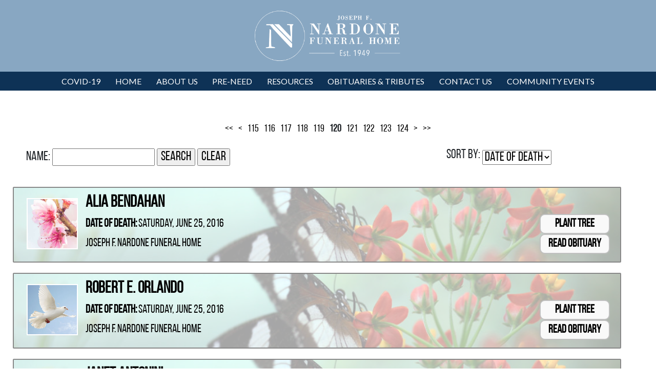

--- FILE ---
content_type: text/html;charset=UTF-8
request_url: https://nardonefuneral.com/tribute/all-services/index.html?page=119
body_size: 9709
content:
<!DOCTYPE html>
<html lang="en-US"><head><!--Google Tag Manager--><script>(function(w,d,s,l,i){w[l]=w[l]||[];w[l].push({'gtm.start':
new Date().getTime(),event:'gtm.js'});var f=d.getElementsByTagName(s)[0],
j=d.createElement(s),dl=l!='dataLayer'?'&l='+l:'';j.async=true;j.src=
'https://www.googletagmanager.com/gtm.js?id='+i+dl;f.parentNode.insertBefore(j,f);
})(window,document,'script','dataLayer','GTM-T9Q86N3');</script><!--End Google Tag Manager--><script src="https://www.googleoptimize.com/optimize.js?id=OPT-KV5J64C"></script><meta name="google-translate-customization" content="yes" /><title>Page 120 of 149 services and obituaries.</title><meta http-equiv="Content-Type" content="text/html; charset=UTF-8" /><meta content="width=device-width, initial-scale=1, maximum-scale=1, user-scalable=no" name="viewport" /><meta content="black" name="apple-mobile-web-app-status-bar-style" /><link rel="stylesheet" href="/files/basictemplate/css/standard-styles.css" /><link rel="stylesheet" type="text/css" href="/skin-files/Central-River-Theme/scss/main.css" /><link rel="stylesheet" href="//s3.amazonaws.com/static.funeraltechweb.com/cms/bootstrap/css/bootstrap.min.css" /><link id="theme-css-link" rel="stylesheet" href="/skin-files/Central-River-Theme/themes/css/default-skin.css" /><link id="theme-scheme-link" rel="stylesheet" href="/blank.css" /><meta name="description" content="Listing 1191 to 1200 of 1486 services and obituaries." /><script type="text/javascript">var contextPathSuffix = "";

</script><script type="text/javascript" src="/files/yui/yui/yui-min.js">

</script><script type="text/javascript" src="/files/YuiConfig.js">

</script><script type="text/javascript" src="/files/scriptlibrary/js/responsive/respond.min.js">

</script><!--[if lt IE 9]><script type="text/javascript" src="/files/scriptlibrary/js/responsive/html5shiv.js"></script><![endif]--><script type="text/javascript">YUI().use("Core.SocialMediaPanelController", function(Y) { new Y.SocialMediaPanelController(''); });</script><script type="text/javascript" src="/files/admin/js/SiteAnnouncementRenderController.js">

</script><script type="text/javascript" src="/files/site/js/GoogleTagManagerClickHandler.js?v=1">

</script><link rel="canonical" href="https://nardonefuneral.com/tribute/all-services/index.html?page=119" /><meta name="robots" content="noindex" /><link rel="stylesheet" href="/files/arrangement/widgets/css/tribute-full-list.css" /><!-- Global site tag (gtag.js) - Google Analytics -->
<script async src="https://www.googletagmanager.com/gtag/js?id=UA-174075726-1"></script>
<script>
  window.dataLayer = window.dataLayer || [];
  function gtag(){dataLayer.push(arguments);}
  gtag('js', new Date());

  gtag('config', 'UA-174075726-1');
</script>

<style type="text/css">
#google-translate-element {
   z-index: 100;
}

#location-area .location-area.single-location {
    display: none;
}
#location-area .location-area.double-location {
    display: flex;
}
#footer-block,
.responsive-1 .content #upper-nav-block .nav-area,
.small-nav {
    background: #0E3256;
}
.responsive-1 .content #nav-wrap .dropdownNavigation > ul .subMenu > ul,
.responsive-1 .content #upper-nav-block {
   background: rgba(58,109,153,0.6);
}
.responsive-1 .content #nav-wrap .dropdownNavigation > ul .subMenu > ul > li:hover {
  background-color: #0E3256;
}

.sticky-header {
  background: rgba(58,109,153,0.6) !important;
}

#main-three .inner-main-three:before {
  content: none;
}

#main-three .inner-main-three {
  max-width: 100%;
}

#main-three .inner-main-three .col-sm-8 {
    -ms-flex: 0 0 100%;
    flex: 0 0 100%;
    max-width: 100%;
    padding: 0;
}

.col-12.col-sm-8.mx-auto.bottom-txt {
    position: absolute;
    top: 50%;
    left: 50%;
    transform: translate(-50%, -50%);
}

#main-three .col-12.col-sm-8.mx-auto.bottom-txt .main-three-image h5 {
    font-family: "Merriweather", serif;
    font-weight: 700;
    color: #ffffff;
    margin: 0 auto;
}

.main-three-image {
    width: 60%;
    background: rgba(0,0,0,0.6);
    padding: 20px;
    margin: 0 auto;
}

#main-three {
    background: #0E3256;
    padding: 0;
}

#main-three p,
#main-three h1,
#main-three h2,
#main-three h3,
#main-three h4,
#main-three h5 {
    font-family: "Merriweather", serif;
}

@media only screen and (max-width: 767px) {
  .responsive-1 .content #upper-nav-block #nav-wrap {
     background-color: #0E3256;
  }
}

@media only screen and (max-width: 640px) {
  .main-three-image {
     width: 100%;
  }
  #main-three .main-three-text {
    padding: 0;
  }
  #main-three p {
    margin: 0 auto;
  }
}

#location-area,
#bottom-ctas,
#main-two,
#main-three {
   display: none;
}

#main-block {
    background: #fff;
}
div#eat-parent {
    color: #fff;
}

#google-translate-element {
    z-index: 100;
    right: initial;
    left: 2px;
}
.eapp-search-root-layout-component, .eapp-search-root-layout-component * {
   display: none;
}
body,
#widget-override body {
    font-size: 0;
}
body .responsive-1 {
    font-size: 1rem;
}

#grev,
#covidA,
#extra-staff-widget,
#faq-slider,
#fw-1, #fw-2, #fw-3, #fw-4 {
   display: none;
}

#grev-area #grev,
#covid-area #covidA,
#staff-widget-area #extra-staff-widget,
#faq-widget #faq-slider,
#facilities-a-1 #fw-1,
#facilities-a-2 #fw-2,
#facilities-a-3 #fw-3,
#facilities-a-4 #fw-4 {
   display: block;
}

#grev-area,
#covid-area,
#staff-widget-area,
#faq-widget,
#facilities-a-1,
#facilities-a-2,
#facilities-a-3,
#facilities-a-4 {
   font-size: 0;
}

#covid-area {
   max-height: 500px;
   overflow-y: scroll;
}

#staff-widget-area .eats-grid-component.jsx-1788926587 .eats-grid-item {
    width: auto !important;
}
#obituary-block {
   display: none;
}
#widget-override .responsive-1 .content #upper-nav-block {
    position: relative;
}
#widget-override .sticky-header {
    position: relative;
}
#widget-override {
   font: inherit;
   font-size: 0;
}
#widget-override .arrangement-list-full .full-list-container .tribute-row .tribute-detail-data .deceased-name a, #widget-override .arrangement-list-full .full-list-container .tribute-row .tribute-detail-data .deceased-funeral-home-location, .arrangement-list-full .full-list-container .tribute-row .tribute-detail-data .deceased-funeral-home-location, #widget-override .arrangement-list-full .full-list-container .tribute-row .tribute-detail-data .deceased-name a, #widget-override .arrangement-list-full .full-list-container .tribute-row .tribute-detail-data .deceased-date-of-death {
    color: #000;
    text-shadow: none;
}
@media only screen and (max-width: 540px) {
    .responsive-1 .content #upper-nav-block #d-main-logo .logo img {
       width: 100% !important;
       height: auto !important;
    }
    .main-content {
       max-width: 94%;
       margin: 0 auto;
    }
}

@media only screen and (max-width: 640px) {
   .FloatingButton__Container-sc-1qgcp09-0.erpQso,
   #eapps-social-icons-1 .eapps-social-icons-item,
   .Button__Component-guqkl6-3.fLeejd.BackToTop__StyledButton-qxzqb9-0.cprJtp,
   .jsx-3572108039.eactc-main-component.eactc-main-show {
      display: none !important;
   }
}
</style>
​<script src="https://apps.elfsight.com/p/platform.js" defer></script>
<script src="http://www.gmodules.com/ig/ifr?url=http://www.google.com/ig/modules/youtube.xml&up_channel=NardoneFuneralHome&synd=open&w=320&h=390&title=&border=%23ffffff%7C3px%2C1px+solid+%23999999&output=js"></script>

<script type="text/javascript" >
 YUI().use("node", "event", "event-resize", function(Y) {
  Y.on('domready', function() {
    var eParent = Y.one("#eat-parent")
        eContainer = Y.one("#eat-container"),
        grev = Y.one("#grev"),
        grevArea = Y.one("#grev-area"),
        covA = Y.one("#covidA"),
        covidArea = Y.one("#covid-area"),
        staffW = Y.one("#extra-staff-widget"),
        eStaffArea = Y.one("#staff-widget-area"),
        faqW = Y.one("#faq-slider"),
        faqArea = Y.one("#faq-widget"),
        fw1 = Y.one("#fw-1"),
        fw1Area = Y.one("#facilities-a-1"),
        fw2 = Y.one("#fw-2"),
        fw2Area = Y.one("#facilities-a-2"),
        fw3 = Y.one("#fw-3"),
        fw3Area = Y.one("#facilities-a-3"),
        fw4 = Y.one("#fw-4"),
        fw4Area = Y.one("#facilities-a-4");

   if (eContainer) {
      eParent.append(eContainer);
   }

   if (grevArea) {
      if (grev) {
         grevArea.append(grev);
      }
   }
   if (covidArea) {
      if (covidA) {
         covidArea.append(covidA);
      }
   }
   if (eStaffArea) {
      if (staffW) {
         eStaffArea.append(staffW);
      }
   }
   if (faqArea) {
      if (faqW) {
         faqArea.append(faqW);
      }
   }
   if (fw1Area) {
      if (fw1) {
         fw1Area.append(fw1);
      }
   }
   if (fw2Area) {
      if (fw2) {
         fw2Area.append(fw2);
      }
   }
   if (fw3Area) {
      if (fw3) {
         fw3Area.append(fw3);
      }
   }
   if (fw4Area) {
      if (fw4) {
         fw4Area.append(fw4);
      }
   }

  });
 });
</script>

<script>(function(d){var s = d.createElement("script");s.setAttribute("data-account", "3ubK8L49bI");s.setAttribute("src", "https://cdn.userway.org/widget.js");(d.body || d.head).appendChild(s);})(document)</script><noscript>Please ensure Javascript is enabled for purposes of <a href="https://userway.org">website accessibility</a></noscript><script type="text/javascript">var editMode = false, placeholderDataCenter, SetDataCenter = function (dataCenter) {};
YUI().use("Core.PlaceholderDataCenter", function (Y) {    placeholderDataCenter = new Y.Core.PlaceholderDataCenter([]);    SetDataCenter(placeholderDataCenter);});</script></head><body class="widget-page inside-page" id="widget-override"><!--Google Tag Manager (noscript)--><noscript><iframe src="https://www.googletagmanager.com/ns.html?id=GTM-T9Q86N3" height="0" width="0" style="display:none;visibility:hidden"></iframe></noscript><!--End Google Tag Manager (noscript)--><div class="all-popups" id="popup-container"></div>


    
        
        
        <!--[if IE]><meta http-equiv="X-UA-Compatible" content="IE=edge,chrome=1"><![endif]-->
        
        
        
        
        
        
    
    
        <div class="responsive-1">
            <div class="content">
                <a id="top-anchor"></a>
                <!--[if lt IE 7]>
                        <p class="chromeframe">You are using an outdated browser. <a href="http://browsehappy.com/">Upgrade your browser today</a> or <a href="http://www.google.com/chromeframe/?redirect=true">install Google Chrome Frame</a> to better experience this site.</p>
                <![endif]-->
                <section id="content-section">
                    <section id="upper-nav-block" class="container-fluid">
                        <div class="row upper-social">
                            <div class="col-4 mx-auto social-1">
                                <div class="upper-social-icn"></div>
                            </div>
                            <div class="col-4 mx-auto social-2">
                                <div class="upper-social-icn"></div>
                            </div>
                            <div class="col-4 mx-auto social-3">
                                <div class="upper-social-icn"></div>
                            </div>
                        </div>
                        <div class="row upper-header-row align-items-center text-center">
                            <div class="col-12 col-sm-8 mx-auto">
                                <div id="d-main-logo">
                                    <div class="logo"><h2><img class="center" data-cms-media-file-id="985" data-cke-saved-src="/admin/site/985/Ultra/Good_Png_website_header.png?rand=5259.720602018622" src="/2176/Ultra/Good_Png_website_header.png?rand=5259.720602018622" style="display: block; border: 0px; margin: 5px auto; max-width: 100%; max-height: 100%; width: 290px; height: 100px; float: none;" data-image-replaced="true" /></h2></div>
                                </div>
                            </div>
                            <div class="col-12 col-sm-4 mx-auto upper-phone-container">
                                <div class="upper-photo"></div>
                            </div>
                            <div class="col-12 mx-auto nav-area">
                                <nav id="nav-wrap">
                                    <div id="menu-icon"></div>
                                    <div>




    
        



<div class="dropdownNavigation">
    <ul>
        
            <li>
                <a data-cmspageid="112" href="/112/Covid-19.html">
                    <span data-cmspageid="112" class="primary-inner-wrapper">Covid-19</span>
                </a>

                
                    <div class="subMenu">
                        <ul>
                            
                                <li>
                                    <a data-cmspageid="116" href="/116/Covid-19-FEMA-Funeral-Assistance.html">
                                        <span data-cmspageid="116" class="sub-inner-wrapper">Covid-19 FEMA Funeral Assistance</span>
                                    </a>
                                </li>
                            
                        </ul>
                    </div>
                

                
            </li>
        
            <li>
                <a data-cmspageid="93" href="/93/Home.html">
                    <span data-cmspageid="93" class="primary-inner-wrapper">Home</span>
                </a>

                

                
            </li>
        
            <li>
                <a data-cmspageid="66" href="/66/About-Us.html">
                    <span data-cmspageid="66" class="primary-inner-wrapper">About Us</span>
                </a>

                
                    <div class="subMenu">
                        <ul>
                            
                                <li>
                                    <a data-cmspageid="92" href="/92/Our-History.html">
                                        <span data-cmspageid="92" class="sub-inner-wrapper">Our History</span>
                                    </a>
                                </li>
                            
                                <li>
                                    <a data-cmspageid="117" href="/117/Our-Staff.html">
                                        <span data-cmspageid="117" class="sub-inner-wrapper">Our Staff</span>
                                    </a>
                                </li>
                            
                                <li>
                                    <a data-cmspageid="63" href="/63/Map---Directions.html">
                                        <span data-cmspageid="63" class="sub-inner-wrapper">Map &amp; Directions</span>
                                    </a>
                                </li>
                            
                                <li>
                                    <a data-cmspageid="106" href="/106/Our-Facilities.html">
                                        <span data-cmspageid="106" class="sub-inner-wrapper">Our Facilities</span>
                                    </a>
                                </li>
                            
                                <li>
                                    <a data-cmspageid="76" href="/76/Where-to-Begin.html">
                                        <span data-cmspageid="76" class="sub-inner-wrapper">Where to Begin</span>
                                    </a>
                                </li>
                            
                        </ul>
                    </div>
                

                
            </li>
        
            <li>
                <a data-cmspageid="82" href="/82/Pre-Need.html">
                    <span data-cmspageid="82" class="primary-inner-wrapper">Pre-Need</span>
                </a>

                
                    <div class="subMenu">
                        <ul>
                            
                                <li>
                                    <a data-cmspageid="111" href="/111/Having-The-Talk.html">
                                        <span data-cmspageid="111" class="sub-inner-wrapper">Having The Talk</span>
                                    </a>
                                </li>
                            
                                <li>
                                    <a data-cmspageid="114" href="/114/Be-Remembered.html">
                                        <span data-cmspageid="114" class="sub-inner-wrapper">Be Remembered</span>
                                    </a>
                                </li>
                            
                        </ul>
                    </div>
                

                
            </li>
        
            <li>
                <a data-cmspageid="84" href="/84/Resources.html">
                    <span data-cmspageid="84" class="primary-inner-wrapper">Resources</span>
                </a>

                
                    <div class="subMenu">
                        <ul>
                            
                                <li>
                                    <a data-cmspageid="77" href="/77/Grief-Resources.html">
                                        <span data-cmspageid="77" class="sub-inner-wrapper">Grief Resources</span>
                                    </a>
                                </li>
                            
                                <li>
                                    <a data-cmspageid="97" href="/97/Veterans.html">
                                        <span data-cmspageid="97" class="sub-inner-wrapper">Veterans</span>
                                    </a>
                                </li>
                            
                                <li>
                                    <a data-cmspageid="87" href="/87/FAQ.html">
                                        <span data-cmspageid="87" class="sub-inner-wrapper">FAQ</span>
                                    </a>
                                </li>
                            
                        </ul>
                    </div>
                

                
            </li>
        
            <li>
                <a data-cmspageid="74" href="/74/Obituaries---Tributes.html">
                    <span data-cmspageid="74" class="primary-inner-wrapper">Obituaries &amp; Tributes</span>
                </a>

                
                    <div class="subMenu">
                        <ul>
                            
                                <li>
                                    <a data-cmspageid="115" href="https://nardonefuneral.com/tribute/all-services/index.html">
                                        <span data-cmspageid="115" class="sub-inner-wrapper">Obituaries</span>
                                    </a>
                                </li>
                            
                                <li>
                                    <a data-cmspageid="107" href="/107/Send-Flowers.html">
                                        <span data-cmspageid="107" class="sub-inner-wrapper">Send Flowers</span>
                                    </a>
                                </li>
                            
                        </ul>
                    </div>
                

                
            </li>
        
            <li>
                <a data-cmspageid="109" href="/109/CONTACT-US.html">
                    <span data-cmspageid="109" class="primary-inner-wrapper">CONTACT US</span>
                </a>

                

                
            </li>
        
            <li>
                <a data-cmspageid="113" href="/113/Community-Events.html">
                    <span data-cmspageid="113" class="primary-inner-wrapper">Community Events</span>
                </a>

                

                
            </li>
        
    </ul>
</div>


    

    

</div>
                                </nav>
                            </div>
                        </div>
                    </section>

                    <!-- Banner Image / Slide-show -->
                    <section id="banner-block" class="container-fluid">
                        <div class="fullwidthbanner-container"></div>
                    </section>

                    <!-- Main Content, Offers and Services -->
                    <section id="main-block" class="main-content-block container-fluid">
                        <div class="row">
                            <!-- Main Content -->
                            <div class="col main-area my-4">
                                <div class="main-content">


<div id="fulllist-loading-message">
    Loading...
</div>
<div class="arrangement-list-full" id="arrangement-list-full" style="display: none;">
    <h1></h1>
    
    <div class="paginator top-paginator">
        <a href="/tribute/all-services/index.html?page=0" class="first-page">&lt;&lt;</a><a href="/tribute/all-services/index.html?page=118" class="previous-page">&lt;</a><a href="/tribute/all-services/index.html?page=114" class="page">115</a><a href="/tribute/all-services/index.html?page=115" class="page">116</a><a href="/tribute/all-services/index.html?page=116" class="page">117</a><a href="/tribute/all-services/index.html?page=117" class="page">118</a><a href="/tribute/all-services/index.html?page=118" class="page">119</a><span class="page">120</span><a href="/tribute/all-services/index.html?page=120" class="page">121</a><a href="/tribute/all-services/index.html?page=121" class="page">122</a><a href="/tribute/all-services/index.html?page=122" class="page">123</a><a href="/tribute/all-services/index.html?page=123" class="page">124</a><a href="/tribute/all-services/index.html?page=120" class="next-page">&gt;</a><a href="/tribute/all-services/index.html?page=148" class="last-page">&gt;&gt;</a>
    </div>
    
    <fieldset class="full-list-search yui3-skin-sam">
        <div class="name-search">
            Name:
            <input type="text" class="deceased-name" id="deceased-name" value="" />
            <input type="button" id="search-button" value="Search" />
            <input type="button" id="clear-button" value="Clear" />
        </div>
        <div class="deceased-sort-by-section">
            <label class="deceased-sort-by-label" for="deceased-sort-by">Sort by:</label>
            <select class="deceased-sort-by" id="deceased-sort-by"><option value="date-of-death" selected="selected">Date of Death</option><option value="service-date">Service Date</option></select>
        </div>
    </fieldset>

    <div class="full-list-container">
        
            <div class="tribute-row">
                <div class="image-column">
                    <div class="deceased-image">
                        <a class="deceased-image-missing" href="/tribute/details/185/Alia-Bendahan/obituary.html#tribute-start" style="background-image:url(/files/arrangement/widgets/images/flowers/flower-5.jpg);">
                            
                                <img alt="Alia Bendahan" src="/files/arrangement/widgets/images/flowers/flower-5.jpg" />
                            
                        </a>
                    </div>
                </div>
                <div class="tribute-detail-data" valign="top">
                    <h2 class="deceased-name">
                        <a href="/tribute/details/185/Alia-Bendahan/obituary.html#tribute-start">
                            Alia Bendahan
                        </a>
                    </h2>
                    
                        <div class="deceased-date-of-death">
                            
                                <label>Date of Death:</label>
                                <span>Saturday, June 25, 2016</span>
                            
                        </div>
                    
                    
                    
                        
                            
                            
                                <label class="deceased-funeral-home-location">Joseph F. Nardone Funeral Home</label>
                            
                        
                    
                    <div class="tribute-buttons ">
                        
                        
                            
                            

                                <div class="button-layout top-button tree-button">
                                    <a target="_self" href="https://tree.tributestore.com/memorial-tree?oId=6394677">Plant Tree</a>
                                </div>
                            
                        
                        <div class="button-layout">
                            <a href="/tribute/details/185/Alia-Bendahan/obituary.html#tribute-start">
                                
                                    Read Obituary
                                    
                                
                            </a>
                        </div>
                    </div>
                </div>
                <div class="tribute-theme-underlay" style="background-image:url(//s3.amazonaws.com/static.funeraltechweb.com/cms/tribute/tribute4/butterfly.jpg);">
                
                </div>
            </div>
        
            <div class="tribute-row">
                <div class="image-column">
                    <div class="deceased-image">
                        <a class="deceased-image-missing" href="/tribute/details/186/Robert-Orlando/obituary.html#tribute-start" style="background-image:url(/files/arrangement/widgets/images/doves/dove-2.jpg);">
                            
                                <img alt="Robert Orlando" src="/files/arrangement/widgets/images/doves/dove-2.jpg" />
                            
                        </a>
                    </div>
                </div>
                <div class="tribute-detail-data" valign="top">
                    <h2 class="deceased-name">
                        <a href="/tribute/details/186/Robert-Orlando/obituary.html#tribute-start">
                            Robert E. Orlando
                        </a>
                    </h2>
                    
                        <div class="deceased-date-of-death">
                            
                                <label>Date of Death:</label>
                                <span>Saturday, June 25, 2016</span>
                            
                        </div>
                    
                    
                    
                        
                            
                            
                                <label class="deceased-funeral-home-location">Joseph F. Nardone Funeral Home</label>
                            
                        
                    
                    <div class="tribute-buttons ">
                        
                        
                            
                            

                                <div class="button-layout top-button tree-button">
                                    <a target="_self" href="https://tree.tributestore.com/memorial-tree?oId=6394685">Plant Tree</a>
                                </div>
                            
                        
                        <div class="button-layout">
                            <a href="/tribute/details/186/Robert-Orlando/obituary.html#tribute-start">
                                
                                    Read Obituary
                                    
                                
                            </a>
                        </div>
                    </div>
                </div>
                <div class="tribute-theme-underlay" style="background-image:url(//s3.amazonaws.com/static.funeraltechweb.com/cms/tribute/tribute4/butterfly.jpg);">
                
                </div>
            </div>
        
            <div class="tribute-row">
                <div class="image-column">
                    <div class="deceased-image">
                        <a class="deceased-image-missing" href="/tribute/details/187/Janet-Antonini/obituary.html#tribute-start" style="background-image:url(/files/arrangement/widgets/images/flowers/flower-7.jpg);">
                            
                                <img alt="Janet Antonini" src="/files/arrangement/widgets/images/flowers/flower-7.jpg" />
                            
                        </a>
                    </div>
                </div>
                <div class="tribute-detail-data" valign="top">
                    <h2 class="deceased-name">
                        <a href="/tribute/details/187/Janet-Antonini/obituary.html#tribute-start">
                            Janet Antonini
                        </a>
                    </h2>
                    
                        <div class="deceased-date-of-death">
                            
                                <label>Date of Death:</label>
                                <span>Monday, June 20, 2016</span>
                            
                        </div>
                    
                    
                    
                        
                            
                            
                                <label class="deceased-funeral-home-location">Joseph F. Nardone Funeral Home</label>
                            
                        
                    
                    <div class="tribute-buttons ">
                        
                        
                            
                            

                                <div class="button-layout top-button tree-button">
                                    <a target="_self" href="https://tree.tributestore.com/memorial-tree?oId=6394669">Plant Tree</a>
                                </div>
                            
                        
                        <div class="button-layout">
                            <a href="/tribute/details/187/Janet-Antonini/obituary.html#tribute-start">
                                
                                    Read Obituary
                                    
                                
                            </a>
                        </div>
                    </div>
                </div>
                <div class="tribute-theme-underlay" style="background-image:url(//s3.amazonaws.com/static.funeraltechweb.com/cms/tribute/tribute4/butterfly.jpg);">
                
                </div>
            </div>
        
            <div class="tribute-row">
                <div class="image-column">
                    <div class="deceased-image">
                        <a class="deceased-image-missing" href="/tribute/details/188/Loretta-Donohue/obituary.html#tribute-start" style="background-image:url(/files/arrangement/widgets/images/flowers/flower-8.jpg);">
                            
                                <img alt="Loretta Donohue" src="/files/arrangement/widgets/images/flowers/flower-8.jpg" />
                            
                        </a>
                    </div>
                </div>
                <div class="tribute-detail-data" valign="top">
                    <h2 class="deceased-name">
                        <a href="/tribute/details/188/Loretta-Donohue/obituary.html#tribute-start">
                            Loretta M. Donohue
                        </a>
                    </h2>
                    
                        <div class="deceased-date-of-death">
                            
                                <label>Date of Death:</label>
                                <span>Saturday, June 18, 2016</span>
                            
                        </div>
                    
                    
                    
                        
                            
                            
                                <label class="deceased-funeral-home-location">Joseph F. Nardone Funeral Home</label>
                            
                        
                    
                    <div class="tribute-buttons ">
                        
                        
                            
                            

                                <div class="button-layout top-button tree-button">
                                    <a target="_self" href="https://tree.tributestore.com/memorial-tree?oId=6394660">Plant Tree</a>
                                </div>
                            
                        
                        <div class="button-layout">
                            <a href="/tribute/details/188/Loretta-Donohue/obituary.html#tribute-start">
                                
                                    Read Obituary
                                    
                                
                            </a>
                        </div>
                    </div>
                </div>
                <div class="tribute-theme-underlay" style="background-image:url(//s3.amazonaws.com/static.funeraltechweb.com/cms/tribute/tribute4/butterfly.jpg);">
                
                </div>
            </div>
        
            <div class="tribute-row">
                <div class="image-column">
                    <div class="deceased-image">
                        <a class="deceased-image-missing" href="/tribute/details/190/Marie-Mitcham/obituary.html#tribute-start" style="background-image:url(/files/arrangement/widgets/images/doves/dove-2.jpg);">
                            
                                <img alt="Marie Mitcham" src="/files/arrangement/widgets/images/doves/dove-2.jpg" />
                            
                        </a>
                    </div>
                </div>
                <div class="tribute-detail-data" valign="top">
                    <h2 class="deceased-name">
                        <a href="/tribute/details/190/Marie-Mitcham/obituary.html#tribute-start">
                            Marie Christine Mitcham
                        </a>
                    </h2>
                    
                        <div class="deceased-date-of-death">
                            
                                <label>Date of Death:</label>
                                <span>Tuesday, June 7, 2016</span>
                            
                        </div>
                    
                    
                    
                        
                            
                            
                                <label class="deceased-funeral-home-location">Joseph F. Nardone Funeral Home</label>
                            
                        
                    
                    <div class="tribute-buttons ">
                        
                        
                            
                            

                                <div class="button-layout top-button tree-button">
                                    <a target="_self" href="https://tree.tributestore.com/memorial-tree?oId=6394643">Plant Tree</a>
                                </div>
                            
                        
                        <div class="button-layout">
                            <a href="/tribute/details/190/Marie-Mitcham/obituary.html#tribute-start">
                                
                                    Read Obituary
                                    
                                
                            </a>
                        </div>
                    </div>
                </div>
                <div class="tribute-theme-underlay" style="background-image:url(//s3.amazonaws.com/static.funeraltechweb.com/cms/tribute/tribute4/butterfly.jpg);">
                
                </div>
            </div>
        
            <div class="tribute-row">
                <div class="image-column">
                    <div class="deceased-image">
                        <a class="deceased-image-missing" href="/tribute/details/191/EILEEN-OLSEN/obituary.html#tribute-start" style="background-image:url(/files/arrangement/widgets/images/flowers/flower-1.jpg);">
                            
                                <img alt="EILEEN OLSEN" src="/files/arrangement/widgets/images/flowers/flower-1.jpg" />
                            
                        </a>
                    </div>
                </div>
                <div class="tribute-detail-data" valign="top">
                    <h2 class="deceased-name">
                        <a href="/tribute/details/191/EILEEN-OLSEN/obituary.html#tribute-start">
                            EILEEN R. OLSEN
                        </a>
                    </h2>
                    
                        <div class="deceased-date-of-death">
                            
                                <label>Date of Death:</label>
                                <span>Tuesday, June 7, 2016</span>
                            
                        </div>
                    
                    
                    
                        
                            
                            
                                <label class="deceased-funeral-home-location">Joseph F. Nardone Funeral Home</label>
                            
                        
                    
                    <div class="tribute-buttons ">
                        
                        
                            
                            

                                <div class="button-layout top-button tree-button">
                                    <a target="_self" href="https://tree.tributestore.com/memorial-tree?oId=6394651">Plant Tree</a>
                                </div>
                            
                        
                        <div class="button-layout">
                            <a href="/tribute/details/191/EILEEN-OLSEN/obituary.html#tribute-start">
                                
                                    Read Obituary
                                    
                                
                            </a>
                        </div>
                    </div>
                </div>
                <div class="tribute-theme-underlay" style="background-image:url(//s3.amazonaws.com/static.funeraltechweb.com/cms/tribute/tribute4/butterfly.jpg);">
                
                </div>
            </div>
        
            <div class="tribute-row">
                <div class="image-column" valign="top">
                    <div class="deceased-image">
                        <a href="/tribute/details/189/Alex-DeSouza/obituary.html#tribute-start" style="background-image:url(/tribute-images/453/Medium/Alex-DeSouza.jpg);">
                            
                        </a>
                    </div>
                </div>
                <div class="tribute-detail-data" valign="top">
                    <h2 class="deceased-name">
                        <a href="/tribute/details/189/Alex-DeSouza/obituary.html#tribute-start">
                            Alex Manuel DeSouza
                        </a>
                    </h2>
                    
                        <div class="deceased-date-of-death">
                            
                                <label>Date of Death:</label>
                                <span>Friday, June 3, 2016</span>
                            
                        </div>
                    
                    
                    
                        
                            
                            
                                <label class="deceased-funeral-home-location">Joseph F. Nardone Funeral Home</label>
                            
                        
                    
                    <div class="tribute-buttons ">
                        
                        
                            
                            

                                <div class="button-layout top-button tree-button">
                                    <a target="_self" href="https://tree.tributestore.com/memorial-tree?oId=6394640">Plant Tree</a>
                                </div>
                            
                        
                        <div class="button-layout">
                            <a href="/tribute/details/189/Alex-DeSouza/obituary.html#tribute-start">
                                
                                    Read Obituary
                                    
                                
                            </a>
                        </div>
                    </div>
                </div>
                <div class="tribute-theme-underlay" style="background-image:url(//s3.amazonaws.com/static.funeraltechweb.com/cms/tribute/tribute4/butterfly.jpg);">
                
                </div>
            </div>
        
            <div class="tribute-row">
                <div class="image-column">
                    <div class="deceased-image">
                        <a class="deceased-image-missing" href="/tribute/details/192/Michael-Malaspina/obituary.html#tribute-start" style="background-image:url(/files/arrangement/widgets/images/doves/dove-0.jpg);">
                            
                                <img alt="Michael Malaspina" src="/files/arrangement/widgets/images/doves/dove-0.jpg" />
                            
                        </a>
                    </div>
                </div>
                <div class="tribute-detail-data" valign="top">
                    <h2 class="deceased-name">
                        <a href="/tribute/details/192/Michael-Malaspina/obituary.html#tribute-start">
                            Michael Anthony Malaspina
                        </a>
                    </h2>
                    
                        <div class="deceased-date-of-death">
                            
                                <label>Date of Death:</label>
                                <span>Thursday, June 2, 2016</span>
                            
                        </div>
                    
                    
                    
                        
                            
                            
                                <label class="deceased-funeral-home-location">Joseph F. Nardone Funeral Home</label>
                            
                        
                    
                    <div class="tribute-buttons ">
                        
                        
                            
                            

                                <div class="button-layout top-button tree-button">
                                    <a target="_self" href="https://tree.tributestore.com/memorial-tree?oId=6394627">Plant Tree</a>
                                </div>
                            
                        
                        <div class="button-layout">
                            <a href="/tribute/details/192/Michael-Malaspina/obituary.html#tribute-start">
                                
                                    Read Obituary
                                    
                                
                            </a>
                        </div>
                    </div>
                </div>
                <div class="tribute-theme-underlay" style="background-image:url(//s3.amazonaws.com/static.funeraltechweb.com/cms/tribute/tribute4/butterfly.jpg);">
                
                </div>
            </div>
        
            <div class="tribute-row">
                <div class="image-column">
                    <div class="deceased-image">
                        <a class="deceased-image-missing" href="/tribute/details/193/Kazimerz-Bursztyn/obituary.html#tribute-start" style="background-image:url(/files/arrangement/widgets/images/doves/dove-1.jpg);">
                            
                                <img alt="Kazimerz Bursztyn" src="/files/arrangement/widgets/images/doves/dove-1.jpg" />
                            
                        </a>
                    </div>
                </div>
                <div class="tribute-detail-data" valign="top">
                    <h2 class="deceased-name">
                        <a href="/tribute/details/193/Kazimerz-Bursztyn/obituary.html#tribute-start">
                            Kazimerz Bursztyn
                        </a>
                    </h2>
                    
                        <div class="deceased-date-of-death">
                            
                                <label>Date of Death:</label>
                                <span>Thursday, June 2, 2016</span>
                            
                        </div>
                    
                    
                    
                        
                            
                            
                                <label class="deceased-funeral-home-location">Joseph F. Nardone Funeral Home</label>
                            
                        
                    
                    <div class="tribute-buttons ">
                        
                        
                            
                            

                                <div class="button-layout top-button tree-button">
                                    <a target="_self" href="https://tree.tributestore.com/memorial-tree?oId=6394631">Plant Tree</a>
                                </div>
                            
                        
                        <div class="button-layout">
                            <a href="/tribute/details/193/Kazimerz-Bursztyn/obituary.html#tribute-start">
                                
                                    Read Obituary
                                    
                                
                            </a>
                        </div>
                    </div>
                </div>
                <div class="tribute-theme-underlay" style="background-image:url(//s3.amazonaws.com/static.funeraltechweb.com/cms/tribute/tribute4/butterfly.jpg);">
                
                </div>
            </div>
        
            <div class="tribute-row">
                <div class="image-column">
                    <div class="deceased-image">
                        <a class="deceased-image-missing" href="/tribute/details/195/Gale-Peterson/obituary.html#tribute-start" style="background-image:url(/files/arrangement/widgets/images/flowers/flower-5.jpg);">
                            
                                <img alt="Gale Peterson" src="/files/arrangement/widgets/images/flowers/flower-5.jpg" />
                            
                        </a>
                    </div>
                </div>
                <div class="tribute-detail-data" valign="top">
                    <h2 class="deceased-name">
                        <a href="/tribute/details/195/Gale-Peterson/obituary.html#tribute-start">
                            Gale S. Peterson
                        </a>
                    </h2>
                    
                        <div class="deceased-date-of-death">
                            
                                <label>Date of Death:</label>
                                <span>Tuesday, May 31, 2016</span>
                            
                        </div>
                    
                    
                    
                        
                            
                            
                                <label class="deceased-funeral-home-location">Joseph F. Nardone Funeral Home</label>
                            
                        
                    
                    <div class="tribute-buttons ">
                        
                        
                            
                            

                                <div class="button-layout top-button tree-button">
                                    <a target="_self" href="https://tree.tributestore.com/memorial-tree?oId=6394618">Plant Tree</a>
                                </div>
                            
                        
                        <div class="button-layout">
                            <a href="/tribute/details/195/Gale-Peterson/obituary.html#tribute-start">
                                
                                    Read Obituary
                                    
                                
                            </a>
                        </div>
                    </div>
                </div>
                <div class="tribute-theme-underlay" style="background-image:url(//s3.amazonaws.com/static.funeraltechweb.com/cms/tribute/tribute4/butterfly.jpg);">
                
                </div>
            </div>
        
    </div>
    
    <div class="paginator">
        <a href="/tribute/all-services/index.html?page=0" class="first-page">&lt;&lt;</a><a href="/tribute/all-services/index.html?page=118" class="previous-page">&lt;</a><a href="/tribute/all-services/index.html?page=114" class="page">115</a><a href="/tribute/all-services/index.html?page=115" class="page">116</a><a href="/tribute/all-services/index.html?page=116" class="page">117</a><a href="/tribute/all-services/index.html?page=117" class="page">118</a><a href="/tribute/all-services/index.html?page=118" class="page">119</a><span class="page">120</span><a href="/tribute/all-services/index.html?page=120" class="page">121</a><a href="/tribute/all-services/index.html?page=121" class="page">122</a><a href="/tribute/all-services/index.html?page=122" class="page">123</a><a href="/tribute/all-services/index.html?page=123" class="page">124</a><a href="/tribute/all-services/index.html?page=120" class="next-page">&gt;</a><a href="/tribute/all-services/index.html?page=148" class="last-page">&gt;&gt;</a>
    </div>
    <div class="tribute-list-links">
        <ul>
            <li class="current-services">
                
                    
                    <a href="/tribute/current-services/index.html">Current Services</a>
                
            </li>
            <li class="past-services">
                
                    
                    <a href="/tribute/past-services/index.html">Past Services</a>
                
            </li>
            <li class="all-services">
                
                    All Services
                    
                
            </li>
        </ul>
    </div>
</div>

<script type="text/javascript">
    YUI().use("arrangement.TributeFullListController", function (Y) {
        new Y.arrangement.TributeFullListController(
            "/tribute/all-services/index.html",
            "all",
            "",
            "",
            {"languageTag":"en-US"},
            [2],
            []
        );
    });
</script>
</div> <!-- CONTENT PLACEHOLDER -->
                            </div>
                        </div>
                    </section>

                    <section id="location-area" class="container-fluid">
                        <div class="row location-area single-location align-items-center">
                            <div class="col-12 col-md-9 px-0 map-col">
                                <div class="location-image"></div>
                            </div>
                            <div class="col-12 col-md-3 px-0 location-col text-center">
                                <div class="location-text"></div>
                            </div>
                        </div>
                        <div class="row location-area double-location align-items-center">
                            <div class="col-12 col-xl-6">
                                <div class="row">
                                    <div class="col-12 col-md-9 px-0 map-col">
                                        <div class="location-image"></div>
                                    </div>
                                    <div class="col-12 col-md-3 px-0 location-col text-center">
                                        <div class="location-text"></div>
                                    </div>
                                </div>
                            </div>
                            <div class="col-12 col-xl-6">
                                <div class="row">
                                    <div class="col-12 col-md-9 px-0 map-col">
                                        <div class="location-image"></div>
                                    </div>
                                    <div class="col-12 col-md-3 px-0 location-col text-center">
                                        <div class="location-text"></div>
                                    </div>
                                </div>
                            </div>
                        </div>
                        <div class="row location-area triple-location align-items-center">
                            <div class="col-12 col-xl-4">
                                <div class="row">
                                    <div class="col-12 col-md-9 px-0 map-col">
                                        <div class="location-image"></div>
                                    </div>
                                    <div class="col-12 col-md-3 px-0 location-col text-center">
                                        <div class="location-text"></div>
                                    </div>
                                </div>
                            </div>
                            <div class="col-12 col-xl-4">
                                <div class="row">
                                    <div class="col-12 col-md-9 px-0 map-col">
                                        <div class="location-image"></div>
                                    </div>
                                    <div class="col-12 col-md-3 px-0 location-col text-center">
                                        <div class="location-text"></div>
                                    </div>
                                </div>
                            </div>
                            <div class="col-12 col-xl-4">
                                <div class="row">
                                    <div class="col-12 col-md-9 px-0 map-col">
                                        <div class="location-image"></div>
                                    </div>
                                    <div class="col-12 col-md-3 px-0 location-col text-center">
                                        <div class="location-text"></div>
                                    </div>
                                </div>
                            </div>
                        </div>
                    </section>

                    <section id="footer-block" class="container-fluid">
                        <div class="row footer-container login-block align-items-center text-center">
                            <div class="col-xs-12 mx-auto">
                                <div class="copyright">
                                    <div class="copyright-details"><p style="text-align: right;"></p><p style="text-align: justify;"></p><p></p><p></p><p><img class="center" data-cms-media-file-id="985" data-cke-saved-src="/admin/site/985/Ultra/Good_Png_website_header.png?rand=4040.0478350173994" src="/2176/Ultra/Good_Png_website_header.png?rand=4040.0478350173994" style="display: block; border: 0px; margin: 5px auto; max-width: 100%; max-height: 100%; width: 217px; height: 75px;" data-image-replaced="true" /></p><p><br /></p><p><br /></p></div>
                                    <a href="/admin/login.html">Admin Login</a><span class="powered-by-wrapper">&nbsp;|&nbsp;<a href="http://www.funeraltech.com">Website powered by FuneralTech</a> &amp; <a class="tribute-archive-backlink" href="https://www.tributearchive.com/">TA</a><span id="corporate-terms-wrapper"> | <a target="_blank" href="//tributetech.com/privacy-policy/">Privacy Policy</a> | <a target="_blank" href="//tributetech.com/terms-of-use/">Terms of Use</a></span></span>
                                </div>
                            </div>
                        </div>
                    </section>
                </section>
                <a id="btTop" href="#top-anchor" class="scroll-button overlayed"></a>
            </div>
            <div class="small-nav">
                <nav id="nav-wrap">
                    <div>




    
        



<div class="dropdownNavigation">
    <ul>
        
            <li>
                <a data-cmspageid="112" href="/112/Covid-19.html">
                    <span data-cmspageid="112" class="primary-inner-wrapper">Covid-19</span>
                </a>

                
                    <div class="subMenu">
                        <ul>
                            
                                <li>
                                    <a data-cmspageid="116" href="/116/Covid-19-FEMA-Funeral-Assistance.html">
                                        <span data-cmspageid="116" class="sub-inner-wrapper">Covid-19 FEMA Funeral Assistance</span>
                                    </a>
                                </li>
                            
                        </ul>
                    </div>
                

                
            </li>
        
            <li>
                <a data-cmspageid="93" href="/93/Home.html">
                    <span data-cmspageid="93" class="primary-inner-wrapper">Home</span>
                </a>

                

                
            </li>
        
            <li>
                <a data-cmspageid="66" href="/66/About-Us.html">
                    <span data-cmspageid="66" class="primary-inner-wrapper">About Us</span>
                </a>

                
                    <div class="subMenu">
                        <ul>
                            
                                <li>
                                    <a data-cmspageid="92" href="/92/Our-History.html">
                                        <span data-cmspageid="92" class="sub-inner-wrapper">Our History</span>
                                    </a>
                                </li>
                            
                                <li>
                                    <a data-cmspageid="117" href="/117/Our-Staff.html">
                                        <span data-cmspageid="117" class="sub-inner-wrapper">Our Staff</span>
                                    </a>
                                </li>
                            
                                <li>
                                    <a data-cmspageid="63" href="/63/Map---Directions.html">
                                        <span data-cmspageid="63" class="sub-inner-wrapper">Map &amp; Directions</span>
                                    </a>
                                </li>
                            
                                <li>
                                    <a data-cmspageid="106" href="/106/Our-Facilities.html">
                                        <span data-cmspageid="106" class="sub-inner-wrapper">Our Facilities</span>
                                    </a>
                                </li>
                            
                                <li>
                                    <a data-cmspageid="76" href="/76/Where-to-Begin.html">
                                        <span data-cmspageid="76" class="sub-inner-wrapper">Where to Begin</span>
                                    </a>
                                </li>
                            
                        </ul>
                    </div>
                

                
            </li>
        
            <li>
                <a data-cmspageid="82" href="/82/Pre-Need.html">
                    <span data-cmspageid="82" class="primary-inner-wrapper">Pre-Need</span>
                </a>

                
                    <div class="subMenu">
                        <ul>
                            
                                <li>
                                    <a data-cmspageid="111" href="/111/Having-The-Talk.html">
                                        <span data-cmspageid="111" class="sub-inner-wrapper">Having The Talk</span>
                                    </a>
                                </li>
                            
                                <li>
                                    <a data-cmspageid="114" href="/114/Be-Remembered.html">
                                        <span data-cmspageid="114" class="sub-inner-wrapper">Be Remembered</span>
                                    </a>
                                </li>
                            
                        </ul>
                    </div>
                

                
            </li>
        
            <li>
                <a data-cmspageid="84" href="/84/Resources.html">
                    <span data-cmspageid="84" class="primary-inner-wrapper">Resources</span>
                </a>

                
                    <div class="subMenu">
                        <ul>
                            
                                <li>
                                    <a data-cmspageid="77" href="/77/Grief-Resources.html">
                                        <span data-cmspageid="77" class="sub-inner-wrapper">Grief Resources</span>
                                    </a>
                                </li>
                            
                                <li>
                                    <a data-cmspageid="97" href="/97/Veterans.html">
                                        <span data-cmspageid="97" class="sub-inner-wrapper">Veterans</span>
                                    </a>
                                </li>
                            
                                <li>
                                    <a data-cmspageid="87" href="/87/FAQ.html">
                                        <span data-cmspageid="87" class="sub-inner-wrapper">FAQ</span>
                                    </a>
                                </li>
                            
                        </ul>
                    </div>
                

                
            </li>
        
            <li>
                <a data-cmspageid="74" href="/74/Obituaries---Tributes.html">
                    <span data-cmspageid="74" class="primary-inner-wrapper">Obituaries &amp; Tributes</span>
                </a>

                
                    <div class="subMenu">
                        <ul>
                            
                                <li>
                                    <a data-cmspageid="115" href="https://nardonefuneral.com/tribute/all-services/index.html">
                                        <span data-cmspageid="115" class="sub-inner-wrapper">Obituaries</span>
                                    </a>
                                </li>
                            
                                <li>
                                    <a data-cmspageid="107" href="/107/Send-Flowers.html">
                                        <span data-cmspageid="107" class="sub-inner-wrapper">Send Flowers</span>
                                    </a>
                                </li>
                            
                        </ul>
                    </div>
                

                
            </li>
        
            <li>
                <a data-cmspageid="109" href="/109/CONTACT-US.html">
                    <span data-cmspageid="109" class="primary-inner-wrapper">CONTACT US</span>
                </a>

                

                
            </li>
        
            <li>
                <a data-cmspageid="113" href="/113/Community-Events.html">
                    <span data-cmspageid="113" class="primary-inner-wrapper">Community Events</span>
                </a>

                

                
            </li>
        
    </ul>
</div>


    

    

</div>
                </nav>
                <div class="small_nav_close"></div>
            </div>
        </div>
        <script type="text/javascript">
            YUI().use("node", "event", "event-resize", function(Y) {
                Y.on('domready', function() {
                    var icon = Y.one("#menu-icon");
                    var body = Y.one("body");
                    var smallNavIcon = Y.one(".small_nav_close");
                    body.removeClass("nav-open");
                    icon.on("click", function() {
                        if (!body.hasClass("nav-open")){
                            body.addClass("nav-open");
                            icon.addClass("active");
                        }
                        else {
                            body.removeClass("nav-open");
                            icon.removeClass("active");
                        }
                    });
                    smallNavIcon.on("click", function() {
                        body.removeClass("nav-open");
                        icon.removeClass("active");
                    });

                    var data = {
                        'nextScroll'   : 0
                    };

                    var btTopBtn = Y.one("#btTop"),
                        lowerHeader = Y.one(".lower-header-row"),
                        nonMobileWindow = window.matchMedia("(min-width: 768px)").matches,
                        upperHeader = Y.one(".upper-header-row"),
                        upperNavBlock = Y.one("#upper-nav-block");

                    var topStuck = function() {
                        Y.on('scroll', function() {
                            data.nextScroll = window.pageYOffset || document.documentElement.scrollTop;
                            if (data.nextScroll >= 150) {
                                btTopBtn.setStyle("display", "block");
                            }
                            else {
                                btTopBtn.setStyle("display", "");
                            }

                            if (nonMobileWindow) {
                                if (data.nextScroll >= 40) {
                                    upperHeader.addClass("sticky-header");
                                    upperNavBlock.setStyle("z-index", 1002);
                                    upperNavBlock.addClass("sticky-header");
                                }
                                else {
                                    if (upperHeader.hasClass("sticky-header")) {
                                        upperHeader.removeClass("sticky-header");
                                        upperNavBlock.setStyle("z-index", "");
                                        upperNavBlock.removeClass("sticky-header");
                                    }
                                }
                            }

                        });
                    };

                    topStuck();
                    Y.on('windowresize', function() {
                        topStuck();
                    });
                });
            });
        </script>
    
<div id="google-translate-element"></div><script type="text/javascript">function googleTranslateElementInit() {new google.translate.TranslateElement({pageLanguage: 'en', layout: google.translate.TranslateElement.InlineLayout.SIMPLE}, 'google-translate-element');}</script><script type="text/javascript" src="//translate.google.com/translate_a/element.js?cb=googleTranslateElementInit"></script><script>
window.addEventListener('DOMContentLoaded', function() {
  if (typeof dataLayer === 'undefined') { console.info('GTM debug mode'); dataLayer = []; }
  dataLayer.push({"abTestInfo":{"templateVersion":"Central-River-Theme-pack-1::!scheme::theme-central-river-theme-template","serverId":"Server 02 - Instance 01::nardonefuneral","testName":"None","storeTemplateVersion":"Null"}});
  dataLayer.push({"siteInfo":{"pageType":"obituary listing page","siteId":"509de54a722c317e49bbb28c2c7fcbd85257abc430ca902f8478a1f526ed9d25","websiteType":"Funeral Home","brandName":"FuneralTech","version":"Responsive","codeBase":"Legacy"}});
});
</script></body></html>

--- FILE ---
content_type: text/css;charset=UTF-8
request_url: https://nardonefuneral.com/skin-files/Central-River-Theme/scss/main.css
body_size: 16012
content:
@import url("//fonts.googleapis.com/css?family=Lato:400,700");@import url("//fonts.googleapis.com/css?family=Great+Vibes");@import url("//fonts.googleapis.com/css?family=Merriweather:400,700");.edit-pane .responsive-1 .content .main-content .content-placeholder{min-height:300px}.edit-pane .responsive-1 .content .main-content .columns-2 .left-content,.edit-pane .responsive-1 .content .main-content .columns-2 .right-content{margin-right:3%}.edit-pane .responsive-1 .content .main-content .columns-2 .large-content{margin-right:4%}.edit-pane .responsive-1 .content .main-content .columns-3 .left-content,.edit-pane .responsive-1 .content .main-content .columns-3 .middle-content,.edit-pane .responsive-1 .content .main-content .columns-3 .right-content{margin-right:4%}.edit-pane .responsive-1 .content .editable-content{border:2px dashed #CCC !important}.edit-pane .responsive-1 .content #main-logo .logo.editable-content{min-height:30px}.edit-pane .responsive-1 .content .phone.editable-content,.edit-pane .responsive-1 .content .contact.editable-content,.edit-pane .responsive-1 .content .search-widget.editable-content{min-height:30px;min-width:50px}.edit-pane .responsive-1 .content #obituary-block .obits .obit-title.editable-content{min-width:70px}.edit-pane .responsive-1 .content #affiliate-block-two .affiliate-container .affiliates.editable-content{min-height:300px}.edit-pane .responsive-1 .content #affiliate-block-two .affiliate-container .location-details-container .location-details.editable-content{position:relative;top:30px}.edit-pane #testimonial-block .testimonial-container .testimonial .testimonials-image{max-width:100%;position:absolute !important;top:0}.edit-pane #testimonial-block .testimonial-container .testimonial{position:relative}.edit-pane #testimonial-block .testimonial-container .testimonial .testimonials-details .testimonial-btn{max-width:40%}.edit-pane .responsive-1 .content #footer-block .footer-container .footer-area .editable-content{min-width:50px;min-height:50px}.edit-pane #testimonial-block .testimonial-container .testimonial .testimonials-image img{display:block}.edit-pane #affiliate-block-one .affiliate-container .affiliates-image,.edit-pane #affiliate-block-three .affiliate-container .affiliates-image,.edit-pane #affiliate-block-four .affiliate-container .affiliates-image,.edit-pane #affiliate-block-five .affiliate-container .affiliates-image{display:block}.edit-pane #affiliate-block-one .affiliate-container .affiliates-image img,.edit-pane #affiliate-block-three .affiliate-container .affiliates-image img,.edit-pane #affiliate-block-four .affiliate-container .affiliates-image img,.edit-pane #affiliate-block-five .affiliate-container .affiliates-image img{display:none}.edit-pane #cta-navigation .cta-nav-container .cta-lower-area .inner-cta-wrapper .cta-lower-details{display:block;padding-top:1em;pointer-events:all}.edit-pane #obituary-block .obit-title-container{pointer-events:all}.edit-pane .inside-page .fullwidthbanner-container{min-height:250px}.edit-pane #cta-lower-block .cta-lower-container .cta-lower-area .inner-cta-wrapper .cta-lower-text{pointer-events:all}@font-face{font-family:'bulletsregular';src:url("base/fonts/bullets-webfont.eot");src:url("base/fonts/bullets-webfont.eot?#iefix") format("embedded-opentype"),url("base/fonts/bullets-webfont.woff") format("woff"),url("base/fonts/bullets-webfont.ttf") format("truetype"),url("base/fonts/bullets-webfont.svg#bulletsregular") format("svg");font-weight:normal;font-style:normal}/*! normalize.css v1.0.1 | MIT License | git.io/normalize */article,aside,details,figcaption,figure,footer,header,hgroup,nav,section,summary{display:block}audio,canvas,video{display:inline-block;*display:inline;*zoom:1}audio:not([controls]){display:none;height:0}[hidden]{display:none}html{font-size:100%;-webkit-text-size-adjust:100%;-ms-text-size-adjust:100%;font-family:sans-serif}button,input,select,textarea{font-family:sans-serif}body{margin:0}a:focus{outline:thin dotted}a:active,a:hover{outline:0}h1{font-size:2em;margin:.67em 0}h2{font-size:1.5em;margin:.83em 0}h3{font-size:1.17em;margin:1em 0}h4{font-size:1em;margin:1.33em 0}h5{font-size:.83em;margin:1.67em 0}h6{font-size:.75em;margin:2.33em 0}abbr[title]{border-bottom:1px dotted}b,strong{font-weight:bold}blockquote{margin:1em 40px}dfn{font-style:italic}mark{background:#ff0;color:#000}p,pre{margin:1em 0}code,kbd,pre,samp{font-family:monospace,serif;_font-family:'courier new',monospace;font-size:1em}pre{white-space:pre;white-space:pre-wrap;word-wrap:break-word}q{quotes:none}q:before,q:after{content:'';content:none}small{font-size:80%}sub{font-size:75%;line-height:0;position:relative;vertical-align:baseline}sup{font-size:75%;line-height:0;position:relative;vertical-align:baseline;top:-0.5em}sub{bottom:-0.25em}dl,menu,ol,ul{margin:1em 0}dd{margin:0 0 0 40px}menu,ol,ul{padding:0 0 0 40px}nav ul,nav ol{list-style:none;list-style-image:none}img{border:0;-ms-interpolation-mode:bicubic}svg:not(:root){overflow:hidden}figure,form{margin:0}fieldset{border:1px solid #c0c0c0;margin:0 2px;padding:.35em .625em .75em}legend{border:0;padding:0;white-space:normal;*margin-left:-7px}button,input,select,textarea{font-size:100%;margin:0;vertical-align:baseline;*vertical-align:middle}button,input{line-height:normal}button,html input[type="button"]{-webkit-appearance:button;cursor:pointer;*overflow:visible}input[type="reset"],input[type="submit"]{-webkit-appearance:button;cursor:pointer;*overflow:visible}button[disabled]{cursor:default}input[disabled]{cursor:default}input[type="checkbox"],input[type="radio"]{box-sizing:border-box;padding:0;*height:13px;*width:13px}input[type="search"]{-webkit-appearance:textfield;-moz-box-sizing:content-box;-webkit-box-sizing:content-box;box-sizing:content-box}input[type="search"]::-webkit-search-cancel-button,input[type="search"]::-webkit-search-decoration{-webkit-appearance:none}button::-moz-focus-inner,input::-moz-focus-inner{border:0;padding:0}textarea{overflow:auto;vertical-align:top}table{border-collapse:collapse;border-spacing:0}::-moz-selection,::selection{background:#b3d4fc;text-shadow:none}.chromeframe{margin:0.2em 0;background:#ccc;color:#000;padding:0.2em 0}html{scroll-behavior:smooth}body{line-height:1.4;padding:2em 1em 4em;-webkit-font-smoothing:antialiased;text-shadow:1px 1px 1px rgba(0,0,0,0.004);font:16px/25px Georgia, "Times New Roman", Times, serif;font-size:16px;font-size:1rem;font-family:'Georgia';overflow-x:hidden;-moz-transition:0.2s ease-in-out;-o-transition:0.2s ease-in-out;-ms-transition:0.2s ease-in-out;-webkit-transition:0.2s ease-in-out;transition:0.2s ease-in-out}html a{color:#000;text-decoration:none;-moz-transition:all 250ms ease-in-out;-o-transition:all 250ms ease-in-out;-ms-transition:all 250ms ease-in-out;-webkit-transition:all 250ms ease-in-out;transition:all 250ms ease-in-out}html a:hover{color:#262626}html,body,.responsive-1,.content{height:100%}@-webkit-keyframes fade-down{0%{opacity:0;-webkit-transform:translateY(-100%)}100%{opacity:1;-webkit-transform:translateY(0)}}@-moz-keyframes fade-down{0%{opacity:0;-moz-transform:translateY(-100%)}100%{opacity:1;-moz-transform:translateY(0)}}@keyframes fade-down{0%{opacity:0;-webkit-transform:translateY(-100%);-moz-transform:translateY(-100%);-ms-transform:translateY(-100%);-o-transform:translateY(-100%);transform:translateY(-100%)}100%{opacity:1;-webkit-transform:translateY(0);-moz-transform:translateY(0);-ms-transform:translateY(0);-o-transform:translateY(0);transform:translateY(0)}}@-webkit-keyframes SlideTitle{0%{opacity:0;left:-220px}100%{opacity:1;left:0}}@-moz-keyframes SlideTitle{0%{opacity:0;left:-220px}100%{opacity:1;left:0}}@-o-keyframes SlideTitle{0%{opacity:0;left:-220px}100%{opacity:1;left:0}}@keyframes SlideTitle{0%{opacity:0;left:-220px}100%{opacity:1;left:0}}@-webkit-keyframes iconAnim{from{background-position-y:0}to{background-position-y:-490px}}@-moz-keyframes iconAnim{from{background-position-y:0}to{background-position-y:-490px}}@keyframes iconAnim{from{background-position-y:0}to{background-position-y:-490px}}.arrangement-page-right{position:absolute;right:-40px;bottom:0;font-size:40px;font-size:2.5rem;cursor:pointer;display:block;font-family:'bulletsregular';font-weight:bolder;z-index:1;height:60px;color:#000;opacity:.8;filter:alpha(opacity=80);top:50%;transform:translate(0, -50%)}.arrangement-page-right:hover{opacity:1;filter:alpha(opacity=100)}.arrangement-page-left{position:absolute;right:initial;bottom:0;font-size:40px;font-size:2.5rem;cursor:pointer;display:block;font-family:'bulletsregular';font-weight:bolder;z-index:1;height:60px;color:#000;opacity:.8;filter:alpha(opacity=80);right:auto;left:-40px;top:50%;transform:translate(0, -50%)}.arrangement-page-left:hover{opacity:1;filter:alpha(opacity=100)}.tribute-button-panel .pager{position:relative;margin-bottom:5px;left:0;right:0;top:15px;z-index:0;display:none}.tribute-button-panel .pager .page-button{border-radius:15px;width:15px;height:15px;margin:4px;cursor:pointer;background:transparent;border:2px solid #ebb55c;display:inline-block}.tribute-button-panel .pager .page-button.active{background:#b2473a;cursor:initial;border:2px solid #b2473a}.arrangement-page-left::-moz-selection,.arrangement-page-right::-moz-selection,.arrangement-page-left::selection,.arrangement-page-right::selection{background:none}.small-nav{position:absolute;top:0;right:0;width:100%;min-height:100%;z-index:10000;overflow:hidden;display:block;transform:translate(0, -100%);-moz-transition:0.5s ease-in-out;-o-transition:0.5s ease-in-out;-ms-transition:0.5s ease-in-out;-webkit-transition:0.5s ease-in-out;transition:0.5s ease-in-out;background:#000}.small-nav .dropdownNavigation ul{padding:0;margin-top:0}.small-nav .dropdownNavigation ul li{font-size:20px;font-size:1.25rem;text-align:center;color:#fff;text-transform:capitalize;font-family:"Lato",sans-serif}.small-nav .dropdownNavigation ul li a{color:#fff}.small-nav .dropdownNavigation ul>li{margin-bottom:1em}.small-nav .dropdownNavigation ul>li a{text-decoration:underline}.small-nav .dropdownNavigation ul>li .subMenu ul li{margin-bottom:0}.small-nav .dropdownNavigation ul>li .subMenu ul li a{text-decoration:none}.nav-open .small-nav{transform:translate(0, 0)}.nav-open .small-nav .small_nav_close{background-image:url(../images/nav-close.png);background-size:30px;background-repeat:no-repeat;background-position:50%;display:block;cursor:pointer;padding:10px;width:45px;height:30px;right:5px;top:5px;position:absolute;filter:brightness(100%);transform:0.3s ease-in-out}.nav-open .small-nav .small_nav_close:hover{filter:brightness(60%)}.nav-open .content{-moz-transform:translate(0, 0);-o-transform:translate(0, 0);-ms-transform:translate(0, 0);-webkit-transform:translate(0, 0);transform:translate(0, 0);-moz-transition:transform 0.2s;-o-transition:transform 0.2s;-ms-transition:transform 0.2s;-webkit-transition:transform 0.2s;transition:transform 0.2s;filter:brightness(50%);pointer-events:none;position:fixed}.content{-moz-transition:transform 0.2s;-o-transition:transform 0.2s;-ms-transition:transform 0.2s;-webkit-transition:transform 0.2s;transition:transform 0.2s;position:relative;z-index:1}.responsive-1 .content #nav-wrap{float:none;width:auto;z-index:30;display:block;position:relative;right:0;left:0}.responsive-1 .content #nav-wrap #menu-icon{display:none;font-size:20px;font-size:1.25rem;background-image:url(../images/nav-icon.png);background-position:50%;background-repeat:no-repeat;background-size:30px;-moz-transition:all 250ms ease-in-out;-o-transition:all 250ms ease-in-out;-ms-transition:all 250ms ease-in-out;-webkit-transition:all 250ms ease-in-out;transition:all 250ms ease-in-out}.responsive-1 .content #nav-wrap .dropdownNavigation>ul{margin:0;padding:0}.responsive-1 .content #nav-wrap .dropdownNavigation>ul>li{position:relative;margin:0 0.07em;transition:0.3s ease-in-out;text-align:center;display:inline-block}.responsive-1 .content #nav-wrap .dropdownNavigation>ul>li>a{padding-top:.6em;padding-bottom:.6em;display:inline-block}.responsive-1 .content #nav-wrap .dropdownNavigation>ul>li>a:after{content:'';display:block;border-bottom:2px solid #fff;width:0;position:absolute;left:0;-webkit-transition:0.3s ease;transition:0.3s ease}.responsive-1 .content #nav-wrap .dropdownNavigation>ul>li>a:hover:after{width:100%}.responsive-1 .content #nav-wrap .dropdownNavigation>ul>li.selected>a{color:#959595;text-decoration:underline}.responsive-1 .content #nav-wrap .dropdownNavigation>ul .subMenu{position:absolute;top:33px}.responsive-1 .content #nav-wrap .dropdownNavigation>ul .subMenu>ul{position:absolute;display:block;min-width:160px;z-index:10000;margin-top:10px;margin-bottom:0;-webkit-box-sizing:border-box;-moz-box-sizing:border-box;box-sizing:border-box;-webkit-border-radius:0px 0px 3px 3px;border-radius:0px 0px 3px 3px;background:rgba(0,0,0,0.6);max-height:0;padding:0;overflow:hidden;-moz-transition:max-height 0.2s ease-out;-o-transition:max-height 0.2s ease-out;-ms-transition:max-height 0.2s ease-out;-webkit-transition:max-height 0.2s ease-out;transition:max-height 0.2s ease-out}.responsive-1 .content #nav-wrap .dropdownNavigation>ul .subMenu>ul>li{float:none;margin:0;padding:0.4em;position:relative;text-align:left;-moz-transition:0.2s ease-in-out;-o-transition:0.2s ease-in-out;-ms-transition:0.2s ease-in-out;-webkit-transition:0.2s ease-in-out;transition:0.2s ease-in-out}.responsive-1 .content #nav-wrap .dropdownNavigation>ul .subMenu>ul>li:hover{background-color:#000}.responsive-1 .content #nav-wrap .dropdownNavigation>ul .subMenu>ul>li:hover a{color:#fff}.responsive-1 .content #nav-wrap .dropdownNavigation>ul .subMenu>ul>li>a{padding-left:.9em;padding-top:.2em;font-size:16px;font-size:1rem;display:block;padding:0 10px}.responsive-1 .content #nav-wrap .dropdownNavigation>ul>li:hover .subMenu>ul{-moz-transition:max-height 0.5s ease-in;-o-transition:max-height 0.5s ease-in;-ms-transition:max-height 0.5s ease-in;-webkit-transition:max-height 0.5s ease-in;transition:max-height 0.5s ease-in;max-height:1000px}.responsive-1 .content #nav-wrap .dropdownNavigation>ul>li:hover>.subMenu>ul{display:block;padding:0}.responsive-1 .content #nav-wrap .dropdownNavigation a{white-space:nowrap;-moz-transition:all 250ms ease-in-out;-o-transition:all 250ms ease-in-out;-ms-transition:all 250ms ease-in-out;-webkit-transition:all 250ms ease-in-out;transition:all 250ms ease-in-out;padding:0.3em 0.7em 0.5em;color:#fff;font-size:16px;font-size:1rem;font-family:"Lato",sans-serif;font-weight:normal;text-transform:uppercase}.responsive-1 .content #nav-wrap .dropdownNavigation a:hover{color:#d9d9d9;text-decoration:none}body .share-this-vertical{display:none;position:fixed;top:4px;left:0;z-index:1001;border:none;background-color:transparent;box-shadow:none;max-height:30px;-moz-transition:0.5s ease-in-out;-o-transition:0.5s ease-in-out;-ms-transition:0.5s ease-in-out;-webkit-transition:0.5s ease-in-out;transition:0.5s ease-in-out}body .share-this-vertical a{display:inline-block;margin:0;margin-right:2px;margin-bottom:2px;margin-left:2px}body .share-this-vertical img{display:block;width:25px}.responsive-1 .content .outter-wrapper{margin:0 auto;padding:0em}.responsive-1 .content .wrapper{margin:0 auto;padding:1.5em;-webkit-box-sizing:border-box;-moz-box-sizing:border-box;box-sizing:border-box}.responsive-1 .content .header-block .wrapper{padding-top:0em;padding-bottom:0em}.responsive-1 .content .left-aside{clear:right;float:left !important}.responsive-1 .content .feature{box-shadow:none;position:relative;z-index:8;top:-30px;margin:auto;margin-bottom:-50px}.responsive-1 .content .feature .wrapper{padding-bottom:0;padding-top:0}.responsive-1 .content .feature:after{-webkit-box-shadow:2px 0px 3px -2px rgba(0,0,0,0.2);box-shadow:2px 0px 3px -2px rgba(0,0,0,0.2);position:absolute;right:0px;height:100%;display:block;content:"";width:5px;top:0}.responsive-1 .content .feature:before{-webkit-box-shadow:-2px 0px 3px -2px rgba(0,0,0,0.2);box-shadow:-2px 0px 3px -2px rgba(0,0,0,0.2);position:absolute;left:0px;height:100%;display:block;content:"";width:5px;top:0}.responsive-1 .content .feature img{margin:0;width:100%}.responsive-1 .content .call-to-actions-block img,.responsive-1 .content .offers img,.responsive-1 .content .main-content img{max-width:100%;border:none;-webkit-box-sizing:border-box;-moz-box-sizing:border-box;box-sizing:border-box}body .responsive-1 .main-content .gm-style img{max-width:none}.responsive-1 .content .main-content .columns-1 .left-content{width:100%;float:none}.responsive-1 .content .main-content .columns-2 .left-content{width:45%;margin-right:4%;float:left}.responsive-1 .content .main-content .columns-2 .right-content{width:45%;margin-right:4%;float:left;margin-right:0 !important;padding-right:0 !important}.responsive-1 .content .main-content .columns-2 .large-content{width:65%;margin-right:5%;float:left}.responsive-1 .content .main-content .columns-2 .small-content{width:30%;margin-right:0 !important;padding-right:0 !important;float:left}.responsive-1 .content .main-content .columns-3 .left-content,.responsive-1 .content .main-content .columns-3 .middle-content{width:30%;margin-right:5%;float:left}.responsive-1 .content .main-content .columns-3 .right-content{width:30%;margin-right:5%;float:left;margin-right:0 !important;padding-right:0 !important}.responsive-1 .content .full{width:100%;float:none}.responsive-1 .content .half{width:45%;margin-right:4%;float:left}.responsive-1 .content .third{width:30%;margin-right:5%;float:left}.responsive-1 .content .fourth{width:23%;margin-right:4%;float:left}.responsive-1 .content .fifth{width:18%;margin-right:2.5%;float:left}.responsive-1 .content .two-thirds{width:65%;margin-right:5%;float:left}.responsive-1 .content .three-fourths{width:74%;margin-right:3%;float:left}.responsive-1 .content .two-fifths{width:36%;margin-right:3%;float:left}.responsive-1 .content .three-fifths{width:61%;margin-right:2%;float:left}.responsive-1 .content .four-fifths{width:78%;margin-right:4%;float:left}.responsive-1 .content .left{float:left}.responsive-1 .content .right{float:right}.responsive-1 .content .clear-div:before,.responsive-1 .content .clear-div:after{content:" ";display:table}.responsive-1 .content .clearfix:before,.responsive-1 .content .clearfix:after{content:" ";display:table}.responsive-1 .content .clear-div:after,.responsive-1 .content .clearfix:after{clear:both}.responsive-1 .content .clear-div,.responsive-1 .content .clearfix{*zoom:1}.responsive-1 .content .last{margin-right:0 !important;padding-right:0 !important}.responsive-1 .content .first{margin-left:0 !important;padding-left:0 !important}.responsive-1 .content #upper-nav-block{position:fixed;background:rgba(0,0,0,0.6);z-index:1001}.responsive-1 .content #upper-nav-block .upper-header-row{transition:0.3s all linear}.responsive-1 .content #upper-nav-block #d-main-logo{margin:20px}.responsive-1 .content #upper-nav-block .nav-area{background:#000}.responsive-1 .content #upper-nav-block .upper-phone-container{display:none}.responsive-1 .content #upper-nav-block .upper-phone-container .upper-photo h1,.responsive-1 .content #upper-nav-block .upper-phone-container .upper-photo h2,.responsive-1 .content #upper-nav-block .upper-phone-container .upper-photo h3,.responsive-1 .content #upper-nav-block .upper-phone-container .upper-photo h4,.responsive-1 .content #upper-nav-block .upper-phone-container .upper-photo h5,.responsive-1 .content #upper-nav-block .upper-phone-container .upper-photo h6,.responsive-1 .content #upper-nav-block .upper-phone-container .upper-photo p{color:#fff}.responsive-1 .content #upper-nav-block .upper-phone-container .upper-photo h1 a,.responsive-1 .content #upper-nav-block .upper-phone-container .upper-photo h2 a,.responsive-1 .content #upper-nav-block .upper-phone-container .upper-photo h3 a,.responsive-1 .content #upper-nav-block .upper-phone-container .upper-photo h4 a,.responsive-1 .content #upper-nav-block .upper-phone-container .upper-photo h5 a,.responsive-1 .content #upper-nav-block .upper-phone-container .upper-photo h6 a,.responsive-1 .content #upper-nav-block .upper-phone-container .upper-photo p a{color:#fff}.responsive-1 .content #lower-nav-block .lower-header-row{background:#fff;padding:1em 0}.responsive-1 .content #lower-nav-block .lower-header-row #nav-wrap .dropdownNavigation>ul>li{color:#000}.responsive-1 .content #lower-nav-block .lower-header-row #nav-wrap .dropdownNavigation>ul>li .subMenu{display:none}.responsive-1 .content #upper-contact-block{position:relative;background:#231c09;text-align:center}.responsive-1 .content #upper-contact-block .search-tributes-widget .search-container .search-tribute-name{width:100%;background:transparent;box-shadow:none;border:none;color:#918e84}.responsive-1 .content #upper-contact-block .search-tributes-widget .search-container .search-deceased{display:none}.responsive-1 .content #upper-contact-block .service-option-area.icn-area{display:inline-block;margin-right:15px}.responsive-1 .content #upper-contact-block .service-option-area h1,.responsive-1 .content #upper-contact-block .service-option-area h2,.responsive-1 .content #upper-contact-block .service-option-area h3,.responsive-1 .content #upper-contact-block .service-option-area h4,.responsive-1 .content #upper-contact-block .service-option-area h5,.responsive-1 .content #upper-contact-block .service-option-area h6{font-family:#3c2608;margin:0 auto;font-size:20px;font-size:1.25rem}.responsive-1 .content #upper-contact-block .service-option-area p{font-family:"Merriweather",serif;margin:0 auto;text-transform:uppercase;font-size:17px;font-size:1.0625rem;color:#918e84}.responsive-1 .content #upper-contact-block .service-option-area p a{text-decoration:none;font-size:17px;font-size:1.0625rem;text-transform:uppercase;font-family:"Merriweather",serif;color:#918e84;position:relative}.sticky-header{position:fixed;width:100%;background:rgba(0,0,0,0.6);z-index:10000}#footer-block{background:#22400f}#footer-block .footer-container{max-width:1140px;padding:1em 0;margin:0 auto;font-family:"Lato",sans-serif;color:#fff}#footer-block .login-block{padding:1em 0 0 0}#footer-block .login-block a{text-decoration:none;color:#fff;font-family:"Lato",sans-serif;font-size:12px;font-size:.75rem}#footer-block .login-block .copyright-details p{color:#fff;font-family:"Lato",sans-serif;font-size:12px;font-size:.75rem}#footer-block .login-block .copyright-details p a{text-decoration:none;color:#fff;font-family:"Lato",sans-serif;font-size:12px;font-size:.75rem}#content-section{position:relative;top:0;padding-top:0;-moz-transition:0.5s ease-in-out;-o-transition:0.5s ease-in-out;-ms-transition:0.5s ease-in-out;-webkit-transition:0.5s ease-in-out;transition:0.5s ease-in-out;background:#fff}#main-block{background:#dce3d8;padding:0;position:relative;top:0;z-index:2}.main-content{max-width:1140px;margin:0 auto}.main-content .content-row{padding:1em 0;font-family:"Lato",sans-serif}.main-content .content-row h1,.main-content .content-row h2,.main-content .content-row h3,.main-content .content-row h4,.main-content .content-row h5,.main-content .content-row h6{color:#000;font-family:"Merriweather",serif}.main-content .content-row p{font-family:"Lato",sans-serif;color:#000}.main-content .content-row p a{text-decoration:underline}.main-content .content-row .inline-buttons{display:inline-block;margin-right:0.5em}.main-content .content-row .content-button{color:#000;padding:10px 25px;border:1px solid #000;font-family:"Lato",sans-serif;font-weight:700;text-transform:uppercase}.main-content .content-row .content-button:hover{background:rgba(0,0,0,0.2)}.obit-mobile-btn{display:none}#btTop{display:none;position:fixed;bottom:20px;right:30px;z-index:99;border:none;outline:none;background-color:rgba(0,0,0,0.5);background-image:url("../images/top-ovr.png");background-repeat:no-repeat;background-position:center center;background-size:contain;color:white;cursor:pointer;padding:15px;border-radius:10px;font-size:12px;line-height:1.2;font-family:"Lato",sans-serif;width:50px;height:50px;text-align:center}#btTop:hover{background-color:#555}#upper-nav-block .row.upper-social{max-width:400px;position:absolute;top:10px;left:30px;min-width:150px}#upper-nav-block .row.upper-social .social-area{min-width:20px;min-height:20px;margin:5px}.inside-page #content-section #main-block{background:transparent;padding:2em 15px;top:0}.inside-page #content-section #main-block .main-content{margin:0 auto}.inside-page #content-section #main-block .main-content .content-row h1,.inside-page #content-section #main-block .main-content .content-row h2,.inside-page #content-section #main-block .main-content .content-row h3,.inside-page #content-section #main-block .main-content .content-row h4,.inside-page #content-section #main-block .main-content .content-row h5,.inside-page #content-section #main-block .main-content .content-row h6{font-family:"Merriweather",serif;color:#000;text-transform:capitalize;font-family:"Lato",sans-serif;color:#000;border-bottom:none}.inside-page #content-section #main-block .main-content .content-row p{font-family:"Lato",sans-serif;color:#000}.inside-page #content-section #main-block .main-content .content-row p a{text-decoration:underline;color:#000}.inside-page #content-section #main-block .main-content .content-row p a:hover{color:#262626}#widget-override #main-logo img{width:auto !important}#widget-override .tribute2{max-width:1023px}#widget-override .outter-wrapper .wrapper{padding:0}#widget-override .content .form-render .form-body .products-container{max-width:100%}#widget-override .content #form-side-cart-container{width:20%;right:0}#widget-override #main-block{padding-top:5em}#form-side-cart-container .collapse-side-cart{display:none}#widget-override .responsive-1 .content .header-block.sticky{position:relative !important}#widget-override.inside-page .arrangement-list-full .full-list-container .tribute-row .tribute-detail-data .tribute-buttons a{color:#000 !important;padding:5px 15px}#widget-override .arrangement-list-full .full-list-container .tribute-row .image-column .deceased-image a,#widget-override .arrangement-list-full .full-list-container .tribute-row .image-column .deceased-image-missing{border:2px solid #fff}#widget-override .tribute2 .tribute2-content .tribute2-maincontent h1,#widget-override .tribute2 .tribute2-content .tribute2-maincontent p{color:#000}.inside-page #tribute2 .inner-content .obituary-text a{padding:0;text-transform:none}#widget-override .arrangement-list-full .full-list-container .tribute-row .tribute-detail-data .deceased-name a,#widget-override .arrangement-list-full .full-list-container .tribute-row .tribute-detail-data .deceased-funeral-home-location,.arrangement-list-full .full-list-container .tribute-row .tribute-detail-data .deceased-funeral-home-location,#widget-override .arrangement-list-full .full-list-container .tribute-row .tribute-detail-data .deceased-name a,#widget-override .arrangement-list-full .full-list-container .tribute-row .tribute-detail-data .deceased-date-of-death{color:#f8f8f8;text-shadow:1px 1px 1px #000}.inside-page .main-content p a{padding:0;border:none;text-transform:none}#widget-override .arrangement-list-full .full-list-container .tribute-row .image-column .deceased-image-missing:hover,#widget-override .arrangement-list-full .full-list-container .tribute-row .image-column .deceased-image:hover{opacity:1;filter:brightness(80%)}#widget-override .tribute2 .tribute2-maincontent h3{font-family:inherit}#widget-override .tribute2 .tribute2-content .tribute2-maincontent h1{font-family:inherit;font-size:initial;letter-spacing:inherit}#widget-override{line-height:1;font:16px/25px times new roman}#widget-override .content-container .condolence-summary-upload{box-sizing:content-box}#widget-override #tribute-start{position:fixed;top:0;left:0}#widget-override .main-content{max-width:100%}@media only screen and (max-width: 1024px){#widget-override .content #form-side-cart-container{width:100%}#form-side-cart-container .collapse-side-cart{display:block}}.content #banner-block{width:100%;position:relative;overflow:hidden;-moz-transition:height 200ms ease-out;-o-transition:height 200ms ease-out;-ms-transition:height 200ms ease-out;-webkit-transition:height 200ms ease-out;transition:height 200ms ease-out;margin:0 auto;background:#fff;padding:0}.content #banner-block .slideshow-container{position:absolute;z-index:10000;top:100px;right:150px;max-width:500px}.content #banner-block #d-main-logo{position:absolute;top:0;z-index:3;left:0;right:0}.content #banner-block .advanced-slide-show-container #next-slide-button,.content #banner-block .advanced-slide-show-container #prev-slide-button{display:none}.content #banner-block .advanced-slide-show-container .caption-container{bottom:0;left:50%;width:60%;top:50%;transform:translate(-50%, -25%);text-align:center}.content #banner-block .advanced-slide-show-container .caption-container .caption{text-align:center;font-size:5vw !important;font-family:"Lato",sans-serif;font-weight:700;text-shadow:0 0 15px #a27e53}.content #banner-block .advanced-slide-show-container .caption-container #overlay-button{font-size:1.4vw !important;background:#000;font-family:"Lato",sans-serif;text-transform:uppercase;text-shadow:none}#top-ctas{padding-top:2em;padding-bottom:2em;border-bottom:2px solid #f1f1f1}#top-ctas .top-cta-title{width:100%;min-height:20px;margin-bottom:2em}#top-ctas .top-cta-img{margin:0 auto;text-align:center;border:2px solid #aaa;box-shadow:0 8px 6px -6px #aaa;padding:10px}#top-ctas .top-cta-img h1,#top-ctas .top-cta-img h2,#top-ctas .top-cta-img h3{font-family:"Great Vibes",cursive;font-size:60px;font-size:3.75rem;color:#3c8685;margin:0 auto}#top-ctas .top-cta-img h4,#top-ctas .top-cta-img h5,#top-ctas .top-cta-img h6,#top-ctas .top-cta-img p{font-family:"Lato",sans-serif;font-weight:700;color:#000;margin:0 auto;text-transform:uppercase;font-size:16px;font-size:1rem}#top-ctas .top-cta-txt h1,#top-ctas .top-cta-txt h2,#top-ctas .top-cta-txt h3,#top-ctas .top-cta-txt h4,#top-ctas .top-cta-txt h5{font-family:"Lato",sans-serif;font-weight:700;color:#3c2608;max-width:75%;margin:0 auto}#top-ctas .top-cta-txt p{font-family:"Lato",sans-serif;color:#000}#top-ctas .top-cta-txt p a{color:#000;font-family:"Lato",sans-serif;font-weight:700;text-transform:uppercase;text-decoration:underline}#top-ctas .top-cta-txt p a:hover{color:#333}#obituary-block{width:100%;margin:0 auto;background:#fff;position:relative;padding:2em 15px;z-index:1001}#obituary-block h1,#obituary-block h2,#obituary-block h3,#obituary-block h4,#obituary-block h5,#obituary-block h6{font-family:"Lato",sans-serif}#obituary-block p{font-family:"Lato",sans-serif}#obituary-block .obit-title{font-family:"Lato",sans-serif;color:#000;margin-bottom:.2em;padding-bottom:.5em;max-width:50%;margin:0 auto;background:#fff;position:relative;z-index:1}#obituary-block .obit-title h1,#obituary-block .obit-title h2,#obituary-block .obit-title h3,#obituary-block .obit-title h4,#obituary-block .obit-title h5,#obituary-block .obit-title h6{font-family:"Lato",sans-serif;color:#171717;margin:0 auto;text-align:center;text-transform:uppercase;margin-bottom:0.7em}#obituary-block .content-button{color:#000;padding:5px 15px;border:1px solid #000}#obituary-block .content-button:hover{background:rgba(0,0,0,0.2)}#obituary-block .obit-col-left{max-width:45%}#obituary-block .obit-col-left p{text-shadow:1px 1px 1px #fff}#obituary-block .obit-col-left p a{position:relative}#obituary-block .obit-col-left p a:hover{background:#d9d9d9}#obituary-block .obits-area{position:relative;z-index:1}#obituary-block .obits-area .inner-obit-area .carousel-obits{margin:0 auto;text-align:center}#obituary-block .obits-area .inner-obit-area .carousel-obits .arrangement .content-top-bar,#obituary-block .obits-area .inner-obit-area .carousel-obits .arrangement .search-container{display:none}#obituary-block .obits-area .inner-obit-area .carousel-obits .arrangement .tribute-list .tribute{display:inline-block;text-align:center;height:auto;position:relative;width:19%;vertical-align:top}#obituary-block .obits-area .inner-obit-area .carousel-obits .arrangement .tribute-list .tribute .deceased-image,#obituary-block .obits-area .inner-obit-area .carousel-obits .arrangement .tribute-list .tribute .deceased-image-missing{width:100%;height:250px;display:block;margin:0 auto;background-size:cover;background-position:center center}#obituary-block .obits-area .inner-obit-area .carousel-obits .arrangement .tribute-list .tribute .deceased-image img,#obituary-block .obits-area .inner-obit-area .carousel-obits .arrangement .tribute-list .tribute .deceased-image-missing img{display:none}#obituary-block .obits-area .inner-obit-area .carousel-obits .arrangement .tribute-list .tribute .tribute-detail{position:relative;top:0;font-family:"Lato",sans-serif;padding:10px;min-height:100px}#obituary-block .obits-area .inner-obit-area .carousel-obits .arrangement .tribute-list .tribute .tribute-detail br{display:none}#obituary-block .obits-area .inner-obit-area .carousel-obits .arrangement .tribute-list .tribute .tribute-detail a{color:#4b5267;position:relative;width:95%;display:block;margin:0 auto;font-weight:700;text-transform:uppercase;font-family:"Lato",sans-serif;font-size:16px;font-size:1rem}#obituary-block .obits-area .inner-obit-area .carousel-obits .arrangement .tribute-list .tribute .tribute-detail .date{position:relative;top:0;font-weight:300;font-size:16px;font-size:1rem;color:#4b5267}#obituary-block .obits-area .inner-obit-area .carousel-obits .arrangement .tribute-list .tribute:hover .deceased-image,#obituary-block .obits-area .inner-obit-area .carousel-obits .arrangement .tribute-list .tribute:hover .deceased-image-missing{filter:opacity(50%)}#obituary-block .obits-area .inner-obit-area .carousel-obits .arrangement .tribute-list .tribute-button-panel{max-width:1140px;margin:0 auto;position:relative;top:0;right:0;margin-top:20px}#obituary-block .obits-area .inner-obit-area .carousel-obits .arrangement .tribute-list .tribute-button-panel a.view-all,#obituary-block .obits-area .inner-obit-area .carousel-obits .arrangement .tribute-list .tribute-button-panel a.notification-sign-up{color:#fff;position:relative;top:0px;margin-right:10px;font-family:"Lato",sans-serif;text-transform:uppercase;font-size:16px;font-size:1rem;background:#000;padding:10px 65px}#obituary-block .obits-area .inner-obit-area .arrangement-list-full .full-list-container{border:0;width:98%;padding:0 10px 0 10px}#obituary-block .obits-area .inner-obit-area .arrangement-list-full .full-list-container .tribute-row .image-column .deceased-image a{border:2px solid #aaa;box-shadow:2px 3px 2px 0 #000;height:130px}#obituary-block .obits-area .inner-obit-area .arrangement-list-full .full-list-container .tribute-row .image-column .deceased-image-missing{height:130px}#obituary-block .obits-area .inner-obit-area .arrangement-list-full .full-list-container .tribute-row .image-column .deceased-image-missing img{border:2px solid #aaa;box-shadow:2px 3px 2px 0 #000;height:130px}#obituary-block hr.brn-line{position:absolute;background:#231c09;width:100%;z-index:0;height:1px}#obituary-block hr.brn-line.lower{bottom:30px}.content .arrangement-thumbs{width:100%;margin:0 auto;background:#fff;position:relative;padding:0em 15px;z-index:1001}.content .arrangement-thumbs h1,.content .arrangement-thumbs h2,.content .arrangement-thumbs h3,.content .arrangement-thumbs h4,.content .arrangement-thumbs h5,.content .arrangement-thumbs h6{font-family:"Lato",sans-serif}.content .arrangement-thumbs p{font-family:"Lato",sans-serif}.content .arrangement-thumbs .arrangement{position:relative;z-index:1;background:transparent}.content .arrangement-thumbs .arrangement .content-top-bar,.content .arrangement-thumbs .arrangement .search-container{display:none}.content .arrangement-thumbs .arrangement .tribute-list{text-align:center}.content .arrangement-thumbs .arrangement .tribute-list .tribute{display:inline-block;text-align:center;height:auto;position:relative;width:200px;height:100%;vertical-align:top;float:none}.content .arrangement-thumbs .arrangement .tribute-list .tribute .deceased-image,.content .arrangement-thumbs .arrangement .tribute-list .tribute .deceased-image-missing{width:100%;height:250px;display:block;margin:0 auto;background-size:cover;background-position:center center}.content .arrangement-thumbs .arrangement .tribute-list .tribute .deceased-image img,.content .arrangement-thumbs .arrangement .tribute-list .tribute .deceased-image-missing img{display:none}.content .arrangement-thumbs .arrangement .tribute-list .tribute .tribute-detail{position:relative;top:0;font-family:"Lato",sans-serif;padding:10px;min-height:50px}.content .arrangement-thumbs .arrangement .tribute-list .tribute .tribute-detail br{display:none}.content .arrangement-thumbs .arrangement .tribute-list .tribute .tribute-detail a{color:#4b5267;position:relative;width:95%;display:block;margin:0 auto;font-weight:700;text-transform:uppercase;font-family:"Lato",sans-serif;font-size:16px;font-size:1rem;line-height:1}.content .arrangement-thumbs .arrangement .tribute-list .tribute .tribute-detail .date{position:relative;top:0;font-weight:300;font-size:16px;font-size:1rem;color:#4b5267}.content .arrangement-thumbs .arrangement .tribute-list .tribute:hover .deceased-image,.content .arrangement-thumbs .arrangement .tribute-list .tribute:hover .deceased-image-missing{filter:opacity(50%)}.content .arrangement-thumbs .arrangement .tribute-list .tribute-button-panel{max-width:1140px;margin:0 auto;position:relative;top:0;right:0;margin-top:20px}.content .arrangement-thumbs .arrangement .tribute-list .tribute-button-panel a.view-all,.content .arrangement-thumbs .arrangement .tribute-list .tribute-button-panel a.notification-sign-up{color:#fff;position:relative;top:0px;margin-right:10px;font-family:"Lato",sans-serif;text-transform:uppercase;font-size:16px;font-size:1rem;background:#000;padding:10px 65px}.content .arrangement-thumbs hr.brn-line{position:absolute;background:#231c09;width:100%;z-index:0;height:1px}.content .arrangement-thumbs hr.brn-line.lower{bottom:30px}#bottom-ctas{padding-top:2em;padding-bottom:2em;text-align:center;position:relative}#bottom-ctas .text-row{position:absolute;width:90%;top:50%;left:50%;transform:translate(-50%, -50%)}#bottom-ctas .bottom-cta-title{width:100%;min-height:20px;margin-bottom:2em}#bottom-ctas .bottom-cta-title h1,#bottom-ctas .bottom-cta-title h2,#bottom-ctas .bottom-cta-title h3,#bottom-ctas .bottom-cta-title h4,#bottom-ctas .bottom-cta-title h5{font-family:"Lato",sans-serif;color:#fff;font-weight:700}#bottom-ctas .bottom-cta-title p{font-family:"Lato",sans-serif;color:#fff}#bottom-ctas .bottom-cta-img{margin:0 auto;text-align:center}#bottom-ctas .bottom-cta-txt h1,#bottom-ctas .bottom-cta-txt h2,#bottom-ctas .bottom-cta-txt h3,#bottom-ctas .bottom-cta-txt h4,#bottom-ctas .bottom-cta-txt h5{font-family:"Lato",sans-serif;font-weight:700;color:#fff;margin:0 auto}#bottom-ctas .bottom-cta-txt h1 a:hover,#bottom-ctas .bottom-cta-txt h2 a:hover,#bottom-ctas .bottom-cta-txt h3 a:hover,#bottom-ctas .bottom-cta-txt h4 a:hover,#bottom-ctas .bottom-cta-txt h5 a:hover{background:rgba(0,0,0,0.2)}#bottom-ctas .bottom-cta-txt h1 a.content-button,#bottom-ctas .bottom-cta-txt h2 a.content-button,#bottom-ctas .bottom-cta-txt h3 a.content-button,#bottom-ctas .bottom-cta-txt h4 a.content-button,#bottom-ctas .bottom-cta-txt h5 a.content-button{color:#fff;padding:10px 25px;border:1px solid #fff;font-family:"Lato",sans-serif;font-weight:700;text-transform:uppercase}#bottom-ctas .bottom-cta-txt p{font-family:"Lato",sans-serif;color:#fff;margin:0 auto}#bottom-ctas .bottom-cta-txt p a:hover{background:rgba(0,0,0,0.2)}#bottom-ctas .bottom-cta-txt p a.content-button{color:#fff;padding:10px 25px;border:1px solid #fff;font-family:"Lato",sans-serif;font-weight:700;text-transform:uppercase}#bottom-ctas .bottom-cta-txt.flower-btn{position:relative}#bottom-ctas .bottom-cta-txt.flower-msg{background:rgba(0,0,0,0.6);padding:20px}#main-two,#main-three,#main-four{background:#fff;padding:2em 0}#main-two .inner-main-two,#main-two .inner-main-three,#main-two .inner-main-four,#main-three .inner-main-two,#main-three .inner-main-three,#main-three .inner-main-four,#main-four .inner-main-two,#main-four .inner-main-three,#main-four .inner-main-four{max-width:1140px;margin:0 auto}#main-two .inner-main-two:hover>.cta-block,#main-two .inner-main-three:hover>.cta-block,#main-two .inner-main-four:hover>.cta-block,#main-three .inner-main-two:hover>.cta-block,#main-three .inner-main-three:hover>.cta-block,#main-three .inner-main-four:hover>.cta-block,#main-four .inner-main-two:hover>.cta-block,#main-four .inner-main-three:hover>.cta-block,#main-four .inner-main-four:hover>.cta-block{filter:grayscale(100)}#main-two .inner-main-two:hover>.cta-block:hover,#main-two .inner-main-three:hover>.cta-block:hover,#main-two .inner-main-four:hover>.cta-block:hover,#main-three .inner-main-two:hover>.cta-block:hover,#main-three .inner-main-three:hover>.cta-block:hover,#main-three .inner-main-four:hover>.cta-block:hover,#main-four .inner-main-two:hover>.cta-block:hover,#main-four .inner-main-three:hover>.cta-block:hover,#main-four .inner-main-four:hover>.cta-block:hover{filter:grayscale(0)}#main-two .inner-main-two .cta-block,#main-two .inner-main-three .cta-block,#main-two .inner-main-four .cta-block,#main-three .inner-main-two .cta-block,#main-three .inner-main-three .cta-block,#main-three .inner-main-four .cta-block,#main-four .inner-main-two .cta-block,#main-four .inner-main-three .cta-block,#main-four .inner-main-four .cta-block{position:relative}#main-two .inner-main-two .cta-block .main-two-image,#main-two .inner-main-three .cta-block .main-two-image,#main-two .inner-main-four .cta-block .main-two-image,#main-three .inner-main-two .cta-block .main-two-image,#main-three .inner-main-three .cta-block .main-two-image,#main-three .inner-main-four .cta-block .main-two-image,#main-four .inner-main-two .cta-block .main-two-image,#main-four .inner-main-three .cta-block .main-two-image,#main-four .inner-main-four .cta-block .main-two-image{min-height:100px;min-width:100%}#main-two .inner-main-two .cta-block .main-two-text,#main-two .inner-main-three .cta-block .main-two-text,#main-two .inner-main-four .cta-block .main-two-text,#main-three .inner-main-two .cta-block .main-two-text,#main-three .inner-main-three .cta-block .main-two-text,#main-three .inner-main-four .cta-block .main-two-text,#main-four .inner-main-two .cta-block .main-two-text,#main-four .inner-main-three .cta-block .main-two-text,#main-four .inner-main-four .cta-block .main-two-text{position:absolute;top:50%;left:50%;transform:translate(-50%, -50%);width:100%;text-align:center}#main-two .inner-main-two .cta-block .main-two-text h1,#main-two .inner-main-two .cta-block .main-two-text h2,#main-two .inner-main-two .cta-block .main-two-text h3,#main-two .inner-main-two .cta-block .main-two-text h4,#main-two .inner-main-two .cta-block .main-two-text h5,#main-two .inner-main-two .cta-block .main-two-text h6,#main-two .inner-main-two .cta-block .main-two-text p,#main-two .inner-main-three .cta-block .main-two-text h1,#main-two .inner-main-three .cta-block .main-two-text h2,#main-two .inner-main-three .cta-block .main-two-text h3,#main-two .inner-main-three .cta-block .main-two-text h4,#main-two .inner-main-three .cta-block .main-two-text h5,#main-two .inner-main-three .cta-block .main-two-text h6,#main-two .inner-main-three .cta-block .main-two-text p,#main-two .inner-main-four .cta-block .main-two-text h1,#main-two .inner-main-four .cta-block .main-two-text h2,#main-two .inner-main-four .cta-block .main-two-text h3,#main-two .inner-main-four .cta-block .main-two-text h4,#main-two .inner-main-four .cta-block .main-two-text h5,#main-two .inner-main-four .cta-block .main-two-text h6,#main-two .inner-main-four .cta-block .main-two-text p,#main-three .inner-main-two .cta-block .main-two-text h1,#main-three .inner-main-two .cta-block .main-two-text h2,#main-three .inner-main-two .cta-block .main-two-text h3,#main-three .inner-main-two .cta-block .main-two-text h4,#main-three .inner-main-two .cta-block .main-two-text h5,#main-three .inner-main-two .cta-block .main-two-text h6,#main-three .inner-main-two .cta-block .main-two-text p,#main-three .inner-main-three .cta-block .main-two-text h1,#main-three .inner-main-three .cta-block .main-two-text h2,#main-three .inner-main-three .cta-block .main-two-text h3,#main-three .inner-main-three .cta-block .main-two-text h4,#main-three .inner-main-three .cta-block .main-two-text h5,#main-three .inner-main-three .cta-block .main-two-text h6,#main-three .inner-main-three .cta-block .main-two-text p,#main-three .inner-main-four .cta-block .main-two-text h1,#main-three .inner-main-four .cta-block .main-two-text h2,#main-three .inner-main-four .cta-block .main-two-text h3,#main-three .inner-main-four .cta-block .main-two-text h4,#main-three .inner-main-four .cta-block .main-two-text h5,#main-three .inner-main-four .cta-block .main-two-text h6,#main-three .inner-main-four .cta-block .main-two-text p,#main-four .inner-main-two .cta-block .main-two-text h1,#main-four .inner-main-two .cta-block .main-two-text h2,#main-four .inner-main-two .cta-block .main-two-text h3,#main-four .inner-main-two .cta-block .main-two-text h4,#main-four .inner-main-two .cta-block .main-two-text h5,#main-four .inner-main-two .cta-block .main-two-text h6,#main-four .inner-main-two .cta-block .main-two-text p,#main-four .inner-main-three .cta-block .main-two-text h1,#main-four .inner-main-three .cta-block .main-two-text h2,#main-four .inner-main-three .cta-block .main-two-text h3,#main-four .inner-main-three .cta-block .main-two-text h4,#main-four .inner-main-three .cta-block .main-two-text h5,#main-four .inner-main-three .cta-block .main-two-text h6,#main-four .inner-main-three .cta-block .main-two-text p,#main-four .inner-main-four .cta-block .main-two-text h1,#main-four .inner-main-four .cta-block .main-two-text h2,#main-four .inner-main-four .cta-block .main-two-text h3,#main-four .inner-main-four .cta-block .main-two-text h4,#main-four .inner-main-four .cta-block .main-two-text h5,#main-four .inner-main-four .cta-block .main-two-text h6,#main-four .inner-main-four .cta-block .main-two-text p{color:#f8f8f8;text-shadow:0 0 5px rgba(0,0,0,0.8)}#main-two .inner-main-two .cta-block .main-two-text h1 a,#main-two .inner-main-two .cta-block .main-two-text h2 a,#main-two .inner-main-two .cta-block .main-two-text h3 a,#main-two .inner-main-two .cta-block .main-two-text h4 a,#main-two .inner-main-two .cta-block .main-two-text h5 a,#main-two .inner-main-two .cta-block .main-two-text h6 a,#main-two .inner-main-two .cta-block .main-two-text p a,#main-two .inner-main-three .cta-block .main-two-text h1 a,#main-two .inner-main-three .cta-block .main-two-text h2 a,#main-two .inner-main-three .cta-block .main-two-text h3 a,#main-two .inner-main-three .cta-block .main-two-text h4 a,#main-two .inner-main-three .cta-block .main-two-text h5 a,#main-two .inner-main-three .cta-block .main-two-text h6 a,#main-two .inner-main-three .cta-block .main-two-text p a,#main-two .inner-main-four .cta-block .main-two-text h1 a,#main-two .inner-main-four .cta-block .main-two-text h2 a,#main-two .inner-main-four .cta-block .main-two-text h3 a,#main-two .inner-main-four .cta-block .main-two-text h4 a,#main-two .inner-main-four .cta-block .main-two-text h5 a,#main-two .inner-main-four .cta-block .main-two-text h6 a,#main-two .inner-main-four .cta-block .main-two-text p a,#main-three .inner-main-two .cta-block .main-two-text h1 a,#main-three .inner-main-two .cta-block .main-two-text h2 a,#main-three .inner-main-two .cta-block .main-two-text h3 a,#main-three .inner-main-two .cta-block .main-two-text h4 a,#main-three .inner-main-two .cta-block .main-two-text h5 a,#main-three .inner-main-two .cta-block .main-two-text h6 a,#main-three .inner-main-two .cta-block .main-two-text p a,#main-three .inner-main-three .cta-block .main-two-text h1 a,#main-three .inner-main-three .cta-block .main-two-text h2 a,#main-three .inner-main-three .cta-block .main-two-text h3 a,#main-three .inner-main-three .cta-block .main-two-text h4 a,#main-three .inner-main-three .cta-block .main-two-text h5 a,#main-three .inner-main-three .cta-block .main-two-text h6 a,#main-three .inner-main-three .cta-block .main-two-text p a,#main-three .inner-main-four .cta-block .main-two-text h1 a,#main-three .inner-main-four .cta-block .main-two-text h2 a,#main-three .inner-main-four .cta-block .main-two-text h3 a,#main-three .inner-main-four .cta-block .main-two-text h4 a,#main-three .inner-main-four .cta-block .main-two-text h5 a,#main-three .inner-main-four .cta-block .main-two-text h6 a,#main-three .inner-main-four .cta-block .main-two-text p a,#main-four .inner-main-two .cta-block .main-two-text h1 a,#main-four .inner-main-two .cta-block .main-two-text h2 a,#main-four .inner-main-two .cta-block .main-two-text h3 a,#main-four .inner-main-two .cta-block .main-two-text h4 a,#main-four .inner-main-two .cta-block .main-two-text h5 a,#main-four .inner-main-two .cta-block .main-two-text h6 a,#main-four .inner-main-two .cta-block .main-two-text p a,#main-four .inner-main-three .cta-block .main-two-text h1 a,#main-four .inner-main-three .cta-block .main-two-text h2 a,#main-four .inner-main-three .cta-block .main-two-text h3 a,#main-four .inner-main-three .cta-block .main-two-text h4 a,#main-four .inner-main-three .cta-block .main-two-text h5 a,#main-four .inner-main-three .cta-block .main-two-text h6 a,#main-four .inner-main-three .cta-block .main-two-text p a,#main-four .inner-main-four .cta-block .main-two-text h1 a,#main-four .inner-main-four .cta-block .main-two-text h2 a,#main-four .inner-main-four .cta-block .main-two-text h3 a,#main-four .inner-main-four .cta-block .main-two-text h4 a,#main-four .inner-main-four .cta-block .main-two-text h5 a,#main-four .inner-main-four .cta-block .main-two-text h6 a,#main-four .inner-main-four .cta-block .main-two-text p a{color:#f8f8f8;text-decoration:none}#main-two h1,#main-two h2,#main-two h3,#main-two h4,#main-two h5,#main-two h6,#main-three h1,#main-three h2,#main-three h3,#main-three h4,#main-three h5,#main-three h6,#main-four h1,#main-four h2,#main-four h3,#main-four h4,#main-four h5,#main-four h6{color:#000;line-height:1;font-family:"Merriweather",serif;font-weight:700;text-transform:capitalize}#main-two p,#main-three p,#main-four p{font-family:"Lato",sans-serif;color:#000}#main-two p a.content-button,#main-three p a.content-button,#main-four p a.content-button{text-align:center;border:1px solid #000;padding:10px 15px;color:#767265;font-family:"Lato",sans-serif;font-weight:700;text-transform:uppercase}#main-two p a.content-button:hover,#main-three p a.content-button:hover,#main-four p a.content-button:hover{text-decoration:none;filter:brightness(85%);background:rgba(0,0,0,0.15)}#main-three{background:#dce3d8}#main-three .inner-main-three{position:relative}#main-three .inner-main-three:before{content:'';background:url("../images/n-env-01.png") no-repeat center center;background-size:contain;width:60px;height:60px;display:block;position:absolute;top:-60px;left:0;right:0;text-align:center;margin:0 auto}@media only screen and (max-width: 1368px){#main-two .main-two-text,#main-three .main-three-text,#main-four .main-four-text{max-width:100%;padding-left:15px;padding-right:15px}}#location-area{background:#000}#location-area .location-area .location-image{min-height:300px}#location-area .location-area .location-text{height:100%;background:#000;text-align:center;position:relative;padding:2em 15px}#location-area .location-area .location-text h1,#location-area .location-area .location-text h2,#location-area .location-area .location-text h3,#location-area .location-area .location-text h4,#location-area .location-area .location-text h5,#location-area .location-area .location-text h6{font-family:"Lato",sans-serif;color:#fff;margin:0 auto;text-transform:uppercase;font-weight:bold}#location-area .location-area .location-text p{color:#fff;margin:0 auto;font-family:"Lato",sans-serif}#location-area .location-area .location-text p a{text-align:center;border:1px solid #fff;padding:10px 15px;color:#fff;font-family:"Lato",sans-serif;font-weight:700;text-transform:uppercase}#location-area .location-area .location-text p a:hover{filter:brightness(85%)}#location-area .location-area.double-location,#location-area .location-area.triple-location{display:none}body{padding:0em}@media (min-width: 1921px){body{font-size:21px;font-size:1.3125rem}.responsive-1 .content #upper-nav-block #nav-wrap .dropdownNavigation a{font-size:20px;font-size:1.25rem}.responsive-1 .content #upper-nav-block #nav-wrap .dropdownNavigation>ul .subMenu>ul>li>a{font-size:19px;font-size:1.1875rem}}@media only screen and (max-width: 1440px){.content .banner-block .slideshow-container{top:50px;right:200px;max-width:800px}}@media only screen and (max-width: 1200px){.content .banner-block .slideshow-container{top:50px;max-width:550px}.content .banner-block{height:auto}#content-section{top:0;padding-top:0}header{display:block;position:relative}.content .banner-block #caption-area .intro-title p a{font-size:2vw;width:90%}.content .banner-block #caption-area .intro-title{width:50%}}@media only screen and (max-width: 1024px){#obituary-block .obit-col-left{max-width:65%}}@media only screen and (max-width: 1023px){.content .banner-block .quote-container{position:relative;top:0;right:0;transform:translate(0, 0);margin:2em 0}.content .banner-block #caption-area{top:0;transform:translate(-70%, 0%)}}@media only screen and (max-width: 992px){.responsive-1 .content #upper-nav-block #nav-wrap .dropdownNavigation>ul>li{text-indent:0}.urn-section{display:inline-block;max-width:48%;border:1px solid #000;padding:10px 5px;margin-right:.5em;margin-bottom:1em}.responsive-1 .content #main-logo{max-width:100%}.responsive-1 .content #upper-nav-block .header-block .service-option-area h1,.responsive-1 .content #upper-nav-block .header-block .service-option-area h2,.responsive-1 .content #upper-nav-block .header-block .service-option-area h3,.responsive-1 .content #upper-nav-block .header-block .service-option-area h4,.responsive-1 .content #upper-nav-block .header-block .service-option-area h5,.responsive-1 .content #upper-nav-block .header-block .service-option-area h6,.responsive-1 .content #upper-nav-block .header-block .service-option-area p{font-size:100%}#bottom-ctas{max-width:100%}}@media only screen and (max-width: 768px){.content .contact-container{position:relative}.content .arrangement .content-top-bar{top:0;max-width:100%}#obituary-block .obits{max-width:100%}.responsive-1 .content .obit-section.obit-right .obits-details-container,.responsive-1 .content .obit-section.obit-right .obits{width:90%;display:block;margin:0 auto}.responsive-1 .content .obit-section.obit-right .obits-details-container{text-align:center;margin-top:2em}.content .banner-block #caption-area .intro-title{width:100%}#footer-block .login-block .copyright{display:block;margin-right:5em;margin:0 auto;max-width:90%}#obituary-block .obit-col-left{max-width:95%}.content .banner-block #caption-area .intro-title p a{font-size:100%;padding:10px 0;width:50%}.content .banner-block #caption-area{width:80%;transform:translate(-50%, 0%)}#bottom-ctas{max-width:100%}#obituary-block .obits-area .inner-obit-area .carousel-obits .arrangement .tribute-list .tribute{width:40%}#obituary-block .obits-area .inner-obit-area .carousel-obits .arrangement .tribute-list .tribute-button-panel a.view-all,#obituary-block .obits-area .inner-obit-area .carousel-obits .arrangement .tribute-list .tribute-button-panel a.notification-sign-up{padding:10px 25px}#bottom-ctas{max-width:100%}}@media only screen and (max-width: 767px){body .share-this-vertical{display:none}.inside-page .content-secondary-nav{display:none}.responsive-1 .content .half,.responsive-1 .content .third,.responsive-1 .content .third-cta,.responsive-1 .content .fourth,.responsive-1 .content .two-thirds,.responsive-1 .content .three-fourths,.responsive-1 .content .fifth,.responsive-1 .content .two-fifths,.responsive-1 .content .three-fifths,.responsive-1 .content .four-fifths{width:100%;margin-right:0%;float:none}.responsive-1 .content .main-content .columns-1 .left-content{width:100%;margin-right:0%;float:none}.responsive-1 .content .main-content .columns-2 .left-content,.responsive-1 .content .main-content .columns-2 .right-content,.responsive-1 .content .main-content .columns-2 .large-content,.responsive-1 .content .main-content .columns-2 .small-content{width:100%;margin-right:0%;float:none}.responsive-1 .content .main-content .columns-3 .left-content,.responsive-1 .content .main-content .columns-3 .middle-content,.responsive-1 .content .main-content .columns-3 .right-content{width:100%;margin-right:0%;float:none}.responsive-1 .content .pre-foot-half,.responsive-1 .content .footer-third,.responsive-1 .content .inner-footer-third,.responsive-1 .content .header-two-thirds{width:100%;margin-right:0%;float:none}.contact-block{bottom:0;display:none}.responsive-1 .content .header-block .contact-button{position:absolute;float:none;background-color:transparent;color:#fff;min-height:65px;padding:0 5px 0 5px;top:0}.responsive-1 .content .header-block #nav-wrap .dropdownNavigation>ul{background-color:#7b1c2d}.responsive-1 .content .header-block #nav-wrap .dropdownNavigation>ul .subMenu>ul{background-color:#7b1c2d}.responsive-1 .content .header-block #nav-wrap #menu-icon.active{background-color:#000}.responsive-1 .content .widget-footer-block .widget{border-color:#665f4f}.responsive-1 .content #upper-nav-block #nav-wrap{position:fixed;padding-bottom:0;background-color:#000;right:0;top:0;border-left:none;float:right;z-index:99999999;box-shadow:0 1px 2px 0px #aaa}.responsive-1 .content #upper-nav-block #nav-wrap .dropdownNavigation>ul{display:none}.responsive-1 .content #upper-nav-block #nav-wrap .dropdownNavigation>ul li.nav-parent{padding-bottom:0}.responsive-1 .content #upper-nav-block #nav-wrap #menu-icon{display:block;cursor:pointer;padding:10px;width:100%;height:50px;padding-top:15px}.responsive-1 .content #upper-nav-block #nav-wrap .dropdownNavigation>ul{margin-top:0;clear:both;position:absolute;top:45px;min-width:160px;z-index:10000;padding:5px;display:none;right:0px;-webkit-border-radius:3px 0px 3px 3px;border-radius:3px 0px 3px 3px}.responsive-1 .content #upper-nav-block #nav-wrap .dropdownNavigation>ul li{clear:both;float:none}.responsive-1 .content #upper-nav-block #nav-wrap .dropdownNavigation>ul>li>a{background:none;display:inline;padding:0;border:none}nav .dropdownNavigation>ul .subMenu>ul a{background:none;display:inline;padding:0;border:none}.responsive-1 .content #upper-nav-block #nav-wrap .dropdownNavigation>ul .subMenu>ul{width:auto;position:static;display:block;border:none;background:inherit;-webkit-box-shadow:none;box-shadow:none}.responsive-1 .content #upper-nav-block #nav-wrap .dropdownNavigation>ul .subMenu>ul li a{padding-left:0}.responsive-1 .content #upper-nav-block #nav-wrap .dropdownNavigation>ul li{padding:0.2em 0 !important;text-align:left}.responsive-1 .content #upper-nav-block #nav-wrap .dropdownNavigation>ul .subMenu>ul{padding:0 !important}.responsive-1 .content #upper-nav-block #nav-wrap .dropdownNavigation>ul li>.subMenu>ul li{padding-left:12px !important}.responsive-1 .content #upper-nav-block #nav-wrap .dropdownNavigation>ul li>ul li:last-child{padding-bottom:0 !important}.responsive-1 .content #upper-nav-block #nav-wrap #menu-icon{background-position:-100px;position:relative;right:0;top:0px;background-color:inherit;border-radius:0;z-index:31}.responsive-1 .content #upper-nav-block #nav-wrap #menu-icon.active:before,.responsive-1 .content #upper-nav-block #nav-wrap #menu-icon.active:after{content:none}.responsive-1 .content #upper-nav-block #nav-wrap #menu-icon:after{content:'Menu';color:#fff;font-size:20px;font-size:1.25rem;font-family:"Lato",sans-serif;display:block;text-align:center;position:relative;top:-5px}.responsive-1 .content #upper-nav-block #nav-wrap #menu-icon.active{border-radius:0;display:none}.inside-page .responsive-1 .content #upper-nav-block #nav-wrap{right:0}.responsive-1 .content #upper-nav-block .contact-row{display:none}.responsive-1 .content #upper-nav-block .header-block{margin-top:50px}.responsive-1 .content #upper-nav-block .header-block .upper-header-row{border-bottom:none;margin-bottom:1em}.content .banner-block #caption-area .intro-title{letter-spacing:0}#obituary-block .obits-area .inner-obit-area .carousel-obits .arrangement .tribute-list .tribute-button-panel{position:relative;top:0;right:0}.responsive-1 .content #upper-contact-block{padding-top:50px}#bottom-ctas{padding-top:4em;padding-bottom:4em}#bottom-ctas .bottom-cta-img img{visibility:hidden;opacity:0}#bottom-ctas .bottom-cta-txt h1,#bottom-ctas .bottom-cta-txt h2,#bottom-ctas .bottom-cta-txt h3,#bottom-ctas .bottom-cta-txt h4,#bottom-ctas .bottom-cta-txt h5,#bottom-ctas .bottom-cta-txt p{text-shadow:0px 0px 10px #000}.responsive-1 .content #upper-nav-block{position:relative;background:#000}.content #banner-block .advanced-slide-show-container .caption-container{transform:translate(-50%, -50%)}.responsive-1 .content #upper-nav-block #d-main-logo{padding-top:50px}}@media only screen and (max-width: 640px){#obituary-block .obit-title-container .obit-title{width:100%;text-align:center}.contact-block{position:relative}.responsive-1 .content #upper-nav-block #nav-wrap #menu-icon{margin-left:auto}#footer-block .login-block .copyright{display:block;text-align:center}#footer-block .login-block .copyright-details{margin:0 auto}}@media only screen and (max-width: 620px){.footer-container .footer-area{display:block;margin-right:0;width:90%;text-align:center;margin:0 auto}#footer-block .footer-container .footer-area.right-section .footer-text{border-left:none;padding-left:0}.urn-section{display:block;max-width:100%;margin-right:0;margin-bottom:.5em}#obituary-block .obits-area .inner-obit-area .carousel-obits .arrangement .tribute-list .tribute{width:60%}.tribute-list .arrangement-page-left{left:0}.tribute-list .arrangement-page-right{right:0}}@media only screen and (max-width: 580px){#bottom-ctas .bottom-cta-txt.flower-btn{text-align:center}#bottom-ctas .bottom-cta-txt.flower-msg{background:transparent}}@media only screen and (max-width: 540px){#obituary-block .obit-area-cta p a.content-button{position:relative;right:0;bottom:0}.content .banner-block #caption-area .intro-title{display:none}.content .banner-block .quote-container{margin:0 auto}}@media only screen and (max-width: 500px){#obituary-block .obits-area .inner-obit-area .carousel-obits .arrangement .tribute-list .tribute-button-panel a.view-all,#obituary-block .obits-area .inner-obit-area .carousel-obits .arrangement .tribute-list .tribute-button-panel a.notification-sign-up{padding:10px 25px;width:100%;display:block;margin-bottom:5px}}/*!
 *  Font Awesome 4.5.0 by @davegandy - http://fontawesome.io - @fontawesome
 *  License - http://fontawesome.io/license (Font: SIL OFL 1.1, CSS: MIT License)
 */@font-face{font-family:'FontAwesome';src:url("base/fonts/fontawesome-webfont.eot?v=4.5.0");src:url("base/fonts/fontawesome-webfont.eot?#iefix&v=4.5.0") format("embedded-opentype"),url("base/fonts/fontawesome-webfont.woff2?v=4.5.0") format("woff2"),url("base/fonts/fontawesome-webfont.woff?v=4.5.0") format("woff"),url("base/fonts/fontawesome-webfont.ttf?v=4.5.0") format("truetype"),url("base/fonts/fontawesome-webfont.svg?v=4.5.0#fontawesomeregular") format("svg");font-weight:normal;font-style:normal}.fa{display:inline-block;font:normal normal normal 14px/1 FontAwesome;font-size:inherit;text-rendering:auto;-webkit-font-smoothing:antialiased;-moz-osx-font-smoothing:grayscale}.fa-lg{font-size:1.33333333em;line-height:.75em;vertical-align:-15%}.fa-2x{font-size:2em}.fa-3x{font-size:3em}.fa-4x{font-size:4em}.fa-5x{font-size:5em}.fa-fw{width:1.28571429em;text-align:center}.fa-ul{padding-left:0;margin-left:2.14285714em;list-style-type:none}.fa-ul>li{position:relative}.fa-li{position:absolute;left:-2.14285714em;width:2.14285714em;top:.14285714em;text-align:center}.fa-li.fa-lg{left:-1.85714286em}.fa-border{padding:.2em .25em .15em;border:solid .08em #eee;border-radius:.1em}.fa-pull-left{float:left}.fa-pull-right{float:right}.fa.fa-pull-left{margin-right:.3em}.fa.fa-pull-right{margin-left:.3em}.pull-right{float:right}.pull-left{float:left}.fa.pull-left{margin-right:.3em}.fa.pull-right{margin-left:.3em}.fa-spin{-webkit-animation:fa-spin 2s infinite linear;animation:fa-spin 2s infinite linear}.fa-pulse{-webkit-animation:fa-spin 1s infinite steps(8);animation:fa-spin 1s infinite steps(8)}@-webkit-keyframes fa-spin{0%{-webkit-transform:rotate(0deg);transform:rotate(0deg)}100%{-webkit-transform:rotate(359deg);transform:rotate(359deg)}}@keyframes fa-spin{0%{-webkit-transform:rotate(0deg);transform:rotate(0deg)}100%{-webkit-transform:rotate(359deg);transform:rotate(359deg)}}.fa-rotate-90{filter:progid:DXImageTransform.Microsoft.BasicImage(rotation=1);-webkit-transform:rotate(90deg);-ms-transform:rotate(90deg);transform:rotate(90deg)}.fa-rotate-180{filter:progid:DXImageTransform.Microsoft.BasicImage(rotation=2);-webkit-transform:rotate(180deg);-ms-transform:rotate(180deg);transform:rotate(180deg)}.fa-rotate-270{filter:progid:DXImageTransform.Microsoft.BasicImage(rotation=3);-webkit-transform:rotate(270deg);-ms-transform:rotate(270deg);transform:rotate(270deg)}.fa-flip-horizontal{filter:progid:DXImageTransform.Microsoft.BasicImage(rotation=0, mirror=1);-webkit-transform:scale(-1, 1);-ms-transform:scale(-1, 1);transform:scale(-1, 1)}.fa-flip-vertical{filter:progid:DXImageTransform.Microsoft.BasicImage(rotation=2, mirror=1);-webkit-transform:scale(1, -1);-ms-transform:scale(1, -1);transform:scale(1, -1)}:root .fa-rotate-90,:root .fa-rotate-180,:root .fa-rotate-270,:root .fa-flip-horizontal,:root .fa-flip-vertical{filter:none}.fa-stack{position:relative;display:inline-block;width:2em;height:2em;line-height:2em;vertical-align:middle}.fa-stack-1x,.fa-stack-2x{position:absolute;left:0;width:100%;text-align:center}.fa-stack-1x{line-height:inherit}.fa-stack-2x{font-size:2em}.fa-inverse{color:#fff}.fa-glass:before{content:"\f000"}.fa-music:before{content:"\f001"}.fa-search:before{content:"\f002"}.fa-envelope-o:before{content:"\f003"}.fa-heart:before{content:"\f004"}.fa-star:before{content:"\f005"}.fa-star-o:before{content:"\f006"}.fa-user:before{content:"\f007"}.fa-film:before{content:"\f008"}.fa-th-large:before{content:"\f009"}.fa-th:before{content:"\f00a"}.fa-th-list:before{content:"\f00b"}.fa-check:before{content:"\f00c"}.fa-remove:before,.fa-close:before,.fa-times:before{content:"\f00d"}.fa-search-plus:before{content:"\f00e"}.fa-search-minus:before{content:"\f010"}.fa-power-off:before{content:"\f011"}.fa-signal:before{content:"\f012"}.fa-gear:before,.fa-cog:before{content:"\f013"}.fa-trash-o:before{content:"\f014"}.fa-home:before{content:"\f015"}.fa-file-o:before{content:"\f016"}.fa-clock-o:before{content:"\f017"}.fa-road:before{content:"\f018"}.fa-download:before{content:"\f019"}.fa-arrow-circle-o-down:before{content:"\f01a"}.fa-arrow-circle-o-up:before{content:"\f01b"}.fa-inbox:before{content:"\f01c"}.fa-play-circle-o:before{content:"\f01d"}.fa-rotate-right:before,.fa-repeat:before{content:"\f01e"}.fa-refresh:before{content:"\f021"}.fa-list-alt:before{content:"\f022"}.fa-lock:before{content:"\f023"}.fa-flag:before{content:"\f024"}.fa-headphones:before{content:"\f025"}.fa-volume-off:before{content:"\f026"}.fa-volume-down:before{content:"\f027"}.fa-volume-up:before{content:"\f028"}.fa-qrcode:before{content:"\f029"}.fa-barcode:before{content:"\f02a"}.fa-tag:before{content:"\f02b"}.fa-tags:before{content:"\f02c"}.fa-book:before{content:"\f02d"}.fa-bookmark:before{content:"\f02e"}.fa-print:before{content:"\f02f"}.fa-camera:before{content:"\f030"}.fa-font:before{content:"\f031"}.fa-bold:before{content:"\f032"}.fa-italic:before{content:"\f033"}.fa-text-height:before{content:"\f034"}.fa-text-width:before{content:"\f035"}.fa-align-left:before{content:"\f036"}.fa-align-center:before{content:"\f037"}.fa-align-right:before{content:"\f038"}.fa-align-justify:before{content:"\f039"}.fa-list:before{content:"\f03a"}.fa-dedent:before,.fa-outdent:before{content:"\f03b"}.fa-indent:before{content:"\f03c"}.fa-video-camera:before{content:"\f03d"}.fa-photo:before,.fa-image:before,.fa-picture-o:before{content:"\f03e"}.fa-pencil:before{content:"\f040"}.fa-map-marker:before{content:"\f041"}.fa-adjust:before{content:"\f042"}.fa-tint:before{content:"\f043"}.fa-edit:before,.fa-pencil-square-o:before{content:"\f044"}.fa-share-square-o:before{content:"\f045"}.fa-check-square-o:before{content:"\f046"}.fa-arrows:before{content:"\f047"}.fa-step-backward:before{content:"\f048"}.fa-fast-backward:before{content:"\f049"}.fa-backward:before{content:"\f04a"}.fa-play:before{content:"\f04b"}.fa-pause:before{content:"\f04c"}.fa-stop:before{content:"\f04d"}.fa-forward:before{content:"\f04e"}.fa-fast-forward:before{content:"\f050"}.fa-step-forward:before{content:"\f051"}.fa-eject:before{content:"\f052"}.fa-chevron-left:before{content:"\f053"}.fa-chevron-right:before{content:"\f054"}.fa-plus-circle:before{content:"\f055"}.fa-minus-circle:before{content:"\f056"}.fa-times-circle:before{content:"\f057"}.fa-check-circle:before{content:"\f058"}.fa-question-circle:before{content:"\f059"}.fa-info-circle:before{content:"\f05a"}.fa-crosshairs:before{content:"\f05b"}.fa-times-circle-o:before{content:"\f05c"}.fa-check-circle-o:before{content:"\f05d"}.fa-ban:before{content:"\f05e"}.fa-arrow-left:before{content:"\f060"}.fa-arrow-right:before{content:"\f061"}.fa-arrow-up:before{content:"\f062"}.fa-arrow-down:before{content:"\f063"}.fa-mail-forward:before,.fa-share:before{content:"\f064"}.fa-expand:before{content:"\f065"}.fa-compress:before{content:"\f066"}.fa-plus:before{content:"\f067"}.fa-minus:before{content:"\f068"}.fa-asterisk:before{content:"\f069"}.fa-exclamation-circle:before{content:"\f06a"}.fa-gift:before{content:"\f06b"}.fa-leaf:before{content:"\f06c"}.fa-fire:before{content:"\f06d"}.fa-eye:before{content:"\f06e"}.fa-eye-slash:before{content:"\f070"}.fa-warning:before,.fa-exclamation-triangle:before{content:"\f071"}.fa-plane:before{content:"\f072"}.fa-calendar:before{content:"\f073"}.fa-random:before{content:"\f074"}.fa-comment:before{content:"\f075"}.fa-magnet:before{content:"\f076"}.fa-chevron-up:before{content:"\f077"}.fa-chevron-down:before{content:"\f078"}.fa-retweet:before{content:"\f079"}.fa-shopping-cart:before{content:"\f07a"}.fa-folder:before{content:"\f07b"}.fa-folder-open:before{content:"\f07c"}.fa-arrows-v:before{content:"\f07d"}.fa-arrows-h:before{content:"\f07e"}.fa-bar-chart-o:before,.fa-bar-chart:before{content:"\f080"}.fa-twitter-square:before{content:"\f081"}.fa-facebook-square:before{content:"\f082"}.fa-camera-retro:before{content:"\f083"}.fa-key:before{content:"\f084"}.fa-gears:before,.fa-cogs:before{content:"\f085"}.fa-comments:before{content:"\f086"}.fa-thumbs-o-up:before{content:"\f087"}.fa-thumbs-o-down:before{content:"\f088"}.fa-star-half:before{content:"\f089"}.fa-heart-o:before{content:"\f08a"}.fa-sign-out:before{content:"\f08b"}.fa-linkedin-square:before{content:"\f08c"}.fa-thumb-tack:before{content:"\f08d"}.fa-external-link:before{content:"\f08e"}.fa-sign-in:before{content:"\f090"}.fa-trophy:before{content:"\f091"}.fa-github-square:before{content:"\f092"}.fa-upload:before{content:"\f093"}.fa-lemon-o:before{content:"\f094"}.fa-phone:before{content:"\f095"}.fa-square-o:before{content:"\f096"}.fa-bookmark-o:before{content:"\f097"}.fa-phone-square:before{content:"\f098"}.fa-twitter:before{content:"\f099"}.fa-facebook-f:before,.fa-facebook:before{content:"\f09a"}.fa-github:before{content:"\f09b"}.fa-unlock:before{content:"\f09c"}.fa-credit-card:before{content:"\f09d"}.fa-feed:before,.fa-rss:before{content:"\f09e"}.fa-hdd-o:before{content:"\f0a0"}.fa-bullhorn:before{content:"\f0a1"}.fa-bell:before{content:"\f0f3"}.fa-certificate:before{content:"\f0a3"}.fa-hand-o-right:before{content:"\f0a4"}.fa-hand-o-left:before{content:"\f0a5"}.fa-hand-o-up:before{content:"\f0a6"}.fa-hand-o-down:before{content:"\f0a7"}.fa-arrow-circle-left:before{content:"\f0a8"}.fa-arrow-circle-right:before{content:"\f0a9"}.fa-arrow-circle-up:before{content:"\f0aa"}.fa-arrow-circle-down:before{content:"\f0ab"}.fa-globe:before{content:"\f0ac"}.fa-wrench:before{content:"\f0ad"}.fa-tasks:before{content:"\f0ae"}.fa-filter:before{content:"\f0b0"}.fa-briefcase:before{content:"\f0b1"}.fa-arrows-alt:before{content:"\f0b2"}.fa-group:before,.fa-users:before{content:"\f0c0"}.fa-chain:before,.fa-link:before{content:"\f0c1"}.fa-cloud:before{content:"\f0c2"}.fa-flask:before{content:"\f0c3"}.fa-cut:before,.fa-scissors:before{content:"\f0c4"}.fa-copy:before,.fa-files-o:before{content:"\f0c5"}.fa-paperclip:before{content:"\f0c6"}.fa-save:before,.fa-floppy-o:before{content:"\f0c7"}.fa-square:before{content:"\f0c8"}.fa-navicon:before,.fa-reorder:before,.fa-bars:before{content:"\f0c9"}.fa-list-ul:before{content:"\f0ca"}.fa-list-ol:before{content:"\f0cb"}.fa-strikethrough:before{content:"\f0cc"}.fa-underline:before{content:"\f0cd"}.fa-table:before{content:"\f0ce"}.fa-magic:before{content:"\f0d0"}.fa-truck:before{content:"\f0d1"}.fa-pinterest:before{content:"\f0d2"}.fa-pinterest-square:before{content:"\f0d3"}.fa-google-plus-square:before{content:"\f0d4"}.fa-google-plus:before{content:"\f0d5"}.fa-money:before{content:"\f0d6"}.fa-caret-down:before{content:"\f0d7"}.fa-caret-up:before{content:"\f0d8"}.fa-caret-left:before{content:"\f0d9"}.fa-caret-right:before{content:"\f0da"}.fa-columns:before{content:"\f0db"}.fa-unsorted:before,.fa-sort:before{content:"\f0dc"}.fa-sort-down:before,.fa-sort-desc:before{content:"\f0dd"}.fa-sort-up:before,.fa-sort-asc:before{content:"\f0de"}.fa-envelope:before{content:"\f0e0"}.fa-linkedin:before{content:"\f0e1"}.fa-rotate-left:before,.fa-undo:before{content:"\f0e2"}.fa-legal:before,.fa-gavel:before{content:"\f0e3"}.fa-dashboard:before,.fa-tachometer:before{content:"\f0e4"}.fa-comment-o:before{content:"\f0e5"}.fa-comments-o:before{content:"\f0e6"}.fa-flash:before,.fa-bolt:before{content:"\f0e7"}.fa-sitemap:before{content:"\f0e8"}.fa-umbrella:before{content:"\f0e9"}.fa-paste:before,.fa-clipboard:before{content:"\f0ea"}.fa-lightbulb-o:before{content:"\f0eb"}.fa-exchange:before{content:"\f0ec"}.fa-cloud-download:before{content:"\f0ed"}.fa-cloud-upload:before{content:"\f0ee"}.fa-user-md:before{content:"\f0f0"}.fa-stethoscope:before{content:"\f0f1"}.fa-suitcase:before{content:"\f0f2"}.fa-bell-o:before{content:"\f0a2"}.fa-coffee:before{content:"\f0f4"}.fa-cutlery:before{content:"\f0f5"}.fa-file-text-o:before{content:"\f0f6"}.fa-building-o:before{content:"\f0f7"}.fa-hospital-o:before{content:"\f0f8"}.fa-ambulance:before{content:"\f0f9"}.fa-medkit:before{content:"\f0fa"}.fa-fighter-jet:before{content:"\f0fb"}.fa-beer:before{content:"\f0fc"}.fa-h-square:before{content:"\f0fd"}.fa-plus-square:before{content:"\f0fe"}.fa-angle-double-left:before{content:"\f100"}.fa-angle-double-right:before{content:"\f101"}.fa-angle-double-up:before{content:"\f102"}.fa-angle-double-down:before{content:"\f103"}.fa-angle-left:before{content:"\f104"}.fa-angle-right:before{content:"\f105"}.fa-angle-up:before{content:"\f106"}.fa-angle-down:before{content:"\f107"}.fa-desktop:before{content:"\f108"}.fa-laptop:before{content:"\f109"}.fa-tablet:before{content:"\f10a"}.fa-mobile-phone:before,.fa-mobile:before{content:"\f10b"}.fa-circle-o:before{content:"\f10c"}.fa-quote-left:before{content:"\f10d"}.fa-quote-right:before{content:"\f10e"}.fa-spinner:before{content:"\f110"}.fa-circle:before{content:"\f111"}.fa-mail-reply:before,.fa-reply:before{content:"\f112"}.fa-github-alt:before{content:"\f113"}.fa-folder-o:before{content:"\f114"}.fa-folder-open-o:before{content:"\f115"}.fa-smile-o:before{content:"\f118"}.fa-frown-o:before{content:"\f119"}.fa-meh-o:before{content:"\f11a"}.fa-gamepad:before{content:"\f11b"}.fa-keyboard-o:before{content:"\f11c"}.fa-flag-o:before{content:"\f11d"}.fa-flag-checkered:before{content:"\f11e"}.fa-terminal:before{content:"\f120"}.fa-code:before{content:"\f121"}.fa-mail-reply-all:before,.fa-reply-all:before{content:"\f122"}.fa-star-half-empty:before,.fa-star-half-full:before,.fa-star-half-o:before{content:"\f123"}.fa-location-arrow:before{content:"\f124"}.fa-crop:before{content:"\f125"}.fa-code-fork:before{content:"\f126"}.fa-unlink:before,.fa-chain-broken:before{content:"\f127"}.fa-question:before{content:"\f128"}.fa-info:before{content:"\f129"}.fa-exclamation:before{content:"\f12a"}.fa-superscript:before{content:"\f12b"}.fa-subscript:before{content:"\f12c"}.fa-eraser:before{content:"\f12d"}.fa-puzzle-piece:before{content:"\f12e"}.fa-microphone:before{content:"\f130"}.fa-microphone-slash:before{content:"\f131"}.fa-shield:before{content:"\f132"}.fa-calendar-o:before{content:"\f133"}.fa-fire-extinguisher:before{content:"\f134"}.fa-rocket:before{content:"\f135"}.fa-maxcdn:before{content:"\f136"}.fa-chevron-circle-left:before{content:"\f137"}.fa-chevron-circle-right:before{content:"\f138"}.fa-chevron-circle-up:before{content:"\f139"}.fa-chevron-circle-down:before{content:"\f13a"}.fa-html5:before{content:"\f13b"}.fa-css3:before{content:"\f13c"}.fa-anchor:before{content:"\f13d"}.fa-unlock-alt:before{content:"\f13e"}.fa-bullseye:before{content:"\f140"}.fa-ellipsis-h:before{content:"\f141"}.fa-ellipsis-v:before{content:"\f142"}.fa-rss-square:before{content:"\f143"}.fa-play-circle:before{content:"\f144"}.fa-ticket:before{content:"\f145"}.fa-minus-square:before{content:"\f146"}.fa-minus-square-o:before{content:"\f147"}.fa-level-up:before{content:"\f148"}.fa-level-down:before{content:"\f149"}.fa-check-square:before{content:"\f14a"}.fa-pencil-square:before{content:"\f14b"}.fa-external-link-square:before{content:"\f14c"}.fa-share-square:before{content:"\f14d"}.fa-compass:before{content:"\f14e"}.fa-toggle-down:before,.fa-caret-square-o-down:before{content:"\f150"}.fa-toggle-up:before,.fa-caret-square-o-up:before{content:"\f151"}.fa-toggle-right:before,.fa-caret-square-o-right:before{content:"\f152"}.fa-euro:before,.fa-eur:before{content:"\f153"}.fa-gbp:before{content:"\f154"}.fa-dollar:before,.fa-usd:before{content:"\f155"}.fa-rupee:before,.fa-inr:before{content:"\f156"}.fa-cny:before,.fa-rmb:before,.fa-yen:before,.fa-jpy:before{content:"\f157"}.fa-ruble:before,.fa-rouble:before,.fa-rub:before{content:"\f158"}.fa-won:before,.fa-krw:before{content:"\f159"}.fa-bitcoin:before,.fa-btc:before{content:"\f15a"}.fa-file:before{content:"\f15b"}.fa-file-text:before{content:"\f15c"}.fa-sort-alpha-asc:before{content:"\f15d"}.fa-sort-alpha-desc:before{content:"\f15e"}.fa-sort-amount-asc:before{content:"\f160"}.fa-sort-amount-desc:before{content:"\f161"}.fa-sort-numeric-asc:before{content:"\f162"}.fa-sort-numeric-desc:before{content:"\f163"}.fa-thumbs-up:before{content:"\f164"}.fa-thumbs-down:before{content:"\f165"}.fa-youtube-square:before{content:"\f166"}.fa-youtube:before{content:"\f167"}.fa-xing:before{content:"\f168"}.fa-xing-square:before{content:"\f169"}.fa-youtube-play:before{content:"\f16a"}.fa-dropbox:before{content:"\f16b"}.fa-stack-overflow:before{content:"\f16c"}.fa-instagram:before{content:"\f16d"}.fa-flickr:before{content:"\f16e"}.fa-adn:before{content:"\f170"}.fa-bitbucket:before{content:"\f171"}.fa-bitbucket-square:before{content:"\f172"}.fa-tumblr:before{content:"\f173"}.fa-tumblr-square:before{content:"\f174"}.fa-long-arrow-down:before{content:"\f175"}.fa-long-arrow-up:before{content:"\f176"}.fa-long-arrow-left:before{content:"\f177"}.fa-long-arrow-right:before{content:"\f178"}.fa-apple:before{content:"\f179"}.fa-windows:before{content:"\f17a"}.fa-android:before{content:"\f17b"}.fa-linux:before{content:"\f17c"}.fa-dribbble:before{content:"\f17d"}.fa-skype:before{content:"\f17e"}.fa-foursquare:before{content:"\f180"}.fa-trello:before{content:"\f181"}.fa-female:before{content:"\f182"}.fa-male:before{content:"\f183"}.fa-gittip:before,.fa-gratipay:before{content:"\f184"}.fa-sun-o:before{content:"\f185"}.fa-moon-o:before{content:"\f186"}.fa-archive:before{content:"\f187"}.fa-bug:before{content:"\f188"}.fa-vk:before{content:"\f189"}.fa-weibo:before{content:"\f18a"}.fa-renren:before{content:"\f18b"}.fa-pagelines:before{content:"\f18c"}.fa-stack-exchange:before{content:"\f18d"}.fa-arrow-circle-o-right:before{content:"\f18e"}.fa-arrow-circle-o-left:before{content:"\f190"}.fa-toggle-left:before,.fa-caret-square-o-left:before{content:"\f191"}.fa-dot-circle-o:before{content:"\f192"}.fa-wheelchair:before{content:"\f193"}.fa-vimeo-square:before{content:"\f194"}.fa-turkish-lira:before,.fa-try:before{content:"\f195"}.fa-plus-square-o:before{content:"\f196"}.fa-space-shuttle:before{content:"\f197"}.fa-slack:before{content:"\f198"}.fa-envelope-square:before{content:"\f199"}.fa-wordpress:before{content:"\f19a"}.fa-openid:before{content:"\f19b"}.fa-institution:before,.fa-bank:before,.fa-university:before{content:"\f19c"}.fa-mortar-board:before,.fa-graduation-cap:before{content:"\f19d"}.fa-yahoo:before{content:"\f19e"}.fa-google:before{content:"\f1a0"}.fa-reddit:before{content:"\f1a1"}.fa-reddit-square:before{content:"\f1a2"}.fa-stumbleupon-circle:before{content:"\f1a3"}.fa-stumbleupon:before{content:"\f1a4"}.fa-delicious:before{content:"\f1a5"}.fa-digg:before{content:"\f1a6"}.fa-pied-piper:before{content:"\f1a7"}.fa-pied-piper-alt:before{content:"\f1a8"}.fa-drupal:before{content:"\f1a9"}.fa-joomla:before{content:"\f1aa"}.fa-language:before{content:"\f1ab"}.fa-fax:before{content:"\f1ac"}.fa-building:before{content:"\f1ad"}.fa-child:before{content:"\f1ae"}.fa-paw:before{content:"\f1b0"}.fa-spoon:before{content:"\f1b1"}.fa-cube:before{content:"\f1b2"}.fa-cubes:before{content:"\f1b3"}.fa-behance:before{content:"\f1b4"}.fa-behance-square:before{content:"\f1b5"}.fa-steam:before{content:"\f1b6"}.fa-steam-square:before{content:"\f1b7"}.fa-recycle:before{content:"\f1b8"}.fa-automobile:before,.fa-car:before{content:"\f1b9"}.fa-cab:before,.fa-taxi:before{content:"\f1ba"}.fa-tree:before{content:"\f1bb"}.fa-spotify:before{content:"\f1bc"}.fa-deviantart:before{content:"\f1bd"}.fa-soundcloud:before{content:"\f1be"}.fa-database:before{content:"\f1c0"}.fa-file-pdf-o:before{content:"\f1c1"}.fa-file-word-o:before{content:"\f1c2"}.fa-file-excel-o:before{content:"\f1c3"}.fa-file-powerpoint-o:before{content:"\f1c4"}.fa-file-photo-o:before,.fa-file-picture-o:before,.fa-file-image-o:before{content:"\f1c5"}.fa-file-zip-o:before,.fa-file-archive-o:before{content:"\f1c6"}.fa-file-sound-o:before,.fa-file-audio-o:before{content:"\f1c7"}.fa-file-movie-o:before,.fa-file-video-o:before{content:"\f1c8"}.fa-file-code-o:before{content:"\f1c9"}.fa-vine:before{content:"\f1ca"}.fa-codepen:before{content:"\f1cb"}.fa-jsfiddle:before{content:"\f1cc"}.fa-life-bouy:before,.fa-life-buoy:before,.fa-life-saver:before,.fa-support:before,.fa-life-ring:before{content:"\f1cd"}.fa-circle-o-notch:before{content:"\f1ce"}.fa-ra:before,.fa-rebel:before{content:"\f1d0"}.fa-ge:before,.fa-empire:before{content:"\f1d1"}.fa-git-square:before{content:"\f1d2"}.fa-git:before{content:"\f1d3"}.fa-y-combinator-square:before,.fa-yc-square:before,.fa-hacker-news:before{content:"\f1d4"}.fa-tencent-weibo:before{content:"\f1d5"}.fa-qq:before{content:"\f1d6"}.fa-wechat:before,.fa-weixin:before{content:"\f1d7"}.fa-send:before,.fa-paper-plane:before{content:"\f1d8"}.fa-send-o:before,.fa-paper-plane-o:before{content:"\f1d9"}.fa-history:before{content:"\f1da"}.fa-circle-thin:before{content:"\f1db"}.fa-header:before{content:"\f1dc"}.fa-paragraph:before{content:"\f1dd"}.fa-sliders:before{content:"\f1de"}.fa-share-alt:before{content:"\f1e0"}.fa-share-alt-square:before{content:"\f1e1"}.fa-bomb:before{content:"\f1e2"}.fa-soccer-ball-o:before,.fa-futbol-o:before{content:"\f1e3"}.fa-tty:before{content:"\f1e4"}.fa-binoculars:before{content:"\f1e5"}.fa-plug:before{content:"\f1e6"}.fa-slideshare:before{content:"\f1e7"}.fa-twitch:before{content:"\f1e8"}.fa-yelp:before{content:"\f1e9"}.fa-newspaper-o:before{content:"\f1ea"}.fa-wifi:before{content:"\f1eb"}.fa-calculator:before{content:"\f1ec"}.fa-paypal:before{content:"\f1ed"}.fa-google-wallet:before{content:"\f1ee"}.fa-cc-visa:before{content:"\f1f0"}.fa-cc-mastercard:before{content:"\f1f1"}.fa-cc-discover:before{content:"\f1f2"}.fa-cc-amex:before{content:"\f1f3"}.fa-cc-paypal:before{content:"\f1f4"}.fa-cc-stripe:before{content:"\f1f5"}.fa-bell-slash:before{content:"\f1f6"}.fa-bell-slash-o:before{content:"\f1f7"}.fa-trash:before{content:"\f1f8"}.fa-copyright:before{content:"\f1f9"}.fa-at:before{content:"\f1fa"}.fa-eyedropper:before{content:"\f1fb"}.fa-paint-brush:before{content:"\f1fc"}.fa-birthday-cake:before{content:"\f1fd"}.fa-area-chart:before{content:"\f1fe"}.fa-pie-chart:before{content:"\f200"}.fa-line-chart:before{content:"\f201"}.fa-lastfm:before{content:"\f202"}.fa-lastfm-square:before{content:"\f203"}.fa-toggle-off:before{content:"\f204"}.fa-toggle-on:before{content:"\f205"}.fa-bicycle:before{content:"\f206"}.fa-bus:before{content:"\f207"}.fa-ioxhost:before{content:"\f208"}.fa-angellist:before{content:"\f209"}.fa-cc:before{content:"\f20a"}.fa-shekel:before,.fa-sheqel:before,.fa-ils:before{content:"\f20b"}.fa-meanpath:before{content:"\f20c"}.fa-buysellads:before{content:"\f20d"}.fa-connectdevelop:before{content:"\f20e"}.fa-dashcube:before{content:"\f210"}.fa-forumbee:before{content:"\f211"}.fa-leanpub:before{content:"\f212"}.fa-sellsy:before{content:"\f213"}.fa-shirtsinbulk:before{content:"\f214"}.fa-simplybuilt:before{content:"\f215"}.fa-skyatlas:before{content:"\f216"}.fa-cart-plus:before{content:"\f217"}.fa-cart-arrow-down:before{content:"\f218"}.fa-diamond:before{content:"\f219"}.fa-ship:before{content:"\f21a"}.fa-user-secret:before{content:"\f21b"}.fa-motorcycle:before{content:"\f21c"}.fa-street-view:before{content:"\f21d"}.fa-heartbeat:before{content:"\f21e"}.fa-venus:before{content:"\f221"}.fa-mars:before{content:"\f222"}.fa-mercury:before{content:"\f223"}.fa-intersex:before,.fa-transgender:before{content:"\f224"}.fa-transgender-alt:before{content:"\f225"}.fa-venus-double:before{content:"\f226"}.fa-mars-double:before{content:"\f227"}.fa-venus-mars:before{content:"\f228"}.fa-mars-stroke:before{content:"\f229"}.fa-mars-stroke-v:before{content:"\f22a"}.fa-mars-stroke-h:before{content:"\f22b"}.fa-neuter:before{content:"\f22c"}.fa-genderless:before{content:"\f22d"}.fa-facebook-official:before{content:"\f230"}.fa-pinterest-p:before{content:"\f231"}.fa-whatsapp:before{content:"\f232"}.fa-server:before{content:"\f233"}.fa-user-plus:before{content:"\f234"}.fa-user-times:before{content:"\f235"}.fa-hotel:before,.fa-bed:before{content:"\f236"}.fa-viacoin:before{content:"\f237"}.fa-train:before{content:"\f238"}.fa-subway:before{content:"\f239"}.fa-medium:before{content:"\f23a"}.fa-yc:before,.fa-y-combinator:before{content:"\f23b"}.fa-optin-monster:before{content:"\f23c"}.fa-opencart:before{content:"\f23d"}.fa-expeditedssl:before{content:"\f23e"}.fa-battery-4:before,.fa-battery-full:before{content:"\f240"}.fa-battery-3:before,.fa-battery-three-quarters:before{content:"\f241"}.fa-battery-2:before,.fa-battery-half:before{content:"\f242"}.fa-battery-1:before,.fa-battery-quarter:before{content:"\f243"}.fa-battery-0:before,.fa-battery-empty:before{content:"\f244"}.fa-mouse-pointer:before{content:"\f245"}.fa-i-cursor:before{content:"\f246"}.fa-object-group:before{content:"\f247"}.fa-object-ungroup:before{content:"\f248"}.fa-sticky-note:before{content:"\f249"}.fa-sticky-note-o:before{content:"\f24a"}.fa-cc-jcb:before{content:"\f24b"}.fa-cc-diners-club:before{content:"\f24c"}.fa-clone:before{content:"\f24d"}.fa-balance-scale:before{content:"\f24e"}.fa-hourglass-o:before{content:"\f250"}.fa-hourglass-1:before,.fa-hourglass-start:before{content:"\f251"}.fa-hourglass-2:before,.fa-hourglass-half:before{content:"\f252"}.fa-hourglass-3:before,.fa-hourglass-end:before{content:"\f253"}.fa-hourglass:before{content:"\f254"}.fa-hand-grab-o:before,.fa-hand-rock-o:before{content:"\f255"}.fa-hand-stop-o:before,.fa-hand-paper-o:before{content:"\f256"}.fa-hand-scissors-o:before{content:"\f257"}.fa-hand-lizard-o:before{content:"\f258"}.fa-hand-spock-o:before{content:"\f259"}.fa-hand-pointer-o:before{content:"\f25a"}.fa-hand-peace-o:before{content:"\f25b"}.fa-trademark:before{content:"\f25c"}.fa-registered:before{content:"\f25d"}.fa-creative-commons:before{content:"\f25e"}.fa-gg:before{content:"\f260"}.fa-gg-circle:before{content:"\f261"}.fa-tripadvisor:before{content:"\f262"}.fa-odnoklassniki:before{content:"\f263"}.fa-odnoklassniki-square:before{content:"\f264"}.fa-get-pocket:before{content:"\f265"}.fa-wikipedia-w:before{content:"\f266"}.fa-safari:before{content:"\f267"}.fa-chrome:before{content:"\f268"}.fa-firefox:before{content:"\f269"}.fa-opera:before{content:"\f26a"}.fa-internet-explorer:before{content:"\f26b"}.fa-tv:before,.fa-television:before{content:"\f26c"}.fa-contao:before{content:"\f26d"}.fa-500px:before{content:"\f26e"}.fa-amazon:before{content:"\f270"}.fa-calendar-plus-o:before{content:"\f271"}.fa-calendar-minus-o:before{content:"\f272"}.fa-calendar-times-o:before{content:"\f273"}.fa-calendar-check-o:before{content:"\f274"}.fa-industry:before{content:"\f275"}.fa-map-pin:before{content:"\f276"}.fa-map-signs:before{content:"\f277"}.fa-map-o:before{content:"\f278"}.fa-map:before{content:"\f279"}.fa-commenting:before{content:"\f27a"}.fa-commenting-o:before{content:"\f27b"}.fa-houzz:before{content:"\f27c"}.fa-vimeo:before{content:"\f27d"}.fa-black-tie:before{content:"\f27e"}.fa-fonticons:before{content:"\f280"}.fa-reddit-alien:before{content:"\f281"}.fa-edge:before{content:"\f282"}.fa-credit-card-alt:before{content:"\f283"}.fa-codiepie:before{content:"\f284"}.fa-modx:before{content:"\f285"}.fa-fort-awesome:before{content:"\f286"}.fa-usb:before{content:"\f287"}.fa-product-hunt:before{content:"\f288"}.fa-mixcloud:before{content:"\f289"}.fa-scribd:before{content:"\f28a"}.fa-pause-circle:before{content:"\f28b"}.fa-pause-circle-o:before{content:"\f28c"}.fa-stop-circle:before{content:"\f28d"}.fa-stop-circle-o:before{content:"\f28e"}.fa-shopping-bag:before{content:"\f290"}.fa-shopping-basket:before{content:"\f291"}.fa-hashtag:before{content:"\f292"}.fa-bluetooth:before{content:"\f293"}.fa-bluetooth-b:before{content:"\f294"}.fa-percent:before{content:"\f295"}
/*# sourceMappingURL=main.css.map */


--- FILE ---
content_type: text/javascript;charset=UTF-8
request_url: https://nardonefuneral.com/files/YuiConfig.js
body_size: 33069
content:
YUI_config = {
  "comboBase" : "/files/yui/combo.html?",
  "combine" : true,
  "root" : "",
  "groups" : {
    "files.scriptlibrary.css.form" : {
      "comboBase" : "/files/scriptlibrary/css/form/combo.html?",
      "combine" : true,
      "base" : "/files/",
      "root" : "",
      "modules" : {
        "scriptlibrary.Validator.styles" : {
          "path" : "css/form/validator.css",
          "type" : "css",
          "requires" : [ ]
        },
        "scriptlibrary.Tooltips.styles" : {
          "path" : "css/form/tooltips.css",
          "type" : "css",
          "requires" : [ ]
        }
      }
    },
    "files.arrangement.widgets.css" : {
      "comboBase" : "/files/arrangement/widgets/css/combo.html?",
      "combine" : true,
      "base" : "/files/",
      "root" : "",
      "modules" : {
        "arrangement.widgets.SearchTributesController.styles" : {
          "path" : "widgets/css/search-tributes.css",
          "type" : "css",
          "requires" : [ ]
        },
        "arrangement.SignupWindowController.styles" : {
          "path" : "widgets/css/signup-window.css",
          "type" : "css",
          "requires" : [ ]
        },
        "arrangement.TributeSkin" : {
          "path" : "widgets/css/tribute.css",
          "type" : "css",
          "requires" : [ ]
        },
        "arrangement.TributeDirectionsController.styles" : {
          "path" : "widgets/css/tribute-directions.css",
          "type" : "css",
          "requires" : [ ]
        },
        "arrangement.VeteransListController.styles" : {
          "path" : "widgets/css/veterans-list.css",
          "type" : "css",
          "requires" : [ ]
        }
      }
    },
    "files.product.widgets.css" : {
      "comboBase" : "/files/product/widgets/css/combo.html?",
      "combine" : true,
      "base" : "/files/",
      "root" : "",
      "modules" : {
        "product.widgets.StoreViewer.styles" : {
          "path" : "widgets/css/store-viewer-widget.css",
          "type" : "css",
          "requires" : [ ]
        },
        "product.widgets.EditStoreViewer.styles" : {
          "path" : "widgets/css/edit-store-viewer.css",
          "type" : "css",
          "requires" : [ ]
        }
      }
    },
    "files.scriptlibrary.css.lists" : {
      "comboBase" : "/files/scriptlibrary/css/lists/combo.html?",
      "combine" : true,
      "base" : "/files/",
      "root" : "",
      "modules" : {
        "scriptlibrary.ThumbnailList.styles" : {
          "path" : "css/lists/ThumbnailList.css",
          "type" : "css",
          "requires" : [ ]
        },
        "scriptlibrary.SmartSearch.styles" : {
          "path" : "css/lists/SmartSearch.css",
          "type" : "css",
          "requires" : [ ]
        },
        "scriptlibrary.MenuDropDown.styles" : {
          "path" : "css/lists/MenuDropDown.css",
          "type" : "css",
          "requires" : [ ]
        },
        "scriptlibrary.lists.WidgetList.styles" : {
          "path" : "css/lists/widget-list.css",
          "type" : "css",
          "requires" : [ ]
        },
        "scriptlibrary.NestedItemList.styles" : {
          "path" : "css/lists/NestedItemList.css",
          "type" : "css",
          "requires" : [ ]
        },
        "scriptlibrary.DataGrid.styles" : {
          "path" : "css/lists/DataGrid.css",
          "type" : "css",
          "requires" : [ ]
        },
        "scriptlibrary.ItemList.styles" : {
          "path" : "css/lists/ItemList.css",
          "type" : "css",
          "requires" : [ ]
        },
        "scriptlibrary.DragDropTree.styles" : {
          "path" : "css/lists/DragDropTree.css",
          "type" : "css",
          "requires" : [ ]
        }
      }
    },
    "files.forms.widgets.css" : {
      "comboBase" : "/files/forms/widgets/css/combo.html?",
      "combine" : true,
      "base" : "/files/",
      "root" : "",
      "modules" : {
        "formsmodule.widgets.FormRender.standardStyles" : {
          "path" : "widgets/css/form-standard-styles.css",
          "type" : "css",
          "requires" : [ ]
        },
        "formsmodule.widgets.inputs.ProductInput.styles" : {
          "path" : "widgets/css/product-input.css",
          "type" : "css",
          "requires" : [ ]
        },
        "formsmodule.widgets.inputs.FileUploadInput.styles" : {
          "path" : "widgets/css/file-upload-input.css",
          "type" : "css",
          "requires" : [ ]
        },
        "formsmodule.widgets.inputs.PackageSelectorInput.styles" : {
          "path" : "widgets/css/package-selector-input.css",
          "type" : "css",
          "requires" : [ ]
        },
        "formsmodule.widgets.FormCallToActionController.styles" : {
          "path" : "widgets/css/form-call-to-action.css",
          "type" : "css",
          "requires" : [ ]
        },
        "formsmodule.widgets.FormRender.styles" : {
          "path" : "widgets/css/form-render.css",
          "type" : "css",
          "requires" : [ ]
        },
        "formsmodule.widgets.controls.ProductSelector.styles" : {
          "path" : "widgets/css/product-selector.css",
          "type" : "css",
          "requires" : [ ]
        }
      }
    },
    "files.arrangement.facebook.css" : {
      "comboBase" : "/files/arrangement/facebook/css/combo.html?",
      "combine" : true,
      "base" : "/files/",
      "root" : "",
      "modules" : {
        "arrangement.ConfigureFacebookLocationController.styles" : {
          "path" : "facebook/css/configure-facebook-location.css",
          "type" : "css",
          "requires" : [ ]
        }
      }
    },
    "files.mobile.css" : {
      "comboBase" : "/files/mobile/css/combo.html?",
      "combine" : true,
      "base" : "/files/",
      "root" : "",
      "modules" : {
        "mobile.ManageSettingsController.styles" : {
          "path" : "css/settings.css",
          "type" : "css",
          "requires" : [ ]
        }
      }
    },
    "files.admin.css" : {
      "comboBase" : "/files/admin/css/combo.html?",
      "combine" : true,
      "base" : "/files/",
      "root" : "",
      "modules" : {
        "Admin.ListUsersController.styles" : {
          "path" : "css/list-users.css",
          "type" : "css",
          "requires" : [ ]
        },
        "Admin.EditImageGalleryWidgetController.styles" : {
          "path" : "css/edit-image-gallery-widget.css",
          "type" : "css",
          "requires" : [ ]
        },
        "Admin.CustomCodeController.styles" : {
          "path" : "css/custom-code.css",
          "type" : "css",
          "requires" : [ ]
        },
        "Admin.DocumentListController.styles" : {
          "path" : "css/document-list.css",
          "type" : "css",
          "requires" : [ ]
        },
        "Admin.ContentPanel.style" : {
          "path" : "css/content-panel.css",
          "type" : "css",
          "requires" : [ ]
        },
        "Admin.SlideShowController.styles" : {
          "path" : "css/slide-show-edit.css",
          "type" : "css",
          "requires" : [ ]
        },
        "Admin.InsertDynamicFieldsController.styles" : {
          "path" : "css/insert-dynamic-fields.css",
          "type" : "css",
          "requires" : [ ]
        },
        "Admin.ViewScheduledTaskController.styles" : {
          "path" : "css/view-scheduled-task.css",
          "type" : "css",
          "requires" : [ ]
        },
        "Admin.EditUrlSelectorController.styles" : {
          "path" : "css/edit-url-selector.css",
          "type" : "css",
          "requires" : [ ]
        },
        "Admin.AssignSiteEditorsController.styles" : {
          "path" : "css/assign-site-editors.css",
          "type" : "css",
          "requires" : [ ]
        },
        "Admin.EditSeoController.styles" : {
          "path" : "css/edit-seo.css",
          "type" : "css",
          "requires" : [ ]
        },
        "Admin.ListScheduledTasksController.styles" : {
          "path" : "css/list-scheduled-tasks.css",
          "type" : "css",
          "requires" : [ ]
        },
        "Admin.EditAccountController.styles" : {
          "path" : "css/edit-account.css",
          "type" : "css",
          "requires" : [ ]
        },
        "Admin.EditScheduledTaskController.styles" : {
          "path" : "css/edit-scheduled-task.css",
          "type" : "css",
          "requires" : [ ]
        },
        "Admin.TabbedContentPanelController.styles" : {
          "path" : "css/tabbed-content-panel.css",
          "type" : "css",
          "requires" : [ ]
        },
        "Admin.CropImageController.styles" : {
          "path" : "css/crop-image.css",
          "type" : "css",
          "requires" : [ ]
        },
        "Admin.EditNewsFeedWidgetController.styles" : {
          "path" : "css/edit-news-feed-widget.css",
          "type" : "css",
          "requires" : [ ]
        },
        "Admin.controls.ImageCropper.styles" : {
          "path" : "css/image-cropper.css",
          "type" : "css",
          "requires" : [ ]
        },
        "Admin.BulkUrlRedirectController.styles" : {
          "path" : "css/bulk-url-redirect.css",
          "type" : "css",
          "requires" : [ ]
        },
        "Admin.ManageDynamicFieldsController.styles" : {
          "path" : "css/manage-dynamic-fields.css",
          "type" : "css",
          "requires" : [ ]
        },
        "Admin.EditPageCustomCodeController.styles" : {
          "path" : "css/edit-page-custom-code.css",
          "type" : "css",
          "requires" : [ ]
        },
        "Admin.ChangeThemeController.styles" : {
          "path" : "css/change-theme.css",
          "type" : "css",
          "requires" : [ ]
        },
        "Admin.EditAdvancedSlideShowController.styles" : {
          "path" : "css/slide-show-advanced-edit.css",
          "type" : "css",
          "requires" : [ ]
        },
        "Admin.GdprDisclaimerController.styles" : {
          "path" : "css/gdpr-disclaimer.css",
          "type" : "css",
          "requires" : [ ]
        },
        "Admin.SiteAnnouncementRenderController.styles" : {
          "path" : "css/site-announcement-render.css",
          "type" : "css",
          "requires" : [ ]
        },
        "Admin.HealthCheckController.styles" : {
          "path" : "css/health-check.css",
          "type" : "css",
          "requires" : [ ]
        },
        "Admin.EditMediaFileAttributesController.styles" : {
          "path" : "css/edit-mediafile-attributes.css",
          "type" : "css",
          "requires" : [ ]
        },
        "Admin.PreviewSiteController.styles" : {
          "path" : "css/preview-site.css",
          "type" : "css",
          "requires" : [ ]
        },
        "Admin.EditPageCredentialsController.styles" : {
          "path" : "css/edit-page-credentials.css",
          "type" : "css",
          "requires" : [ ]
        },
        "Admin.EditSiteAnnouncementController.styles" : {
          "path" : "css/edit-site-announcement.css",
          "type" : "css",
          "requires" : [ ]
        },
        "Admin.EditNewsFeedEventController.styles" : {
          "path" : "css/edit-news-feed-event.css",
          "type" : "css",
          "requires" : [ ]
        },
        "Admin.ManageSiteDynamicFieldsController.styles" : {
          "path" : "css/manage-site-dynamic-fields.css",
          "type" : "css",
          "requires" : [ ]
        }
      }
    },
    "files.admin.widgets.css" : {
      "comboBase" : "/files/admin/widgets/css/combo.html?",
      "combine" : true,
      "base" : "/files/",
      "root" : "",
      "modules" : {
        "Admin.widgets.ImageGalleryWidgetController.styles" : {
          "path" : "widgets/css/image-gallery-widget.css",
          "type" : "css",
          "requires" : [ ]
        },
        "Admin.widgets.SlideShowWidget.styles" : {
          "path" : "widgets/css/SlideShow.css",
          "type" : "css",
          "requires" : [ ]
        },
        "Admin.EditSiteSearchController.styles" : {
          "path" : "widgets/css/edit-site-search.css",
          "type" : "css",
          "requires" : [ ]
        },
        "Admin.widgets.NewsletterWidget.styles" : {
          "path" : "widgets/css/Newsletter.css",
          "type" : "css",
          "requires" : [ ]
        },
        "Admin.widgets.SiteSearchWidget.styles" : {
          "path" : "widgets/css/site-search.css",
          "type" : "css",
          "requires" : [ ]
        },
        "Admin.widgets.UrlSelectorWidget.styles" : {
          "path" : "widgets/css/url-selector.css",
          "type" : "css",
          "requires" : [ ]
        },
        "Admin.widgets.NewsfeedWidgetController.styles" : {
          "path" : "widgets/css/newsfeed.css",
          "type" : "css",
          "requires" : [ "Site.widgets.HtmlContentProcessor.styles" ]
        },
        "Admin.widgets.OpenMapTilesWidget.styles" : {
          "path" : "widgets/css/open-map-tiles.css",
          "type" : "css",
          "requires" : [ ]
        }
      }
    },
    "files.forms.css" : {
      "comboBase" : "/files/forms/css/combo.html?",
      "combine" : true,
      "base" : "/files/",
      "root" : "",
      "modules" : {
        "formsmodule.PaymentConfigurationController.styles" : {
          "path" : "css/payment-configuration.css",
          "type" : "css",
          "requires" : [ ]
        },
        "formsmodule.DefaultSelectionPackageController.styles" : {
          "path" : "css/default-selection-package.css",
          "type" : "css",
          "requires" : [ ]
        },
        "formsmodule.EditFormCallToActionController.styles" : {
          "path" : "css/edit-call-to-action.css",
          "type" : "css",
          "requires" : [ ]
        },
        "formsmodule.EditMembershipProgramController.styles" : {
          "path" : "css/edit-membership-program.css",
          "type" : "css",
          "requires" : [ ]
        },
        "formsmodule.FormPoliciesController.styles" : {
          "path" : "css/form-policies.css",
          "type" : "css",
          "requires" : [ ]
        },
        "formsmodule.ViewSubmission.styles" : {
          "path" : "css/view-submission.css",
          "type" : "css",
          "requires" : [ ]
        },
        "formsmodule.FormVerbiageController.styles" : {
          "path" : "css/form-verbiage.css",
          "type" : "css",
          "requires" : [ ]
        },
        "formsmodule.AssociatePackageSelectorController.styles" : {
          "path" : "css/associate-package-selector.css",
          "type" : "css",
          "requires" : [ ]
        },
        "formsmodule.widgets.inputs.PackageSelector.styles" : {
          "path" : "css/package-selector.css",
          "type" : "css",
          "requires" : [ ]
        },
        "formsmodule.ImportFormStepController.styles" : {
          "path" : "css/import-form-step.css",
          "type" : "css",
          "requires" : [ ]
        },
        "formsmodule.ChangeStatusController.styles" : {
          "path" : "css/change-status.css",
          "type" : "css",
          "requires" : [ ]
        }
      }
    },
    "files.scriptlibrary.css.views" : {
      "comboBase" : "/files/scriptlibrary/css/views/combo.html?",
      "combine" : true,
      "base" : "/files/",
      "root" : "",
      "modules" : {
        "scriptlibrary.SlideShow.styles" : {
          "path" : "css/views/SlideShow.css",
          "type" : "css",
          "requires" : [ ]
        },
        "scriptlibrary.DynamicPanel.styles" : {
          "path" : "css/views/DynamicPanel.css",
          "type" : "css",
          "requires" : [ ]
        },
        "scriptlibrary.AdvancedSlideShow.styles" : {
          "path" : "css/views/AdvancedSlideShow.css",
          "type" : "css",
          "requires" : [ ]
        },
        "scriptlibrary.DynamicTabPanel.styles" : {
          "path" : "css/views/dynamic-tab-panel.css",
          "type" : "css",
          "requires" : [ ]
        },
        "scriptlibrary.ImageGallery.styles" : {
          "path" : "css/views/ImageGallery.css",
          "type" : "css",
          "requires" : [ ]
        },
        "scriptlibrary.Timeline.styles" : {
          "path" : "css/views/Timeline.css",
          "type" : "css",
          "requires" : [ ]
        },
        "scriptlibrary.Carousel.styles" : {
          "path" : "css/views/Carousel.css",
          "type" : "css",
          "requires" : [ ]
        },
        "scriptlibrary.CarouselWidget.styles" : {
          "path" : "css/views/CarouselWidget.css",
          "type" : "css",
          "requires" : [ ]
        },
        "scriptlibrary.PopupDataSelector.styles" : {
          "path" : "css/views/popup-data-selector.css",
          "type" : "css",
          "requires" : [ ]
        },
        "scriptlibrary.views.MediaViewer.styles" : {
          "path" : "css/views/media-viewer.css",
          "type" : "css",
          "requires" : [ ]
        },
        "scriptlibrary.views.DragDropGallery.styles" : {
          "path" : "css/views/drag-drop-gallery.css",
          "type" : "css",
          "requires" : [ ]
        },
        "scriptlibrary.DynamicWindow.styles" : {
          "path" : "css/views/DynamicWindow.css",
          "type" : "css",
          "requires" : [ ]
        },
        "scriptlibrary.views.Tree.styles" : {
          "path" : "css/views/tree.css",
          "type" : "css",
          "requires" : [ ]
        },
        "scriptlibrary.Flipbook.styles" : {
          "path" : "css/views/Flipbook.css",
          "type" : "css",
          "requires" : [ ]
        }
      }
    },
    "files.scriptlibrary.css.uploader" : {
      "comboBase" : "/files/scriptlibrary/css/uploader/combo.html?",
      "combine" : true,
      "base" : "/files/",
      "root" : "",
      "modules" : {
        "scriptlibrary.FileUploader.styles" : {
          "path" : "css/uploader/FileUploader.css",
          "type" : "css",
          "requires" : [ ]
        }
      }
    },
    "files.scriptlibrary.css.tabpanel" : {
      "comboBase" : "/files/scriptlibrary/css/tabpanel/combo.html?",
      "combine" : true,
      "base" : "/files/",
      "root" : "",
      "modules" : {
        "scriptlibrary.tabpanel.TabView.styles" : {
          "path" : "css/tabpanel/tab-view.css",
          "type" : "css",
          "requires" : [ ]
        },
        "scriptlibrary.tabpanel.AccordionView.styles" : {
          "path" : "css/tabpanel/accordion-view.css",
          "type" : "css",
          "requires" : [ ]
        }
      }
    },
    "files.arrangement.widgets.tribute.css" : {
      "comboBase" : "/files/arrangement/widgets/tribute/css/combo.html?",
      "combine" : true,
      "base" : "/files/",
      "root" : "",
      "modules" : {
        "arrangement.controls.CommentControl.styles" : {
          "path" : "widgets/tribute/css/comment-control.css",
          "type" : "css",
          "requires" : [ ]
        },
        "arrangement.TributeBookController.styles" : {
          "path" : "widgets/tribute/css/tribute-book.css",
          "type" : "css",
          "requires" : [ ]
        },
        "arrangement.TributeAddAnythingController.styles" : {
          "path" : "widgets/tribute/css/tribute-add-anything.css",
          "type" : "css",
          "requires" : [ ]
        },
        "arrangement.TributeStoreAdvertisementPopup.styles" : {
          "path" : "widgets/tribute/css/tribute-store-advertisement-popup.css",
          "type" : "css",
          "requires" : [ ]
        },
        "arrangement.TributeSharePopups.styles" : {
          "path" : "widgets/tribute/css/tribute-share-popups.css",
          "type" : "css",
          "requires" : [ ]
        },
        "arrangement.TributeTimelineController.styles" : {
          "path" : "widgets/tribute/css/tribute-timeline.css",
          "type" : "css",
          "requires" : [ ]
        },
        "arrangement.TributeImageMultiStyles" : {
          "path" : "widgets/tribute/css/tribute-image-multi.css",
          "type" : "css",
          "requires" : [ ]
        },
        "arrangement.TributeCarouselController.styles" : {
          "path" : "widgets/tribute/css/tribute-carousel.css",
          "type" : "css",
          "requires" : [ ]
        }
      }
    },
    "files.funeralhomemanagement.invoices.css" : {
      "comboBase" : "/files/funeralhomemanagement/invoices/css/combo.html?",
      "combine" : true,
      "base" : "/files/",
      "root" : "",
      "modules" : {
        "funeralhomemanagement.invoices.AcceptCreditCardPaymentController.styles" : {
          "path" : "invoices/css/accept-credit-card-payment.css",
          "type" : "css",
          "requires" : [ ]
        },
        "funeralhomemanagement.invoices.ViewFinancialsController.styles" : {
          "path" : "invoices/css/view-financials.css",
          "type" : "css",
          "requires" : [ ]
        }
      }
    },
    "files.funeralhomemanagement.trusts.css" : {
      "comboBase" : "/files/funeralhomemanagement/trusts/css/combo.html?",
      "combine" : true,
      "base" : "/files/",
      "root" : "",
      "modules" : {
        "funeralhomemanagement.trusts.EditTrustAccountController.styles" : {
          "path" : "trusts/css/edit-trust-account.css",
          "type" : "css",
          "requires" : [ ]
        },
        "funeralhomemanagement.trusts.TrustAccountPaymentsController.styles" : {
          "path" : "trusts/css/trust-account-payments.css",
          "type" : "css",
          "requires" : [ ]
        }
      }
    },
    "files.scriptlibrary.css.audio" : {
      "comboBase" : "/files/scriptlibrary/css/audio/combo.html?",
      "combine" : true,
      "base" : "/files/",
      "root" : "",
      "modules" : {
        "scriptlibrary.AudioPlayer.styles" : {
          "path" : "css/audio/audio-player.css",
          "type" : "css",
          "requires" : [ ]
        }
      }
    },
    "files.imageprocessor.css" : {
      "comboBase" : "/files/imageprocessor/css/combo.html?",
      "combine" : true,
      "base" : "/files/",
      "root" : "",
      "modules" : {
        "imageprocessor.ImageProcessorDashboardController.styles" : {
          "path" : "css/image-processor-dashboard.css",
          "type" : "css",
          "requires" : [ ]
        }
      }
    },
    "files.blog.css" : {
      "comboBase" : "/files/blog/css/combo.html?",
      "combine" : true,
      "base" : "/files/",
      "root" : "",
      "modules" : {
        "blog.EditBlogEntryListController.styles" : {
          "path" : "css/edit-blog-entry-list.css",
          "type" : "css",
          "requires" : [ ]
        },
        "blog.EditBlogController.styles" : {
          "path" : "css/edit-blog.css",
          "type" : "css",
          "requires" : [ ]
        }
      }
    },
    "files.site.widgets.css" : {
      "comboBase" : "/files/site/widgets/css/combo.html?",
      "combine" : true,
      "base" : "/files/",
      "root" : "",
      "modules" : {
        "Site.widgets.HtmlContentProcessor.styles" : {
          "path" : "widgets/css/processed-html.css",
          "type" : "css",
          "requires" : [ ]
        }
      }
    },
    "files.arrangement.crowdfunding.css" : {
      "comboBase" : "/files/arrangement/crowdfunding/css/combo.html?",
      "combine" : true,
      "base" : "/files/",
      "root" : "",
      "modules" : {
        "arrangement.crowdfunding.MockProviderRegistrationController.styles" : {
          "path" : "crowdfunding/css/mock-account-creation.css",
          "type" : "css",
          "requires" : [ ]
        },
        "arrangement.crowdfunding.ManageCampaignController.styles" : {
          "path" : "crowdfunding/css/manage-campaign.css",
          "type" : "css",
          "requires" : [ ]
        },
        "arrangement.crowdfunding.ManageProvider.styles" : {
          "path" : "crowdfunding/css/manage-provider.css",
          "type" : "css",
          "requires" : [ ]
        }
      }
    },
    "files.funeralhomemanagement.finances.css" : {
      "comboBase" : "/files/funeralhomemanagement/finances/css/combo.html?",
      "combine" : true,
      "base" : "/files/",
      "root" : "",
      "modules" : {
        "funeralhomemanagement.finances.FormPickerController.styles" : {
          "path" : "finances/css/form-picker.css",
          "type" : "css",
          "requires" : [ ]
        },
        "funeralhomemanagement.finances.AssignLocationsController.styles" : {
          "path" : "finances/css/assign-locations.css",
          "type" : "css",
          "requires" : [ ]
        }
      }
    },
    "files.funeralhomemanagement.taxes.css" : {
      "comboBase" : "/files/funeralhomemanagement/taxes/css/combo.html?",
      "combine" : true,
      "base" : "/files/",
      "root" : "",
      "modules" : {
        "funeralhomemanagement.taxes.EditTaxController.styles" : {
          "path" : "taxes/css/edit-tax.css",
          "type" : "css",
          "requires" : [ ]
        }
      }
    },
    "files.funeralhomemanagement.gpl.css" : {
      "comboBase" : "/files/funeralhomemanagement/gpl/css/combo.html?",
      "combine" : true,
      "base" : "/files/",
      "root" : "",
      "modules" : {
        "funeralhomemanagement.gpl.InventoryPublishController.styles" : {
          "path" : "gpl/css/inventory-publish.css",
          "type" : "css",
          "requires" : [ ]
        },
        "funeralhomemanagement.gpl.ImportGplController.styles" : {
          "path" : "gpl/css/import-gpl.css",
          "type" : "css",
          "requires" : [ ]
        }
      }
    },
    "files.paymentproviders.css" : {
      "comboBase" : "/files/paymentproviders/css/combo.html?",
      "combine" : true,
      "base" : "/files/",
      "root" : "",
      "modules" : {
        "paymentproviders.PaymentProviderConfigurationManager.styles" : {
          "path" : "css/payment-provider-configuration-manager.css",
          "type" : "css",
          "requires" : [ ]
        }
      }
    },
    "files.contactus.css" : {
      "comboBase" : "/files/contactus/css/combo.html?",
      "combine" : true,
      "base" : "/files/",
      "root" : "",
      "modules" : {
        "contactus.EditContactFormController.styles" : {
          "path" : "css/edit-contact-form.css",
          "type" : "css",
          "requires" : [ ]
        }
      }
    },
    "files.core.css" : {
      "comboBase" : "/files/core/css/combo.html?",
      "combine" : true,
      "base" : "/files/",
      "root" : "",
      "modules" : {
        "Core.styles.CookieDisclaimer" : {
          "path" : "css/cookie-disclaimer.css",
          "type" : "css",
          "requires" : [ ]
        },
        "Core.styles.SocialMediaPanel" : {
          "path" : "css/social-media-panel.css",
          "type" : "css",
          "requires" : [ ]
        }
      }
    },
    "files.arrangement.css" : {
      "comboBase" : "/files/arrangement/css/combo.html?",
      "combine" : true,
      "base" : "/files/",
      "root" : "",
      "modules" : {
        "arrangement.CreatePreferredCharityController.styles" : {
          "path" : "css/create-preferred-charity.css",
          "type" : "css",
          "requires" : [ ]
        },
        "arrangement.ManageAftercareAccountController.styles" : {
          "path" : "css/manage-aftercare-account.css",
          "type" : "css",
          "requires" : [ ]
        },
        "arrangement.AftercareStatusController.styles" : {
          "path" : "css/aftercare-status.css",
          "type" : "css",
          "requires" : [ ]
        },
        "arrangement.EditArrangementListController.styles" : {
          "path" : "css/edit-arrangement-list.css",
          "type" : "css",
          "requires" : [ ]
        },
        "arrangement.AssignLocationUsersController.styles" : {
          "path" : "css/assign-location-users.css",
          "type" : "css",
          "requires" : [ ]
        },
        "arrangement.EditMilitaryServiceController.styles" : {
          "path" : "css/edit-military-service.css",
          "type" : "css",
          "requires" : [ ]
        },
        "arrangement.IntegrationIFrameController.styles" : {
          "path" : "css/integration-iframe-popup.css",
          "type" : "css",
          "requires" : [ ]
        },
        "arrangement.DeathRecordSettingsController.styles" : {
          "path" : "css/death-record-settings.css",
          "type" : "css",
          "requires" : [ ]
        },
        "arrangement.DeceasedMediaFilterController.styles" : {
          "path" : "css/deceased-tag-filter.css",
          "type" : "css",
          "requires" : [ ]
        },
        "arrangement.controls.CustomBannerPicker.styles" : {
          "path" : "css/custom-banner-picker.css",
          "type" : "css",
          "requires" : [ ]
        },
        "arrangement.AssignRecordsSiteController.styles" : {
          "path" : "css/assign-records-site.css",
          "type" : "css",
          "requires" : [ ]
        },
        "arrangement.EditCommentController.styles" : {
          "path" : "css/edit-comment.css",
          "type" : "css",
          "requires" : [ ]
        },
        "arrangement.ReviewCommentController.styles" : {
          "path" : "css/review-comment.css",
          "type" : "css",
          "requires" : [ ]
        },
        "arrangement.MemorialVideoController.styles" : {
          "path" : "css/memorial-video.css",
          "type" : "css",
          "requires" : [ ]
        },
        "arrangement.EditVeteransListWidgetController.styles" : {
          "path" : "css/edit-veterans-list.css",
          "type" : "css",
          "requires" : [ ]
        },
        "arrangement.controls.IntegrationRecordExporter.styles" : {
          "path" : "css/integration-record-exporter.css",
          "type" : "css",
          "requires" : [ ]
        },
        "arrangement.LocationSettingsController.styles" : {
          "path" : "css/location-settings.css",
          "type" : "css",
          "requires" : [ ]
        },
        "arrangement.EditTributeVerbiageController.styles" : {
          "path" : "css/edit-tribute-verbiage.css",
          "type" : "css",
          "requires" : [ ]
        },
        "arrangement.EditVideoController.styles" : {
          "path" : "css/edit-video.css",
          "type" : "css",
          "requires" : [ ]
        },
        "arrangement.CustomEmbedCodeController.styles" : {
          "path" : "css/custom-embed-code.css",
          "type" : "css",
          "requires" : [ ]
        }
      }
    },
    "files.forms.js" : {
      "comboBase" : "/files/forms/js/combo.html?",
      "combine" : true,
      "base" : "/files/",
      "root" : "",
      "modules" : {
        "formsmodule.ViewFormOrderController.styles" : {
          "path" : "js/view-form-order.css",
          "type" : "css",
          "requires" : [ ]
        },
        "formsmodule.PrintFormOrderController.styles" : {
          "path" : "js/print-form-order.css",
          "type" : "css",
          "requires" : [ ]
        }
      }
    },
    "files.scriptlibrary.css.input" : {
      "comboBase" : "/files/scriptlibrary/css/input/combo.html?",
      "combine" : true,
      "base" : "/files/",
      "root" : "",
      "modules" : {
        "scriptlibrary.input.PriceInput.styles" : {
          "path" : "css/input/PriceInput.css",
          "type" : "css",
          "requires" : [ ]
        },
        "scriptlibrary.input.DateSearch.styles" : {
          "path" : "css/input/date-search.css",
          "type" : "css",
          "requires" : [ ]
        },
        "scriptlibrary.DatePicker.styles" : {
          "path" : "css/input/DatePicker.css",
          "type" : "css",
          "requires" : [ ]
        },
        "scriptlibrary.input.Tabber.styles" : {
          "path" : "css/input/Tabber.css",
          "type" : "css",
          "requires" : [ ]
        },
        "scriptlibrary.TemporaryImageUploader.styles" : {
          "path" : "css/input/TemporaryImageUploader.css",
          "type" : "css",
          "requires" : [ ]
        },
        "scriptlibrary.input.CaptchaInput.styles" : {
          "path" : "css/input/captcha-input.css",
          "type" : "css",
          "requires" : [ ]
        },
        "scriptlibrary.TimePicker.styles" : {
          "path" : "css/input/TimePicker.css",
          "type" : "css",
          "requires" : [ ]
        },
        "scriptlibrary.input.AudioCaptcha.styles" : {
          "path" : "css/input/audio-captcha.css",
          "type" : "css",
          "requires" : [ ]
        },
        "scriptlibrary.Colorpicker.styles" : {
          "path" : "css/input/Colorpicker.css",
          "type" : "css",
          "requires" : [ ]
        }
      }
    },
    "files.funeralhomemanagement.reporting.css" : {
      "comboBase" : "/files/funeralhomemanagement/reporting/css/combo.html?",
      "combine" : true,
      "base" : "/files/",
      "root" : "",
      "modules" : {
        "funeralhomemanagement.reporting.EditReportController.styles" : {
          "path" : "reporting/css/edit-report.css",
          "type" : "css",
          "requires" : [ ]
        },
        "funeralhomemanagement.reporting.GenerateReportController.styles" : {
          "path" : "reporting/css/generate-report.css",
          "type" : "css",
          "requires" : [ ]
        }
      }
    },
    "files.scriptlibrary.css.editors" : {
      "comboBase" : "/files/scriptlibrary/css/editors/combo.html?",
      "combine" : true,
      "base" : "/files/",
      "root" : "",
      "modules" : {
        "scriptlibrary.editors.TaxEditor.styles" : {
          "path" : "css/editors/tax-editor.css",
          "type" : "css",
          "requires" : [ ]
        }
      }
    },
    "files.scriptlibrary.css.utils" : {
      "comboBase" : "/files/scriptlibrary/css/utils/combo.html?",
      "combine" : true,
      "base" : "/files/",
      "root" : "",
      "modules" : {
        "scriptlibrary.Uploader.styles" : {
          "path" : "css/utils/Uploader.css",
          "type" : "css",
          "requires" : [ ]
        },
        "scriptlibrary.ZoomUtil.styles" : {
          "path" : "css/utils/zoom-util.css",
          "type" : "css",
          "requires" : [ ]
        },
        "scriptlibrary.ImageEditor.styles" : {
          "path" : "css/utils/image-editor.css",
          "type" : "css",
          "requires" : [ ]
        },
        "scriptlibrary.ErrorHandler.styles" : {
          "path" : "css/utils/ErrorHandler.css",
          "type" : "css",
          "requires" : [ ]
        }
      }
    },
    "files.abtesting.css" : {
      "comboBase" : "/files/abtesting/css/combo.html?",
      "combine" : true,
      "base" : "/files/",
      "root" : "",
      "modules" : {
        "abtesting.CustomizeMaterialController.styles" : {
          "path" : "css/customize-material.css",
          "type" : "css",
          "requires" : [ ]
        }
      }
    },
    "files.forms.css.editors.packageinput" : {
      "comboBase" : "/files/forms/css/editors/packageinput/combo.html?",
      "combine" : true,
      "base" : "/files/",
      "root" : "",
      "modules" : {
        "formsmodule.editors.packageinput.EditPackageController.styles" : {
          "path" : "css/editors/packageinput/edit-package.css",
          "type" : "css",
          "requires" : [ ]
        }
      }
    },
    "files.product.css" : {
      "comboBase" : "/files/product/css/combo.html?",
      "combine" : true,
      "base" : "/files/",
      "root" : "",
      "modules" : {
        "product.Common.styles" : {
          "path" : "css/product-common.css",
          "type" : "css",
          "requires" : [ ]
        },
        "product.ProductImporterController.styles" : {
          "path" : "css/import-products.css",
          "type" : "css",
          "requires" : [ ]
        },
        "product.controls.CategoryHierarchy.styles" : {
          "path" : "css/category-hierarchy.css",
          "type" : "css",
          "requires" : [ ]
        },
        "product.ManageProductsController.styles" : {
          "path" : "css/product-skin.css",
          "type" : "css",
          "requires" : [ ]
        },
        "product.Sympathy.styles" : {
          "path" : "css/product-sympathy.css",
          "type" : "css",
          "requires" : [ ]
        },
        "product.ImportCatalogController.styles" : {
          "path" : "css/import-catalog.css",
          "type" : "css",
          "requires" : [ ]
        }
      }
    },
    "files.scriptlibrary.css.buttons" : {
      "comboBase" : "/files/scriptlibrary/css/buttons/combo.html?",
      "combine" : true,
      "base" : "/files/",
      "root" : "",
      "modules" : {
        "scriptlibrary.MenuButton.styles" : {
          "path" : "css/buttons/MenuButton.css",
          "type" : "css",
          "requires" : [ ]
        },
        "scriptlibrary.IconButton.styles" : {
          "path" : "css/buttons/IconButton.css",
          "type" : "css",
          "requires" : [ ]
        }
      }
    },
    "files.funeralhomemanagement.contracts.css" : {
      "comboBase" : "/files/funeralhomemanagement/contracts/css/combo.html?",
      "combine" : true,
      "base" : "/files/",
      "root" : "",
      "modules" : {
        "funeralhomemanagement.contracts.FinalizeContractController.styles" : {
          "path" : "contracts/css/finalize-contract.css",
          "type" : "css",
          "requires" : [ ]
        },
        "funeralhomemanagement.contracts.EditContractAlterationsController.styles" : {
          "path" : "contracts/css/edit-contract-alterations.css",
          "type" : "css",
          "requires" : [ ]
        },
        "funeralhomemanagement.contracts.ContractEditor.styles" : {
          "path" : "contracts/css/contract-editor.css",
          "type" : "css",
          "requires" : [ ]
        },
        "funeralhomemanagement.contracts.GplPickerController.styles" : {
          "path" : "contracts/css/gpl-picker.css",
          "type" : "css",
          "requires" : [ ]
        }
      }
    },
    "files.scriptlibrary.css.yuiport" : {
      "comboBase" : "/files/scriptlibrary/css/yuiport/combo.html?",
      "combine" : true,
      "base" : "/files/",
      "root" : "",
      "modules" : {
        "scriptlibrary.yuiport-paginator.styles" : {
          "path" : "css/yuiport/gallery-paginator.css",
          "type" : "css",
          "requires" : [ ]
        },
        "scriptlibrary.yuiport-gallery-imagecropper.styles" : {
          "path" : "css/yuiport/gallery-imagecropper.css",
          "type" : "css",
          "requires" : [ ]
        }
      }
    },
    "files.funeralhomemanagement.css" : {
      "comboBase" : "/files/funeralhomemanagement/css/combo.html?",
      "combine" : true,
      "base" : "/files/",
      "root" : "",
      "modules" : {
        "funeralhomemanagement.WordMacroDownloadController.styles" : {
          "path" : "css/word-macro-download.css",
          "type" : "css",
          "requires" : [ "button" ]
        },
        "funeralhomemanagement.FormDictionaryController.styles" : {
          "path" : "css/form-dictionary.css",
          "type" : "css",
          "requires" : [ ]
        },
        "funeralhomemanagement.ManageRolodexCategoriesController.styles" : {
          "path" : "css/manage-rolodex-categories.css",
          "type" : "css",
          "requires" : [ ]
        },
        "funeralhomemanagement.EditDataDictionaryValuesController.styles" : {
          "path" : "css/edit-data-dictionary-values.css",
          "type" : "css",
          "requires" : [ ]
        },
        "funeralhomemanagement.controls.FamilyAccess.styles" : {
          "path" : "css/family-access.css",
          "type" : "css",
          "requires" : [ ]
        },
        "funeralhomemanagement.controls.CheckList.styles" : {
          "path" : "css/check-list.css",
          "type" : "css",
          "requires" : [ ]
        },
        "funeralhomemanagement.EditMergeDocumentLetterheadController.styles" : {
          "path" : "css/edit-merge-document-letterhead.css",
          "type" : "css",
          "requires" : [ ]
        },
        "funeralhomemanagement.controls.TributeThemePanel.styles" : {
          "path" : "css/tribute-theme-panel.css",
          "type" : "css",
          "requires" : [ ]
        },
        "funeralhomemanagement.InsertDictionaryValueController.styles" : {
          "path" : "css/insert-dictionary-value.css",
          "type" : "css",
          "requires" : [ ]
        },
        "funeralhomemanagement.controls.RolodexLookup.styles" : {
          "path" : "css/rolodex-lookup.css",
          "type" : "css",
          "requires" : [ ]
        },
        "funeralhomemanagement.SelectDocumentTemplateController.styles" : {
          "path" : "css/select-document-template.css",
          "type" : "css",
          "requires" : [ ]
        },
        "funeralhomemanagement.PersonDetailController.styles" : {
          "path" : "css/person-detail-popup.css",
          "type" : "css",
          "requires" : [ ]
        },
        "funeralhomemanagement.controls.TributeMusic.styles" : {
          "path" : "css/tribute-music.css",
          "type" : "css",
          "requires" : [ ]
        },
        "funeralhomemanagement.QuickPrintController.styles" : {
          "path" : "css/quick-print.css",
          "type" : "css",
          "requires" : [ ]
        },
        "funeralhomemanagement.controls.MilitaryService.styles" : {
          "path" : "css/military-service.css",
          "type" : "css",
          "requires" : [ ]
        },
        "funeralhomemanagement.DocumentTemplateUploadController.styles" : {
          "path" : "css/document-template-upload.css",
          "type" : "css",
          "requires" : [ ]
        },
        "funeralhomemanagement.controls.DisplayDataEntryLogs.styles" : {
          "path" : "css/display-data-entry-logs.css",
          "type" : "css",
          "requires" : [ ]
        },
        "funeralhomemanagement.PersonLookupPopupController.styles" : {
          "path" : "css/person-lookup-popup.css",
          "type" : "css",
          "requires" : [ ]
        },
        "funeralhomemanagement.DocuSignListController.styles" : {
          "path" : "css/docusign-list.css",
          "type" : "css",
          "requires" : [ ]
        },
        "funeralhomemanagement.CustomizeMergeDocumentController.styles" : {
          "path" : "css/customize-merge-document.css",
          "type" : "css",
          "requires" : [ ]
        },
        "funeralhomemanagement.controls.AdditionalServiceInfo.styles" : {
          "path" : "css/additional-service-info.css",
          "type" : "css",
          "requires" : [ ]
        },
        "funeralhomemanagement.DirectorRegistrationController.styles" : {
          "path" : "css/director-registration.css",
          "type" : "css",
          "requires" : [ ]
        },
        "funeralhomemanagement.AssignDatabasesController.styles" : {
          "path" : "css/assign-databases.css",
          "type" : "css",
          "requires" : [ ]
        },
        "funeralhomemanagement.ScheduleFollowUpTasksController.styles" : {
          "path" : "css/schedule-follow-up-tasks.css",
          "type" : "css",
          "requires" : [ ]
        },
        "funeralhomemanagement.controls.MemorialVideo.styles" : {
          "path" : "css/memorial-video.css",
          "type" : "css",
          "requires" : [ ]
        },
        "funeralhomemanagement.EditObituaryTemplateController.styles" : {
          "path" : "css/edit-obituary-template.css",
          "type" : "css",
          "requires" : [ ]
        },
        "funeralhomemanagement.EditFollowUpTasksController.styles" : {
          "path" : "css/edit-follow-up-tasks.css",
          "type" : "css",
          "requires" : [ ]
        },
        "funeralhomemanagement.ManageRolodexCategoryMetaDataController.styles" : {
          "path" : "css/manage-rolodex-category-meta-data.css",
          "type" : "css",
          "requires" : [ ]
        },
        "funeralhomemanagement.ManagePrivateTemplatesController.styles" : {
          "path" : "css/manage-private-templates.css",
          "type" : "css",
          "requires" : [ ]
        },
        "funeralhomemanagement.DocuSignController.styles" : {
          "path" : "css/docusign.css",
          "type" : "css",
          "requires" : [ ]
        },
        "funeralhomemanagement.StockDocumentTemplateController.styles" : {
          "path" : "css/stock-document-template.css",
          "type" : "css",
          "requires" : [ ]
        },
        "funeralhomemanagement.controls.CasePhotoGallery.styles" : {
          "path" : "css/case-photo-gallery.css",
          "type" : "css",
          "requires" : [ ]
        },
        "funeralhomemanagement.ViewEventDetailsController.styles" : {
          "path" : "css/view-event-details.css",
          "type" : "css",
          "requires" : [ ]
        },
        "funeralhomemanagement.controls.EventDetails.styles" : {
          "path" : "css/event-details.css",
          "type" : "css",
          "requires" : [ ]
        },
        "funeralhomemanagement.controls.SiteSelection.styles" : {
          "path" : "css/site-selection.css",
          "type" : "css",
          "requires" : [ ]
        },
        "funeralhomemanagement.EditFormConfigurationController.styles" : {
          "path" : "css/edit-form-configuration.css",
          "type" : "css",
          "requires" : [ ]
        },
        "funeralhomemanagement.BasicInfoMappingController.styles" : {
          "path" : "css/basic-info-mapping.css",
          "type" : "css",
          "requires" : [ ]
        },
        "funeralhomemanagement.CaseDashboardController.DashboardCalendar.styles" : {
          "path" : "css/dashboard-calendar.css",
          "type" : "css",
          "requires" : [ ]
        },
        "funeralhomemanagement.controls.QuickLinks.styles" : {
          "path" : "css/quick-links.css",
          "type" : "css",
          "requires" : [ ]
        },
        "funeralhomemanagement.EditDatabaseController.styles" : {
          "path" : "css/edit-database.css",
          "type" : "css",
          "requires" : [ ]
        },
        "funeralhomemanagement.controls.StockDocumentTemplateSelector.styles" : {
          "path" : "css/stock-document-template-selector.css",
          "type" : "css",
          "requires" : [ ]
        }
      }
    },
    "files.contactus.widgets.css" : {
      "comboBase" : "/files/contactus/widgets/css/combo.html?",
      "combine" : true,
      "base" : "/files/",
      "root" : "",
      "modules" : {
        "contactus.widgets.ContactFormWidget.styles" : {
          "path" : "widgets/css/contact-form.css",
          "type" : "css",
          "requires" : [ ]
        }
      }
    },
    "files.blog.widgets.css" : {
      "comboBase" : "/files/blog/widgets/css/combo.html?",
      "combine" : true,
      "base" : "/files/",
      "root" : "",
      "modules" : {
        "blog.widgets.BlogEntryListWidget.styles" : {
          "path" : "widgets/css/blog-entry-list.css",
          "type" : "css",
          "requires" : [ ]
        }
      }
    },
    "files.funeralhomemanagement.inventory.css" : {
      "comboBase" : "/files/funeralhomemanagement/inventory/css/combo.html?",
      "combine" : true,
      "base" : "/files/",
      "root" : "",
      "modules" : {
        "funeralhomemanagement.inventory.EditProductController.styles" : {
          "path" : "inventory/css/edit-product.css",
          "type" : "css",
          "requires" : [ ]
        },
        "funeralhomemanagement.inventory.EditCategoryController.styles" : {
          "path" : "inventory/css/edit-category.css",
          "type" : "css",
          "requires" : [ ]
        },
        "funeralhomemanagement.inventory.EditInventoryController.styles" : {
          "path" : "inventory/css/edit-inventory.css",
          "type" : "css",
          "requires" : [ ]
        },
        "funeralhomemanagement.inventory.RestockProductController.styles" : {
          "path" : "inventory/css/restock-product.css",
          "type" : "css",
          "requires" : [ ]
        }
      }
    },
    "files.forms.css.editors.product" : {
      "comboBase" : "/files/forms/css/editors/product/combo.html?",
      "combine" : true,
      "base" : "/files/",
      "root" : "",
      "modules" : {
        "formsmodule.editors.ProductSelectorInputEditor.styles" : {
          "path" : "css/editors/product/edit-product-selector-input.css",
          "type" : "css",
          "requires" : [ ]
        },
        "formsmodule.editors.product.EditProductController.styles" : {
          "path" : "css/editors/product/edit-product.css",
          "type" : "css",
          "requires" : [ ]
        }
      }
    },
    "files.scriptlibrary.css.input.datapicker" : {
      "comboBase" : "/files/scriptlibrary/css/input/datapicker/combo.html?",
      "combine" : true,
      "base" : "/files/",
      "root" : "",
      "modules" : {
        "scriptlibrary.input.datapicker.SearchAndSelectView.styles" : {
          "path" : "css/input/datapicker/search-select-view.css",
          "type" : "css",
          "requires" : [ ]
        },
        "scriptlibrary.input.datapicker.CheckboxPickerView.styles" : {
          "path" : "css/input/datapicker/checkbox-picker-view.css",
          "type" : "css",
          "requires" : [ ]
        }
      }
    },
    "cmsJavascript" : {
      "comboBase" : "/files/javascript-combo.html?",
      "combine" : true,
      "base" : "/files/",
      "root" : "",
      "modules" : {
        "product.widgets.simplestore.CartController" : {
          "path" : "version/1.3/product/widgets/simplestore/js/CartController.js",
          "type" : "js",
          "requires" : [ "node", "event", "button", "datatype", "scriptlibrary.DataRequest", "scriptlibrary.formatters.CurrencyFormatters", "scriptlibrary.DynamicWindow", "scriptlibrary.NodeExtensions" ]
        },
        "arrangement.ManageVideosController" : {
          "path" : "arrangement/js/ManageVideosController.js",
          "type" : "js",
          "requires" : [ "1.00", "node", "event", "button", "scriptlibrary.SmartSearch", "scriptlibrary.DynamicWindow", "scriptlibrary.DataRequest", "scriptlibrary.DataGrid" ]
        },
        "Admin.CustomCodeController" : {
          "path" : "version/1.11/admin/js/CustomCodeController.js",
          "type" : "js",
          "requires" : [ "scriptlibrary.DataRequest", "scriptlibrary.DynamicWindow", "Admin.CustomCodeController.styles", "node", "event" ]
        },
        "Admin.BulkOperationsController" : {
          "path" : "admin/js/BulkOperationsController.js",
          "type" : "js",
          "requires" : [ "node", "event", "button", "scriptlibrary.DataRequest", "scriptlibrary.DynamicWindow" ]
        },
        "formsmodule.FormResetPasswordController" : {
          "path" : "forms/widgets/js/FormResetPasswordController.js",
          "type" : "js",
          "requires" : [ "scriptlibrary.Validator", "scriptlibrary.DataRequest", "scriptlibrary.input.CaptchaInput", "attribute", "button", "node", "event" ]
        },
        "formsmodule.controls.DataSourceManager" : {
          "path" : "forms/js/controls/DataSourceManager.js",
          "type" : "js",
          "requires" : [ "attribute", "node" ]
        },
        "scriptlibrary.SmartSearch" : {
          "path" : "version/1.21/scriptlibrary/js/lists/SmartSearch.js",
          "type" : "js",
          "requires" : [ "node", "autocomplete", "datasource-io", "datasource-jsonschema", "json", "scriptlibrary.SmartSearch.styles" ]
        },
        "scriptlibrary.MenuButton" : {
          "path" : "scriptlibrary/js/buttons/MenuButton.js",
          "type" : "js",
          "requires" : [ "node", "node-event-delegate", "scriptlibrary.MenuButton.styles" ]
        },
        "funeralhomemanagement.reporting.ListReportsController" : {
          "path" : "version/1.06/funeralhomemanagement/reporting/js/ListReportsController.js",
          "type" : "js",
          "requires" : [ "scriptlibrary.DynamicWindow", "scriptlibrary.DataRequest", "scriptlibrary.DataGrid", "scriptlibrary.Request", "node", "attribute", "button" ]
        },
        "funeralhomemanagement.CaseBasicInformationController" : {
          "path" : "version/1.30/funeralhomemanagement/js/CaseBasicInformationController.js",
          "type" : "js",
          "requires" : [ "node", "attribute", "event", "button", "funeralhomemanagement.controls.DataEntryHeightAdjuster", "Admin.ScheduledTaskHelper", "formsmodule.widgets.controls.FormSideCart", "arrangement.controls.RolodexAddressSelector", "scriptlibrary.StringExtensions", "scriptlibrary.DatePicker", "scriptlibrary.Validator", "scriptlibrary.Request", "scriptlibrary.ZoomUtil", "scriptlibrary.DataRequest", "scriptlibrary.CountrySelector" ]
        },
        "funeralhomemanagement.controls.TributeThemePanel" : {
          "path" : "version/1.03/funeralhomemanagement/js/controls/TributeThemePanel.js",
          "type" : "js",
          "requires" : [ "funeralhomemanagement.controls.TributeThemePanel.styles", "node", "attribute", "event", "button", "funeralhomemanagement.controls.AdditionalServiceInfo.styles", "arrangement.controls.CustomBannerPicker", "scriptlibrary.Validator", "scriptlibrary.ExpandableSection", "scriptlibrary.DynamicWindow", "scriptlibrary.LocalDataRequest", "scriptlibrary.DataGrid" ]
        },
        "funeralhomemanagement.gpl.publish.PublishGplFormInput" : {
          "path" : "funeralhomemanagement/gpl/js/publish/PublishGplFormInput.js",
          "type" : "js",
          "requires" : [ "scriptlibrary.Guid", "event", "attribute" ]
        },
        "funeralhomemanagement.gpl.controls.GplPackageEditor" : {
          "path" : "version/1.05/funeralhomemanagement/gpl/js/controls/GplPackageEditor.js",
          "type" : "js",
          "requires" : [ "scriptlibrary.Validator", "scriptlibrary.DynamicWindow", "scriptlibrary.formatters.NumberFormatter", "scriptlibrary.input.TemporaryImageUploader", "funeralhomemanagement.quickbooks.controls.QuickBooksItemSearch", "node", "event", "attribute" ]
        },
        "Admin.EditUrlSelectorController" : {
          "path" : "admin/js/EditUrlSelectorController.js",
          "type" : "js",
          "requires" : [ "node", "event", "button", "scriptlibrary.StringExtensions", "scriptlibrary.Validator", "Admin.widgets.UrlSelectorWidget", "Admin.EditUrlSelectorController.styles", "scriptlibrary.LocalDataRequest", "scriptlibrary.DataGrid" ]
        },
        "Admin.EditPageCredentialsController" : {
          "path" : "admin/js/EditPageCredentialsController.js",
          "type" : "js",
          "requires" : [ "node", "button", "scriptlibrary.Validator", "Admin.EditPageCredentialsController.styles" ]
        },
        "Admin.EditPageCustomCodeController" : {
          "path" : "admin/js/EditPageCustomCodeController.js",
          "type" : "js",
          "requires" : [ "scriptlibrary.DynamicWindow", "scriptlibrary.Request", "Admin.EditPageCustomCodeController.styles", "attribute", "node", "event" ]
        },
        "blog.ManageBannerController" : {
          "path" : "blog/js/ManageBannerController.js",
          "type" : "js",
          "requires" : [ "scriptlibrary.DynamicPanel", "scriptlibrary.DataRequest", "scriptlibrary.DynamicWindow", "button", "node", "event" ]
        },
        "scriptlibrary.input.datapicker.SearchAndSelectView" : {
          "path" : "version/1.0/scriptlibrary/js/input/datapicker/SearchAndSelectView.js",
          "type" : "js",
          "requires" : [ "scriptlibrary.input.datapicker.SearchAndSelectView.styles", "scriptlibrary.LocalDataRequest", "scriptlibrary.search.LocalSmartSearch", "attribute", "event", "node" ]
        },
        "scriptlibrary.EventUtils" : {
          "path" : "scriptlibrary/js/utils/EventUtils.js",
          "type" : "js",
          "requires" : [ "node", "event" ]
        },
        "funeralhomemanagement.reporting.GenerateReportController" : {
          "path" : "version/1.09/funeralhomemanagement/reporting/js/GenerateReportController.js",
          "type" : "js",
          "requires" : [ "scriptlibrary.DynamicWindow", "scriptlibrary.DataRequest", "scriptlibrary.Request", "scriptlibrary.Validator", "scriptlibrary.DatePicker", "scriptlibrary.ErrorHandlers", "scriptlibrary.input.datapicker.DataPicker", "funeralhomemanagement.reporting.GenerateReportController.styles", "node", "attribute", "button" ]
        },
        "formsmodule.editors.packageinput.EditPackageController" : {
          "path" : "version/1.22/forms/js/editors/packageinput/EditPackageController.js",
          "type" : "js",
          "requires" : [ "formsmodule.editors.packageinput.EditPackageController.styles", "scriptlibrary.Validator", "scriptlibrary.formatters.NumberFormatter", "scriptlibrary.DataRequest", "scriptlibrary.DynamicWindow", "formsmodule.CkFormEditorConfig", "scriptlibrary.HtmlContentHelper", "formsmodule.controls.ProductTaxAssignmentEditor", "attribute", "event", "node" ]
        },
        "arrangement.controls.CommentControl" : {
          "path" : "version/1.04/arrangement/widgets/tribute/js/controls/CommentControl.js",
          "type" : "js",
          "requires" : [ "node", "event", "template", "handlebars", "template", "scriptlibrary.DynamicWindow", "scriptlibrary.ErrorHandlers", "scriptlibrary.Request", "scriptlibrary.Validator", "scriptlibrary.input.CaptchaInput", "arrangement.controls.CommentControl.styles" ]
        },
        "funeralhomemanagement.controls.AdditionalServiceInfo" : {
          "path" : "version/1.02/funeralhomemanagement/js/controls/AdditionalServiceInfo.js",
          "type" : "js",
          "requires" : [ "node", "attribute", "event", "button", "funeralhomemanagement.controls.AdditionalServiceInfo.styles", "scriptlibrary.Validator", "scriptlibrary.ExpandableSection", "scriptlibrary.DynamicWindow", "scriptlibrary.LocalDataRequest", "scriptlibrary.DataGrid", "scriptlibrary.FileUploader" ]
        },
        "arrangement.EditCustomCharityController" : {
          "path" : "version/1.0/arrangement/js/EditCustomCharityController.js",
          "type" : "js",
          "requires" : [ "scriptlibrary.SmartSearch", "scriptlibrary.DataRequest", "scriptlibrary.CountrySelector", "scriptlibrary.Validator", "scriptlibrary.DataGrid", "button", "node", "event" ]
        },
        "blog.EditBlogEntryListController" : {
          "path" : "blog/js/EditBlogEntryListController.js",
          "type" : "js",
          "requires" : [ "scriptlibrary.Validator", "blog.EditBlogEntryListController.styles", "blog.widgets.BlogEntryListWidget", "button", "node", "event" ]
        },
        "Admin.EditYoutubeVideoController" : {
          "path" : "admin/js/EditYoutubeVideoController.js",
          "type" : "js",
          "requires" : [ "scriptlibrary.ValidationHelpers", "scriptlibrary.ValidationHelpers", "scriptlibrary.Validator", "node" ]
        },
        "funeralhomemanagement.invoices.controls.ContractBalanceView" : {
          "path" : "funeralhomemanagement/invoices/js/controls/ContractBalanceView.js",
          "type" : "js",
          "requires" : [ "node", "attribute", "event", "template", "handlebars", "scriptlibrary.formatters.CurrencyFormatters" ]
        },
        "scriptlibrary.jquery.postmessage-transport" : {
          "path" : "version/9123.0/scriptlibrary/js/jqueryfileupload/cors/jquery.postmessage-transport.js",
          "type" : "js",
          "requires" : [ ]
        },
        "scriptlibrary.DatePicker" : {
          "path" : "version/1.49/scriptlibrary/js/input/DatePicker.js",
          "type" : "js",
          "requires" : [ "calendar", "node", "event", "scriptlibrary.StringExtensions", "scriptlibrary.NodeExtensions", "datatype-date", "scriptlibrary.input.DateSearch", "scriptlibrary.DatePicker.styles" ]
        },
        "formsmodule.editors.RepeaterInputEditor" : {
          "path" : "version/1.1/forms/js/editors/RepeaterInputEditor.js",
          "type" : "js",
          "requires" : [ "scriptlibrary.Validator", "node" ]
        },
        "arrangement.controls.MemoryPageEditor" : {
          "path" : "version/1.0/arrangement/widgets/tribute/js/controls/MemoryPageEditor.js",
          "type" : "js",
          "requires" : [ "node", "button", "scriptlibrary.ImageEditor", "scriptlibrary.DataRequest", "scriptlibrary.StringExtensions", "scriptlibrary.NodeExtensions" ]
        },
        "funeralhomemanagement.contracts.ContractReadTaxView" : {
          "path" : "version/1.0/funeralhomemanagement/contracts/js/ContractReadTaxView.js",
          "type" : "js",
          "requires" : [ "scriptlibrary.formatters.CurrencyFormatters", "node", "attribute" ]
        },
        "scriptlibrary.SlideShow" : {
          "path" : "scriptlibrary/js/views/SlideShow.js",
          "type" : "js",
          "requires" : [ "scriptlibrary.yuiport-slideshow", "scriptlibrary.SlideShow.styles", "scriptlibrary.NodeExtensions" ]
        },
        "arrangement.TributePersonalizeController" : {
          "path" : "version/1.3/arrangement/widgets/tribute/js/TributePersonalizeController.js",
          "type" : "js",
          "requires" : [ "scriptlibrary.DataRequest", "scriptlibrary.DragDropTree", "scriptlibrary.Uploader", "arrangement.controls.SimplePaginator", "node", "event" ]
        },
        "funeralhomemanagement.trusts.EditTrustAccountController" : {
          "path" : "version/1.02/funeralhomemanagement/trusts/js/EditTrustAccountController.js",
          "type" : "js",
          "requires" : [ "funeralhomemanagement.trusts.EditTrustAccountController.styles", "node", "attribute", "event", "button", "scriptlibrary.formatters.NumberFormatter", "scriptlibrary.ValidationHelpers", "scriptlibrary.CountrySelector", "scriptlibrary.DataRequest", "scriptlibrary.DynamicWindow", "scriptlibrary.Validator", "funeralhomemanagement.quickbooks.QuickBooksItemList", "funeralhomemanagement.quickbooks.controls.QuickBooksItemSearch" ]
        },
        "formsmodule.widgets.mappers.FormAnswerMapper" : {
          "path" : "version/2.18/forms/widgets/js/mappers/FormAnswerMapper.js",
          "type" : "js",
          "requires" : [ "scriptlibrary.Validator", "scriptlibrary.DataRequest", "scriptlibrary.StringExtensions", "scriptlibrary.NodeExtensions", "formsmodule.widgets.controls.SameAsSelector", "formsmodule.widgets.controls.SameAsHandler", "formsmodule.widgets.controls.SameAsStorage", "json", "event", "node" ]
        },
        "arrangement.TributeVideoController" : {
          "path" : "version/1.00/arrangement/js/TributeVideoController.js",
          "type" : "js",
          "requires" : [ "node", "event", "button", "scriptlibrary.Request", "scriptlibrary.DynamicWindow", "scriptlibrary.DataRequest" ]
        },
        "product.EditSympathyStoreCatalogsController" : {
          "path" : "version/1.0/product/js/EditSympathyStoreCatalogsController.js",
          "type" : "js",
          "requires" : [ "node", "event", "product.Common.styles", "product.Sympathy.styles" ]
        },
        "Admin.EditLetterheadController" : {
          "path" : "admin/js/EditLetterheadController.js",
          "type" : "js",
          "requires" : [ "scriptlibrary.StringExtensions", "scriptlibrary.Validator", "scriptlibrary.DataRequest", "scriptlibrary.DynamicWindow", "button", "node", "event" ]
        },
        "arrangement.tributetech.TributeTechSiteDropdown" : {
          "path" : "version/1.01/arrangement/tributetech/js/TributeTechSiteDropdown.js",
          "type" : "js",
          "requires" : [ "node", "event" ]
        },
        "arrangement.tributestore.TributeStoreCommissionsController" : {
          "path" : "version/1.0/arrangement/tributestore/js/TributeStoreCommissionsController.js",
          "type" : "js",
          "requires" : [ "node", "attribute", "template", "handlebars", "scriptlibrary.LocalDataRequest", "scriptlibrary.Request", "scriptlibrary.ErrorHandlers", "scriptlibrary.DataGrid", "scriptlibrary.DynamicWindow", "scriptlibrary.formatters.CurrencyFormatters" ]
        },
        "scriptlibrary.TimePicker" : {
          "path" : "version/1.16/scriptlibrary/js/input/TimePicker.js",
          "type" : "js",
          "requires" : [ "node", "scriptlibrary.TimePicker.styles", "scriptlibrary.StringExtensions", "attribute", "event" ]
        },
        "blog.ManageBlogController" : {
          "path" : "blog/js/ManageBlogController.js",
          "type" : "js",
          "requires" : [ "scriptlibrary.DataGrid", "scriptlibrary.DataRequest", "button", "node", "event" ]
        },
        "formsmodule.ImportFormStepController" : {
          "path" : "forms/js/ImportFormStepController.js",
          "type" : "js",
          "requires" : [ "formsmodule.ImportFormStepController.styles", "scriptlibrary.DataRequest", "scriptlibrary.DynamicWindow", "scriptlibrary.Request", "scriptlibrary.search.LocalSmartSearch", "attribute", "node" ]
        },
        "funeralhomemanagement.ListNonCaseRecordsController" : {
          "path" : "version/1.01/funeralhomemanagement/js/ListNonCaseRecordsController.js",
          "type" : "js",
          "requires" : [ "node", "attribute", "event", "button", "scriptlibrary.DynamicWindow", "scriptlibrary.DataRequest", "scriptlibrary.Request", "scriptlibrary.ErrorHandlers", "scriptlibrary.DataGrid" ]
        },
        "arrangement.widgets.CalendarOfEventsController" : {
          "path" : "arrangement/widgets/js/CalendarOfEventsController.js",
          "type" : "js",
          "requires" : [ "node", "event" ]
        },
        "funeralhomemanagement.controls.RolodexPersonEditor" : {
          "path" : "funeralhomemanagement/js/controls/RolodexPersonEditor.js",
          "type" : "js",
          "requires" : [ "node", "attribute", "event", "node", "event-valuechange", "scriptlibrary.ErrorHandlers", "scriptlibrary.DynamicWindow", "funeralhomemanagement.controls.RolodexMetaDataEditor", "scriptlibrary.Validator", "scriptlibrary.Request", "scriptlibrary.StateSelector" ]
        },
        "scriptlibrary.SimplePaginatedList" : {
          "path" : "version/1.01/scriptlibrary/js/lists/SimplePaginatedList.js",
          "type" : "js",
          "requires" : [ "node", "scriptlibrary.DataRequest", "scriptlibrary.yuiport-paginator" ]
        },
        "funeralhomemanagement.contracts.GplPickerController" : {
          "path" : "version/1.02/funeralhomemanagement/contracts/js/GplPickerController.js",
          "type" : "js",
          "requires" : [ "funeralhomemanagement.contracts.GplPickerController.styles", "node", "attribute", "sortable", "event", "button", "scriptlibrary.DataGrid", "scriptlibrary.LocalDataRequest", "scriptlibrary.DataRequest" ]
        },
        "formsmodule.editors.FormEditorPlugin" : {
          "path" : "forms/js/editors/FormEditorPlugin.js",
          "type" : "js",
          "requires" : [ "scriptlibrary.DataRequest", "scriptlibrary.DynamicWindow", "node" ]
        },
        "arrangement.DeceasedMediaFilterController" : {
          "path" : "arrangement/js/DeceasedMediaFilterController.js",
          "type" : "js",
          "requires" : [ "node", "scriptlibrary.SmartSearch", "scriptlibrary.DataRequest", "arrangement.DeceasedMediaFilterController.styles" ]
        },
        "Admin.ManageSiteAnnouncementsController" : {
          "path" : "version/1.0/admin/js/ManageSiteAnnouncementsController.js",
          "type" : "js",
          "requires" : [ "scriptlibrary.DynamicWindow", "scriptlibrary.DataRequest", "scriptlibrary.DataGrid", "scriptlibrary.Request", "scriptlibrary.ErrorHandlers", "attribute", "node", "event" ]
        },
        "scriptlibrary.DataRequest" : {
          "path" : "version/1.18/scriptlibrary/js/ajax/DataRequest.js",
          "type" : "js",
          "requires" : [ "base", "node", "json", "io", "scriptlibrary.JSON2", "scriptlibrary.CSRF" ]
        },
        "product.ManageOrdersController" : {
          "path" : "version/1.4/product/js/ManageOrdersController.js",
          "type" : "js",
          "requires" : [ "node", "event", "button", "datatype", "scriptlibrary.NodeExtensions", "scriptlibrary.formatters.CurrencyFormatters", "scriptlibrary.StringExtensions", "product.ManageProductsController.styles", "scriptlibrary.DynamicWindow", "scriptlibrary.DataGrid", "scriptlibrary.DataRequest" ]
        },
        "scriptlibrary.AdvancedSlideShow" : {
          "path" : "version/1.3/scriptlibrary/js/views/AdvancedSlideShow.js",
          "type" : "js",
          "requires" : [ "scriptlibrary.yuiport-slideshow", "scriptlibrary.AdvancedSlideShow.styles", "scriptlibrary.NodeExtensions", "datatype", "anim", "event" ]
        },
        "scriptlibrary.TurnHtml4" : {
          "path" : "scriptlibrary/js/turn/turn.html4.min.js",
          "type" : "js",
          "requires" : [ ]
        },
        "arrangement.EditCondolenceController" : {
          "path" : "version/1.01/arrangement/js/EditCondolenceController.js",
          "type" : "js",
          "requires" : [ "node", "event", "scriptlibrary.Validator", "scriptlibrary.DatePicker" ]
        },
        "funeralhomemanagement.invoices.controls.InvoiceForm" : {
          "path" : "version/1.13/funeralhomemanagement/invoices/js/controls/InvoiceForm.js",
          "type" : "js",
          "requires" : [ "node", "attribute", "event", "button", "scriptlibrary.CountrySelector", "scriptlibrary.formatters.CurrencyFormatters", "scriptlibrary.formatters.NumberFormatter", "scriptlibrary.Validator", "scriptlibrary.DynamicWindow", "scriptlibrary.DataGrid", "scriptlibrary.StringExtensions", "scriptlibrary.DatePicker", "scriptlibrary.LocalDataRequest", "scriptlibrary.search.LocalSmartSearch", "scriptlibrary.DataRequest" ]
        },
        "scriptlibrary.tabpanel.AccordionView" : {
          "path" : "version/1.1/scriptlibrary/js/tabpanel/AccordionView.js",
          "type" : "js",
          "requires" : [ "scriptlibrary.tabpanel.AccordionView.styles", "scriptlibrary.tabpanel.AccordionSection", "attribute", "node", "event" ]
        },
        "Admin.EditAdvancedSlideShowController" : {
          "path" : "version/1.3/admin/js/EditAdvancedSlideShowController.js",
          "type" : "js",
          "requires" : [ "node", "scriptlibrary.DataRequest", "scriptlibrary.ThumbnailList", "scriptlibrary.DragDropTree", "scriptlibrary.Uploader", "scriptlibrary.NodeExtensions", "scriptlibrary.ErrorHandler", "scriptlibrary.DynamicPanel", "Admin.widgets.AdvancedSlideShowWidget", "Admin.SlideShowController.styles", "Admin.EditAdvancedSlideShowController.styles" ]
        },
        "Admin.widgets.ImageGalleryWidgetController" : {
          "path" : "admin/widgets/js/ImageGalleryWidgetController.js",
          "type" : "js",
          "requires" : [ "Admin.widgets.ImageGalleryWidgetController.styles", "scriptlibrary.views.MediaViewer", "attribute", "node", "event" ]
        },
        "scriptlibrary.SlidingWindowCarousel" : {
          "path" : "version/1.1/scriptlibrary/js/views/SlidingWindowCarousel.js",
          "type" : "js",
          "requires" : [ "attribute", "node", "event" ]
        },
        "funeralhomemanagement.CheckListConfigurationController" : {
          "path" : "funeralhomemanagement/js/CheckListConfigurationController.js",
          "type" : "js",
          "requires" : [ "node", "attribute", "event", "button", "scriptlibrary.DynamicWindow", "scriptlibrary.DynamicPanel", "scriptlibrary.DataRequest" ]
        },
        "arrangement.DeathRecordListController" : {
          "path" : "version/1.82/arrangement/js/DeathRecordListController.js",
          "type" : "js",
          "requires" : [ "node", "event", "button", "scriptlibrary.SmartSearch", "scriptlibrary.DynamicWindow", "scriptlibrary.DataRequest", "scriptlibrary.DataGrid", "scriptlibrary.MenuDropDown", "scriptlibrary.Request", "scriptlibrary.ErrorHandlers", "arrangement.tributestore.controls.ObituaryVisibilityControl", "arrangement.controls.IntegrationRecordExporter", "arrangement.FacebookRecordSender" ]
        },
        "arrangement.ReviewEntryController" : {
          "path" : "version/1.31/arrangement/js/ReviewEntryController.js",
          "type" : "js",
          "requires" : [ "node", "event", "scriptlibrary.DynamicWindow", "gallery-formvalidator", "arrangement.TributeImageMultiStyles", "scriptlibrary.views.MediaViewer" ]
        },
        "funeralhomemanagement.controls.Documents" : {
          "path" : "version/1.29/funeralhomemanagement/js/controls/Documents.js",
          "type" : "js",
          "requires" : [ "node", "attribute", "event", "button", "funeralhomemanagement.controls.ArrangementDocumentPanel", "scriptlibrary.ExpandableSection", "scriptlibrary.DynamicWindow", "scriptlibrary.DataRequest", "scriptlibrary.Uploader", "scriptlibrary.DataGrid", "scriptlibrary.Request" ]
        },
        "Admin.BulkUrlRedirectController" : {
          "path" : "admin/js/BulkUrlRedirectController.js",
          "type" : "js",
          "requires" : [ "Admin.BulkUrlRedirectController.styles", "scriptlibrary.Request", "scriptlibrary.Validator", "scriptlibrary.StringExtensions", "attribute", "node", "event" ]
        },
        "funeralhomemanagement.gpl.publish.PublishedGplFormView" : {
          "path" : "version/1.0/funeralhomemanagement/gpl/js/publish/PublishedGplFormView.js",
          "type" : "js",
          "requires" : [ "scriptlibrary.DataGrid", "scriptlibrary.LocalDataRequest", "node", "event", "attribute" ]
        },
        "funeralhomemanagement.contracts.ViewContractDisbursement" : {
          "path" : "funeralhomemanagement/contracts/js/ViewContractDisbursement.js",
          "type" : "js",
          "requires" : [ "scriptlibrary.formatters.CurrencyFormatters", "node", "event", "attribute" ]
        },
        "Site.PageLoginController" : {
          "path" : "site/widgets/js/PageLoginController.js",
          "type" : "js",
          "requires" : [ "node", "button", "event", "scriptlibrary.Validator", "scriptlibrary.DataRequest" ]
        },
        "formsmodule.controls.SameAsDataManager" : {
          "path" : "version/1.03/forms/js/controls/SameAsDataManager.js",
          "type" : "js",
          "requires" : [ "scriptlibrary.LocalDataRequest", "scriptlibrary.DataRequest", "scriptlibrary.DynamicWindow", "scriptlibrary.Guid", "event", "attribute", "node" ]
        },
        "scriptlibrary.lists.SimpleSubMenu" : {
          "path" : "scriptlibrary/js/lists/SimpleSubMenu.js",
          "type" : "js",
          "requires" : [ "node-event-delegate" ]
        },
        "funeralhomemanagement.qbdesktop.QbdRemoteItemMapper" : {
          "path" : "version/1.02/funeralhomemanagement/qbdesktop/js/QbdRemoteItemMapper.js",
          "type" : "js",
          "requires" : [ "node", "attribute", "scriptlibrary.Request", "scriptlibrary.DynamicWindow", "scriptlibrary.search.LocalSmartSearch", "scriptlibrary.LocalDataRequest", "scriptlibrary.DataGrid" ]
        },
        "funeralhomemanagement.ManagePrivateTemplatesController" : {
          "path" : "funeralhomemanagement/js/ManagePrivateTemplatesController.js",
          "type" : "js",
          "requires" : [ "funeralhomemanagement.ManagePrivateTemplatesController.styles", "node", "attribute", "scriptlibrary.DataRequest", "scriptlibrary.DataGrid" ]
        },
        "funeralhomemanagement.PersonLookupPopupController" : {
          "path" : "funeralhomemanagement/js/PersonLookupPopupController.js",
          "type" : "js",
          "requires" : [ "funeralhomemanagement.PersonLookupPopupController.styles", "node", "attribute", "scriptlibrary.DataGrid", "scriptlibrary.Request", "scriptlibrary.DataRequest", "scriptlibrary.DynamicWindow" ]
        },
        "funeralhomemanagement.controls.CaseDirector" : {
          "path" : "funeralhomemanagement/js/controls/CaseDirector.js",
          "type" : "js",
          "requires" : [ "node", "attribute", "scriptlibrary.MenuDropDown", "scriptlibrary.DataRequest" ]
        },
        "funeralhomemanagement.EditFormConfigurationController" : {
          "path" : "version/1.03/funeralhomemanagement/js/EditFormConfigurationController.js",
          "type" : "js",
          "requires" : [ "funeralhomemanagement.EditFormConfigurationController.styles", "node", "attribute", "event", "button", "scriptlibrary.DataRequest", "scriptlibrary.input.datapicker.DataPicker", "formsmodule.controls.FormSkinSelector" ]
        },
        "blog.widgets.BlogEntryListWidget" : {
          "path" : "blog/widgets/js/BlogEntryListWidget.js",
          "type" : "js",
          "requires" : [ "blog.widgets.BlogEntryListWidget.styles", "scriptlibrary.DynamicPanel", "scriptlibrary.DataRequest", "node", "event" ]
        },
        "funeralhomemanagement.ViewEventDetailsController" : {
          "path" : "version/1.0/funeralhomemanagement/js/ViewEventDetailsController.js",
          "type" : "js",
          "requires" : [ "funeralhomemanagement.ViewEventDetailsController.styles", "scriptlibrary.Request", "scriptlibrary.DynamicWindow", "scriptlibrary.PopupDataSelector", "Admin.GoogleApi", "attribute", "node", "event" ]
        },
        "formsmodule.PaymentConfigurationController" : {
          "path" : "version/1.13/forms/js/PaymentConfigurationController.js",
          "type" : "js",
          "requires" : [ "formsmodule.PaymentConfigurationController.styles", "paymentproviders.PaymentProviderConfigurationManager", "scriptlibrary.Validator", "scriptlibrary.editors.TaxEditor", "scriptlibrary.Guid", "attribute", "node" ]
        },
        "scriptlibrary.input.DelayedEventTrigger" : {
          "path" : "scriptlibrary/js/input/DelayedEventTrigger.js",
          "type" : "js",
          "requires" : [ "node", "attribute", "event" ]
        },
        "product.widgets.StoreViewerWidget" : {
          "path" : "version/1.1/product/widgets/js/StoreViewerWidget.js",
          "type" : "js",
          "requires" : [ "node", "event", "scriptlibrary.DataRequest", "product.widgets.StoreViewer.styles" ]
        },
        "blog.widgets.ViewBlogEntryController" : {
          "path" : "version/1.12/blog/widgets/js/ViewBlogEntryController.js",
          "type" : "js",
          "requires" : [ "scriptlibrary.Validator", "scriptlibrary.DataRequest", "scriptlibrary.AudioPlayer", "scriptlibrary.input.CaptchaInput", "button", "event-valuechange", "node", "event" ]
        },
        "arrangement.widgets.TributeCondolenceSummaryController" : {
          "path" : "version/1.02/arrangement/widgets/tribute/js/TributeCondolenceSummaryController.js",
          "type" : "js",
          "requires" : [ "scriptlibrary.DataGrid", "scriptlibrary.StringExtensions", "node", "template", "attribute", "event" ]
        },
        "funeralhomemanagement.contracts.ContractTaxView" : {
          "path" : "version/1.02/funeralhomemanagement/contracts/js/ContractTaxView.js",
          "type" : "js",
          "requires" : [ "scriptlibrary.formatters.CurrencyFormatters", "funeralhomemanagement.contracts.ContractTax", "node", "event", "attribute" ]
        },
        "funeralhomemanagement.contracts.ContractRangeTax" : {
          "path" : "version/1.0/funeralhomemanagement/contracts/js/ContractRangeTax.js",
          "type" : "js",
          "requires" : [ "funeralhomemanagement.contracts.ContractTax", "node", "event", "attribute" ]
        },
        "arrangement.ManageMemoriesController" : {
          "path" : "version/1.0/arrangement/js/ManageMemoriesController.js",
          "type" : "js",
          "requires" : [ "node", "event", "scriptlibrary.DynamicWindow", "scriptlibrary.DataRequest", "scriptlibrary.DataGrid" ]
        },
        "scriptlibrary.StringExtensions" : {
          "path" : "version/1.11/scriptlibrary/js/utils/StringExtensions.js",
          "type" : "js",
          "requires" : [ ]
        },
        "funeralhomemanagement.controls.TributeMusic" : {
          "path" : "version/1.0/funeralhomemanagement/js/controls/TributeMusic.js",
          "type" : "js",
          "requires" : [ "funeralhomemanagement.controls.TributeMusic.styles", "node", "attribute", "event", "button", "scriptlibrary.ExpandableSection", "scriptlibrary.audio.AudioSelector", "scriptlibrary.DynamicWindow", "scriptlibrary.DataRequest" ]
        },
        "scriptlibrary.SoundManager" : {
          "path" : "version/1.0/scriptlibrary/js/audio/soundmanager2-jsmin.js",
          "type" : "js",
          "requires" : [ "scriptlibrary.Modernizr" ]
        },
        "scriptlibrary.DynamicTabPanel" : {
          "path" : "version/1.01/scriptlibrary/js/views/DynamicTabPanel.js",
          "type" : "js",
          "requires" : [ "scriptlibrary.DynamicTabPanel.styles", "node", "attribute", "event" ]
        },
        "formsmodule.FormReviewOrderController" : {
          "path" : "version/1.02/forms/widgets/js/FormReviewOrderController.js",
          "type" : "js",
          "requires" : [ "scriptlibrary.DataRequest", "scriptlibrary.input.CaptchaInput", "scriptlibrary.Validator", "attribute", "button", "node", "event" ]
        },
        "funeralhomemanagement.gpl.controls.GplTree" : {
          "path" : "version/1.02/funeralhomemanagement/gpl/js/controls/GplTree.js",
          "type" : "js",
          "requires" : [ "scriptlibrary.formatters.CurrencyFormatters", "node", "event", "attribute", "scriptlibrary.DragDropTree" ]
        },
        "funeralhomemanagement.reporting.ConfigureReportsController" : {
          "path" : "funeralhomemanagement/reporting/js/ConfigureReportsController.js",
          "type" : "js",
          "requires" : [ "scriptlibrary.DynamicWindow", "scriptlibrary.Request", "scriptlibrary.lists.WidgetList", "funeralhomemanagement.reporting.ReportFormMapper", "node", "attribute", "button" ]
        },
        "formsmodule.FormVerbiageController" : {
          "path" : "forms/js/FormVerbiageController.js",
          "type" : "js",
          "requires" : [ "formsmodule.FormVerbiageController.styles", "scriptlibrary.StringExtensions", "scriptlibrary.Validator", "scriptlibrary.DataRequest", "scriptlibrary.DynamicWindow", "scriptlibrary.DataGrid", "attribute", "node" ]
        },
        "arrangement.TributeCombinedListingController" : {
          "path" : "version/1.40/arrangement/widgets/tribute/js/TributeCombinedListingController.js",
          "type" : "js",
          "requires" : [ "arrangement.controls.SimplePaginator", "arrangement.TributeSharePopups", "scriptlibrary.NodeExtensions", "scriptlibrary.DataRequest", "scriptlibrary.views.MediaViewer", "arrangement.controls.CommentControl", "node", "event" ]
        },
        "funeralhomemanagement.contracts.ContractPackage" : {
          "path" : "version/1.0/funeralhomemanagement/contracts/js/ContractPackage.js",
          "type" : "js",
          "requires" : [ "funeralhomemanagement.contracts.ContractBaseProduct" ]
        },
        "Admin.CropImageController" : {
          "path" : "version/1.02/admin/js/CropImageController.js",
          "type" : "js",
          "requires" : [ "Admin.CropImageController.styles", "scriptlibrary.ImageEditor", "scriptlibrary.StringExtensions", "scriptlibrary.NodeExtensions", "scriptlibrary.DynamicWindow", "attribute", "node", "event" ]
        },
        "arrangement.tributestore.ManageTributeStoresController" : {
          "path" : "version/1.01/arrangement/tributestore/js/ManageTributeStoresController.js",
          "type" : "js",
          "requires" : [ "node", "attribute", "scriptlibrary.LocalDataRequest", "scriptlibrary.Request", "scriptlibrary.ErrorHandlers", "scriptlibrary.DataGrid", "scriptlibrary.DataRequest", "scriptlibrary.DynamicWindow" ]
        },
        "scriptlibrary.DragDropTree" : {
          "path" : "version/1.45/scriptlibrary/js/lists/DragDropTree.js",
          "type" : "js",
          "requires" : [ "scriptlibrary.DragDropTree.styles", "node", "event", "dd-drag", "dd-drop", "dd-proxy", "dd-constrain", "dd-scroll", "scriptlibrary.MenuButton", "scriptlibrary.DragDropNode", "attribute" ]
        },
        "scriptlibrary.Guid" : {
          "path" : "scriptlibrary/js/utils/Guid.js",
          "type" : "js",
          "requires" : [ ]
        },
        "scriptlibrary.ExpandableSection" : {
          "path" : "version/1.03/scriptlibrary/js/views/ExpandableSection.js",
          "type" : "js",
          "requires" : [ "node", "event", "transition" ]
        },
        "scriptlibrary.debounce" : {
          "path" : "scriptlibrary/js/utils/debounce.js",
          "type" : "js",
          "requires" : [ ]
        },
        "scriptlibrary.CSRF" : {
          "path" : "scriptlibrary/js/utils/CSRF.js",
          "type" : "js",
          "requires" : [ ]
        },
        "funeralhomemanagement.EditDatabaseController" : {
          "path" : "version/1.0/funeralhomemanagement/js/EditDatabaseController.js",
          "type" : "js",
          "requires" : [ "funeralhomemanagement.EditDatabaseController.styles", "node", "attribute", "event", "button", "scriptlibrary.DynamicWindow", "scriptlibrary.DataRequest", "scriptlibrary.Validator" ]
        },
        "product.widgets.simplestore.CheckoutController" : {
          "path" : "version/1.1/product/widgets/simplestore/js/CheckoutController.js",
          "type" : "js",
          "requires" : [ "node", "event", "datatype", "button", "scriptlibrary.DataRequest", "scriptlibrary.NodeExtensions", "scriptlibrary.utils.LinkChanger" ]
        },
        "arrangement.widgets.TributePostApprovalController" : {
          "path" : "version/1.00/arrangement/widgets/js/TributePostApprovalController.js",
          "type" : "js",
          "requires" : [ "node", "event", "button", "scriptlibrary.Request" ]
        },
        "funeralhomemanagement.OnlineSubmissionListController" : {
          "path" : "version/1.22/funeralhomemanagement/js/OnlineSubmissionListController.js",
          "type" : "js",
          "requires" : [ "node", "attribute", "event", "button", "scriptlibrary.DynamicWindow", "scriptlibrary.DataRequest", "scriptlibrary.DataGrid", "scriptlibrary.Request", "scriptlibrary.ErrorHandlers" ]
        },
        "Admin.ListUsersController" : {
          "path" : "version/1.01/admin/js/ListUsersController.js",
          "type" : "js",
          "requires" : [ "Admin.ListUsersController.styles", "scriptlibrary.DataGrid", "scriptlibrary.DataRequest", "scriptlibrary.DynamicWindow", "scriptlibrary.EventUtils", "button", "node", "event" ]
        },
        "formsmodule.widgets.FormCallToActionController" : {
          "path" : "version/1.91/forms/widgets/js/FormCallToActionController.js",
          "type" : "js",
          "requires" : [ "formsmodule.widgets.FormCallToActionController.styles", "formsmodule.widgets.FormRender.styles", "formsmodule.widgets.FormRender.standardStyles", "Site.widgets.HtmlContentProcessor.styles", "scriptlibrary.NodeExtensions", "formsmodule.widgets.mappers.FormAnswerMapper", "cache", "cache-offline", "button", "node", "event" ]
        },
        "blog.EditBlogEntryController" : {
          "path" : "version/1.5/blog/js/EditBlogEntryController.js",
          "type" : "js",
          "requires" : [ "scriptlibrary.Validator", "scriptlibrary.DataRequest", "scriptlibrary.DynamicWindow", "scriptlibrary.DatePicker", "blog.CkEditorConfig", "scriptlibrary.CenterImagePlugin", "scriptlibrary.AudioPlayer", "scriptlibrary.HtmlContentHelper", "button", "node", "event" ]
        },
        "arrangement.ConfigureIntegrationLocationsController" : {
          "path" : "arrangement/js/ConfigureIntegrationLocationsController.js",
          "type" : "js",
          "requires" : [ "node", "event", "scriptlibrary.DynamicWindow", "scriptlibrary.DataGrid", "scriptlibrary.LocalDataRequest" ]
        },
        "arrangement.controls.FamilyAddressForm" : {
          "path" : "version/1.01/arrangement/js/controls/FamilyAddressForm.js",
          "type" : "js",
          "requires" : [ "node", "scriptlibrary.Validator", "scriptlibrary.CountrySelector", "scriptlibrary.ValidationHelpers" ]
        },
        "funeralhomemanagement.contracts.EditContractAlterationsController" : {
          "path" : "version/1.03/funeralhomemanagement/contracts/js/EditContractAlterationsController.js",
          "type" : "js",
          "requires" : [ "funeralhomemanagement.contracts.EditContractAlterationsController.styles", "scriptlibrary.formatters.CurrencyFormatters", "scriptlibrary.Guid", "scriptlibrary.Validator", "scriptlibrary.lists.WidgetList", "scriptlibrary.formatters.NumberFormatter", "scriptlibrary.Request", "scriptlibrary.NodeExtensions", "node", "attribute", "event", "button" ]
        },
        "arrangement.TributeStoreAdvertisementPopup" : {
          "path" : "version/1.06/arrangement/widgets/tribute/js/TributeStoreAdvertisementPopup.js",
          "type" : "js",
          "requires" : [ "node", "event", "scriptlibrary.DynamicWindow", "arrangement.TributeStoreAdvertisementPopup.styles" ]
        },
        "Admin.ListMediaController" : {
          "path" : "version/1.37/admin/js/ListMediaController.js",
          "type" : "js",
          "requires" : [ "node", "button", "scriptlibrary.DataRequest", "scriptlibrary.ThumbnailList", "scriptlibrary.NodeExtensions", "scriptlibrary.Uploader", "scriptlibrary.DynamicWindow", "scriptlibrary.DynamicPanel" ]
        },
        "funeralhomemanagement.CaseDashboardController" : {
          "path" : "version/1.14/funeralhomemanagement/js/CaseDashboardController.js",
          "type" : "js",
          "requires" : [ "node", "attribute", "button", "cookie", "funeralhomemanagement.CaseDashboardController.DashboardCalendar.styles", "scriptlibrary.NodeExtensions", "scriptlibrary.DataRequest", "scriptlibrary.DynamicWindow", "scriptlibrary.i18n.LocaleTranslator", "scriptlibrary.PopupDataSelector", "scriptlibrary.Request", "Admin.GoogleApi" ]
        },
        "formsmodule.EditAnswerStatusController" : {
          "path" : "forms/js/EditAnswerStatusController.js",
          "type" : "js",
          "requires" : [ "scriptlibrary.Validator", "button", "node", "event" ]
        },
        "arrangement.SignupWindowController" : {
          "path" : "version/1.01/arrangement/widgets/js/SignupWindowController.js",
          "type" : "js",
          "requires" : [ "arrangement.SignupWindowController.styles", "scriptlibrary.input.AudioCaptcha", "node", "event", "scriptlibrary.ValidationHelpers", "scriptlibrary.DynamicPanel", "scriptlibrary.DataRequest" ]
        },
        "Admin.AnalyticsConfigurationController" : {
          "path" : "admin/js/AnalyticsConfigurationController.js",
          "type" : "js",
          "requires" : [ "scriptlibrary.DataRequest", "scriptlibrary.DynamicWindow", "scriptlibrary.Validator", "button", "node", "event" ]
        },
        "funeralhomemanagement.controls.CaseNotes" : {
          "path" : "version/1.0/funeralhomemanagement/js/controls/CaseNotes.js",
          "type" : "js",
          "requires" : [ "node", "attribute", "event", "button", "formsmodule.ViewSubmission.styles", "formsmodule.widgets.inputs.PackageSelector.styles", "scriptlibrary.ExpandableSection", "scriptlibrary.DynamicPanel", "scriptlibrary.DataRequest", "scriptlibrary.DataGrid", "scriptlibrary.DynamicWindow" ]
        },
        "funeralhomemanagement.controls.Stationery" : {
          "path" : "version/1.04/funeralhomemanagement/js/controls/Stationery.js",
          "type" : "js",
          "requires" : [ "node", "attribute", "event", "button", "funeralhomemanagement.controls.ArrangementDocumentPanel", "scriptlibrary.ExpandableSection", "scriptlibrary.DynamicWindow", "scriptlibrary.DataRequest", "scriptlibrary.Uploader", "scriptlibrary.DataGrid" ]
        },
        "funeralhomemanagement.contracts.ContractBulkTaxAssigner" : {
          "path" : "funeralhomemanagement/contracts/js/ContractBulkTaxAssigner.js",
          "type" : "js",
          "requires" : [ "scriptlibrary.LocalDataRequest", "scriptlibrary.DynamicWindow", "scriptlibrary.DataGrid" ]
        },
        "formsmodule.ConfigureMappingsController" : {
          "path" : "version/1.1/forms/js/ConfigureMappingsController.js",
          "type" : "js",
          "requires" : [ "scriptlibrary.DataGrid", "scriptlibrary.LocalDataRequest", "button", "node", "event" ]
        },
        "arrangement.controls.CharitySearchControl" : {
          "path" : "version/1.0/arrangement/js/controls/CharitySearchControl.js",
          "type" : "js",
          "requires" : [ "scriptlibrary.DataGrid", "attribute", "scriptlibrary.LocalDataRequest", "scriptlibrary.DataRequest", "scriptlibrary.Request", "scriptlibrary.ErrorHandlers", "node", "event" ]
        },
        "blog.EditBlogController" : {
          "path" : "version/1.02/blog/js/EditBlogController.js",
          "type" : "js",
          "requires" : [ "scriptlibrary.Validator", "blog.EditBlogController.styles", "button", "node", "event" ]
        },
        "scriptlibrary.HtmlContentHelper" : {
          "path" : "version/1.0/scriptlibrary/js/helpers/HtmlContentHelper.js",
          "type" : "js",
          "requires" : [ ]
        },
        "formsmodule.AdvancedOptionsController" : {
          "path" : "version/1.0/forms/js/AdvancedOptionsController.js",
          "type" : "js",
          "requires" : [ "button", "node", "event" ]
        },
        "scriptlibrary.tabpanel.Tab" : {
          "path" : "scriptlibrary/js/tabpanel/Tab.js",
          "type" : "js",
          "requires" : [ "attribute", "node", "event" ]
        },
        "scriptlibrary.input.Tabber" : {
          "path" : "version/1.0/scriptlibrary/js/input/Tabber.js",
          "type" : "js",
          "requires" : [ "node", "attribute", "scriptlibrary.input.Tabber.styles" ]
        },
        "product.ManageCatalogController" : {
          "path" : "product/js/ManageCatalogController.js",
          "type" : "js",
          "requires" : [ "node", "event", "button", "datatype", "scriptlibrary.NodeExtensions", "product.ManageProductsController.styles", "scriptlibrary.DataRequest", "scriptlibrary.DynamicWindow" ]
        },
        "formsmodule.ViewFormOrderController" : {
          "path" : "version/1.0/forms/js/ViewFormOrderController.js",
          "type" : "js",
          "requires" : [ "scriptlibrary.DataRequest", "scriptlibrary.DynamicPanel", "attribute", "button", "node", "event" ]
        },
        "funeralhomemanagement.controls.EventDetails" : {
          "path" : "version/1.04/funeralhomemanagement/js/controls/EventDetails.js",
          "type" : "js",
          "requires" : [ "node", "attribute", "event", "button", "funeralhomemanagement.controls.EventDetails.styles", "arrangement.controls.EventDetails", "scriptlibrary.Validator", "scriptlibrary.ExpandableSection", "scriptlibrary.DynamicWindow", "scriptlibrary.LocalDataRequest", "scriptlibrary.DataGrid" ]
        },
        "arrangement.widgets.ArrangementListWidget" : {
          "path" : "arrangement/widgets/js/ArrangementListWidget.js",
          "type" : "js",
          "requires" : [ "arrangement.TributeListController", "arrangement.SignupWindowController", "scriptlibrary.DynamicPanel", "scriptlibrary.DataRequest", "node", "event" ]
        },
        "funeralhomemanagement.contracts.EditContractController" : {
          "path" : "version/1.28/funeralhomemanagement/contracts/js/EditContractController.js",
          "type" : "js",
          "requires" : [ "scriptlibrary.Validator", "scriptlibrary.DataRequest", "scriptlibrary.DynamicWindow", "scriptlibrary.DatePicker", "funeralhomemanagement.quickbooks.QuickBooksItemList", "funeralhomemanagement.contracts.ContractQuickAdd", "funeralhomemanagement.contracts.ContractEditor" ]
        },
        "arrangement.EditDeathRecordController" : {
          "path" : "version/1.65/arrangement/js/EditDeathRecordController.js",
          "type" : "js",
          "requires" : [ "node", "event", "button", "event-delegate", "scriptlibrary.FileUploader", "scriptlibrary.Validator", "scriptlibrary.DatePicker", "scriptlibrary.DataRequest", "scriptlibrary.DynamicWindow", "scriptlibrary.NodeExtensions", "scriptlibrary.StringExtensions", "Admin.controls.ImageCropper", "scriptlibrary.Uploader", "arrangement.controls.CkEditorConfig", "scriptlibrary.views.DragDropGallery", "arrangement.controls.CustomBannerPicker", "scriptlibrary.audio.AudioSelector", "arrangement.controls.EventDetails", "arrangement.controls.AdditionalServiceInfo", "arrangement.controls.LocationForm", "arrangement.controls.PlaceOfDeathLocationForm", "arrangement.controls.FamilyAddressForm", "scriptlibrary.ValidationHelpers" ]
        },
        "funeralhomemanagement.latefee.EditLateFeeController" : {
          "path" : "version/1.0/funeralhomemanagement/latefee/js/EditLateFeeController.js",
          "type" : "js",
          "requires" : [ "scriptlibrary.DataRequest", "scriptlibrary.Validator", "scriptlibrary.formatters.NumberFormatter", "node", "attribute", "event", "button" ]
        },
        "funeralhomemanagement.gpl.controls.MergeFieldGplMappingEditor" : {
          "path" : "version/1.03/funeralhomemanagement/gpl/js/controls/MergeFieldGplMappingEditor.js",
          "type" : "js",
          "requires" : [ "node", "attribute", "event", "button", "scriptlibrary.LocalDataRequest", "funeralhomemanagement.gpl.controls.MergeFieldGplItemMappingEditor" ]
        },
        "funeralhomemanagement.controls.RolodexLookup" : {
          "path" : "version/1.0/funeralhomemanagement/js/controls/RolodexLookup.js",
          "type" : "js",
          "requires" : [ "node", "attribute", "funeralhomemanagement.controls.RolodexLookup.styles", "scriptlibrary.DynamicWindow", "scriptlibrary.DataRequest" ]
        },
        "arrangement.TributeAddPhotoController" : {
          "path" : "version/1.55/arrangement/widgets/tribute/js/TributeAddPhotoController.js",
          "type" : "js",
          "requires" : [ "arrangement.TributeStoreAdvertisementPopup", "scriptlibrary.DataRequest", "scriptlibrary.ValidationHelpers", "scriptlibrary.FileUploader", "scriptlibrary.input.AudioCaptcha", "node", "event" ]
        },
        "arrangement.TributeEditPhotoController" : {
          "path" : "version/1.21/arrangement/widgets/tribute/js/TributeEditPhotoController.js",
          "type" : "js",
          "requires" : [ "scriptlibrary.DataRequest", "scriptlibrary.ValidationHelpers", "scriptlibrary.views.MediaViewer", "node", "event" ]
        },
        "Admin.MainLayoutRow" : {
          "path" : "admin/js/controls/MainLayoutRow.js",
          "type" : "js",
          "requires" : [ "node", "event", "Admin.EditablePlaceholder" ]
        },
        "funeralhomemanagement.DocumentTemplateSelectionController" : {
          "path" : "version/1.12/funeralhomemanagement/js/DocumentTemplateSelectionController.js",
          "type" : "js",
          "requires" : [ "node", "attribute", "event", "button", "scriptlibrary.DataRequest", "scriptlibrary.DataGrid" ]
        },
        "funeralhomemanagement.gpl.controls.MergeFieldGplItemMappingEditor" : {
          "path" : "version/1.12/funeralhomemanagement/gpl/js/controls/MergeFieldGplItemMappingEditor.js",
          "type" : "js",
          "requires" : [ "node", "attribute", "event", "button", "scriptlibrary.Validator", "scriptlibrary.search.LocalSmartSearch" ]
        },
        "Admin.EditablePlaceholder" : {
          "path" : "version/1.44/admin/js/controls/EditablePlaceholder.js",
          "type" : "js",
          "requires" : [ "node", "event", "scriptlibrary.CustomLinkPlugin", "scriptlibrary.MenuDropDown", "scriptlibrary.NodeExtensions", "scriptlibrary.DataRequest", "scriptlibrary.DynamicPanel", "scriptlibrary.CenterImagePlugin", "scriptlibrary.ImageUrls" ]
        },
        "funeralhomemanagement.contracts.ViewContractController" : {
          "path" : "funeralhomemanagement/contracts/js/ViewContractController.js",
          "type" : "js",
          "requires" : [ "scriptlibrary.DataRequest", "funeralhomemanagement.contracts.ContractViewer" ]
        },
        "scriptlibrary.ThumbnailList" : {
          "path" : "version/1.0/scriptlibrary/js/lists/ThumbnailList.js",
          "type" : "js",
          "requires" : [ "scriptlibrary.ThumbnailList.styles", "node", "event", "scriptlibrary.yuiport-paginator", "scriptlibrary.NodeExtensions" ]
        },
        "funeralhomemanagement.controls.CaseIdHandler" : {
          "path" : "funeralhomemanagement/js/controls/CaseIdHandler.js",
          "type" : "js",
          "requires" : [ "node", "attribute", "event", "button", "scriptlibrary.Request" ]
        },
        "formsmodule.editors.FileInputEditor" : {
          "path" : "version/1.0/forms/js/editors/FileInputEditor.js",
          "type" : "js",
          "requires" : [ "scriptlibrary.Validator", "node" ]
        },
        "formsmodule.editors.MembershipInputEditor" : {
          "path" : "forms/js/editors/MembershipInputEditor.js",
          "type" : "js",
          "requires" : [ "scriptlibrary.Validator", "scriptlibrary.formatters.NumberFormatter", "event", "node" ]
        },
        "scriptlibrary.IconButton" : {
          "path" : "scriptlibrary/js/buttons/IconButton.js",
          "type" : "js",
          "requires" : [ "node", "scriptlibrary.IconButton.styles" ]
        },
        "funeralhomemanagement.taxes.EditTaxController" : {
          "path" : "version/1.05/funeralhomemanagement/taxes/js/EditTaxController.js",
          "type" : "js",
          "requires" : [ "funeralhomemanagement.taxes.EditTaxController.styles", "node", "attribute", "event", "button", "scriptlibrary.input.datapicker.DataPicker", "scriptlibrary.formatters.NumberFormatter", "scriptlibrary.ValidationHelpers", "scriptlibrary.input.PriceInput", "scriptlibrary.DataRequest", "scriptlibrary.Validator" ]
        },
        "Core.SocialMediaPanelController" : {
          "path" : "version/1.1/core/js/SocialMediaPanelController.js",
          "type" : "js",
          "requires" : [ "event", "Core.styles.SocialMediaPanel" ]
        },
        "arrangement.widgets.SearchTributesController" : {
          "path" : "version/1.03/arrangement/widgets/js/SearchTributesController.js",
          "type" : "js",
          "requires" : [ "arrangement.widgets.SearchTributesController.styles", "scriptlibrary.DynamicWindow", "scriptlibrary.DataRequest", "scriptlibrary.SmartSearch", "node", "event" ]
        },
        "scriptlibrary.audio.AudioSelector" : {
          "path" : "scriptlibrary/js/audio/AudioSelector.js",
          "type" : "js",
          "requires" : [ "scriptlibrary.AudioPlayer", "attribute", "node", "event" ]
        },
        "funeralhomemanagement.controls.RolodexCategoryList" : {
          "path" : "version/1.02/funeralhomemanagement/js/controls/RolodexCategoryList.js",
          "type" : "js",
          "requires" : [ "node", "attribute", "event", "node", "template", "scriptlibrary.ErrorHandlers", "scriptlibrary.search.LocalSmartSearch", "scriptlibrary.Request" ]
        },
        "funeralhomemanagement.reporting.EditReportController" : {
          "path" : "version/1.04/funeralhomemanagement/reporting/js/EditReportController.js",
          "type" : "js",
          "requires" : [ "funeralhomemanagement.reporting.EditReportController.styles", "scriptlibrary.DynamicWindow", "scriptlibrary.Request", "scriptlibrary.Validator", "scriptlibrary.DatePicker", "scriptlibrary.DataRequest", "scriptlibrary.ErrorHandlers", "datatype-number", "node", "attribute", "button" ]
        },
        "funeralhomemanagement.ManageFollowUpTasksController" : {
          "path" : "funeralhomemanagement/js/ManageFollowUpTasksController.js",
          "type" : "js",
          "requires" : [ "scriptlibrary.DataGrid", "scriptlibrary.DataRequest", "scriptlibrary.Request", "scriptlibrary.DynamicWindow", "attribute", "node", "event" ]
        },
        "funeralhomemanagement.controls.ArrangementFormInputMetaDataManager" : {
          "path" : "funeralhomemanagement/js/controls/ArrangementFormInputMetaDataManager.js",
          "type" : "js",
          "requires" : [ "funeralhomemanagement.controls.RolodexMetaDataEditor", "scriptlibrary.Validator", "node", "event", "button" ]
        },
        "formsmodule.editors.EventInputEditor" : {
          "path" : "forms/js/editors/EventInputEditor.js",
          "type" : "js",
          "requires" : [ "event", "node" ]
        },
        "arrangement.ConfigureIntegrationsController" : {
          "path" : "version/1.2/arrangement/js/ConfigureIntegrationsController.js",
          "type" : "js",
          "requires" : [ "node", "event", "scriptlibrary.Request", "scriptlibrary.DataRequest", "scriptlibrary.DynamicWindow", "scriptlibrary.DataGrid", "scriptlibrary.LocalDataRequest" ]
        },
        "arrangement.DeathRecordSettingsController" : {
          "path" : "arrangement/js/DeathRecordSettingsController.js",
          "type" : "js",
          "requires" : [ "arrangement.DeathRecordSettingsController.styles", "node", "event", "button", "scriptlibrary.ErrorHandlers", "scriptlibrary.Request" ]
        },
        "funeralhomemanagement.taxes.EditFreeFormTaxController" : {
          "path" : "funeralhomemanagement/taxes/js/EditFreeFormTaxController.js",
          "type" : "js",
          "requires" : [ "funeralhomemanagement.taxes.EditTaxController.styles", "node", "attribute", "event", "button", "scriptlibrary.input.datapicker.DataPicker", "scriptlibrary.Request", "scriptlibrary.Validator" ]
        },
        "scriptlibrary.Colorpicker" : {
          "path" : "scriptlibrary/js/input/Colorpicker.js",
          "type" : "js",
          "requires" : [ "scriptlibrary.Colorpicker.styles", "node", "event", "classnamemanager" ]
        },
        "scriptlibrary.Html4Uploader" : {
          "path" : "version/1.21/scriptlibrary/js/utils/Html4Uploader.js",
          "type" : "js",
          "requires" : [ "scriptlibrary.BindPolyfill", "attribute", "node", "event", "json", "scriptlibrary.Uploader.styles" ]
        },
        "funeralhomemanagement.QboContractSynchronizer" : {
          "path" : "version/1.03/funeralhomemanagement/js/QboContractSynchronizer.js",
          "type" : "js",
          "requires" : [ "node", "attribute", "scriptlibrary.DynamicWindow", "scriptlibrary.Request", "scriptlibrary.PopupDataSelector" ]
        },
        "product.ImportVendorProductsController" : {
          "path" : "version/1.01/product/js/ImportVendorProductsController.js",
          "type" : "js",
          "requires" : [ "scriptlibrary.DataRequest", "scriptlibrary.LocalDataRequest", "scriptlibrary.Validator", "scriptlibrary.formatters.DataGridFormatters", "node", "event", "attribute", "button", "scriptlibrary.DataGrid" ]
        },
        "scriptlibrary.Request" : {
          "path" : "version/1.1/scriptlibrary/js/request/Request.js",
          "type" : "js",
          "requires" : [ "node", "promise", "io", "scriptlibrary.CSRF" ]
        },
        "Admin.CompanyInformationController" : {
          "path" : "admin/js/CompanyInformationController.js",
          "type" : "js",
          "requires" : [ "scriptlibrary.DataRequest", "scriptlibrary.DynamicWindow", "button", "node", "event" ]
        },
        "scriptlibrary.formatters.DataGridFormatters" : {
          "path" : "version/1.31/scriptlibrary/js/formatters/DataGridFormatters.js",
          "type" : "js",
          "requires" : [ "scriptlibrary.formatters.CurrencyFormatters", "datatype" ]
        },
        "arrangement.TributeFlowersListController" : {
          "path" : "version/1.0/arrangement/widgets/tribute/js/TributeFlowersListController.js",
          "type" : "js",
          "requires" : [ "arrangement.controls.SimplePaginator", "node", "event" ]
        },
        "scriptlibrary.jquery.iframe-transport" : {
          "path" : "version/9123.0/scriptlibrary/js/jqueryfileupload/jquery.iframe-transport.js",
          "type" : "js",
          "requires" : [ ]
        },
        "product.controls.ContainerResizer" : {
          "path" : "product/js/controls/ContainerResizer.js",
          "type" : "js",
          "requires" : [ "node", "event", "scriptlibrary.NodeExtensions" ]
        },
        "scriptlibrary.ItemList" : {
          "path" : "version/1.0/scriptlibrary/js/lists/ItemList.js",
          "type" : "js",
          "requires" : [ "node", "scriptlibrary.ItemList.styles", "scriptlibrary.MenuButton" ]
        },
        "funeralhomemanagement.contracts.ContractTotalsView" : {
          "path" : "version/1.02/funeralhomemanagement/contracts/js/ContractTotalsView.js",
          "type" : "js",
          "requires" : [ "scriptlibrary.formatters.CurrencyFormatters", "node", "event", "attribute" ]
        },
        "arrangement.DeletedDeathRecordsController" : {
          "path" : "arrangement/js/DeletedDeathRecordsController.js",
          "type" : "js",
          "requires" : [ "node", "attribute", "scriptlibrary.DynamicWindow", "scriptlibrary.LocalDataRequest", "scriptlibrary.Request", "scriptlibrary.DataGrid" ]
        },
        "scriptlibrary.Timeline" : {
          "path" : "scriptlibrary/js/views/Timeline.js",
          "type" : "js",
          "requires" : [ "node", "scriptlibrary.Timeline.styles" ]
        },
        "scriptlibrary.DynamicPanel" : {
          "path" : "version/1.05/scriptlibrary/js/views/DynamicPanel.js",
          "type" : "js",
          "requires" : [ "node", "event", "scriptlibrary.DynamicPanel.styles" ]
        },
        "Admin.TabbedContentCKEditorConfig" : {
          "path" : "version/1.0/admin/js/TabbedContentCKEditorConfig.js",
          "type" : "js",
          "requires" : [ ]
        },
        "scriptlibrary.BindPolyfill" : {
          "path" : "scriptlibrary/js/utils/BindPolyfill.js",
          "type" : "js",
          "requires" : [ ]
        },
        "funeralhomemanagement.controls.ArrangementDocumentPanel" : {
          "path" : "version/1.08/funeralhomemanagement/js/controls/ArrangementDocumentPanel.js",
          "type" : "js",
          "requires" : [ "node", "attribute", "event", "button", "scriptlibrary.Uploader", "scriptlibrary.DynamicWindow", "scriptlibrary.DataRequest", "scriptlibrary.DataGrid" ]
        },
        "arrangement.TributeCarouselController" : {
          "path" : "version/1.1/arrangement/widgets/tribute/js/TributeCarouselController.js",
          "type" : "js",
          "requires" : [ "node", "event", "scriptlibrary.Carousel", "scriptlibrary.DataRequest", "scriptlibrary.SlidingWindowCarousel", "arrangement.TributeCarouselController.styles" ]
        },
        "scriptlibrary.ImageLoader" : {
          "path" : "version/1.0/scriptlibrary/js/utils/ImageLoader.js",
          "type" : "js",
          "requires" : [ "node", "event" ]
        },
        "scriptlibrary.lists.WidgetList" : {
          "path" : "version/1.09/scriptlibrary/js/lists/WidgetList.js",
          "type" : "js",
          "requires" : [ "scriptlibrary.lists.WidgetList.styles", "scriptlibrary.search.LocalSmartSearch", "scriptlibrary.Validator", "scriptlibrary.DatePicker", "node", "event", "attribute" ]
        },
        "arrangement.controls.CkEditorConfig" : {
          "path" : "version/1.01/arrangement/js/controls/CkEditorConfig.js",
          "type" : "js",
          "requires" : [ ]
        },
        "funeralhomemanagement.gpl.controls.GplProductEditor" : {
          "path" : "funeralhomemanagement/gpl/js/controls/GplProductEditor.js",
          "type" : "js",
          "requires" : [ "scriptlibrary.Validator", "scriptlibrary.DynamicWindow", "scriptlibrary.formatters.NumberFormatter", "node", "event", "attribute" ]
        },
        "funeralhomemanagement.FormTemplateVariableMapperController" : {
          "path" : "version/1.0/funeralhomemanagement/js/FormTemplateVariableMapperController.js",
          "type" : "js",
          "requires" : [ "node", "attribute", "event", "button", "scriptlibrary.DynamicWindow", "scriptlibrary.search.LocalSmartSearch", "scriptlibrary.DataRequest" ]
        },
        "funeralhomemanagement.contracts.ViewContractDiscount" : {
          "path" : "funeralhomemanagement/contracts/js/ViewContractDiscount.js",
          "type" : "js",
          "requires" : [ "scriptlibrary.formatters.CurrencyFormatters", "scriptlibrary.formatters.NumberFormatter", "node", "event", "attribute" ]
        },
        "arrangement.TributePhotoListController" : {
          "path" : "version/1.05/arrangement/widgets/tribute/js/TributePhotoListController.js",
          "type" : "js",
          "requires" : [ "node", "event", "scriptlibrary.views.MediaViewer", "arrangement.controls.SimplePaginator", "arrangement.controls.CommentControl", "arrangement.TributeSharePopups", "scriptlibrary.DataRequest" ]
        },
        "scriptlibrary.input.AudioCaptcha" : {
          "path" : "scriptlibrary/js/input/AudioCaptcha.js",
          "type" : "js",
          "requires" : [ "scriptlibrary.input.AudioCaptcha.styles", "scriptlibrary.SoundManager", "template", "handlebars", "attribute", "node", "event" ]
        },
        "arrangement.TributeTimelineController" : {
          "path" : "version/1.1/arrangement/widgets/tribute/js/TributeTimelineController.js",
          "type" : "js",
          "requires" : [ "node", "event", "scriptlibrary.DataRequest", "scriptlibrary.Timeline", "arrangement.TributeTimelineController.styles" ]
        },
        "funeralhomemanagement.ConfigureManagementDataImportController" : {
          "path" : "version/1.01/funeralhomemanagement/js/ConfigureManagementDataImportController.js",
          "type" : "js",
          "requires" : [ "scriptlibrary.Request", "node", "attribute", "button" ]
        },
        "Admin.widgets.UrlSelectorWidget" : {
          "path" : "admin/widgets/js/UrlSelectorWidget.js",
          "type" : "js",
          "requires" : [ "Admin.widgets.UrlSelectorWidget.styles", "scriptlibrary.StringExtensions", "scriptlibrary.DynamicPanel", "scriptlibrary.DataRequest", "node", "event" ]
        },
        "funeralhomemanagement.QuickBooksStatusController" : {
          "path" : "version/1.04/funeralhomemanagement/quickbooks/js/QuickBooksStatusController.js",
          "type" : "js",
          "requires" : [ "node", "get", "attribute", "scriptlibrary.DataRequest", "scriptlibrary.DataGrid", "scriptlibrary.DynamicWindow", "scriptlibrary.Request", "funeralhomemanagement.QboContractSynchronizer" ]
        },
        "arrangement.AftercareStatusController" : {
          "path" : "arrangement/js/AftercareStatusController.js",
          "type" : "js",
          "requires" : [ "arrangement.AftercareStatusController.styles", "node", "attribute", "scriptlibrary.DataRequest", "scriptlibrary.DynamicWindow" ]
        },
        "Admin.controls.ImageCropper" : {
          "path" : "version/1.01/admin/js/controls/ImageCropper.js",
          "type" : "js",
          "requires" : [ "Admin.controls.ImageCropper.styles", "scriptlibrary.DataRequest", "scriptlibrary.DynamicWindow", "scriptlibrary.Request", "scriptlibrary.ErrorHandlers", "scriptlibrary.NodeExtensions", "scriptlibrary.ImageUrls", "attribute", "node", "event" ]
        },
        "arrangement.TributeCharitiesController" : {
          "path" : "version/1.12/arrangement/widgets/tribute/js/TributeCharitiesController.js",
          "type" : "js",
          "requires" : [ "arrangement.controls.CharitySearchControl", "scriptlibrary.Validator", "node", "event" ]
        },
        "funeralhomemanagement.EditDataDictionaryValuesController" : {
          "path" : "version/1.0/funeralhomemanagement/js/EditDataDictionaryValuesController.js",
          "type" : "js",
          "requires" : [ "funeralhomemanagement.EditDataDictionaryValuesController.styles", "node", "attribute", "event", "button", "scriptlibrary.lists.WidgetList", "scriptlibrary.DynamicWindow", "scriptlibrary.Validator", "scriptlibrary.DataRequest" ]
        },
        "arrangement.tributetech.TributeTechFrame" : {
          "path" : "version/1.01/arrangement/tributetech/js/TributeTechFrame.js",
          "type" : "js",
          "requires" : [ "node", "event", "button", "scriptlibrary.Request", "scriptlibrary.DynamicWindow", "arrangement.tributetech.TributeTechSiteDropdown" ]
        },
        "Admin.widgets.NewsletterWidget" : {
          "path" : "version/1.01/admin/widgets/js/NewsletterWidget.js",
          "type" : "js",
          "requires" : [ "node", "button", "scriptlibrary.Validator", "scriptlibrary.DataRequest", "scriptlibrary.DynamicPanel", "scriptlibrary.NodeExtensions", "Admin.widgets.NewsletterWidget.styles" ]
        },
        "arrangement.tributetech.TributeTechBuilderController" : {
          "path" : "version/1.01/arrangement/tributetech/js/TributeTechBuilderController.js",
          "type" : "js",
          "requires" : [ "node", "event", "button", "scriptlibrary.DataGrid", "scriptlibrary.LocalDataRequest" ]
        },
        "arrangement.controls.EventDetails" : {
          "path" : "version/1.13/arrangement/js/controls/EventDetails.js",
          "type" : "js",
          "requires" : [ "arrangement.controls.LocationForm", "scriptlibrary.TimePicker", "scriptlibrary.DatePicker", "scriptlibrary.Validator", "node" ]
        },
        "funeralhomemanagement.ManageDirectorsController" : {
          "path" : "version/1.0/funeralhomemanagement/js/ManageDirectorsController.js",
          "type" : "js",
          "requires" : [ "node", "attribute", "event", "button", "scriptlibrary.DynamicWindow", "scriptlibrary.LocalDataRequest", "scriptlibrary.Request", "scriptlibrary.DataGrid" ]
        },
        "funeralhomemanagement.invoices.controls.EditPaymentForm" : {
          "path" : "version/1.02/funeralhomemanagement/invoices/js/controls/EditPaymentForm.js",
          "type" : "js",
          "requires" : [ "node", "attribute", "event", "button", "scriptlibrary.formatters.CurrencyFormatters", "scriptlibrary.formatters.NumberFormatter", "scriptlibrary.DatePicker", "scriptlibrary.Validator", "scriptlibrary.DynamicWindow", "scriptlibrary.Request", "scriptlibrary.search.LocalSmartSearch", "scriptlibrary.ErrorHandlers" ]
        },
        "funeralhomemanagement.gpl.InventoryPublishController" : {
          "path" : "funeralhomemanagement/gpl/js/InventoryPublishController.js",
          "type" : "js",
          "requires" : [ "funeralhomemanagement.gpl.InventoryPublishController.styles", "node", "attribute", "event", "button", "scriptlibrary.DynamicWindow", "scriptlibrary.DataGrid", "scriptlibrary.DataRequest" ]
        },
        "funeralhomemanagement.gpl.GplUtils" : {
          "path" : "version/1.07/funeralhomemanagement/gpl/js/GplUtils.js",
          "type" : "js",
          "requires" : [ "node" ]
        },
        "formsmodule.ListAnswerStatusController" : {
          "path" : "forms/js/ListAnswerStatusController.js",
          "type" : "js",
          "requires" : [ "scriptlibrary.DataGrid", "scriptlibrary.DataRequest", "scriptlibrary.DynamicWindow", "button", "node", "event" ]
        },
        "Admin.widgets.NewsFeedWidget" : {
          "path" : "admin/widgets/js/NewsFeedWidget.js",
          "type" : "js",
          "requires" : [ "attribute", "scriptlibrary.DataRequest", "scriptlibrary.DynamicPanel", "node", "event" ]
        },
        "funeralhomemanagement.gpl.ImportGplController" : {
          "path" : "funeralhomemanagement/gpl/js/ImportGplController.js",
          "type" : "js",
          "requires" : [ "funeralhomemanagement.gpl.ImportGplController.styles", "scriptlibrary.Request", "scriptlibrary.views.Tree", "scriptlibrary.formatters.CurrencyFormatters", "node", "attribute", "button" ]
        },
        "scriptlibrary.ZoomUtil" : {
          "path" : "version/1.0/scriptlibrary/js/utils/ZoomUtil.js",
          "type" : "js",
          "requires" : [ "node", "attribute", "cookie", "event", "scriptlibrary.ZoomUtil.styles" ]
        },
        "scriptlibrary.tabpanel.TabView" : {
          "path" : "scriptlibrary/js/tabpanel/TabView.js",
          "type" : "js",
          "requires" : [ "scriptlibrary.tabpanel.TabView.styles", "scriptlibrary.tabpanel.Tab", "scriptlibrary.NodeExtensions", "attribute", "node", "event" ]
        },
        "funeralhomemanagement.gpl.controls.GplCategory" : {
          "path" : "version/1.05/funeralhomemanagement/gpl/js/controls/GplCategory.js",
          "type" : "js",
          "requires" : [ "scriptlibrary.Guid", "node", "event", "attribute" ]
        },
        "Admin.ContentPanel" : {
          "path" : "version/1.0/admin/js/controls/ContentPanel.js",
          "type" : "js",
          "requires" : [ "node", "Admin.ContentPanel.style", "scriptlibrary.ThumbnailList", "scriptlibrary.DataRequest" ]
        },
        "funeralhomemanagement.invoices.controls.EditTrustPaymentForm" : {
          "path" : "version/1.01/funeralhomemanagement/invoices/js/controls/EditTrustPaymentForm.js",
          "type" : "js",
          "requires" : [ "node", "attribute", "event", "button", "scriptlibrary.formatters.CurrencyFormatters", "scriptlibrary.formatters.NumberFormatter", "scriptlibrary.Validator", "scriptlibrary.DynamicWindow", "scriptlibrary.Request", "scriptlibrary.DatePicker", "scriptlibrary.ErrorHandlers" ]
        },
        "Admin.AccessAssignmentController" : {
          "path" : "admin/js/AccessAssignmentController.js",
          "type" : "js",
          "requires" : [ "scriptlibrary.DynamicWindow", "scriptlibrary.DataGrid", "scriptlibrary.LocalDataRequest", "scriptlibrary.Request", "scriptlibrary.ErrorHandlers", "attribute", "node", "event" ]
        },
        "formsmodule.FormPoliciesController" : {
          "path" : "forms/js/FormPoliciesController.js",
          "type" : "js",
          "requires" : [ "formsmodule.FormPoliciesController.styles", "button", "node", "event" ]
        },
        "funeralhomemanagement.gpl.controls.GplCategoryEditor" : {
          "path" : "version/1.03/funeralhomemanagement/gpl/js/controls/GplCategoryEditor.js",
          "type" : "js",
          "requires" : [ "scriptlibrary.Validator", "scriptlibrary.DynamicWindow", "scriptlibrary.formatters.NumberFormatter", "scriptlibrary.input.TemporaryImageUploader", "funeralhomemanagement.quickbooks.controls.QuickBooksItemSearch", "scriptlibrary.lists.WidgetList", "node", "event", "attribute" ]
        },
        "arrangement.widgets.SearchTributesWidget" : {
          "path" : "version/1.1/arrangement/widgets/js/SearchTributesWidget.js",
          "type" : "js",
          "requires" : [ "scriptlibrary.DynamicPanel", "scriptlibrary.DataRequest", "node", "event" ]
        },
        "Admin.ListLetterheadsController" : {
          "path" : "admin/js/ListLetterheadsController.js",
          "type" : "js",
          "requires" : [ "scriptlibrary.DataGrid", "scriptlibrary.DataRequest", "scriptlibrary.DynamicWindow", "button", "node", "event" ]
        },
        "arrangement.tributestore.controls.ObituaryVisibilityControl" : {
          "path" : "arrangement/tributestore/js/controls/ObituaryVisibilityControl.js",
          "type" : "js",
          "requires" : [ "node", "attribute", "scriptlibrary.Request", "scriptlibrary.ErrorHandlers", "scriptlibrary.DynamicWindow" ]
        },
        "formsmodule.FormCheckoutController" : {
          "path" : "version/1.02/forms/widgets/js/FormCheckoutController.js",
          "type" : "js",
          "requires" : [ "scriptlibrary.Validator", "scriptlibrary.DataRequest", "scriptlibrary.CountrySelector", "attribute", "button", "node", "event" ]
        },
        "product.ProductImporterController" : {
          "path" : "product/js/ProductImporterController.js",
          "type" : "js",
          "requires" : [ "product.ProductImporterController.styles", "node", "event", "button", "attribute", "scriptlibrary.StringExtensions", "scriptlibrary.DataRequest", "scriptlibrary.DragDropTree" ]
        },
        "Admin.ManageDynamicFieldsController" : {
          "path" : "admin/js/ManageDynamicFieldsController.js",
          "type" : "js",
          "requires" : [ "Admin.ManageDynamicFieldsController.styles", "scriptlibrary.Request", "scriptlibrary.lists.WidgetList", "scriptlibrary.LocalDataRequest", "scriptlibrary.Validator", "scriptlibrary.Guid", "attribute", "node", "event" ]
        },
        "arrangement.PreferredCharitiesController" : {
          "path" : "version/1.01/arrangement/js/PreferredCharitiesController.js",
          "type" : "js",
          "requires" : [ "scriptlibrary.DynamicWindow", "scriptlibrary.DataRequest", "scriptlibrary.DataGrid", "scriptlibrary.StringExtensions", "button", "node", "event" ]
        },
        "funeralhomemanagement.invoices.controls.ContractDiscounts" : {
          "path" : "version/1.0/funeralhomemanagement/invoices/js/controls/ContractDiscounts.js",
          "type" : "js",
          "requires" : [ "node", "attribute", "event", "button", "funeralhomemanagement.contracts.ContractDiscountView", "scriptlibrary.DynamicWindow", "scriptlibrary.Request", "scriptlibrary.ErrorHandlers" ]
        },
        "formsmodule.ManageMembershipsController" : {
          "path" : "forms/js/ManageMembershipsController.js",
          "type" : "js",
          "requires" : [ "scriptlibrary.DataGrid", "scriptlibrary.DataRequest", "scriptlibrary.DynamicWindow", "attribute", "button", "node", "event" ]
        },
        "Admin.EditSettingController" : {
          "path" : "version/1.15/admin/js/EditSettingController.js",
          "type" : "js",
          "requires" : [ "node", "scriptlibrary.DynamicWindow", "scriptlibrary.Request" ]
        },
        "arrangement.TributeReportEntryController" : {
          "path" : "version/1.23/arrangement/widgets/tribute/js/TributeReportEntryController.js",
          "type" : "js",
          "requires" : [ "gallery-formvalidator", "scriptlibrary.DataRequest", "scriptlibrary.views.MediaViewer", "scriptlibrary.input.AudioCaptcha", "node", "event" ]
        },
        "funeralhomemanagement.contracts.ContractDisbursementEditor" : {
          "path" : "funeralhomemanagement/contracts/js/ContractDisbursementEditor.js",
          "type" : "js",
          "requires" : [ "scriptlibrary.Validator", "scriptlibrary.DynamicWindow", "scriptlibrary.formatters.NumberFormatter", "scriptlibrary.input.datapicker.DataPicker", "node", "event", "attribute" ]
        },
        "funeralhomemanagement.controls.StockDocumentTemplateSelector" : {
          "path" : "version/1.0/funeralhomemanagement/js/controls/StockDocumentTemplateSelector.js",
          "type" : "js",
          "requires" : [ "funeralhomemanagement.controls.StockDocumentTemplateSelector.styles", "node", "attribute", "event", "scriptlibrary.views.Tree", "scriptlibrary.Request" ]
        },
        "scriptlibrary.formatters.CurrencyFormatters" : {
          "path" : "version/1.3/scriptlibrary/js/formatters/CurrencyFormatters.js",
          "type" : "js",
          "requires" : [ "scriptlibrary.i18n.Locale", "scriptlibrary.formatters.NumberFormatter", "datatype" ]
        },
        "scriptlibrary.ImageUrls" : {
          "path" : "scriptlibrary/js/utils/ImageUrls.js",
          "type" : "js",
          "requires" : [ ]
        },
        "formsmodule.RepeaterLogicManager" : {
          "path" : "version/1.0/forms/js/RepeaterLogicManager.js",
          "type" : "js",
          "requires" : [ ]
        },
        "funeralhomemanagement.ScheduleFollowUpTasksController" : {
          "path" : "version/1.0/funeralhomemanagement/js/ScheduleFollowUpTasksController.js",
          "type" : "js",
          "requires" : [ "funeralhomemanagement.ScheduleFollowUpTasksController.styles", "scriptlibrary.DataGrid", "scriptlibrary.lists.CheckboxManager", "scriptlibrary.Request", "scriptlibrary.Validator", "scriptlibrary.LocalDataRequest", "scriptlibrary.DatePicker", "attribute", "node", "event" ]
        },
        "Core.PlaceholderDataCenter" : {
          "path" : "core/js/PlaceholderDataCenter.js",
          "type" : "js",
          "requires" : [ ]
        },
        "Admin.CreatePageController" : {
          "path" : "version/1.33/admin/js/CreatePageController.js",
          "type" : "js",
          "requires" : [ "node", "scriptlibrary.SmartSearch", "scriptlibrary.StringExtensions", "scriptlibrary.Request", "button" ]
        },
        "formsmodule.controls.FormSkinSelector" : {
          "path" : "forms/js/controls/FormSkinSelector.js",
          "type" : "js",
          "requires" : [ "scriptlibrary.DynamicWindow", "attribute", "node", "template", "event" ]
        },
        "Admin.StockContentController" : {
          "path" : "admin/js/StockContentController.js",
          "type" : "js",
          "requires" : [ "scriptlibrary.DataGrid", "scriptlibrary.DataRequest", "button", "node", "event" ]
        },
        "Admin.EditUserController" : {
          "path" : "version/1.01/admin/js/EditUserController.js",
          "type" : "js",
          "requires" : [ "scriptlibrary.StringExtensions", "scriptlibrary.DataRequest", "scriptlibrary.Validator", "scriptlibrary.ValidationHelpers", "button", "node", "event" ]
        },
        "arrangement.TributeEditGestureController" : {
          "path" : "version/1.85/arrangement/widgets/tribute/js/TributeEditGestureController.js",
          "type" : "js",
          "requires" : [ "scriptlibrary.DataRequest", "scriptlibrary.ValidationHelpers", "scriptlibrary.input.AudioCaptcha", "arrangement.TributeStoreAdvertisementPopup", "arrangement.controls.SimplePaginator", "node", "attribute", "event" ]
        },
        "funeralhomemanagement.ConfigurePaymentsController" : {
          "path" : "funeralhomemanagement/js/ConfigurePaymentsController.js",
          "type" : "js",
          "requires" : [ "node", "event", "button", "paymentproviders.PaymentProviderConfigurationManager", "scriptlibrary.Request", "scriptlibrary.ErrorHandlers", "scriptlibrary.LocalDataRequest", "scriptlibrary.DataGrid", "scriptlibrary.DynamicWindow" ]
        },
        "formsmodule.widgets.controls.SameAsSelector" : {
          "path" : "version/1.01/forms/widgets/js/controls/SameAsSelector.js",
          "type" : "js",
          "requires" : [ "button", "node", "event" ]
        },
        "arrangement.TributeDonationCompleteController" : {
          "path" : "version/1.0/arrangement/widgets/tribute/js/TributeDonationCompleteController.js",
          "type" : "js",
          "requires" : [ "node", "event" ]
        },
        "arrangement.controls.CustomBannerPicker" : {
          "path" : "version/1.01/arrangement/js/controls/CustomBannerPicker.js",
          "type" : "js",
          "requires" : [ "arrangement.controls.CustomBannerPicker.styles", "scriptlibrary.DataRequest", "scriptlibrary.Request", "scriptlibrary.ErrorHandlers", "scriptlibrary.DynamicWindow", "scriptlibrary.ImageEditor", "scriptlibrary.StringExtensions", "scriptlibrary.NodeExtensions", "scriptlibrary.ImageUrls", "attribute", "node", "event" ]
        },
        "Admin.ConfigureSecondaryHomePageController" : {
          "path" : "admin/js/ConfigureSecondaryHomePageController.js",
          "type" : "js",
          "requires" : [ "node", "event", "attribute", "scriptlibrary.input.datapicker.DataPicker", "scriptlibrary.DynamicWindow", "scriptlibrary.DataRequest" ]
        },
        "arrangement.TributeListController" : {
          "path" : "version/1.46/arrangement/widgets/js/TributeListController.js",
          "type" : "js",
          "requires" : [ "node", "event", "scriptlibrary.ValidationHelpers", "scriptlibrary.DynamicWindow", "scriptlibrary.DynamicPanel", "scriptlibrary.DataRequest", "arrangement.TributeSkin", "scriptlibrary.SmartSearch" ]
        },
        "Admin.EditSiteSearchController" : {
          "path" : "admin/js/EditSiteSearchController.js",
          "type" : "js",
          "requires" : [ "scriptlibrary.BindPolyfill", "node", "scriptlibrary.DataRequest", "Admin.widgets.SiteSearchWidget", "Admin.widgets.SiteSearchWidget.styles", "Admin.EditSiteSearchController.styles" ]
        },
        "arrangement.controls.RolodexAddressSelector" : {
          "path" : "version/1.03/arrangement/js/controls/RolodexAddressSelector.js",
          "type" : "js",
          "requires" : [ "node", "event", "scriptlibrary.SmartSearch" ]
        },
        "arrangement.controls.PlaceOfDeathRolodexAddressSelector" : {
          "path" : "version/1.03/arrangement/js/controls/PlaceOfDeathRolodexAddressSelector.js",
          "type" : "js",
          "requires" : [ "node", "event", "scriptlibrary.SmartSearch" ]
        },
        "scriptlibrary.jquery-ui-widget" : {
          "path" : "version/1114.0/scriptlibrary/js/jqueryfileupload/vendor/jquery.ui.widget.js",
          "type" : "js",
          "requires" : [ ]
        },
        "Admin.EditDocumentController" : {
          "path" : "admin/js/EditDocumentController.js",
          "type" : "js",
          "requires" : [ "scriptlibrary.BindPolyfill", "node", "button", "scriptlibrary.DataRequest", "scriptlibrary.Validator" ]
        },
        "product.ManageProductsController" : {
          "path" : "version/1.71/product/js/ManageProductsController.js",
          "type" : "js",
          "requires" : [ "node", "event", "button", "datatype", "scriptlibrary.NodeExtensions", "product.ManageProductsController.styles", "scriptlibrary.formatters.CurrencyFormatters", "scriptlibrary.formatters.NumberFormatter", "scriptlibrary.NestedItemList", "scriptlibrary.DataGrid", "scriptlibrary.DataRequest", "scriptlibrary.DynamicWindow", "scriptlibrary.SmartSearch", "product.ManageCatalogController" ]
        },
        "formsmodule.widgets.inputs.DisbursementInput" : {
          "path" : "version/1.05/forms/widgets/js/inputs/DisbursementInput.js",
          "type" : "js",
          "requires" : [ "scriptlibrary.input.PriceInput", "scriptlibrary.formatters.NumberFormatter", "scriptlibrary.Validator", "json", "attribute", "button", "node", "event" ]
        },
        "funeralhomemanagement.contracts.ContractDisbursement" : {
          "path" : "version/1.01/funeralhomemanagement/contracts/js/ContractDisbursement.js",
          "type" : "js",
          "requires" : [ "scriptlibrary.formatters.NumberFormatter", "scriptlibrary.Validator", "node", "event", "attribute" ]
        },
        "Admin.AssignSiteEditorsController" : {
          "path" : "admin/js/AssignSiteEditorsController.js",
          "type" : "js",
          "requires" : [ "node", "button", "Admin.AssignSiteEditorsController.styles", "scriptlibrary.DataGrid" ]
        },
        "funeralhomemanagement.DocuSignController" : {
          "path" : "funeralhomemanagement/js/DocuSignController.js",
          "type" : "js",
          "requires" : [ "funeralhomemanagement.DocuSignController.styles", "node", "attribute", "scriptlibrary.DynamicWindow", "scriptlibrary.DataGrid", "scriptlibrary.DataRequest", "scriptlibrary.Request", "scriptlibrary.Validator", "scriptlibrary.LocalDataRequest" ]
        },
        "product.widgets.simplestore.ProductDetailsController" : {
          "path" : "version/1.1/product/widgets/simplestore/js/ProductDetailsController.js",
          "type" : "js",
          "requires" : [ "node", "event", "button", "scriptlibrary.DataRequest", "scriptlibrary.DynamicWindow", "scriptlibrary.NodeExtensions" ]
        },
        "Admin.TabbedContentPanelController" : {
          "path" : "version/1.21/admin/js/TabbedContentPanelController.js",
          "type" : "js",
          "requires" : [ "node", "attribute", "scriptlibrary.Validator", "scriptlibrary.Guid", "scriptlibrary.LocalDataRequest", "scriptlibrary.DataGrid", "scriptlibrary.DynamicWindow", "scriptlibrary.DataRequest", "scriptlibrary.NodeExtensions", "scriptlibrary.CenterImagePlugin", "scriptlibrary.HtmlContentHelper", "Admin.TabbedContentCKEditorConfig", "Admin.TabbedContentPanelController.styles", "Admin.widgets.TabbedContentPanelWidget" ]
        },
        "arrangement.SocialTributeFlowController" : {
          "path" : "version/1.0/arrangement/widgets/tribute/js/SocialTributeFlowController.js",
          "type" : "js",
          "requires" : [ "node", "event", "event-resize" ]
        },
        "funeralhomemanagement.QuickBooksConfigurationController" : {
          "path" : "version/1.12/funeralhomemanagement/quickbooks/js/QuickBooksConfigurationController.js",
          "type" : "js",
          "requires" : [ "node", "get", "attribute", "scriptlibrary.Request", "scriptlibrary.DynamicWindow", "scriptlibrary.Validator", "funeralhomemanagement.quickbooks.QboGplMapper", "funeralhomemanagement.quickbooks.controls.QuickBooksItemSearch", "funeralhomemanagement.quickbooks.QuickBooksItemList", "scriptlibrary.input.ManyToOneMapper", "scriptlibrary.input.Tabber", "funeralhomemanagement.quickbooks.controls.QboLocationClassMapper" ]
        },
        "funeralhomemanagement.CaseListController" : {
          "path" : "version/1.17/funeralhomemanagement/js/CaseListController.js",
          "type" : "js",
          "requires" : [ "node", "attribute", "event", "button", "scriptlibrary.DynamicWindow", "scriptlibrary.DataRequest", "scriptlibrary.DataGrid" ]
        },
        "funeralhomemanagement.ManageRolodexCategoryMetaDataController" : {
          "path" : "version/1.0/funeralhomemanagement/js/ManageRolodexCategoryMetaDataController.js",
          "type" : "js",
          "requires" : [ "funeralhomemanagement.ManageRolodexCategoryMetaDataController.styles", "node", "event", "button", "scriptlibrary.Validator", "scriptlibrary.lists.WidgetList", "scriptlibrary.Guid", "scriptlibrary.Request", "scriptlibrary.ErrorHandlers", "scriptlibrary.DynamicWindow" ]
        },
        "Admin.EditSiteController" : {
          "path" : "version/1.11/admin/js/EditSiteController.js",
          "type" : "js",
          "requires" : [ "Admin.ContentPanel", "node", "event", "node-screen", "button", "scriptlibrary.DataRequest", "scriptlibrary.DynamicWindow", "scriptlibrary.ItemList", "scriptlibrary.DragDropTree", "scriptlibrary.MenuDropDown", "json", "scriptlibrary.NodeExtensions" ]
        },
        "arrangement.CustomEmbedCodeController" : {
          "path" : "arrangement/js/CustomEmbedCodeController.js",
          "type" : "js",
          "requires" : [ "arrangement.CustomEmbedCodeController.styles", "node", "attribute", "button" ]
        },
        "funeralhomemanagement.gpl.controls.priceupdate.NameSkuUpdate" : {
          "path" : "version/1.0/funeralhomemanagement/gpl/js/controls/priceupdate/NameSkuUpdate.js",
          "type" : "js",
          "requires" : [ "attribute", "event", "funeralhomemanagement.gpl.controls.priceupdate.PendingPriceUpdate", "funeralhomemanagement.gpl.controls.priceupdate.PriceUpdateWarning" ]
        },
        "funeralhomemanagement.controls.CheckList" : {
          "path" : "version/1.0/funeralhomemanagement/js/controls/CheckList.js",
          "type" : "js",
          "requires" : [ "node", "attribute", "event", "button", "anim", "funeralhomemanagement.controls.CheckList.styles", "scriptlibrary.DataGrid", "scriptlibrary.DataRequest" ]
        },
        "funeralhomemanagement.EditObituaryTemplateController" : {
          "path" : "version/1.0/funeralhomemanagement/js/EditObituaryTemplateController.js",
          "type" : "js",
          "requires" : [ "funeralhomemanagement.EditObituaryTemplateController.styles", "node", "attribute", "event", "button", "scriptlibrary.Validator", "scriptlibrary.DataRequest" ]
        },
        "formsmodule.FormNotificationsController" : {
          "path" : "forms/js/FormNotificationsController.js",
          "type" : "js",
          "requires" : [ "scriptlibrary.Validator", "scriptlibrary.DataRequest", "scriptlibrary.DynamicWindow", "scriptlibrary.DataGrid", "scriptlibrary.SmartSearch", "scriptlibrary.StringExtensions", "scriptlibrary.Validator", "button", "node", "event" ]
        },
        "funeralhomemanagement.FormDocumentTemplateMappingEditor" : {
          "path" : "funeralhomemanagement/js/FormDocumentTemplateMappingEditor.js",
          "type" : "js",
          "requires" : [ "attribute", "button", "event", "node", "scriptlibrary.DataRequest", "scriptlibrary.DynamicWindow", "scriptlibrary.SmartSearch" ]
        },
        "arrangement.TributeBookKeepsakeController" : {
          "path" : "arrangement/widgets/tribute/js/TributeBookKeepsakeController.js",
          "type" : "js",
          "requires" : [ "node", "event", "event-resize" ]
        },
        "funeralhomemanagement.FormTypeSelectionController" : {
          "path" : "funeralhomemanagement/js/FormTypeSelectionController.js",
          "type" : "js",
          "requires" : [ "node", "attribute", "event", "button" ]
        },
        "scriptlibrary.PopupDataSelector" : {
          "path" : "version/1.01/scriptlibrary/js/views/PopupDataSelector.js",
          "type" : "js",
          "requires" : [ "scriptlibrary.PopupDataSelector.styles", "node", "attribute", "promise", "scriptlibrary.DynamicWindow", "scriptlibrary.Request" ]
        },
        "funeralhomemanagement.contracts.ContractDiscount" : {
          "path" : "version/1.22/funeralhomemanagement/contracts/js/ContractDiscount.js",
          "type" : "js",
          "requires" : [ "scriptlibrary.formatters.CurrencyFormatters", "scriptlibrary.formatters.NumberFormatter", "scriptlibrary.Validator", "node", "event", "attribute" ]
        },
        "Admin.widgets.NewsfeedWidgetController" : {
          "path" : "admin/widgets/js/NewsfeedWidgetController.js",
          "type" : "js",
          "requires" : [ "Admin.widgets.NewsfeedWidgetController.styles", "attribute", "node", "event" ]
        },
        "arrangement.TributeRsvpController" : {
          "path" : "version/1.0/arrangement/rsvp/js/TributeRsvpController.js",
          "type" : "js",
          "requires" : [ "node", "event", "button", "scriptlibrary.Validator", "scriptlibrary.Request", "scriptlibrary.DynamicWindow", "scriptlibrary.input.CaptchaInput", "scriptlibrary.ValidationHelpers", "arrangement.TributeRsvpController.styles" ]
        },
        "arrangement.AssignLocationUsersController" : {
          "path" : "arrangement/js/AssignLocationUsersController.js",
          "type" : "js",
          "requires" : [ "node", "button", "arrangement.AssignLocationUsersController.styles", "scriptlibrary.DataGrid" ]
        },
        "arrangement.EditTributeSideMediaController" : {
          "path" : "version/1.1/arrangement/js/EditTributeSideMediaController.js",
          "type" : "js",
          "requires" : [ "scriptlibrary.DynamicWindow", "scriptlibrary.DataRequest", "node", "button", "event" ]
        },
        "product.widgets.showcase.ProductDetailsController" : {
          "path" : "version/1.0/product/widgets/showcase/js/ProductDetailsController.js",
          "type" : "js",
          "requires" : [ "node", "event", "datatype", "button", "scriptlibrary.DataRequest", "scriptlibrary.DynamicWindow", "scriptlibrary.NodeExtensions" ]
        },
        "funeralhomemanagement.EditFollowUpTasksController" : {
          "path" : "version/1.0/funeralhomemanagement/js/EditFollowUpTasksController.js",
          "type" : "js",
          "requires" : [ "scriptlibrary.Request", "scriptlibrary.Validator", "scriptlibrary.input.datapicker.DataPicker", "funeralhomemanagement.EditFollowUpTasksController.styles", "scriptlibrary.DatePicker", "attribute", "node", "event" ]
        },
        "scriptlibrary.Flipbook" : {
          "path" : "version/1.3/scriptlibrary/js/views/Flipbook.js",
          "type" : "js",
          "requires" : [ "node", "scriptlibrary.NodeExtensions", "scriptlibrary.DataRequest", "scriptlibrary.Flipbook.styles", "scriptlibrary.Modernizr", "scriptlibrary.ImageLoader", "scriptlibrary.PageSplitter" ]
        },
        "funeralhomemanagement.contracts.ViewContractProduct" : {
          "path" : "funeralhomemanagement/contracts/js/ViewContractProduct.js",
          "type" : "js",
          "requires" : [ "funeralhomemanagement.contracts.ContractBaseProduct" ]
        },
        "funeralhomemanagement.gpl.publish.GplPublishAction" : {
          "path" : "funeralhomemanagement/gpl/js/publish/GplPublishAction.js",
          "type" : "js",
          "requires" : [ "scriptlibrary.Guid", "event", "attribute" ]
        },
        "Admin.ChangeThemeController" : {
          "path" : "admin/js/ChangeThemeController.js",
          "type" : "js",
          "requires" : [ "node", "scriptlibrary.MenuDropDown", "Admin.ChangeThemeController.styles" ]
        },
        "funeralhomemanagement.StockDocumentTemplateController" : {
          "path" : "version/1.0/funeralhomemanagement/js/StockDocumentTemplateController.js",
          "type" : "js",
          "requires" : [ "funeralhomemanagement.StockDocumentTemplateController.styles", "node", "attribute", "event", "funeralhomemanagement.controls.StockDocumentTemplateSelector" ]
        },
        "product.controls.AjaxContentController" : {
          "path" : "product/js/controls/AjaxContentController.js",
          "type" : "js",
          "requires" : [ "node", "event", "button", "scriptlibrary.DataRequest" ]
        },
        "Admin.UrlRedirectListController" : {
          "path" : "version/1.04/admin/js/UrlRedirectListController.js",
          "type" : "js",
          "requires" : [ "node", "event", "button", "event-valuechange", "scriptlibrary.DataRequest", "scriptlibrary.Request", "scriptlibrary.DataGrid", "scriptlibrary.DynamicWindow", "scriptlibrary.lists.CheckboxManager", "scriptlibrary.debounce" ]
        },
        "funeralhomemanagement.ManageRolodexCategoriesController" : {
          "path" : "version/1.01/funeralhomemanagement/js/ManageRolodexCategoriesController.js",
          "type" : "js",
          "requires" : [ "funeralhomemanagement.ManageRolodexCategoriesController.styles", "node", "attribute", "funeralhomemanagement.controls.RolodexLocationEditor", "funeralhomemanagement.controls.RolodexPersonEditor", "funeralhomemanagement.controls.RolodexCategoryList", "scriptlibrary.DynamicWindow", "scriptlibrary.DataRequest", "scriptlibrary.StringExtensions", "scriptlibrary.Request" ]
        },
        "Admin.PageLinkController" : {
          "path" : "version/1.2/admin/js/PageLinkController.js",
          "type" : "js",
          "requires" : [ "scriptlibrary.BindPolyfill", "node", "event", "scriptlibrary.SmartSearch" ]
        },
        "funeralhomemanagement.invoices.controls.ContractPayments" : {
          "path" : "version/1.01/funeralhomemanagement/invoices/js/controls/ContractPayments.js",
          "type" : "js",
          "requires" : [ "node", "attribute", "event", "button", "funeralhomemanagement.invoices.controls.EditPaymentForm", "funeralhomemanagement.invoices.controls.EditRefundForm", "funeralhomemanagement.invoices.controls.EditTrustPaymentForm", "scriptlibrary.DynamicWindow", "scriptlibrary.DataGrid", "scriptlibrary.DynamicPanel", "scriptlibrary.Request", "scriptlibrary.ErrorHandlers", "scriptlibrary.LocalDataRequest" ]
        },
        "funeralhomemanagement.latefee.ListLateFeeController" : {
          "path" : "funeralhomemanagement/latefee/js/ListLateFeeController.js",
          "type" : "js",
          "requires" : [ "node", "attribute", "sortable", "event", "button", "scriptlibrary.DataGrid", "scriptlibrary.DataRequest", "scriptlibrary.DynamicWindow" ]
        },
        "Admin.SlideShowController" : {
          "path" : "version/1.0/admin/js/SlideShowController.js",
          "type" : "js",
          "requires" : [ "node", "scriptlibrary.DataRequest", "scriptlibrary.ThumbnailList", "scriptlibrary.DragDropTree", "scriptlibrary.Uploader", "scriptlibrary.NodeExtensions", "scriptlibrary.ErrorHandler", "scriptlibrary.DynamicPanel", "Admin.widgets.SlideShowWidget", "Admin.SlideShowController.styles" ]
        },
        "funeralhomemanagement.controls.CaseTasks" : {
          "path" : "version/1.0/funeralhomemanagement/js/controls/CaseTasks.js",
          "type" : "js",
          "requires" : [ "Admin.ListScheduledTasksController.styles", "node", "attribute", "event", "button", "Admin.ScheduledTaskHelper", "scriptlibrary.ExpandableSection", "scriptlibrary.DynamicWindow", "scriptlibrary.DataRequest", "scriptlibrary.LocalDataRequest", "scriptlibrary.DataGrid", "scriptlibrary.Request" ]
        },
        "funeralhomemanagement.ManageMergeDocumentLetterheadController" : {
          "path" : "funeralhomemanagement/js/ManageMergeDocumentLetterheadController.js",
          "type" : "js",
          "requires" : [ "node", "attribute", "event", "button", "scriptlibrary.DynamicWindow", "scriptlibrary.LocalDataRequest", "scriptlibrary.DataRequest", "scriptlibrary.Request", "scriptlibrary.DataGrid" ]
        },
        "funeralhomemanagement.gpl.publish.FormInputChooser" : {
          "path" : "version/1.0/funeralhomemanagement/gpl/js/publish/FormInputChooser.js",
          "type" : "js",
          "requires" : [ "scriptlibrary.search.LocalSmartSearch", "scriptlibrary.DynamicWindow", "node", "event", "attribute" ]
        },
        "funeralhomemanagement.SingleCaseEditorErrorController" : {
          "path" : "funeralhomemanagement/js/SingleCaseEditorErrorController.js",
          "type" : "js",
          "requires" : [ "node", "attribute", "event", "scriptlibrary.Request", "scriptlibrary.DynamicWindow", "button" ]
        },
        "arrangement.MemoryTributeFlowController" : {
          "path" : "version/1.0/arrangement/widgets/tribute/js/MemoryTributeFlowController.js",
          "type" : "js",
          "requires" : [ "node", "event", "event-resize" ]
        },
        "Admin.widgets.OpenMapTilesController" : {
          "path" : "admin/widgets/js/OpenMapTilesController.js",
          "type" : "js",
          "requires" : [ "node", "datatype", "Admin.widgets.OpenMapTilesWidget.styles" ]
        },
        "funeralhomemanagement.contracts.ContractBaseProduct" : {
          "path" : "version/1.21/funeralhomemanagement/contracts/js/ContractBaseProduct.js",
          "type" : "js",
          "requires" : [ "scriptlibrary.Guid", "scriptlibrary.formatters.NumberFormatter", "scriptlibrary.formatters.CurrencyFormatters", "scriptlibrary.Validator", "funeralhomemanagement.contracts.ContractPriceListItem", "json", "node", "event", "attribute" ]
        },
        "scriptlibrary.Uploader" : {
          "path" : "version/1.3/scriptlibrary/js/utils/Uploader.js",
          "type" : "js",
          "requires" : [ "scriptlibrary.Html4Uploader", "scriptlibrary.StandardUploader" ]
        },
        "Core.CookieDisclaimerController" : {
          "path" : "core/js/CookieDisclaimerController.js",
          "type" : "js",
          "requires" : [ "event", "Core.styles.CookieDisclaimer" ]
        },
        "product.widgets.showcase.ProductListController" : {
          "path" : "version/1.2/product/widgets/showcase/js/ProductListController.js",
          "type" : "js",
          "requires" : [ "node", "event", "datatype", "scriptlibrary.NodeExtensions", "scriptlibrary.DataRequest", "scriptlibrary.DynamicWindow", "product.widgets.controls.Carousel" ]
        },
        "scriptlibrary.editors.TaxEditor" : {
          "path" : "version/1.0/scriptlibrary/js/editors/TaxEditor.js",
          "type" : "js",
          "requires" : [ "scriptlibrary.editors.TaxEditor.styles", "scriptlibrary.Validator", "attribute", "node", "event" ]
        },
        "scriptlibrary.views.MediaViewer" : {
          "path" : "scriptlibrary/js/views/MediaViewer.js",
          "type" : "js",
          "requires" : [ "scriptlibrary.views.MediaViewer.styles", "scriptlibrary.ErrorHandlers", "template", "promise", "node", "attribute", "event" ]
        },
        "formsmodule.widgets.controls.SameAsStorage" : {
          "path" : "forms/widgets/js/controls/SameAsStorage.js",
          "type" : "js",
          "requires" : [ "button", "node", "event" ]
        },
        "arrangement.tributestore.EditTributeStoreController" : {
          "path" : "version/1.01/arrangement/tributestore/js/EditTributeStoreController.js",
          "type" : "js",
          "requires" : [ "node", "attribute", "scriptlibrary.Validator", "scriptlibrary.Request", "scriptlibrary.ErrorHandlers", "scriptlibrary.input.datapicker.DataPicker", "scriptlibrary.DynamicWindow" ]
        },
        "formsmodule.widgets.controls.ProductSelector" : {
          "path" : "version/1.01/forms/widgets/js/controls/ProductSelector.js",
          "type" : "js",
          "requires" : [ "scriptlibrary.LocalDataRequest", "scriptlibrary.StringExtensions", "scriptlibrary.yuiport-paginator", "formsmodule.widgets.controls.ProductSelector.styles", "scriptlibrary.ArrayExtensions", "template", "handlebars", "json", "event-valuechange", "scriptlibrary.ValidationHelpers", "attribute", "button", "node", "event" ]
        },
        "funeralhomemanagement.gpl.controls.GplTaxPicker" : {
          "path" : "funeralhomemanagement/gpl/js/controls/GplTaxPicker.js",
          "type" : "js",
          "requires" : [ "scriptlibrary.Validator", "scriptlibrary.DynamicWindow", "scriptlibrary.input.datapicker.DataPicker", "node", "event", "attribute" ]
        },
        "scriptlibrary.CenterImagePlugin" : {
          "path" : "scriptlibrary/js/ckeditor/plugins/center-image.js",
          "type" : "js",
          "requires" : [ ]
        },
        "arrangement.ReviewCondolenceController" : {
          "path" : "version/1.3/arrangement/js/ReviewCondolenceController.js",
          "type" : "js",
          "requires" : [ "node", "event", "scriptlibrary.DynamicWindow", "gallery-formvalidator" ]
        },
        "formsmodule.AssociatePackageSelectorController" : {
          "path" : "version/1.01/forms/js/AssociatePackageSelectorController.js",
          "type" : "js",
          "requires" : [ "scriptlibrary.DataGrid", "scriptlibrary.LocalDataRequest", "formsmodule.AssociatePackageSelectorController.styles", "attribute", "button", "node", "event" ]
        },
        "funeralhomemanagement.invoices.controls.EditRefundForm" : {
          "path" : "version/1.11/funeralhomemanagement/invoices/js/controls/EditRefundForm.js",
          "type" : "js",
          "requires" : [ "node", "attribute", "event", "button", "scriptlibrary.formatters.CurrencyFormatters", "scriptlibrary.formatters.NumberFormatter", "scriptlibrary.search.LocalSmartSearch", "scriptlibrary.DatePicker", "scriptlibrary.Validator", "scriptlibrary.DataGrid", "scriptlibrary.Request", "scriptlibrary.DataRequest" ]
        },
        "funeralhomemanagement.controls.CasePhotoGallery" : {
          "path" : "version/2.02/funeralhomemanagement/js/controls/CasePhotoGallery.js",
          "type" : "js",
          "requires" : [ "node", "attribute", "sortable", "event", "button", "funeralhomemanagement.controls.CasePhotoGallery.styles", "Admin.controls.ImageCropper", "scriptlibrary.Uploader", "scriptlibrary.ExpandableSection", "scriptlibrary.DataRequest", "scriptlibrary.Request", "scriptlibrary.DynamicWindow" ]
        },
        "scriptlibrary.ErrorHandlers" : {
          "path" : "version/1.04/scriptlibrary/js/request/ErrorHandlers.js",
          "type" : "js",
          "requires" : [ "node" ]
        },
        "arrangement.ManageApprovalsController" : {
          "path" : "version/1.37/arrangement/js/ManageApprovalsController.js",
          "type" : "js",
          "requires" : [ "scriptlibrary.DynamicWindow", "scriptlibrary.DataRequest", "scriptlibrary.DataGrid", "scriptlibrary.Request", "scriptlibrary.lists.CheckboxManager", "node", "event" ]
        },
        "arrangement.EditArrangementListController" : {
          "path" : "version/1.02/arrangement/js/EditArrangementListController.js",
          "type" : "js",
          "requires" : [ "scriptlibrary.Validator", "arrangement.EditArrangementListController.styles", "arrangement.widgets.ArrangementListWidget", "button", "node", "event" ]
        },
        "arrangement.ScrapeImportController" : {
          "path" : "version/1.0/arrangement/js/ScrapeImportController.js",
          "type" : "js",
          "requires" : [ "node", "event" ]
        },
        "arrangement.ManageCommentsController" : {
          "path" : "version/1.0/arrangement/js/ManageCommentsController.js",
          "type" : "js",
          "requires" : [ "node", "event", "button", "scriptlibrary.DynamicWindow", "scriptlibrary.DataRequest", "scriptlibrary.DataGrid", "scriptlibrary.ErrorHandlers", "scriptlibrary.Request" ]
        },
        "arrangement.EditVideoController" : {
          "path" : "arrangement/js/EditVideoController.js",
          "type" : "js",
          "requires" : [ "arrangement.EditVideoController.styles", "node", "event", "button", "scriptlibrary.DataRequest", "scriptlibrary.DatePicker", "scriptlibrary.DynamicWindow", "scriptlibrary.Validator" ]
        },
        "funeralhomemanagement.AssignDatabasesController" : {
          "path" : "funeralhomemanagement/js/AssignDatabasesController.js",
          "type" : "js",
          "requires" : [ "scriptlibrary.lists.WidgetList", "funeralhomemanagement.AssignDatabasesController.styles", "node", "attribute", "event", "button", "scriptlibrary.DynamicWindow", "scriptlibrary.DataRequest", "scriptlibrary.Validator" ]
        },
        "formsmodule.FormRenderController" : {
          "path" : "version/2.3/forms/widgets/js/FormRenderController.js",
          "type" : "js",
          "requires" : [ "scriptlibrary.Validator", "scriptlibrary.DataRequest", "scriptlibrary.StringExtensions", "scriptlibrary.NodeExtensions", "formsmodule.widgets.mappers.FormAnswerMapper", "formsmodule.widgets.controls.FormSideCart", "formsmodule.controls.ExpandCollapse", "button", "cache", "cache-offline", "node", "event", "datatype" ]
        },
        "funeralhomemanagement.contracts.ContractNodeTypeSelector" : {
          "path" : "version/1.03/funeralhomemanagement/contracts/js/ContractNodeTypeSelector.js",
          "type" : "js",
          "requires" : [ "scriptlibrary.DynamicWindow", "node", "event", "attribute", "funeralhomemanagement.gpl.GplUtils", "scriptlibrary.search.LocalSmartSearch" ]
        },
        "funeralhomemanagement.contracts.ContractEditor" : {
          "path" : "version/1.32/funeralhomemanagement/contracts/js/ContractEditor.js",
          "type" : "js",
          "requires" : [ "funeralhomemanagement.contracts.ContractEditor.styles", "node", "attribute", "event", "funeralhomemanagement.contracts.ContractBulkTaxAssigner", "funeralhomemanagement.contracts.ContractProductEditor", "funeralhomemanagement.contracts.ContractCategoryEditor", "funeralhomemanagement.contracts.ContractPackageEditor", "funeralhomemanagement.contracts.ContractDisbursementEditor", "funeralhomemanagement.contracts.ContractNodeTypeSelector", "funeralhomemanagement.contracts.ContractTaxView", "funeralhomemanagement.contracts.ContractDiscountView", "funeralhomemanagement.contracts.ContractDisbursementView", "funeralhomemanagement.contracts.ContractTotalsView", "funeralhomemanagement.contracts.ContractLateFeeView", "funeralhomemanagement.contracts.ContractTree", "funeralhomemanagement.contracts.ContractProduct", "funeralhomemanagement.contracts.ContractPackage", "funeralhomemanagement.contracts.ContractCategory", "funeralhomemanagement.contracts.ContractDiscount", "funeralhomemanagement.contracts.ContractDisbursement", "funeralhomemanagement.contracts.ContractTax", "funeralhomemanagement.contracts.ContractStandardTax", "funeralhomemanagement.contracts.ContractRangeTax" ]
        },
        "funeralhomemanagement.qbdesktop.QbdTabber" : {
          "path" : "version/1.0/funeralhomemanagement/qbdesktop/js/QbdTabber.js",
          "type" : "js",
          "requires" : [ "node", "attribute" ]
        },
        "product.widgets.showcase.CartPaymentDetailsController" : {
          "path" : "version/1.73/product/widgets/showcase/js/CartPaymentDetailsController.js",
          "type" : "js",
          "requires" : [ "node", "event", "datatype", "button", "scriptlibrary.DatePicker", "scriptlibrary.DataRequest", "scriptlibrary.NodeExtensions", "scriptlibrary.Validator", "scriptlibrary.ValidationHelpers", "scriptlibrary.CountrySelector" ]
        },
        "scriptlibrary.CustomLinkPlugin" : {
          "path" : "version/1.61/scriptlibrary/js/ckeditor/plugins/cms-link.js",
          "type" : "js",
          "requires" : [ "scriptlibrary.SmartSearch" ]
        },
        "blog.CkEditorConfig" : {
          "path" : "version/1.0/blog/js/CkEditorConfig.js",
          "type" : "js",
          "requires" : [ ]
        },
        "Admin.ListScheduledTasksController" : {
          "path" : "admin/js/ListScheduledTasksController.js",
          "type" : "js",
          "requires" : [ "Admin.ListScheduledTasksController.styles", "scriptlibrary.DataRequest", "scriptlibrary.DataGrid", "scriptlibrary.DynamicWindow", "attribute", "node", "event" ]
        },
        "arrangement.projectink.ProjectInkController" : {
          "path" : "version/1.06/arrangement/projectink/js/ProjectInkController.js",
          "type" : "js",
          "requires" : [ "node", "event", "button", "datatype", "scriptlibrary.Validator", "scriptlibrary.Request", "scriptlibrary.DynamicWindow", "scriptlibrary.DataGrid", "scriptlibrary.LocalDataRequest" ]
        },
        "funeralhomemanagement.PreNeedListController" : {
          "path" : "version/1.37/funeralhomemanagement/js/PreNeedListController.js",
          "type" : "js",
          "requires" : [ "node", "attribute", "event", "button", "scriptlibrary.SmartSearch", "scriptlibrary.DynamicWindow", "scriptlibrary.DataRequest", "scriptlibrary.DataGrid", "arrangement.controls.IntegrationRecordExporter" ]
        },
        "funeralhomemanagement.gpl.controls.GplProduct" : {
          "path" : "version/1.01/funeralhomemanagement/gpl/js/controls/GplProduct.js",
          "type" : "js",
          "requires" : [ "funeralhomemanagement.gpl.controls.GplBaseProduct" ]
        },
        "funeralhomemanagement.ConfigureCaseUpdateImportController" : {
          "path" : "funeralhomemanagement/js/ConfigureCaseUpdateImportController.js",
          "type" : "js",
          "requires" : [ "scriptlibrary.Request", "node", "attribute", "button" ]
        },
        "funeralhomemanagement.InsertDictionaryValueController" : {
          "path" : "funeralhomemanagement/js/InsertDictionaryValueController.js",
          "type" : "js",
          "requires" : [ "funeralhomemanagement.InsertDictionaryValueController.styles", "node", "attribute", "scriptlibrary.SmartSearch", "scriptlibrary.DataRequest" ]
        },
        "funeralhomemanagement.inventory.RestockInventoryItemController" : {
          "path" : "funeralhomemanagement/inventory/js/RestockInventoryItemController.js",
          "type" : "js",
          "requires" : [ "node", "attribute", "sortable", "event", "button", "scriptlibrary.DataGrid", "scriptlibrary.DataRequest", "scriptlibrary.DynamicWindow" ]
        },
        "funeralhomemanagement.contracts.ContractPackageEditor" : {
          "path" : "version/1.04/funeralhomemanagement/contracts/js/ContractPackageEditor.js",
          "type" : "js",
          "requires" : [ "scriptlibrary.Validator", "scriptlibrary.DynamicWindow", "scriptlibrary.formatters.NumberFormatter", "scriptlibrary.input.datapicker.DataPicker", "funeralhomemanagement.quickbooks.controls.QuickBooksItemSearch", "node", "event", "attribute" ]
        },
        "arrangement.TributeSharePopups" : {
          "path" : "version/1.0/arrangement/widgets/tribute/js/TributeSharePopups.js",
          "type" : "js",
          "requires" : [ "node", "event", "scriptlibrary.DynamicWindow", "arrangement.TributeSharePopups.styles" ]
        },
        "arrangement.RolodexListController" : {
          "path" : "version/1.01/arrangement/js/RolodexListController.js",
          "type" : "js",
          "requires" : [ "node", "event", "scriptlibrary.SmartSearch", "scriptlibrary.DynamicWindow", "scriptlibrary.DataRequest", "scriptlibrary.DataGrid" ]
        },
        "scriptlibrary.NestedItemList" : {
          "path" : "version/1.1/scriptlibrary/js/lists/NestedItemList.js",
          "type" : "js",
          "requires" : [ "node", "scriptlibrary.NestedItemList.styles", "scriptlibrary.IconButton" ]
        },
        "Admin.widgets.TabbedContentPanelWidgetController" : {
          "path" : "admin/widgets/js/TabbedContentPanelWidgetController.js",
          "type" : "js",
          "requires" : [ "node", "button", "attribute", "Site.widgets.HtmlContentProcessor.styles", "scriptlibrary.tabpanel.TabPanel" ]
        },
        "scriptlibrary.formatters.NumberFormatter" : {
          "path" : "version/1.3/scriptlibrary/js/formatters/NumberFormatter.js",
          "type" : "js",
          "requires" : [ "scriptlibrary.i18n.Locale", "datatype" ]
        },
        "funeralhomemanagement.contracts.ContractTree" : {
          "path" : "version/1.27/funeralhomemanagement/contracts/js/ContractTree.js",
          "type" : "js",
          "requires" : [ "scriptlibrary.formatters.CurrencyFormatters", "node", "event", "attribute", "scriptlibrary.DragDropTree" ]
        },
        "Admin.ModuleConfigurationController" : {
          "path" : "version/1.03/admin/js/ModuleConfigurationController.js",
          "type" : "js",
          "requires" : [ "scriptlibrary.DataGrid", "scriptlibrary.DataRequest", "scriptlibrary.DynamicWindow", "event-valuechange", "node", "event" ]
        },
        "arrangement.ReviewCommentController" : {
          "path" : "version/1.02/arrangement/js/ReviewCommentController.js",
          "type" : "js",
          "requires" : [ "arrangement.ReviewCommentController.styles", "node", "event", "scriptlibrary.ErrorHandlers", "scriptlibrary.DynamicWindow", "scriptlibrary.Request", "scriptlibrary.Validator" ]
        },
        "funeralhomemanagement.qbdesktop.RegisterQbDesktopController" : {
          "path" : "version/1.01/funeralhomemanagement/qbdesktop/js/RegisterQbDesktopController.js",
          "type" : "js",
          "requires" : [ "node", "attribute", "scriptlibrary.Request", "scriptlibrary.DynamicWindow" ]
        },
        "arrangement.EditVeteransListWidgetController" : {
          "path" : "arrangement/js/EditVeteransListWidgetController.js",
          "type" : "js",
          "requires" : [ "scriptlibrary.Validator", "arrangement.EditVeteransListWidgetController.styles", "arrangement.widgets.VeteransListWidget", "attribute", "button", "node", "event" ]
        },
        "formsmodule.DownloadCsvController" : {
          "path" : "version/1.0/forms/js/DownloadCsvController.js",
          "type" : "js",
          "requires" : [ "scriptlibrary.DatePicker", "scriptlibrary.TimePicker", "scriptlibrary.Validator", "attribute", "button", "node", "event" ]
        },
        "funeralhomemanagement.qbdesktop.QbDesktopManagementController" : {
          "path" : "version/1.04/funeralhomemanagement/qbdesktop/js/QbDesktopManagementController.js",
          "type" : "js",
          "requires" : [ "node", "attribute", "scriptlibrary.DataRequest", "scriptlibrary.DataGrid", "scriptlibrary.LocalDataRequest", "scriptlibrary.Request", "scriptlibrary.DynamicWindow", "funeralhomemanagement.qbdesktop.QbdContractSynchronizer" ]
        },
        "formsmodule.PrintFormOrderController" : {
          "path" : "forms/js/PrintFormOrderController.js",
          "type" : "js",
          "requires" : [ "button", "node", "event" ]
        },
        "scriptlibrary.lists.CheckboxManager" : {
          "path" : "scriptlibrary/js/lists/CheckboxManager.js",
          "type" : "js",
          "requires" : [ "node", "attribute", "event" ]
        },
        "formsmodule.widgets.controls.PriceDataStorage" : {
          "path" : "version/1.14/forms/widgets/js/controls/PriceDataStorage.js",
          "type" : "js",
          "requires" : [ "scriptlibrary.formatters.DataGridFormatters", "button", "node", "event" ]
        },
        "arrangement.TributeObitController" : {
          "path" : "version/1.0/arrangement/widgets/tribute/js/TributeObitController.js",
          "type" : "js",
          "requires" : [ "node", "event" ]
        },
        "funeralhomemanagement.gpl.publish.FormInputDatabase" : {
          "path" : "funeralhomemanagement/gpl/js/publish/FormInputDatabase.js",
          "type" : "js",
          "requires" : [ "funeralhomemanagement.gpl.publish.PublishGplFormInput", "scriptlibrary.StringExtensions", "scriptlibrary.LocalDataRequest", "event", "attribute" ]
        },
        "funeralhomemanagement.gpl.MapGplFinanceDocumentController" : {
          "path" : "version/1.04/funeralhomemanagement/gpl/js/MapGplFinanceDocumentController.js",
          "type" : "js",
          "requires" : [ "node", "attribute", "event", "button", "funeralhomemanagement.gpl.controls.MergeFieldGplMappingEditor", "scriptlibrary.DynamicWindow", "scriptlibrary.DataRequest" ]
        },
        "scriptlibrary.i18n.Locale" : {
          "path" : "version/1.11/scriptlibrary/js/i18n/Locale.js",
          "type" : "js",
          "requires" : [ "datatype" ]
        },
        "arrangement.StationeryTestPageController" : {
          "path" : "version/1.1/arrangement/js/StationeryTestPageController.js",
          "type" : "js",
          "requires" : [ "node", "event", "scriptlibrary.DataRequest", "scriptlibrary.DynamicWindow" ]
        },
        "formsmodule.ChangeStatusController" : {
          "path" : "forms/js/ChangeStatusController.js",
          "type" : "js",
          "requires" : [ "formsmodule.ChangeStatusController.styles", "button", "node", "event" ]
        },
        "arrangement.TributeFullListController" : {
          "path" : "version/1.23/arrangement/widgets/js/TributeFullListController.js",
          "type" : "js",
          "requires" : [ "scriptlibrary.DynamicWindow", "scriptlibrary.DataRequest", "arrangement.TributeSkin", "node", "event", "scriptlibrary.SmartSearch" ]
        },
        "formsmodule.EditMembershipProgramController" : {
          "path" : "forms/js/EditMembershipProgramController.js",
          "type" : "js",
          "requires" : [ "formsmodule.EditMembershipProgramController.styles", "scriptlibrary.DataRequest", "scriptlibrary.search.LocalSmartSearch", "scriptlibrary.Validator", "attribute", "button", "node", "event" ]
        },
        "scriptlibrary.DragDropNode" : {
          "path" : "version/1.35/scriptlibrary/js/lists/DragDropNode.js",
          "type" : "js",
          "requires" : [ "node", "event", "node-event-simulate" ]
        },
        "scriptlibrary.StateSelector" : {
          "path" : "version/1.0/scriptlibrary/js/input/StateSelector.js",
          "type" : "js",
          "requires" : [ "node", "attribute", "event" ]
        },
        "funeralhomemanagement.DatabaseListController" : {
          "path" : "version/1.16/funeralhomemanagement/js/DatabaseListController.js",
          "type" : "js",
          "requires" : [ "node", "attribute", "event", "button", "scriptlibrary.DynamicWindow", "scriptlibrary.DataGrid", "scriptlibrary.LocalDataRequest", "scriptlibrary.DataRequest", "scriptlibrary.FileUploader" ]
        },
        "contactus.widgets.ContactFormController" : {
          "path" : "version/1.15/contactus/widgets/js/ContactFormController.js",
          "type" : "js",
          "requires" : [ "node", "scriptlibrary.input.AudioCaptcha", "event", "event-resize", "scriptlibrary.DataRequest", "scriptlibrary.DynamicWindow", "contactus.widgets.ContactFormWidget.styles" ]
        },
        "formsmodule.AssignFormsController" : {
          "path" : "forms/js/AssignFormsController.js",
          "type" : "js",
          "requires" : [ "scriptlibrary.DataGrid", "scriptlibrary.input.datapicker.DataPicker", "scriptlibrary.DataRequest", "scriptlibrary.DynamicWindow", "scriptlibrary.ErrorHandlers", "scriptlibrary.Request", "attribute", "button", "node" ]
        },
        "Site.GdprOptInRequiredController" : {
          "path" : "site/widgets/js/GdprOptInRequiredController.js",
          "type" : "js",
          "requires" : [ "node", "attribute", "event" ]
        },
        "scriptlibrary.TextSizer" : {
          "path" : "scriptlibrary/js/utils/TextSizer.js",
          "type" : "js",
          "requires" : [ "scriptlibrary.NodeExtensions", "node", "event" ]
        },
        "product.widgets.simplestore.ProductListController" : {
          "path" : "version/1.31/product/widgets/simplestore/js/ProductListController.js",
          "type" : "js",
          "requires" : [ "node", "event", "scriptlibrary.StringExtensions", "product.widgets.simplestore.ProductGallery" ]
        },
        "scriptlibrary.input.datapicker.DataPicker" : {
          "path" : "version/1.03/scriptlibrary/js/input/datapicker/DataPicker.js",
          "type" : "js",
          "requires" : [ "scriptlibrary.input.datapicker.SearchAndSelectView", "scriptlibrary.input.datapicker.CheckboxPickerView", "attribute", "event", "node" ]
        },
        "arrangement.TributeBookController" : {
          "path" : "version/1.2/arrangement/widgets/tribute/js/TributeBookController.js",
          "type" : "js",
          "requires" : [ "scriptlibrary.BindPolyfill", "node", "event", "scriptlibrary.Flipbook", "arrangement.TributeBookController.styles" ]
        },
        "formsmodule.CkFormEditorConfig" : {
          "path" : "forms/js/CkFormEditorConfig.js",
          "type" : "js",
          "requires" : [ "scriptlibrary.CustomLinkPlugin", "scriptlibrary.CenterImagePlugin" ]
        },
        "arrangement.ConfigureFacebookLocationController" : {
          "path" : "arrangement/facebook/js/ConfigureFacebookLocationController.js",
          "type" : "js",
          "requires" : [ "node", "attribute", "scriptlibrary.DynamicWindow", "arrangement.ConfigureFacebookLocationController.styles" ]
        },
        "scriptlibrary.input.datapicker.CheckboxPickerView" : {
          "path" : "version/1.11/scriptlibrary/js/input/datapicker/CheckboxPickerView.js",
          "type" : "js",
          "requires" : [ "scriptlibrary.input.datapicker.CheckboxPickerView.styles", "attribute", "event", "node" ]
        },
        "product.EditFlatFeeController" : {
          "path" : "version/1.3/product/js/EditFlatFeeController.js",
          "type" : "js",
          "requires" : [ "node", "event", "datatype", "attribute", "scriptlibrary.DataRequest", "scriptlibrary.DynamicWindow", "scriptlibrary.Validator" ]
        },
        "Admin.widgets.ImageGalleryWidget" : {
          "path" : "admin/widgets/js/ImageGalleryWidget.js",
          "type" : "js",
          "requires" : [ "attribute", "scriptlibrary.DataRequest", "scriptlibrary.DynamicPanel", "node", "event" ]
        },
        "funeralhomemanagement.QuickPrintController" : {
          "path" : "version/1.02/funeralhomemanagement/js/QuickPrintController.js",
          "type" : "js",
          "requires" : [ "funeralhomemanagement.QuickPrintController.styles", "node", "attribute", "scriptlibrary.DynamicWindow", "scriptlibrary.DataRequest", "scriptlibrary.Request" ]
        },
        "product.DownloadCsvController" : {
          "path" : "version/1.11/product/js/DownloadCsvController.js",
          "type" : "js",
          "requires" : [ "node", "event", "button", "scriptlibrary.TimePicker", "scriptlibrary.DatePicker", "scriptlibrary.Validator" ]
        },
        "scriptlibrary.views.Tree" : {
          "path" : "version/1.02/scriptlibrary/js/views/Tree.js",
          "type" : "js",
          "requires" : [ "node", "event", "attribute", "scriptlibrary.views.Tree.styles" ]
        },
        "Admin.EditOpenMapTilesController" : {
          "path" : "version/1.11/admin/js/EditOpenMapTilesController.js",
          "type" : "js",
          "requires" : [ "node", "datatype", "scriptlibrary.DataRequest", "scriptlibrary.Validator", "scriptlibrary.CountrySelector", "Admin.widgets.OpenMapTilesWidget.styles", "Admin.widgets.OpenMapTilesWidget" ]
        },
        "scriptlibrary.StandardUploader" : {
          "path" : "version/1.14/scriptlibrary/js/utils/StandardUploader.js",
          "type" : "js",
          "requires" : [ "attribute", "node", "event", "uploader", "json", "scriptlibrary.Uploader.styles", "scriptlibrary.CSRF" ]
        },
        "arrangement.TributeMemoriesController" : {
          "path" : "version/1.0/arrangement/widgets/tribute/js/TributeMemoriesController.js",
          "type" : "js",
          "requires" : [ "arrangement.controls.SimplePaginator", "node", "event", "scriptlibrary.DataRequest" ]
        },
        "abtesting.MarketingMaterialsController" : {
          "path" : "abtesting/js/MarketingMaterialsController.js",
          "type" : "js",
          "requires" : [ "node", "event", "button", "scriptlibrary.DataRequest", "scriptlibrary.DynamicWindow", "scriptlibrary.NodeExtensions" ]
        },
        "product.EditTaxController" : {
          "path" : "version/1.2/product/js/EditTaxController.js",
          "type" : "js",
          "requires" : [ "node", "event", "datatype", "scriptlibrary.DataRequest", "scriptlibrary.DynamicWindow", "scriptlibrary.Validator" ]
        },
        "product.widgets.simplestore.ProductGallery" : {
          "path" : "version/1.1/product/widgets/simplestore/js/ProductGallery.js",
          "type" : "js",
          "requires" : [ "scriptlibrary.DataRequest", "node", "event", "event-resize", "scriptlibrary.ImageGallery" ]
        },
        "arrangement.EditTributeLinkController" : {
          "path" : "arrangement/js/EditTributeLinkController.js",
          "type" : "js",
          "requires" : [ "scriptlibrary.StringExtensions", "node", "event" ]
        },
        "scriptlibrary.yuiport-paginator" : {
          "path" : "scriptlibrary/js/yuiport/gallery-paginator.js",
          "type" : "js",
          "requires" : [ "widget", "event-key", "substitute", "scriptlibrary.yuiport-paginator.styles" ]
        },
        "scriptlibrary.FileUploader" : {
          "path" : "version/1.33/scriptlibrary/js/uploader/FileUploader.js",
          "type" : "js",
          "requires" : [ "scriptlibrary.jQueryFileUpload", "template", "attribute", "event-custom", "node", "node-style", "event", "scriptlibrary.FileUploader.styles", "scriptlibrary.CSRF" ]
        },
        "Admin.EditSeoController" : {
          "path" : "version/1.31/admin/js/EditSeoController.js",
          "type" : "js",
          "requires" : [ "node", "scriptlibrary.DataRequest", "scriptlibrary.DynamicWindow", "Admin.EditSeoController.styles", "Admin.SeoModuleSettingsTable" ]
        },
        "scriptlibrary.utils.LinkChanger" : {
          "path" : "scriptlibrary/js/utils/LinkChanger.js",
          "type" : "js",
          "requires" : [ "attribute", "node", "event" ]
        },
        "Admin.NewsFeedCkEditorConfig" : {
          "path" : "admin/js/NewsFeedCkEditorConfig.js",
          "type" : "js",
          "requires" : [ "scriptlibrary.CenterImagePlugin" ]
        },
        "scriptlibrary.JSON2" : {
          "path" : "scriptlibrary/js/utils/json2.js",
          "type" : "js",
          "requires" : [ ]
        },
        "scriptlibrary.search.LocalSmartSearch" : {
          "path" : "version/1.05/scriptlibrary/js/search/LocalSmartSearch.js",
          "type" : "js",
          "requires" : [ "node", "autocomplete", "attribute" ]
        },
        "scriptlibrary.input.CaptchaInput" : {
          "path" : "version/1.04/scriptlibrary/js/input/CaptchaInput.js",
          "type" : "js",
          "requires" : [ "scriptlibrary.input.CaptchaInput.styles", "scriptlibrary.input.AudioCaptcha", "attribute", "node", "event" ]
        },
        "Admin.widgets.NewsfeedFullController" : {
          "path" : "admin/widgets/js/NewsfeedFullController.js",
          "type" : "js",
          "requires" : [ "scriptlibrary.Request", "attribute", "node", "event" ]
        },
        "Admin.ScheduledTaskHelper" : {
          "path" : "version/1.01/admin/js/ScheduledTaskHelper.js",
          "type" : "js",
          "requires" : [ "scriptlibrary.DynamicWindow", "scriptlibrary.DataRequest" ]
        },
        "funeralhomemanagement.controls.RolodexMetaDataEditor" : {
          "path" : "funeralhomemanagement/js/controls/RolodexMetaDataEditor.js",
          "type" : "js",
          "requires" : [ "node", "attribute", "event", "node", "event-valuechange", "scriptlibrary.formatters.NumberFormatter", "scriptlibrary.Validator", "template" ]
        },
        "arrangement.tributestore.ManageTributeStoreOrdersController" : {
          "path" : "version/1.0/arrangement/tributestore/js/ManageTributeStoreOrdersController.js",
          "type" : "js",
          "requires" : [ "node", "attribute", "template", "scriptlibrary.SmartSearch", "scriptlibrary.DataGrid", "scriptlibrary.DataRequest", "scriptlibrary.Request", "scriptlibrary.ErrorHandlers", "scriptlibrary.Validator", "scriptlibrary.DynamicWindow" ]
        },
        "arrangement.controls.FacebookButtonsHandler" : {
          "path" : "version/1.0/arrangement/widgets/tribute/js/controls/FacebookButtonsHandler.js",
          "type" : "js",
          "requires" : [ "scriptlibrary.SlideShow", "get", "button", "node", "event" ]
        },
        "arrangement.CreatePreferredCharityController" : {
          "path" : "version/1.01/arrangement/js/CreatePreferredCharityController.js",
          "type" : "js",
          "requires" : [ "arrangement.CreatePreferredCharityController.styles", "arrangement.controls.CharitySearchControl", "scriptlibrary.Validator", "scriptlibrary.Request", "scriptlibrary.ErrorHandlers", "button", "node", "event" ]
        },
        "arrangement.dataimport.ConfigureTributeScrapeController" : {
          "path" : "version/1.04/arrangement/dataimport/js/ConfigureTributeScrapeController.js",
          "type" : "js",
          "requires" : [ "scriptlibrary.Request", "scriptlibrary.DataRequest", "node", "attribute", "button" ]
        },
        "scriptlibrary.input.TemporaryImageUploader" : {
          "path" : "version/1.01/scriptlibrary/js/input/TemporaryImageUploader.js",
          "type" : "js",
          "requires" : [ "scriptlibrary.FileUploader", "template", "attribute", "event", "node", "event-custom", "scriptlibrary.TemporaryImageUploader.styles" ]
        },
        "cardpointe.CardPointeTokenizer" : {
          "path" : "version/1.03/cardpointe/js/CardPointeTokenizer.js",
          "type" : "js",
          "requires" : [ "attribute", "button", "node", "event" ]
        },
        "Admin.ManageSiteDynamicFieldsController" : {
          "path" : "admin/js/ManageSiteDynamicFieldsController.js",
          "type" : "js",
          "requires" : [ "Admin.ManageSiteDynamicFieldsController.styles", "scriptlibrary.Request", "scriptlibrary.Validator", "attribute", "node", "event" ]
        },
        "scriptlibrary.ValidationHelpers" : {
          "path" : "version/1.95/scriptlibrary/js/utils/ValidationHelpers.js",
          "type" : "js",
          "requires" : [ ]
        },
        "formsmodule.editors.DisbursementInputEditor" : {
          "path" : "version/1.12/forms/js/editors/DisbursementInputEditor.js",
          "type" : "js",
          "requires" : [ "scriptlibrary.Validator", "scriptlibrary.lists.WidgetList", "scriptlibrary.formatters.NumberFormatter", "formsmodule.controls.ProductTaxAssignmentEditor", "event", "node" ]
        },
        "funeralhomemanagement.gpl.EditGplController" : {
          "path" : "version/1.09/funeralhomemanagement/gpl/js/EditGplController.js",
          "type" : "js",
          "requires" : [ "scriptlibrary.DataRequest", "scriptlibrary.DynamicWindow", "scriptlibrary.Validator", "node", "attribute", "event", "button", "scriptlibrary.input.datapicker.DataPicker", "funeralhomemanagement.quickbooks.QuickBooksItemList", "funeralhomemanagement.gpl.controls.GplTree", "funeralhomemanagement.gpl.controls.GplCategoryEditor", "funeralhomemanagement.gpl.controls.GplNodeTypeSelector", "funeralhomemanagement.gpl.controls.GplCategory", "funeralhomemanagement.gpl.controls.GplPackage", "funeralhomemanagement.gpl.controls.GplPackageEditor", "funeralhomemanagement.gpl.controls.GplProduct", "funeralhomemanagement.gpl.controls.GplProductEditor", "funeralhomemanagement.gpl.controls.GplTaxPicker" ]
        },
        "formsmodule.EditFormCallToActionController" : {
          "path" : "version/1.1/forms/js/EditFormCallToActionController.js",
          "type" : "js",
          "requires" : [ "scriptlibrary.Validator", "scriptlibrary.SmartSearch", "scriptlibrary.DataRequest", "scriptlibrary.DynamicWindow", "formsmodule.widgets.FormCallToActionWidget", "formsmodule.EditFormCallToActionController.styles", "button", "node", "event" ]
        },
        "arrangement.FacebookRecordSender" : {
          "path" : "version/1.0/arrangement/facebook/js/FacebookRecordSender.js",
          "type" : "js",
          "requires" : [ "node", "attribute", "scriptlibrary.DynamicWindow", "scriptlibrary.DataRequest", "scriptlibrary.Request" ]
        },
        "funeralhomemanagement.contracts.ContractCategoryEditor" : {
          "path" : "version/1.1/funeralhomemanagement/contracts/js/ContractCategoryEditor.js",
          "type" : "js",
          "requires" : [ "scriptlibrary.Validator", "scriptlibrary.DynamicWindow", "node", "event", "attribute" ]
        },
        "arrangement.controls.AdditionalServiceInfo" : {
          "path" : "version/1.0/arrangement/js/controls/AdditionalServiceInfo.js",
          "type" : "js",
          "requires" : [ "node", "button", "event", "attribute", "template", "scriptlibrary.Validator", "scriptlibrary.FileUploader", "scriptlibrary.DynamicWindow" ]
        },
        "arrangement.TreesCheckoutController" : {
          "path" : "version/1.01/arrangement/widgets/tribute/js/TreesCheckoutController.js",
          "type" : "js",
          "requires" : [ "scriptlibrary.Request", "scriptlibrary.Validator", "scriptlibrary.ErrorHandlers", "scriptlibrary.Guid", "scriptlibrary.formatters.CurrencyFormatters", "scriptlibrary.formatters.NumberFormatter", "scriptlibrary.formatters.NumberFormatter", "scriptlibrary.input.CaptchaInput", "scriptlibrary.StateSelector", "attribute", "node", "event" ]
        },
        "funeralhomemanagement.inventory.ListInventoriesController" : {
          "path" : "version/1.0/funeralhomemanagement/inventory/js/ListInventoriesController.js",
          "type" : "js",
          "requires" : [ "attribute", "sortable", "event", "button", "scriptlibrary.DataGrid", "scriptlibrary.DataRequest", "scriptlibrary.DynamicWindow" ]
        },
        "funeralhomemanagement.gpl.controls.GplBaseProduct" : {
          "path" : "version/1.06/funeralhomemanagement/gpl/js/controls/GplBaseProduct.js",
          "type" : "js",
          "requires" : [ "scriptlibrary.Guid", "scriptlibrary.formatters.NumberFormatter", "scriptlibrary.formatters.CurrencyFormatters", "scriptlibrary.Validator", "json", "node", "event", "attribute" ]
        },
        "funeralhomemanagement.qbdesktop.QbdContractSynchronizer" : {
          "path" : "version/1.01/funeralhomemanagement/qbdesktop/js/QbdContractSynchronizer.js",
          "type" : "js",
          "requires" : [ "node", "attribute", "scriptlibrary.DataRequest", "scriptlibrary.DataGrid", "scriptlibrary.DynamicWindow" ]
        },
        "Admin.EditPublicUserController" : {
          "path" : "admin/js/EditPublicUserController.js",
          "type" : "js",
          "requires" : [ "scriptlibrary.StringExtensions", "scriptlibrary.DataRequest", "scriptlibrary.Validator", "scriptlibrary.ValidationHelpers", "button", "attribute", "node", "event" ]
        },
        "funeralhomemanagement.finances.FormPickerController" : {
          "path" : "funeralhomemanagement/finances/js/FormPickerController.js",
          "type" : "js",
          "requires" : [ "funeralhomemanagement.finances.FormPickerController.styles", "node", "attribute", "event", "button", "scriptlibrary.DataGrid", "scriptlibrary.DataRequest" ]
        },
        "funeralhomemanagement.gpl.controls.GplNodeTypeSelector" : {
          "path" : "funeralhomemanagement/gpl/js/controls/GplNodeTypeSelector.js",
          "type" : "js",
          "requires" : [ "scriptlibrary.DynamicWindow", "node", "event", "attribute" ]
        },
        "formsmodule.FormLoginController" : {
          "path" : "version/1.2/forms/widgets/js/FormLoginController.js",
          "type" : "js",
          "requires" : [ "scriptlibrary.Validator", "scriptlibrary.DataRequest", "scriptlibrary.DynamicPanel", "scriptlibrary.input.CaptchaInput", "attribute", "button", "node", "event" ]
        },
        "Admin.EditPageController" : {
          "path" : "version/1.31/admin/js/EditPageController.js",
          "type" : "js",
          "requires" : [ "node", "event", "Admin.EditablePlaceholder", "Admin.MainLayoutRow" ]
        },
        "funeralhomemanagement.controls.SiteSelection" : {
          "path" : "version/1.02/funeralhomemanagement/js/controls/SiteSelection.js",
          "type" : "js",
          "requires" : [ "node", "attribute", "event", "button", "anim", "funeralhomemanagement.controls.SiteSelection.styles", "scriptlibrary.DynamicWindow", "scriptlibrary.MenuDropDown", "scriptlibrary.LocalDataRequest", "scriptlibrary.DataRequest" ]
        },
        "funeralhomemanagement.controls.CaseDataPanel" : {
          "path" : "version/1.01/funeralhomemanagement/js/controls/CaseDataPanel.js",
          "type" : "js",
          "requires" : [ "node", "attribute", "event", "button", "formsmodule.ViewSubmission.styles", "formsmodule.widgets.inputs.PackageSelector.styles", "scriptlibrary.ExpandableSection", "scriptlibrary.DynamicPanel", "scriptlibrary.DataRequest" ]
        },
        "product.OrderRefundController" : {
          "path" : "product/js/OrderRefundController.js",
          "type" : "js",
          "requires" : [ "node", "event", "button", "datatype", "product.ManageProductsController.styles", "scriptlibrary.DynamicWindow", "scriptlibrary.DataRequest" ]
        },
        "arrangement.crowdfunding.MockProviderRegistrationController" : {
          "path" : "arrangement/crowdfunding/js/MockProviderRegistrationController.js",
          "type" : "js",
          "requires" : [ "arrangement.crowdfunding.MockProviderRegistrationController.styles", "node", "attribute", "scriptlibrary.Guid", "scriptlibrary.Request" ]
        },
        "product.ImportCatalogController" : {
          "path" : "product/js/ImportCatalogController.js",
          "type" : "js",
          "requires" : [ "product.ImportCatalogController.styles", "node", "event", "button", "attribute", "scriptlibrary.views.Tree", "scriptlibrary.Request", "scriptlibrary.DynamicWindow", "scriptlibrary.StringExtensions" ]
        },
        "scriptlibrary.i18n.LocaleTranslator" : {
          "path" : "scriptlibrary/js/i18n/LocaleTranslator.js",
          "type" : "js",
          "requires" : [ ]
        },
        "Admin.EditUrlRedirectController" : {
          "path" : "version/1.01/admin/js/EditUrlRedirectController.js",
          "type" : "js",
          "requires" : [ "node", "event", "button", "scriptlibrary.Validator", "scriptlibrary.Request" ]
        },
        "funeralhomemanagement.controls.MemorialVideo" : {
          "path" : "version/1.07/funeralhomemanagement/js/controls/MemorialVideo.js",
          "type" : "js",
          "requires" : [ "node", "attribute", "event", "button", "funeralhomemanagement.controls.MemorialVideo.styles", "scriptlibrary.ExpandableSection", "scriptlibrary.DynamicPanel", "scriptlibrary.DynamicWindow", "scriptlibrary.DataRequest" ]
        },
        "Admin.DocumentListController" : {
          "path" : "version/1.32/admin/js/DocumentListController.js",
          "type" : "js",
          "requires" : [ "node", "button", "event-key", "scriptlibrary.DataGrid", "scriptlibrary.DataRequest", "scriptlibrary.Uploader", "scriptlibrary.DynamicWindow" ]
        },
        "funeralhomemanagement.controls.Contracts" : {
          "path" : "version/1.43/funeralhomemanagement/js/controls/Contracts.js",
          "type" : "js",
          "requires" : [ "node", "attribute", "event", "button", "funeralhomemanagement.controls.ArrangementDocumentPanel", "scriptlibrary.formatters.CurrencyFormatters", "scriptlibrary.ExpandableSection", "scriptlibrary.DynamicWindow", "scriptlibrary.DataRequest", "scriptlibrary.DataGrid", "funeralhomemanagement.QboContractSynchronizer", "funeralhomemanagement.qbdesktop.QbdContractSynchronizer" ]
        },
        "formsmodule.editors.product.EditProductCategoryController" : {
          "path" : "forms/js/editors/product/EditProductCategoryController.js",
          "type" : "js",
          "requires" : [ "scriptlibrary.Validator", "scriptlibrary.Guid", "attribute", "node" ]
        },
        "formsmodule.widgets.controls.FormSideCart" : {
          "path" : "version/1.72/forms/widgets/js/controls/FormSideCart.js",
          "type" : "js",
          "requires" : [ "scriptlibrary.formatters.CurrencyFormatters", "scriptlibrary.DataRequest", "scriptlibrary.StringExtensions", "scriptlibrary.NodeExtensions", "formsmodule.widgets.mappers.FormAnswerMapper", "scriptlibrary.formatters.DataGridFormatters", "formsmodule.widgets.controls.PriceDataStorage", "button", "json", "node", "event" ]
        },
        "scriptlibrary.tabpanel.AccordionSection" : {
          "path" : "version/1.1/scriptlibrary/js/tabpanel/AccordionSection.js",
          "type" : "js",
          "requires" : [ "attribute", "node", "event" ]
        },
        "funeralhomemanagement.CustomizeMergeDocumentController" : {
          "path" : "version/1.03/funeralhomemanagement/js/CustomizeMergeDocumentController.js",
          "type" : "js",
          "requires" : [ "funeralhomemanagement.CustomizeMergeDocumentController.styles", "node", "arrangement.controls.CkEditorConfig", "attribute", "scriptlibrary.NodeExtensions", "scriptlibrary.DynamicPanel", "scriptlibrary.DynamicWindow", "scriptlibrary.DataRequest", "scriptlibrary.Request" ]
        },
        "product.ManageStoresController" : {
          "path" : "version/1.2/product/js/ManageStoresController.js",
          "type" : "js",
          "requires" : [ "node", "event", "button", "datatype", "datatype-number-format", "scriptlibrary.MenuDropDown", "scriptlibrary.NodeExtensions", "product.ManageProductsController.styles", "scriptlibrary.DataGrid", "scriptlibrary.DataRequest", "scriptlibrary.DynamicWindow", "scriptlibrary.formatters.DataGridFormatters", "product.ManageCatalogController" ]
        },
        "Admin.SeoModuleSettingsTable" : {
          "path" : "admin/js/controls/SeoModuleSettingsTable.js",
          "type" : "js",
          "requires" : [ "node", "scriptlibrary.DataRequest", "scriptlibrary.Validator" ]
        },
        "Admin.ConfigureRobotsDotTxtController" : {
          "path" : "admin/js/ConfigureRobotsDotTxtController.js",
          "type" : "js",
          "requires" : [ "scriptlibrary.Request", "scriptlibrary.DynamicWindow", "scriptlibrary.lists.WidgetList", "attribute", "node", "event" ]
        },
        "arrangement.widgets.UnsubscribeByKeyController" : {
          "path" : "arrangement/widgets/js/UnsubscribeByKeyController.js",
          "type" : "js",
          "requires" : [ "node", "event", "button", "scriptlibrary.Request" ]
        },
        "arrangement.EditCommentController" : {
          "path" : "arrangement/js/EditCommentController.js",
          "type" : "js",
          "requires" : [ "arrangement.EditCommentController.styles", "node", "event", "button", "scriptlibrary.ErrorHandlers", "scriptlibrary.Request", "scriptlibrary.Validator" ]
        },
        "formsmodule.controls.AnswerAutoSave" : {
          "path" : "forms/js/controls/AnswerAutoSave.js",
          "type" : "js",
          "requires" : [ "scriptlibrary.StringExtensions", "event", "attribute", "node" ]
        },
        "funeralhomemanagement.EditCaseNoteController" : {
          "path" : "funeralhomemanagement/js/EditCaseNoteController.js",
          "type" : "js",
          "requires" : [ "node", "attribute", "event", "button", "scriptlibrary.DataRequest", "scriptlibrary.Validator" ]
        },
        "arrangement.TributeAddAnythingPhotoPlugin" : {
          "path" : "version/1.03/arrangement/widgets/tribute/js/controls/TributeAddAnythingPhotoPlugin.js",
          "type" : "js",
          "requires" : [ "scriptlibrary.Request", "scriptlibrary.FileUploader", "template", "node", "event" ]
        },
        "formsmodule.ListSubmissionsController" : {
          "path" : "version/1.74/forms/js/ListSubmissionsController.js",
          "type" : "js",
          "requires" : [ "scriptlibrary.DataGrid", "scriptlibrary.DataRequest", "scriptlibrary.DynamicWindow", "scriptlibrary.SmartSearch", "button", "node", "event" ]
        },
        "Admin.EditImageGalleryWidgetController" : {
          "path" : "admin/js/EditImageGalleryWidgetController.js",
          "type" : "js",
          "requires" : [ "Admin.EditImageGalleryWidgetController.styles", "scriptlibrary.Validator", "Admin.widgets.ImageGalleryWidget", "scriptlibrary.lists.WidgetList", "scriptlibrary.NodeExtensions", "scriptlibrary.Validator", "scriptlibrary.DataRequest", "scriptlibrary.DynamicWindow", "Admin.controls.ImageCropper", "scriptlibrary.Uploader", "scriptlibrary.Guid", "attribute", "node", "event" ]
        },
        "scriptlibrary.ArrayExtensions" : {
          "path" : "version/1.0/scriptlibrary/js/utils/ArrayExtensions.js",
          "type" : "js",
          "requires" : [ "array-extras" ]
        },
        "formsmodule.ListMembershipProgramsController" : {
          "path" : "forms/js/ListMembershipProgramsController.js",
          "type" : "js",
          "requires" : [ "scriptlibrary.DataGrid", "scriptlibrary.DataRequest", "scriptlibrary.DynamicWindow", "attribute", "button", "node", "event" ]
        },
        "funeralhomemanagement.invoices.ViewFinancialsController" : {
          "path" : "version/1.28/funeralhomemanagement/invoices/js/ViewFinancialsController.js",
          "type" : "js",
          "requires" : [ "funeralhomemanagement.invoices.ViewFinancialsController.styles", "node", "attribute", "event", "button", "scriptlibrary.DynamicWindow", "scriptlibrary.DataRequest", "funeralhomemanagement.invoices.controls.ContractBalanceView", "funeralhomemanagement.invoices.controls.ContractPayments", "funeralhomemanagement.invoices.controls.ContractLateFees", "funeralhomemanagement.invoices.controls.ContractDiscounts", "funeralhomemanagement.invoices.controls.InvoiceForm" ]
        },
        "funeralhomemanagement.DocuSignListController" : {
          "path" : "version/1.0/funeralhomemanagement/js/DocuSignListController.js",
          "type" : "js",
          "requires" : [ "funeralhomemanagement.DocuSignListController.styles", "node", "attribute", "scriptlibrary.DynamicWindow", "scriptlibrary.DataGrid", "scriptlibrary.DataRequest", "scriptlibrary.Request" ]
        },
        "formsmodule.editors.product.EditProductController" : {
          "path" : "version/1.34/forms/js/editors/product/EditProductController.js",
          "type" : "js",
          "requires" : [ "formsmodule.editors.product.EditProductController.styles", "scriptlibrary.input.PriceInput", "scriptlibrary.Validator", "scriptlibrary.Guid", "scriptlibrary.DataRequest", "scriptlibrary.DynamicWindow", "formsmodule.controls.ProductTaxAssignmentEditor", "attribute", "node" ]
        },
        "scriptlibrary.DataGrid" : {
          "path" : "version/1.91/scriptlibrary/js/lists/DataGrid.js",
          "type" : "js",
          "requires" : [ "node", "datatable", "scriptlibrary.DataRequest", "scriptlibrary.yuiport-paginator", "scriptlibrary.MenuButton", "scriptlibrary.DataGrid.styles" ]
        },
        "scriptlibrary.tabpanel.TabPanel" : {
          "path" : "version/1.1/scriptlibrary/js/tabpanel/TabPanel.js",
          "type" : "js",
          "requires" : [ "scriptlibrary.tabpanel.TabView", "scriptlibrary.tabpanel.AccordionView", "scriptlibrary.NodeExtensions", "attribute", "node", "event" ]
        },
        "funeralhomemanagement.quickbooks.controls.QboLocationClassMapper" : {
          "path" : "funeralhomemanagement/quickbooks/js/QboLocationClassMapper.js",
          "type" : "js",
          "requires" : [ "node", "attribute", "funeralhomemanagement.quickbooks.controls.QboFormClassMapper", "scriptlibrary.search.LocalSmartSearch" ]
        },
        "formsmodule.PackageLogicManager" : {
          "path" : "forms/js/PackageLogicManager.js",
          "type" : "js",
          "requires" : [ "node", "attribute", "event" ]
        },
        "funeralhomemanagement.reporting.ReportFormMapper" : {
          "path" : "version/1.0/funeralhomemanagement/reporting/js/ReportFormMapper.js",
          "type" : "js",
          "requires" : [ "scriptlibrary.lists.WidgetList", "node", "attribute", "button" ]
        },
        "Admin.AnnouncementCKEditorConfig" : {
          "path" : "admin/js/AnnouncementCKEditorConfig.js",
          "type" : "js",
          "requires" : [ ]
        },
        "funeralhomemanagement.ServiceRegistrationController" : {
          "path" : "version/1.0/funeralhomemanagement/js/ServiceRegistrationController.js",
          "type" : "js",
          "requires" : [ "node", "attribute", "event", "scriptlibrary.DataRequest", "scriptlibrary.DataGrid", "scriptlibrary.DynamicWindow", "button" ]
        },
        "funeralhomemanagement.gpl.FormInputMappingController" : {
          "path" : "funeralhomemanagement/gpl/js/FormInputMappingController.js",
          "type" : "js",
          "requires" : [ "node", "attribute", "event", "button", "scriptlibrary.DynamicWindow", "scriptlibrary.lists.WidgetList", "scriptlibrary.Request" ]
        },
        "funeralhomemanagement.contracts.ContractTax" : {
          "path" : "version/1.12/funeralhomemanagement/contracts/js/ContractTax.js",
          "type" : "js",
          "requires" : [ "node", "event", "attribute" ]
        },
        "arrangement.DonationsController" : {
          "path" : "version/1.4/arrangement/js/DonationsController.js",
          "type" : "js",
          "requires" : [ "node", "scriptlibrary.DataRequest", "scriptlibrary.DataGrid", "scriptlibrary.DynamicWindow", "button", "event" ]
        },
        "funeralhomemanagement.gpl.controls.priceupdate.PriceUpdateWarning" : {
          "path" : "funeralhomemanagement/gpl/js/controls/priceupdate/PriceUpdateWarning.js",
          "type" : "js",
          "requires" : [ "template", "attribute", "event", "template", "scriptlibrary.formatters.NumberFormatter", "scriptlibrary.formatters.CurrencyFormatters", "scriptlibrary.Validator" ]
        },
        "funeralhomemanagement.AtNeedListController" : {
          "path" : "version/1.27/funeralhomemanagement/js/AtNeedListController.js",
          "type" : "js",
          "requires" : [ "node", "attribute", "event", "button", "scriptlibrary.SmartSearch", "scriptlibrary.DynamicWindow", "scriptlibrary.DataRequest", "scriptlibrary.MenuButton", "scriptlibrary.DataGrid" ]
        },
        "arrangement.TributeDonateController" : {
          "path" : "version/1.56/arrangement/widgets/tribute/js/TributeDonateController.js",
          "type" : "js",
          "requires" : [ "node", "scriptlibrary.ValidationHelpers", "scriptlibrary.Validator", "scriptlibrary.DataRequest", "scriptlibrary.StringExtensions", "scriptlibrary.CountrySelector", "event" ]
        },
        "arrangement.tributetech.TributeTechFormAnswerListController" : {
          "path" : "version/1.01/arrangement/tributetech/js/TributeTechFormAnswerListController.js",
          "type" : "js",
          "requires" : [ "node", "event", "button", "scriptlibrary.Request", "scriptlibrary.DynamicWindow", "arrangement.tributetech.TributeTechSiteDropdown", "scriptlibrary.DynamicTabPanel", "scriptlibrary.LocalDataRequest", "scriptlibrary.DataGrid" ]
        },
        "funeralhomemanagement.DirectorRegistrationController" : {
          "path" : "version/1.0/funeralhomemanagement/js/DirectorRegistrationController.js",
          "type" : "js",
          "requires" : [ "funeralhomemanagement.DirectorRegistrationController.styles", "node", "attribute", "event", "button", "scriptlibrary.Validator", "scriptlibrary.Request" ]
        },
        "funeralhomemanagement.controls.MilitaryService" : {
          "path" : "version/1.0/funeralhomemanagement/js/controls/MilitaryService.js",
          "type" : "js",
          "requires" : [ "node", "attribute", "event", "button", "funeralhomemanagement.controls.MilitaryService.styles", "funeralhomemanagement.controls.ArrangementDocumentPanel", "scriptlibrary.ExpandableSection", "scriptlibrary.DynamicPanel", "scriptlibrary.DataRequest" ]
        },
        "formsmodule.ListFormsController" : {
          "path" : "version/1.26/forms/js/ListFormsController.js",
          "type" : "js",
          "requires" : [ "scriptlibrary.DataGrid", "scriptlibrary.DataRequest", "scriptlibrary.DynamicWindow", "button", "node", "event" ]
        },
        "funeralhomemanagement.controls.FamilyAccess" : {
          "path" : "version/1.0/funeralhomemanagement/js/controls/FamilyAccess.js",
          "type" : "js",
          "requires" : [ "node", "attribute", "event", "button", "anim", "scriptlibrary.StringExtensions", "scriptlibrary.Validator", "funeralhomemanagement.controls.FamilyAccess.styles", "scriptlibrary.DynamicWindow", "scriptlibrary.DataRequest" ]
        },
        "product.widgets.StoreViewerController" : {
          "path" : "version/1.0/product/widgets/js/StoreViewerController.js",
          "type" : "js",
          "requires" : [ "node", "event", "datatype", "scriptlibrary.DataRequest", "scriptlibrary.formatters.CurrencyFormatters", "scriptlibrary.DynamicWindow", "scriptlibrary.NodeExtensions", "scriptlibrary.yuiport-slideshow", "product.widgets.StoreViewer.styles" ]
        },
        "funeralhomemanagement.FormConfigurationController" : {
          "path" : "version/1.23/funeralhomemanagement/js/FormConfigurationController.js",
          "type" : "js",
          "requires" : [ "node", "attribute", "event", "button", "scriptlibrary.DynamicWindow", "scriptlibrary.DataRequest", "scriptlibrary.DataGrid" ]
        },
        "Admin.GoogleApi" : {
          "path" : "admin/integration/google/js/GoogleApi.js",
          "type" : "js",
          "requires" : [ "node", "event", "button", "scriptlibrary.Request", "scriptlibrary.DynamicWindow" ]
        },
        "arrangement.TributeAddAnythingGesturePlugin" : {
          "path" : "version/1.02/arrangement/widgets/tribute/js/controls/TributeAddAnythingGesturePlugin.js",
          "type" : "js",
          "requires" : [ "scriptlibrary.Request", "template", "node", "event", "event-resize" ]
        },
        "arrangement.ManageNotificationsController" : {
          "path" : "version/1.0/arrangement/js/ManageNotificationsController.js",
          "type" : "js",
          "requires" : [ "node", "event", "button", "scriptlibrary.SmartSearch", "scriptlibrary.DataRequest", "scriptlibrary.DataGrid", "scriptlibrary.DynamicWindow" ]
        },
        "scriptlibrary.input.datapicker.PopupDataPicker" : {
          "path" : "version/1.01/scriptlibrary/js/input/datapicker/PopupDataPicker.js",
          "type" : "js",
          "requires" : [ "scriptlibrary.input.datapicker.DataPicker", "scriptlibrary.DynamicWindow", "attribute", "event", "node" ]
        },
        "arrangement.ConfirmSignupController" : {
          "path" : "version/1.00/arrangement/js/ConfirmSignupController.js",
          "type" : "js",
          "requires" : [ "node", "event", "attribute", "button", "scriptlibrary.Request" ]
        },
        "scriptlibrary.Turn" : {
          "path" : "scriptlibrary/js/turn/turn.js",
          "type" : "js",
          "requires" : [ ]
        },
        "product.widgets.simplestore.SimpleStoreMainController" : {
          "path" : "version/1.1/product/widgets/simplestore/js/SimpleStoreMainController.js",
          "type" : "js",
          "requires" : [ "node", "event" ]
        },
        "scriptlibrary.jquery.xdr-transport" : {
          "path" : "version/9123.0/scriptlibrary/js/jqueryfileupload/cors/jquery.xdr-transport.js",
          "type" : "js",
          "requires" : [ ]
        },
        "formsmodule.controls.SameAsPickerController" : {
          "path" : "forms/js/controls/SameAsPickerController.js",
          "type" : "js",
          "requires" : [ "scriptlibrary.LocalDataRequest", "scriptlibrary.DataGrid", "event", "attribute", "node" ]
        },
        "arrangement.controls.PlaceOfDeathLocationForm" : {
          "path" : "version/1.01/arrangement/js/controls/PlaceOfDeathLocationForm.js",
          "type" : "js",
          "requires" : [ "node", "scriptlibrary.Validator", "scriptlibrary.CountrySelector", "scriptlibrary.ValidationHelpers", "arrangement.controls.RolodexAddressSelector", "arrangement.controls.PlaceOfDeathRolodexAddressSelector" ]
        },
        "scriptlibrary.input.ManyToOneMapper" : {
          "path" : "version/1.0/scriptlibrary/js/input/ManyToOneMapper.js",
          "type" : "js",
          "requires" : [ "node", "attribute", "scriptlibrary.search.LocalSmartSearch", "scriptlibrary.LocalDataRequest", "scriptlibrary.DataGrid" ]
        },
        "Admin.GdprDisclaimerController" : {
          "path" : "admin/js/GdprDisclaimerController.js",
          "type" : "js",
          "requires" : [ "node", "button", "event", "scriptlibrary.Request", "scriptlibrary.ErrorHandlers", "cookie", "template", "handlebars", "Admin.GdprDisclaimerController.styles" ]
        },
        "scriptlibrary.ImageGallery" : {
          "path" : "version/1.1/scriptlibrary/js/views/ImageGallery.js",
          "type" : "js",
          "requires" : [ "scriptlibrary.ImageGallery.styles", "node", "event", "event-resize" ]
        },
        "scriptlibrary.input.PriceInput" : {
          "path" : "version/1.12/scriptlibrary/js/input/PriceInput.js",
          "type" : "js",
          "requires" : [ "scriptlibrary.formatters.NumberFormatter", "scriptlibrary.input.PriceInput.styles", "scriptlibrary.Validator", "scriptlibrary.StringExtensions", "scriptlibrary.Guid", "attribute", "event", "node" ]
        },
        "product.EditSympathyStoreSettingsController" : {
          "path" : "version/1.2/product/js/EditSympathyStoreSettingsController.js",
          "type" : "js",
          "requires" : [ "node", "event", "scriptlibrary.DynamicWindow", "scriptlibrary.DataRequest", "scriptlibrary.Validator", "product.Common.styles", "product.Sympathy.styles" ]
        },
        "Admin.EditNewsFeedEventController" : {
          "path" : "admin/js/EditNewsFeedEventController.js",
          "type" : "js",
          "requires" : [ "Admin.EditNewsFeedEventController.styles", "Admin.NewsFeedCkEditorConfig", "scriptlibrary.HtmlContentHelper", "scriptlibrary.DataRequest", "scriptlibrary.DatePicker", "scriptlibrary.DynamicWindow", "scriptlibrary.Request", "scriptlibrary.ErrorHandlers", "scriptlibrary.Validator", "attribute", "node", "event" ]
        },
        "arrangement.IntegrationIFrameController" : {
          "path" : "version/1.1/arrangement/js/IntegrationIFrameController.js",
          "type" : "js",
          "requires" : [ "node", "event", "scriptlibrary.DataRequest", "scriptlibrary.DynamicWindow", "arrangement.IntegrationIFrameController.styles" ]
        },
        "arrangement.dataimport.ConfigureClientDataImportController" : {
          "path" : "version/1.01/arrangement/dataimport/js/ConfigureClientDataImportController.js",
          "type" : "js",
          "requires" : [ "scriptlibrary.DataRequest", "node", "attribute", "button" ]
        },
        "funeralhomemanagement.SelectTemplateController" : {
          "path" : "version/1.02/funeralhomemanagement/js/SelectTemplateController.js",
          "type" : "js",
          "requires" : [ "node", "attribute", "event", "button", "scriptlibrary.DataRequest", "scriptlibrary.DataGrid" ]
        },
        "formsmodule.widgets.inputs.FileUploadInput" : {
          "path" : "version/1.02/forms/widgets/js/inputs/FileUploadInput.js",
          "type" : "js",
          "requires" : [ "formsmodule.widgets.inputs.FileUploadInput.styles", "scriptlibrary.DataRequest", "json", "button", "node", "event" ]
        },
        "scriptlibrary.Validator" : {
          "path" : "version/2.17/scriptlibrary/js/form/Validator.js",
          "type" : "js",
          "requires" : [ "yui-base", "node", "event", "scriptlibrary.formatters.CurrencyFormatters", "scriptlibrary.ValidationHelpers", "scriptlibrary.ArrayExtensions", "scriptlibrary.StringExtensions", "scriptlibrary.Validator.styles" ]
        },
        "funeralhomemanagement.QboLocationConfigurationController" : {
          "path" : "version/1.02/funeralhomemanagement/quickbooks/js/QboLocationConfigurationController.js",
          "type" : "js",
          "requires" : [ "node", "get", "attribute", "scriptlibrary.Request", "scriptlibrary.DynamicWindow", "scriptlibrary.LocalDataRequest", "scriptlibrary.DataGrid", "scriptlibrary.ErrorHandlers" ]
        },
        "arrangement.tributetech.TributeTechSetupController" : {
          "path" : "version/1.06/arrangement/tributetech/js/TributeTechSetupController.js",
          "type" : "js",
          "requires" : [ "node", "event", "button", "scriptlibrary.Validator", "scriptlibrary.Request", "scriptlibrary.DynamicWindow", "scriptlibrary.DataGrid", "scriptlibrary.LocalDataRequest" ]
        },
        "funeralhomemanagement.RecordSummaryController" : {
          "path" : "version/1.76/funeralhomemanagement/js/RecordSummaryController.js",
          "type" : "js",
          "requires" : [ "scriptlibrary.FileUploader", "node", "attribute", "event", "button", "scriptlibrary.DataRequest", "scriptlibrary.DataGrid", "Admin.ScheduledTaskHelper", "funeralhomemanagement.controls.Documents", "funeralhomemanagement.controls.Stationery", "funeralhomemanagement.controls.Contracts", "funeralhomemanagement.controls.CaseTasks", "funeralhomemanagement.controls.EventDetails", "funeralhomemanagement.controls.AdditionalServiceInfo", "funeralhomemanagement.controls.DisplayDataEntryLogs", "funeralhomemanagement.controls.CasePhotoGallery", "funeralhomemanagement.controls.CaseDataPanel", "funeralhomemanagement.controls.QuickLinks", "funeralhomemanagement.controls.ObituaryEditor", "funeralhomemanagement.controls.TributeThemePanel", "funeralhomemanagement.controls.SiteSelection", "funeralhomemanagement.controls.CheckList", "funeralhomemanagement.controls.FamilyAccess", "funeralhomemanagement.controls.MemorialVideo", "funeralhomemanagement.controls.MilitaryService", "funeralhomemanagement.controls.TributeMusic", "funeralhomemanagement.controls.CaseNotes", "arrangement.controls.IntegrationRecordExporter", "funeralhomemanagement.controls.CaseDirector" ]
        },
        "arrangement.EditTributeVerbiageController" : {
          "path" : "version/1.01/arrangement/js/EditTributeVerbiageController.js",
          "type" : "js",
          "requires" : [ "scriptlibrary.DataGrid", "scriptlibrary.StringExtensions", "arrangement.EditTributeVerbiageController.styles", "node", "attribute", "event" ]
        },
        "product.EditSympathyStoreProductsController" : {
          "path" : "version/1.32/product/js/EditSympathyStoreProductsController.js",
          "type" : "js",
          "requires" : [ "node", "event", "datatable", "datatype", "scriptlibrary.ValidationHelpers", "scriptlibrary.DynamicWindow", "scriptlibrary.DataRequest", "product.Common.styles", "product.Sympathy.styles" ]
        },
        "Admin.widgets.TabbedContentPanelWidget" : {
          "path" : "admin/widgets/js/TabbedContentPanelWidget.js",
          "type" : "js",
          "requires" : [ "node", "button", "Site.widgets.HtmlContentProcessor.styles", "scriptlibrary.tabpanel.TabPanel", "scriptlibrary.DynamicPanel", "scriptlibrary.DataRequest" ]
        },
        "funeralhomemanagement.quickbooks.QuickBooksItemList" : {
          "path" : "funeralhomemanagement/quickbooks/js/QuickBooksItemList.js",
          "type" : "js",
          "requires" : [ "node" ]
        },
        "Admin.OpenSiteListController" : {
          "path" : "admin/js/OpenSiteListController.js",
          "type" : "js",
          "requires" : [ "node", "event", "button", "scriptlibrary.LocalDataRequest", "scriptlibrary.DataGrid" ]
        },
        "arrangement.EditFuneralHomeLocationController" : {
          "path" : "version/1.59/arrangement/js/EditFuneralHomeLocationController.js",
          "type" : "js",
          "requires" : [ "scriptlibrary.Validator", "scriptlibrary.CountrySelector", "scriptlibrary.DataRequest", "scriptlibrary.DynamicWindow", "scriptlibrary.search.LocalSmartSearch", "arrangement.controls.RolodexAddressSelector", "button", "node", "event" ]
        },
        "scriptlibrary.AudioPlayer" : {
          "path" : "version/1.1/scriptlibrary/js/audio/AudioPlayer.js",
          "type" : "js",
          "requires" : [ "scriptlibrary.AudioPlayer.styles", "scriptlibrary.SoundManager", "scriptlibrary.NodeExtensions", "node", "event" ]
        },
        "Admin.EditNewsletterWidgetController" : {
          "path" : "admin/js/EditNewsletterWidgetController.js",
          "type" : "js",
          "requires" : [ "node", "Admin.widgets.NewsletterWidget" ]
        },
        "arrangement.AssignRecordsSiteController" : {
          "path" : "arrangement/js/AssignRecordsSiteController.js",
          "type" : "js",
          "requires" : [ "arrangement.AssignRecordsSiteController.styles", "node", "event", "button", "scriptlibrary.DynamicWindow", "scriptlibrary.search.LocalSmartSearch", "scriptlibrary.ErrorHandlers", "scriptlibrary.Request", "scriptlibrary.Validator" ]
        },
        "arrangement.EditRolodexEntryController" : {
          "path" : "version/1.2/arrangement/js/EditRolodexEntryController.js",
          "type" : "js",
          "requires" : [ "node", "event", "scriptlibrary.StringExtensions", "scriptlibrary.SmartSearch", "scriptlibrary.ValidationHelpers", "scriptlibrary.Validator", "scriptlibrary.DynamicWindow", "scriptlibrary.CountrySelector" ]
        },
        "funeralhomemanagement.BasicInfoMappingController" : {
          "path" : "version/1.01/funeralhomemanagement/js/BasicInfoMappingController.js",
          "type" : "js",
          "requires" : [ "funeralhomemanagement.BasicInfoMappingController.styles", "node", "attribute", "scriptlibrary.search.LocalSmartSearch", "scriptlibrary.DataGrid", "scriptlibrary.LocalDataRequest", "scriptlibrary.DataRequest", "scriptlibrary.Guid", "scriptlibrary.Validator", "event", "button" ]
        },
        "Admin.EditScheduledTaskController" : {
          "path" : "version/1.01/admin/js/EditScheduledTaskController.js",
          "type" : "js",
          "requires" : [ "Admin.EditScheduledTaskController.styles", "scriptlibrary.Validator", "scriptlibrary.DatePicker", "scriptlibrary.Request", "scriptlibrary.TimePicker", "attribute", "node", "event" ]
        },
        "funeralhomemanagement.gpl.controls.GplPackage" : {
          "path" : "version/1.01/funeralhomemanagement/gpl/js/controls/GplPackage.js",
          "type" : "js",
          "requires" : [ "funeralhomemanagement.gpl.controls.GplBaseProduct" ]
        },
        "product.widgets.controls.Carousel" : {
          "path" : "version/1.4/product/widgets/js/controls/Carousel.js",
          "type" : "js",
          "requires" : [ "node", "event", "datatype", "transition" ]
        },
        "scriptlibrary.views.DragDropGallery" : {
          "path" : "version/1.01/scriptlibrary/js/views/DragDropGallery.js",
          "type" : "js",
          "requires" : [ "scriptlibrary.views.DragDropGallery.styles", "node", "attribute", "sortable", "event", "button" ]
        },
        "arrangement.TributeAddAnythingController" : {
          "path" : "version/1.12/arrangement/widgets/tribute/js/TributeAddAnythingController.js",
          "type" : "js",
          "requires" : [ "scriptlibrary.Request", "scriptlibrary.DynamicWindow", "scriptlibrary.Validator", "scriptlibrary.ValidationHelpers", "scriptlibrary.input.CaptchaInput", "arrangement.TributeAddAnythingGesturePlugin", "arrangement.TributeAddAnythingPhotoPlugin", "arrangement.TributeStoreAdvertisementPopup", "arrangement.TributeAddAnythingController.styles", "template", "node", "event" ]
        },
        "arrangement.widgets.VeteransListWidget" : {
          "path" : "arrangement/widgets/js/VeteransListWidget.js",
          "type" : "js",
          "requires" : [ "scriptlibrary.DynamicPanel", "scriptlibrary.DataRequest", "arrangement.VeteransListController", "attribute", "node", "event" ]
        },
        "arrangement.TributeAddCondolenceController" : {
          "path" : "version/1.75/arrangement/widgets/tribute/js/TributeAddCondolenceController.js",
          "type" : "js",
          "requires" : [ "scriptlibrary.DataRequest", "scriptlibrary.ValidationHelpers", "arrangement.TributeStoreAdvertisementPopup", "scriptlibrary.input.AudioCaptcha", "node", "event", "scriptlibrary.Validator" ]
        },
        "formsmodule.widgets.controls.SameAsHandler" : {
          "path" : "version/1.03/forms/widgets/js/controls/SameAsHandler.js",
          "type" : "js",
          "requires" : [ "scriptlibrary.Request", "button", "node", "event" ]
        },
        "Admin.RequestPasswordResetController" : {
          "path" : "version/1.0/admin/js/RequestPasswordResetController.js",
          "type" : "js",
          "requires" : [ "scriptlibrary.DataRequest", "scriptlibrary.input.AudioCaptcha", "node", "event" ]
        },
        "funeralhomemanagement.FormDataEntryController" : {
          "path" : "version/1.4/funeralhomemanagement/js/FormDataEntryController.js",
          "type" : "js",
          "requires" : [ "scriptlibrary.Validator", "scriptlibrary.ZoomUtil", "scriptlibrary.DataRequest", "scriptlibrary.Request", "scriptlibrary.ErrorHandlers", "scriptlibrary.DynamicWindow", "scriptlibrary.StringExtensions", "scriptlibrary.NodeExtensions", "scriptlibrary.SmartSearch", "Admin.ScheduledTaskHelper", "formsmodule.controls.ExpandCollapse", "funeralhomemanagement.controls.CaseIdHandler", "formsmodule.controls.AnswerAutoSave", "formsmodule.widgets.mappers.FormAnswerMapper", "formsmodule.widgets.controls.FormSideCart", "funeralhomemanagement.controls.DataEntryHeightAdjuster", "funeralhomemanagement.controls.RolodexLookup", "funeralhomemanagement.controls.ArrangementFormInputMetaDataManager", "arrangement.controls.RolodexAddressSelector", "button", "node", "attribute", "event", "datatype" ]
        },
        "arrangement.controls.IntegrationRecordExporter" : {
          "path" : "version/1.31/arrangement/js/controls/IntegrationRecordExporter.js",
          "type" : "js",
          "requires" : [ "node", "event", "button", "attribute", "scriptlibrary.DynamicWindow", "scriptlibrary.DataRequest", "arrangement.controls.IntegrationRecordExporter.styles" ]
        },
        "scriptlibrary.ImageEditor" : {
          "path" : "version/1.01/scriptlibrary/js/utils/ImageEditor.js",
          "type" : "js",
          "requires" : [ "attribute", "node", "scriptlibrary.ImageEditor.styles", "scriptlibrary.yuiport-gallery-imagecropper" ]
        },
        "formsmodule.widgets.inputs.LocationInput" : {
          "path" : "version/1.09/forms/widgets/js/inputs/LocationInput.js",
          "type" : "js",
          "requires" : [ "scriptlibrary.CountrySelector", "scriptlibrary.StringExtensions", "scriptlibrary.Validator", "scriptlibrary.input.DelayedEventTrigger", "json", "attribute", "button", "node", "event" ]
        },
        "scriptlibrary.yuiport-gallery-imagecropper" : {
          "path" : "scriptlibrary/js/yuiport/gallery-imagecropper.js",
          "type" : "js",
          "requires" : [ "scriptlibrary.yuiport-gallery-event-arrow", "widget", "resize", "dd-constrain", "scriptlibrary.yuiport-gallery-imagecropper.styles" ]
        },
        "funeralhomemanagement.inventory.ManageInventoryController" : {
          "path" : "funeralhomemanagement/inventory/js/ManageInventoryController.js",
          "type" : "js",
          "requires" : [ "node", "attribute", "sortable", "event", "button", "scriptlibrary.DataGrid", "scriptlibrary.DataRequest", "scriptlibrary.search.LocalSmartSearch", "scriptlibrary.LocalDataRequest", "scriptlibrary.DynamicWindow" ]
        },
        "imageprocessor.ImageProcessorDashboardController" : {
          "path" : "version/1.0/imageprocessor/js/ImageProcessorDashboardController.js",
          "type" : "js",
          "requires" : [ "imageprocessor.ImageProcessorDashboardController.styles", "node", "scriptlibrary.Request", "scriptlibrary.DynamicWindow", "button" ]
        },
        "funeralhomemanagement.contracts.ContractViewer" : {
          "path" : "funeralhomemanagement/contracts/js/ContractViewer.js",
          "type" : "js",
          "requires" : [ "funeralhomemanagement.contracts.ContractEditor.styles", "node", "attribute", "event", "funeralhomemanagement.contracts.ContractNodeTypeSelector", "funeralhomemanagement.contracts.ContractReadTaxView", "funeralhomemanagement.contracts.ContractDiscountView", "funeralhomemanagement.contracts.ContractDisbursementView", "funeralhomemanagement.contracts.ContractTotalsView", "funeralhomemanagement.contracts.ContractLateFeeView", "funeralhomemanagement.contracts.ContractTree", "funeralhomemanagement.contracts.ViewContractPackage", "funeralhomemanagement.contracts.ViewContractProduct", "funeralhomemanagement.contracts.ContractCategory", "funeralhomemanagement.contracts.ViewContractDiscount", "funeralhomemanagement.contracts.ViewContractDisbursement", "funeralhomemanagement.contracts.ContractTax", "funeralhomemanagement.contracts.ContractStandardTax", "funeralhomemanagement.contracts.ContractRangeTax", "scriptlibrary.ErrorHandlers", "scriptlibrary.Request" ]
        },
        "formsmodule.FormEditAccountController" : {
          "path" : "forms/widgets/js/FormEditAccountController.js",
          "type" : "js",
          "requires" : [ "scriptlibrary.Validator", "scriptlibrary.DataRequest", "attribute", "button", "node", "event" ]
        },
        "product.EditSympathyStoreCategoriesController" : {
          "path" : "version/1.0/product/js/EditSympathyStoreCategoriesController.js",
          "type" : "js",
          "requires" : [ "node", "event", "product.Common.styles", "product.Sympathy.styles" ]
        },
        "formsmodule.controls.ExpandCollapse" : {
          "path" : "version/1.01/forms/js/controls/ExpandCollapse.js",
          "type" : "js",
          "requires" : [ "node", "attribute", "event" ]
        },
        "scriptlibrary.LocalDataRequest" : {
          "path" : "version/1.2/scriptlibrary/js/ajax/LocalDataRequest.js",
          "type" : "js",
          "requires" : [ ]
        },
        "formsmodule.CkEditorConfig" : {
          "path" : "forms/js/CkEditorConfig.js",
          "type" : "js",
          "requires" : [ ]
        },
        "formsmodule.editors.PersonInputEditor" : {
          "path" : "version/1.2/forms/js/editors/PersonInputEditor.js",
          "type" : "js",
          "requires" : [ "event", "node" ]
        },
        "funeralhomemanagement.controls.DataEntryHeightAdjuster" : {
          "path" : "version/1.1/funeralhomemanagement/js/controls/DataEntryHeightAdjuster.js",
          "type" : "js",
          "requires" : [ "scriptlibrary.NodeExtensions", "node", "attribute", "event" ]
        },
        "formsmodule.SendEmailController" : {
          "path" : "version/1.0/forms/js/SendEmailController.js",
          "type" : "js",
          "requires" : [ "scriptlibrary.Validator", "scriptlibrary.DataRequest", "scriptlibrary.DynamicWindow", "scriptlibrary.DataGrid", "scriptlibrary.DatePicker", "scriptlibrary.SmartSearch", "formsmodule.CkEditorConfig", "button", "node", "event" ]
        },
        "funeralhomemanagement.gpl.controls.priceupdate.PendingPriceUpdate" : {
          "path" : "version/1.0/funeralhomemanagement/gpl/js/controls/priceupdate/PendingPriceUpdate.js",
          "type" : "js",
          "requires" : [ "template", "attribute", "event", "template", "scriptlibrary.formatters.CurrencyFormatters", "scriptlibrary.Validator" ]
        },
        "formsmodule.FormResetPasswordRequestController" : {
          "path" : "forms/widgets/js/FormResetPasswordRequestController.js",
          "type" : "js",
          "requires" : [ "scriptlibrary.Validator", "scriptlibrary.DataRequest", "scriptlibrary.input.CaptchaInput", "attribute", "button", "node", "event" ]
        },
        "arrangement.tributetech.TributeTechSettingsController" : {
          "path" : "version/1.02/arrangement/tributetech/js/TributeTechSettingsController.js",
          "type" : "js",
          "requires" : [ "node", "event", "button", "scriptlibrary.Request", "scriptlibrary.DynamicWindow", "scriptlibrary.DynamicTabPanel", "scriptlibrary.lists.WidgetList" ]
        },
        "funeralhomemanagement.contracts.ContractDisbursementView" : {
          "path" : "version/1.0/funeralhomemanagement/contracts/js/ContractDisbursementView.js",
          "type" : "js",
          "requires" : [ "scriptlibrary.formatters.CurrencyFormatters", "funeralhomemanagement.contracts.ContractDisbursement", "node", "event", "attribute" ]
        },
        "funeralhomemanagement.gpl.publish.PublishedItemsView" : {
          "path" : "funeralhomemanagement/gpl/js/publish/PublishedItemsView.js",
          "type" : "js",
          "requires" : [ "scriptlibrary.DataGrid", "scriptlibrary.LocalDataRequest", "funeralhomemanagement.gpl.publish.GplPublishAction", "node", "event", "attribute" ]
        },
        "abtesting.CustomizeMaterialController" : {
          "path" : "abtesting/js/CustomizeMaterialController.js",
          "type" : "js",
          "requires" : [ "abtesting.CustomizeMaterialController.styles", "node", "event", "button", "scriptlibrary.DataRequest", "scriptlibrary.DynamicWindow", "scriptlibrary.NodeExtensions" ]
        },
        "arrangement.TributeReportCondolenceController" : {
          "path" : "version/1.22/arrangement/widgets/tribute/js/TributeReportCondolenceController.js",
          "type" : "js",
          "requires" : [ "gallery-formvalidator", "scriptlibrary.input.AudioCaptcha", "scriptlibrary.DataRequest", "node", "event" ]
        },
        "funeralhomemanagement.contracts.ContractProductEditor" : {
          "path" : "version/1.03/funeralhomemanagement/contracts/js/ContractProductEditor.js",
          "type" : "js",
          "requires" : [ "scriptlibrary.Validator", "scriptlibrary.DynamicWindow", "scriptlibrary.formatters.NumberFormatter", "scriptlibrary.input.datapicker.DataPicker", "funeralhomemanagement.quickbooks.controls.QuickBooksItemSearch", "node", "event", "attribute" ]
        },
        "funeralhomemanagement.contracts.ContractDiscountView" : {
          "path" : "version/1.11/funeralhomemanagement/contracts/js/ContractDiscountView.js",
          "type" : "js",
          "requires" : [ "scriptlibrary.formatters.CurrencyFormatters", "funeralhomemanagement.contracts.ContractDiscount", "node", "event", "attribute" ]
        },
        "Admin.NewsFeedEventsController" : {
          "path" : "version/1.0/admin/js/NewsFeedEventsController.js",
          "type" : "js",
          "requires" : [ "scriptlibrary.DataGrid", "scriptlibrary.DataRequest", "scriptlibrary.DynamicWindow", "scriptlibrary.Request", "scriptlibrary.ErrorHandlers", "scriptlibrary.Validator", "attribute", "node", "event" ]
        },
        "funeralhomemanagement.qbdesktop.ConfigureQbDesktopController" : {
          "path" : "version/1.07/funeralhomemanagement/qbdesktop/js/ConfigureQbDesktopController.js",
          "type" : "js",
          "requires" : [ "node", "attribute", "scriptlibrary.Request", "scriptlibrary.DynamicWindow", "scriptlibrary.search.LocalSmartSearch", "funeralhomemanagement.qbdesktop.QbdRemoteItemMapper", "funeralhomemanagement.qbdesktop.QbdTabber", "funeralhomemanagement.qbdesktop.QbdGplMapper" ]
        },
        "arrangement.TributeEditMemoryController" : {
          "path" : "version/1.23/arrangement/widgets/tribute/js/TributeEditMemoryController.js",
          "type" : "js",
          "requires" : [ "node", "event", "json", "arrangement.controls.MemoryPageEditor", "scriptlibrary.DataRequest", "scriptlibrary.input.AudioCaptcha", "scriptlibrary.DatePicker", "scriptlibrary.Validator" ]
        },
        "funeralhomemanagement.gpl.ListGplsController" : {
          "path" : "version/1.1/funeralhomemanagement/gpl/js/ListGplsController.js",
          "type" : "js",
          "requires" : [ "node", "attribute", "sortable", "event", "button", "scriptlibrary.DataGrid", "scriptlibrary.DataRequest", "scriptlibrary.DynamicWindow", "scriptlibrary.FileUploader" ]
        },
        "Admin.EditMediaFileAttributesController" : {
          "path" : "admin/js/EditMediaFileAttributesController.js",
          "type" : "js",
          "requires" : [ "node", "button", "attribute", "scriptlibrary.Validator", "Admin.EditMediaFileAttributesController.styles" ]
        },
        "arrangement.ManageCondolencesController" : {
          "path" : "version/1.34/arrangement/js/ManageCondolencesController.js",
          "type" : "js",
          "requires" : [ "node", "event", "button", "scriptlibrary.DynamicWindow", "scriptlibrary.DataRequest", "scriptlibrary.DataGrid" ]
        },
        "mobile.ManageSettingsController" : {
          "path" : "version/1.0/mobile/js/ManageSettingsController.js",
          "type" : "js",
          "requires" : [ "node", "event", "datatype", "button", "scriptlibrary.NodeExtensions", "scriptlibrary.DynamicWindow", "scriptlibrary.DataRequest", "scriptlibrary.Validator", "scriptlibrary.CountrySelector", "scriptlibrary.ValidationHelpers", "mobile.ManageSettingsController.styles" ]
        },
        "funeralhomemanagement.SelectDocumentTemplateController" : {
          "path" : "version/1.01/funeralhomemanagement/js/SelectDocumentTemplateController.js",
          "type" : "js",
          "requires" : [ "funeralhomemanagement.SelectDocumentTemplateController.styles", "node", "attribute", "event", "scriptlibrary.Request", "funeralhomemanagement.controls.StockDocumentTemplateSelector" ]
        },
        "formsmodule.widgets.inputs.ProductSelectorInput" : {
          "path" : "version/1.41/forms/widgets/js/inputs/ProductSelectorInput.js",
          "type" : "js",
          "requires" : [ "formsmodule.widgets.controls.ProductSelector", "scriptlibrary.StringExtensions", "json", "attribute", "button", "node", "event" ]
        },
        "formsmodule.editors.ProductInputEditor" : {
          "path" : "version/1.12/forms/js/editors/ProductInputEditor.js",
          "type" : "js",
          "requires" : [ "scriptlibrary.Validator", "scriptlibrary.formatters.NumberFormatter", "formsmodule.controls.ProductTaxAssignmentEditor", "event", "node" ]
        },
        "arrangement.ConfigureFacebookController" : {
          "path" : "arrangement/facebook/js/ConfigureFacebookController.js",
          "type" : "js",
          "requires" : [ "node", "attribute", "scriptlibrary.DynamicWindow", "scriptlibrary.DataGrid", "scriptlibrary.DataRequest", "scriptlibrary.LocalDataRequest" ]
        },
        "formsmodule.controls.ProductTaxAssignmentEditor" : {
          "path" : "forms/js/controls/ProductTaxAssignmentEditor.js",
          "type" : "js",
          "requires" : [ "scriptlibrary.input.datapicker.DataPicker", "event", "node" ]
        },
        "Admin.widgets.SiteSearchController" : {
          "path" : "admin/widgets/js/SiteSearchController.js",
          "type" : "js",
          "requires" : [ "scriptlibrary.BindPolyfill", "node", "Admin.widgets.SiteSearchWidget.styles" ]
        },
        "blog.ListBlogsController" : {
          "path" : "version/1.0/blog/js/ListBlogsController.js",
          "type" : "js",
          "requires" : [ "scriptlibrary.DataGrid", "scriptlibrary.DataRequest", "scriptlibrary.DynamicWindow", "button", "node", "event" ]
        },
        "GlobalController" : {
          "path" : "version/1.35/core/js/GlobalController.js",
          "type" : "js",
          "requires" : [ "node", "event-valuechange", "node-screen", "event", "scriptlibrary.DataRequest" ]
        },
        "Admin.PreviewSiteController" : {
          "path" : "admin/js/PreviewSiteController.js",
          "type" : "js",
          "requires" : [ "Admin.PreviewSiteController.styles", "node", "event" ]
        },
        "product.widgets.showcase.CartViewController" : {
          "path" : "version/1.4/product/widgets/showcase/js/CartViewController.js",
          "type" : "js",
          "requires" : [ "node", "event", "datatype", "button", "scriptlibrary.DataRequest", "scriptlibrary.formatters.CurrencyFormatters", "scriptlibrary.NodeExtensions" ]
        },
        "funeralhomemanagement.quickbooks.QboGplMapper" : {
          "path" : "version/1.0/funeralhomemanagement/quickbooks/js/QboGplMapper.js",
          "type" : "js",
          "requires" : [ "node", "attribute", "scriptlibrary.Request", "scriptlibrary.DynamicWindow", "scriptlibrary.search.LocalSmartSearch", "scriptlibrary.LocalDataRequest", "scriptlibrary.DataGrid", "scriptlibrary.views.Tree", "funeralhomemanagement.gpl.GplUtils" ]
        },
        "formsmodule.editors.ProductSelectorInputEditor" : {
          "path" : "version/1.26/forms/js/editors/ProductSelectorInputEditor.js",
          "type" : "js",
          "requires" : [ "formsmodule.editors.ProductSelectorInputEditor.styles", "scriptlibrary.Validator", "scriptlibrary.LocalDataRequest", "scriptlibrary.DataGrid", "scriptlibrary.formatters.NumberFormatter", "scriptlibrary.DataRequest", "scriptlibrary.DynamicWindow", "scriptlibrary.Guid", "formsmodule.editors.FormEditorPlugin", "attribute", "json", "node" ]
        },
        "product.EditCategoryController" : {
          "path" : "version/1.31/product/js/EditCategoryController.js",
          "type" : "js",
          "requires" : [ "node", "event", "datatype", "scriptlibrary.DataRequest", "scriptlibrary.DynamicWindow", "scriptlibrary.Request", "scriptlibrary.SmartSearch", "gallery-formvalidator" ]
        },
        "funeralhomemanagement.contracts.ViewContractPackage" : {
          "path" : "funeralhomemanagement/contracts/js/ViewContractPackage.js",
          "type" : "js",
          "requires" : [ "funeralhomemanagement.contracts.ContractBaseProduct" ]
        },
        "Admin.ResetPasswordController" : {
          "path" : "version/1.0/admin/js/ResetPasswordController.js",
          "type" : "js",
          "requires" : [ "scriptlibrary.DataRequest", "scriptlibrary.Validator", "scriptlibrary.ValidationHelpers", "node", "event" ]
        },
        "funeralhomemanagement.qbdesktop.QbdGplMapper" : {
          "path" : "version/1.0/funeralhomemanagement/qbdesktop/js/QbdGplMapper.js",
          "type" : "js",
          "requires" : [ "node", "attribute", "promise", "scriptlibrary.search.LocalSmartSearch", "scriptlibrary.views.Tree", "funeralhomemanagement.gpl.GplUtils" ]
        },
        "arrangement.MemorialVideoController" : {
          "path" : "version/1.1/arrangement/js/MemorialVideoController.js",
          "type" : "js",
          "requires" : [ "node", "event", "json", "button", "arrangement.MemorialVideoController.styles", "scriptlibrary.NodeExtensions", "scriptlibrary.DataRequest", "scriptlibrary.Validator", "scriptlibrary.CountrySelector" ]
        },
        "Admin.widgets.AdvancedSlideShowWidget" : {
          "path" : "version/1.0/admin/widgets/js/AdvancedSlideShowWidget.js",
          "type" : "js",
          "requires" : [ "node", "scriptlibrary.NodeExtensions", "scriptlibrary.DataRequest", "scriptlibrary.DynamicPanel", "scriptlibrary.AdvancedSlideShow" ]
        },
        "funeralhomemanagement.gpl.MapDocumentTemplateController" : {
          "path" : "version/1.02/funeralhomemanagement/gpl/js/MapDocumentTemplateController.js",
          "type" : "js",
          "requires" : [ "node", "attribute", "event", "button", "funeralhomemanagement.gpl.controls.MergeFieldGplMappingEditor", "scriptlibrary.DynamicWindow", "scriptlibrary.DataRequest" ]
        },
        "funeralhomemanagement.gpl.publish.PublishGplController" : {
          "path" : "version/1.11/funeralhomemanagement/gpl/js/publish/PublishGplController.js",
          "type" : "js",
          "requires" : [ "scriptlibrary.DataRequest", "scriptlibrary.DynamicWindow", "funeralhomemanagement.gpl.publish.PublishGplTree", "funeralhomemanagement.gpl.publish.PublishedItemsView", "funeralhomemanagement.gpl.publish.PublishGplTreeItem", "funeralhomemanagement.gpl.publish.PublishedGplFormView", "funeralhomemanagement.gpl.publish.FormInputChooser", "funeralhomemanagement.gpl.publish.FormInputDatabase", "node", "event", "attribute" ]
        },
        "scriptlibrary.input.DateSearch" : {
          "path" : "version/1.02/scriptlibrary/js/input/DateSearch.js",
          "type" : "js",
          "requires" : [ "scriptlibrary.input.DateSearch.styles", "node", "get", "event", "attribute" ]
        },
        "arrangement.TributeLinkListController" : {
          "path" : "arrangement/js/TributeLinkListController.js",
          "type" : "js",
          "requires" : [ "scriptlibrary.DynamicWindow", "scriptlibrary.DataRequest", "scriptlibrary.DataGrid", "button", "node", "event" ]
        },
        "arrangement.LocationSettingsController" : {
          "path" : "version/1.0/arrangement/js/LocationSettingsController.js",
          "type" : "js",
          "requires" : [ "arrangement.LocationSettingsController.styles", "node", "attribute", "scriptlibrary.ErrorHandlers", "scriptlibrary.Request" ]
        },
        "contactus.widgets.ContactFormWidget" : {
          "path" : "version/1.01/contactus/widgets/js/ContactFormWidget.js",
          "type" : "js",
          "requires" : [ "node", "event", "scriptlibrary.DataRequest", "scriptlibrary.DynamicPanel", "contactus.widgets.ContactFormWidget.styles" ]
        },
        "Admin.ViewScheduledTaskController" : {
          "path" : "version/1.01/admin/js/ViewScheduledTaskController.js",
          "type" : "js",
          "requires" : [ "Admin.ViewScheduledTaskController.styles", "scriptlibrary.DataRequest", "scriptlibrary.Request", "scriptlibrary.DynamicWindow", "scriptlibrary.DataGrid", "scriptlibrary.LocalDataRequest", "scriptlibrary.PopupDataSelector", "Admin.GoogleApi", "attribute", "node", "event" ]
        },
        "arrangement.TributeCondolencesController" : {
          "path" : "version/1.17/arrangement/widgets/tribute/js/TributeCondolencesController.js",
          "type" : "js",
          "requires" : [ "arrangement.controls.SimplePaginator", "arrangement.controls.CommentControl", "arrangement.TributeSharePopups", "scriptlibrary.NodeExtensions", "scriptlibrary.DataRequest", "node", "event" ]
        },
        "funeralhomemanagement.inventory.EditInventoryController" : {
          "path" : "version/1.0/funeralhomemanagement/inventory/js/EditInventoryController.js",
          "type" : "js",
          "requires" : [ "funeralhomemanagement.inventory.EditInventoryController.styles", "scriptlibrary.DataRequest", "scriptlibrary.Validator", "node", "attribute", "event", "button" ]
        },
        "arrangement.VeteransListController" : {
          "path" : "arrangement/widgets/js/VeteransListController.js",
          "type" : "js",
          "requires" : [ "arrangement.VeteransListController.styles", "node", "event", "attribute", "button", "scriptlibrary.DataGrid", "scriptlibrary.DataRequest", "scriptlibrary.SmartSearch" ]
        },
        "Admin.widgets.OpenMapTilesWidget" : {
          "path" : "admin/widgets/js/OpenMapTilesWidget.js",
          "type" : "js",
          "requires" : [ "node", "datatype", "scriptlibrary.DataRequest", "scriptlibrary.DynamicPanel", "scriptlibrary.NodeExtensions", "Admin.widgets.OpenMapTilesWidget.styles" ]
        },
        "scriptlibrary.jQueryFileUpload" : {
          "path" : "version/9123.0/scriptlibrary/js/jqueryfileupload/jquery.fileupload.js",
          "type" : "js",
          "requires" : [ "scriptlibrary.jquery-ui-widget", "scriptlibrary.jquery.postmessage-transport", "scriptlibrary.jquery.xdr-transport", "scriptlibrary.jquery.iframe-transport" ]
        },
        "funeralhomemanagement.gpl.publish.PublishGplTree" : {
          "path" : "version/1.01/funeralhomemanagement/gpl/js/publish/PublishGplTree.js",
          "type" : "js",
          "requires" : [ "funeralhomemanagement.gpl.publish.PublishGplTreeItem", "node", "event", "attribute", "scriptlibrary.DragDropTree" ]
        },
        "arrangement.TributePrintCondolencesController" : {
          "path" : "version/1.01/arrangement/widgets/tribute/js/TributePrintCondolencesController.js",
          "type" : "js",
          "requires" : [ "node", "event" ]
        },
        "formsmodule.widgets.inputs.PersonInput" : {
          "path" : "version/1.22/forms/widgets/js/inputs/PersonInput.js",
          "type" : "js",
          "requires" : [ "scriptlibrary.CountrySelector", "scriptlibrary.StringExtensions", "scriptlibrary.DatePicker", "scriptlibrary.Validator", "scriptlibrary.DataRequest", "scriptlibrary.DynamicWindow", "scriptlibrary.input.DelayedEventTrigger", "json", "attribute", "button", "node", "event" ]
        },
        "Admin.EditNewsFeedWidgetController" : {
          "path" : "version/1.0/admin/js/EditNewsFeedWidgetController.js",
          "type" : "js",
          "requires" : [ "Admin.EditNewsFeedWidgetController.styles", "scriptlibrary.Validator", "scriptlibrary.search.LocalSmartSearch", "Admin.widgets.NewsFeedWidget", "attribute", "node", "event" ]
        },
        "arrangement.FuneralHomeLocationController" : {
          "path" : "version/1.27/arrangement/js/FuneralHomeLocationController.js",
          "type" : "js",
          "requires" : [ "scriptlibrary.DataRequest", "scriptlibrary.DataGrid", "scriptlibrary.DynamicWindow", "button", "node", "event" ]
        },
        "funeralhomemanagement.MergeDocumentFormMappingController" : {
          "path" : "version/1.0/funeralhomemanagement/js/MergeDocumentFormMappingController.js",
          "type" : "js",
          "requires" : [ "node", "attribute", "event", "button", "scriptlibrary.search.LocalSmartSearch", "scriptlibrary.SmartSearch", "scriptlibrary.Validator", "scriptlibrary.ErrorHandlers", "scriptlibrary.Request", "scriptlibrary.DynamicWindow", "scriptlibrary.NodeExtensions", "scriptlibrary.DataRequest" ]
        },
        "funeralhomemanagement.EditCheckListController" : {
          "path" : "version/1.01/funeralhomemanagement/js/EditCheckListController.js",
          "type" : "js",
          "requires" : [ "node", "attribute", "event", "sortable", "button", "scriptlibrary.DynamicWindow", "scriptlibrary.DataRequest", "scriptlibrary.Validator" ]
        },
        "Admin.EditSiteAnnouncementController" : {
          "path" : "admin/js/EditSiteAnnouncementController.js",
          "type" : "js",
          "requires" : [ "Admin.EditSiteAnnouncementController.styles", "scriptlibrary.Request", "scriptlibrary.Validator", "scriptlibrary.DatePicker", "scriptlibrary.TimePicker", "scriptlibrary.search.LocalSmartSearch", "scriptlibrary.input.datapicker.DataPicker", "Admin.AnnouncementCKEditorConfig", "scriptlibrary.ErrorHandlers", "attribute", "cookie", "node", "event" ]
        },
        "funeralhomemanagement.contracts.ContractStandardTax" : {
          "path" : "version/1.01/funeralhomemanagement/contracts/js/ContractStandardTax.js",
          "type" : "js",
          "requires" : [ "funeralhomemanagement.contracts.ContractTax", "node", "event", "attribute" ]
        },
        "funeralhomemanagement.invoices.controls.ContractLateFees" : {
          "path" : "funeralhomemanagement/invoices/js/controls/ContractLateFees.js",
          "type" : "js",
          "requires" : [ "node", "attribute", "event", "button", "scriptlibrary.DynamicWindow", "scriptlibrary.Request", "scriptlibrary.Validator", "scriptlibrary.DatePicker", "scriptlibrary.ErrorHandlers", "scriptlibrary.DynamicWindow" ]
        },
        "Admin.ListPublicUsersController" : {
          "path" : "admin/js/ListPublicUsersController.js",
          "type" : "js",
          "requires" : [ "scriptlibrary.DataGrid", "scriptlibrary.DataRequest", "scriptlibrary.DynamicWindow", "attribute", "button", "node", "event" ]
        },
        "scriptlibrary.CountrySelector" : {
          "path" : "version/1.13/scriptlibrary/js/input/CountrySelector.js",
          "type" : "js",
          "requires" : [ "node", "event" ]
        },
        "Admin.EditPagePropertiesController" : {
          "path" : "version/1.42/admin/js/EditPagePropertiesController.js",
          "type" : "js",
          "requires" : [ "node", "scriptlibrary.StringExtensions", "scriptlibrary.Request" ]
        },
        "arrangement.controls.LocationForm" : {
          "path" : "version/1.01/arrangement/js/controls/LocationForm.js",
          "type" : "js",
          "requires" : [ "node", "scriptlibrary.Validator", "scriptlibrary.CountrySelector", "scriptlibrary.ValidationHelpers", "arrangement.controls.RolodexAddressSelector" ]
        },
        "product.EditStoreController" : {
          "path" : "version/2.0/product/js/EditStoreController.js",
          "type" : "js",
          "requires" : [ "node", "event", "datatype", "button", "json", "scriptlibrary.NodeExtensions", "scriptlibrary.DataRequest", "scriptlibrary.DynamicWindow", "scriptlibrary.Validator", "scriptlibrary.CountrySelector", "product.ManageProductsController.styles" ]
        },
        "product.widgets.showcase.CartReviewDetailsController" : {
          "path" : "version/1.02/product/widgets/showcase/js/CartReviewDetailsController.js",
          "type" : "js",
          "requires" : [ "node", "event", "datatype", "button", "scriptlibrary.DataRequest", "scriptlibrary.input.CaptchaInput", "scriptlibrary.NodeExtensions" ]
        },
        "arrangement.controls.SimplePaginator" : {
          "path" : "version/1.01/arrangement/widgets/js/controls/SimplePaginator.js",
          "type" : "js",
          "requires" : [ "node", "event" ]
        },
        "arrangement.EditEntryController" : {
          "path" : "version/1.02/arrangement/js/EditEntryController.js",
          "type" : "js",
          "requires" : [ "node", "event", "gallery-formvalidator", "scriptlibrary.Validator", "scriptlibrary.DatePicker", "scriptlibrary.views.MediaViewer", "arrangement.TributeImageMultiStyles" ]
        },
        "Admin.EditAccountController" : {
          "path" : "version/1.01/admin/js/EditAccountController.js",
          "type" : "js",
          "requires" : [ "Admin.EditAccountController.styles", "scriptlibrary.StringExtensions", "scriptlibrary.Validator", "scriptlibrary.ValidationHelpers", "scriptlibrary.DataRequest", "scriptlibrary.MenuDropDown", "button", "node", "event" ]
        },
        "arrangement.crowdfunding.ManageCampaignController" : {
          "path" : "version/1.03/arrangement/crowdfunding/js/ManageCampaignController.js",
          "type" : "js",
          "requires" : [ "arrangement.crowdfunding.ManageCampaignController.styles", "node", "attribute", "scriptlibrary.Request", "scriptlibrary.DynamicWindow", "scriptlibrary.ErrorHandlers", "scriptlibrary.formatters.NumberFormatter", "scriptlibrary.Validator" ]
        },
        "scriptlibrary.Modernizr" : {
          "path" : "version/2.53/scriptlibrary/js/frameworks/modernizr.2.5.3.min.js",
          "type" : "js",
          "requires" : [ ]
        },
        "product.widgets.showcase.ShowcaseMainController" : {
          "path" : "version/1.2/product/widgets/showcase/js/ShowcaseMainController.js",
          "type" : "js",
          "requires" : [ "node", "event", "datatype", "button", "scriptlibrary.DataRequest", "scriptlibrary.NodeExtensions", "scriptlibrary.utils.LinkChanger" ]
        },
        "funeralhomemanagement.inventory.EditProductController" : {
          "path" : "funeralhomemanagement/inventory/js/EditProductController.js",
          "type" : "js",
          "requires" : [ "funeralhomemanagement.inventory.EditProductController.styles", "scriptlibrary.search.LocalSmartSearch", "scriptlibrary.DataRequest", "scriptlibrary.Validator", "node", "attribute", "event", "button" ]
        },
        "funeralhomemanagement.DocumentTemplateUploadController" : {
          "path" : "version/1.0/funeralhomemanagement/js/DocumentTemplateUploadController.js",
          "type" : "js",
          "requires" : [ "funeralhomemanagement.DocumentTemplateUploadController.styles", "node", "attribute", "event", "button", "scriptlibrary.CountrySelector", "scriptlibrary.ErrorHandler", "scriptlibrary.FileUploader", "scriptlibrary.DataRequest" ]
        },
        "arrangement.ManageEntriesController" : {
          "path" : "version/1.13/arrangement/js/ManageEntriesController.js",
          "type" : "js",
          "requires" : [ "node", "event", "scriptlibrary.DynamicWindow", "scriptlibrary.DataRequest", "scriptlibrary.DataGrid" ]
        },
        "formsmodule.widgets.inputs.EventInput" : {
          "path" : "version/1.06/forms/widgets/js/inputs/EventInput.js",
          "type" : "js",
          "requires" : [ "scriptlibrary.CountrySelector", "scriptlibrary.StringExtensions", "scriptlibrary.DatePicker", "scriptlibrary.TimePicker", "scriptlibrary.Validator", "scriptlibrary.StringExtensions", "scriptlibrary.input.DelayedEventTrigger", "json", "attribute", "button", "node", "event" ]
        },
        "funeralhomemanagement.contracts.ContractProduct" : {
          "path" : "version/1.01/funeralhomemanagement/contracts/js/ContractProduct.js",
          "type" : "js",
          "requires" : [ "funeralhomemanagement.contracts.ContractBaseProduct" ]
        },
        "funeralhomemanagement.controls.DisplayDataEntryLogs" : {
          "path" : "version/1.01/funeralhomemanagement/js/controls/DisplayDataEntryLogs.js",
          "type" : "js",
          "requires" : [ "node", "attribute", "event", "button", "funeralhomemanagement.controls.DisplayDataEntryLogs.styles", "scriptlibrary.ExpandableSection", "scriptlibrary.DataRequest", "scriptlibrary.DataGrid" ]
        },
        "arrangement.TributeFamilyLoginController" : {
          "path" : "arrangement/widgets/tribute/js/TributeFamilyLoginController.js",
          "type" : "js",
          "requires" : [ "scriptlibrary.Request", "attribute", "node", "event" ]
        },
        "funeralhomemanagement.taxes.ListTaxesController" : {
          "path" : "version/1.13/funeralhomemanagement/taxes/js/ListTaxesController.js",
          "type" : "js",
          "requires" : [ "node", "attribute", "event", "button", "scriptlibrary.DataGrid", "scriptlibrary.LocalDataRequest", "scriptlibrary.DynamicWindow", "scriptlibrary.Request" ]
        },
        "arrangement.ManageAftercareAccountController" : {
          "path" : "arrangement/js/ManageAftercareAccountController.js",
          "type" : "js",
          "requires" : [ "arrangement.ManageAftercareAccountController.styles", "node", "attribute", "scriptlibrary.DynamicWindow", "scriptlibrary.ErrorHandlers", "scriptlibrary.Validator", "scriptlibrary.Request" ]
        },
        "funeralhomemanagement.contracts.ContractCategory" : {
          "path" : "version/1.16/funeralhomemanagement/contracts/js/ContractCategory.js",
          "type" : "js",
          "requires" : [ "funeralhomemanagement.contracts.ContractPriceListItem", "scriptlibrary.Guid", "node", "event", "attribute" ]
        },
        "Admin.HealthCheckController" : {
          "path" : "admin/js/HealthCheckController.js",
          "type" : "js",
          "requires" : [ "Admin.HealthCheckController.styles", "scriptlibrary.SmartSearch", "scriptlibrary.DynamicWindow", "scriptlibrary.Request", "scriptlibrary.ErrorHandlers", "attribute", "node", "event" ]
        },
        "arrangement.ModernTributeFlowController" : {
          "path" : "version/1.2/arrangement/widgets/tribute/js/ModernTributeFlowController.js",
          "type" : "js",
          "requires" : [ "node", "event", "event-resize" ]
        },
        "arrangement.TributeGestureListController" : {
          "path" : "version/1.35/arrangement/widgets/tribute/js/TributeGestureListController.js",
          "type" : "js",
          "requires" : [ "arrangement.controls.SimplePaginator", "node", "event", "arrangement.TributeSharePopups", "arrangement.controls.CommentControl", "scriptlibrary.views.MediaViewer", "scriptlibrary.DataRequest" ]
        },
        "Admin.widgets.SiteSearchWidget" : {
          "path" : "admin/widgets/js/SiteSearchWidget.js",
          "type" : "js",
          "requires" : [ "node", "event-key", "scriptlibrary.DynamicPanel" ]
        },
        "formsmodule.widgets.inputs.ProductInput" : {
          "path" : "version/1.01/forms/widgets/js/inputs/ProductInput.js",
          "type" : "js",
          "requires" : [ "formsmodule.widgets.inputs.ProductInput.styles", "scriptlibrary.lists.WidgetList", "scriptlibrary.Validator", "scriptlibrary.formatters.NumberFormatter", "scriptlibrary.Guid", "json", "attribute", "button", "node", "event" ]
        },
        "product.EditProductController" : {
          "path" : "version/1.62/product/js/EditProductController.js",
          "type" : "js",
          "requires" : [ "node", "event", "datatype", "scriptlibrary.DataRequest", "scriptlibrary.DynamicWindow", "scriptlibrary.Validator", "scriptlibrary.SmartSearch" ]
        },
        "scriptlibrary.DynamicWindow" : {
          "path" : "version/1.13/scriptlibrary/js/views/DynamicWindow.js",
          "type" : "js",
          "requires" : [ "attribute", "node", "event", "button", "template", "handlebars", "scriptlibrary.NodeExtensions", "scriptlibrary.DynamicWindow.styles" ]
        },
        "funeralhomemanagement.quickbooks.controls.QboFormClassMapper" : {
          "path" : "funeralhomemanagement/quickbooks/js/QboFormClassMapper.js",
          "type" : "js",
          "requires" : [ "node", "attribute", "scriptlibrary.input.ManyToOneMapper", "scriptlibrary.search.LocalSmartSearch" ]
        },
        "arrangement.TributeDirectionsController" : {
          "path" : "version/1.06/arrangement/widgets/js/TributeDirectionsController.js",
          "type" : "js",
          "requires" : [ "arrangement.TributeDirectionsController.styles", "node", "event", "button", "scriptlibrary.input.AudioCaptcha", "scriptlibrary.ErrorHandlers", "scriptlibrary.Request", "scriptlibrary.Validator" ]
        },
        "funeralhomemanagement.contracts.ContractQuickAdd" : {
          "path" : "version/1.02/funeralhomemanagement/contracts/js/ContractQuickAdd.js",
          "type" : "js",
          "requires" : [ "node", "attribute", "event", "funeralhomemanagement.gpl.GplUtils", "scriptlibrary.search.LocalSmartSearch" ]
        },
        "funeralhomemanagement.ManageDataDictionaryController" : {
          "path" : "version/1.0/funeralhomemanagement/js/ManageDataDictionaryController.js",
          "type" : "js",
          "requires" : [ "node", "attribute", "event", "button", "scriptlibrary.DynamicWindow", "scriptlibrary.DataGrid", "scriptlibrary.DataRequest" ]
        },
        "funeralhomemanagement.QuickLinkListController" : {
          "path" : "version/1.21/funeralhomemanagement/js/QuickLinkListController.js",
          "type" : "js",
          "requires" : [ "node", "attribute", "event", "button", "transition", "scriptlibrary.SmartSearch", "scriptlibrary.DynamicPanel", "scriptlibrary.DynamicWindow", "scriptlibrary.DataRequest", "scriptlibrary.DataGrid" ]
        },
        "formsmodule.widgets.inputs.MembershipInput" : {
          "path" : "forms/widgets/js/inputs/MembershipInput.js",
          "type" : "js",
          "requires" : [ "scriptlibrary.Request", "attribute", "button", "node", "event" ]
        },
        "formsmodule.EditFormController" : {
          "path" : "version/2.68/forms/js/EditFormController.js",
          "type" : "js",
          "requires" : [ "scriptlibrary.BindPolyfill", "scriptlibrary.DynamicWindow", "scriptlibrary.Validator", "scriptlibrary.DataRequest", "scriptlibrary.DragDropTree", "scriptlibrary.StringExtensions", "scriptlibrary.NodeExtensions", "scriptlibrary.HtmlContentHelper", "formsmodule.editors.SelectInputEditor", "formsmodule.editors.FileInputEditor", "formsmodule.editors.RepeaterInputEditor", "formsmodule.editors.DisbursementInputEditor", "formsmodule.editors.ProductInputEditor", "formsmodule.editors.EventInputEditor", "formsmodule.editors.PackageInputEditor", "formsmodule.editors.ProductSelectorInputEditor", "formsmodule.editors.PersonInputEditor", "formsmodule.editors.MembershipInputEditor", "formsmodule.CkFormEditorConfig", "formsmodule.RepeaterLogicManager", "formsmodule.PackageLogicManager", "formsmodule.editors.PaymentDataManager", "scriptlibrary.formatters.NumberFormatter", "formsmodule.controls.FormNodeVisitor", "formsmodule.controls.DataSourceManager", "formsmodule.controls.SameAsDataManager", "formsmodule.controls.FormSkinSelector", "scriptlibrary.Guid", "button", "node", "event" ]
        },
        "Admin.SiteManagementController" : {
          "path" : "version/1.01/admin/js/SiteManagementController.js",
          "type" : "js",
          "requires" : [ "node", "event", "attribute", "scriptlibrary.DynamicWindow", "scriptlibrary.DataGrid", "scriptlibrary.DataRequest" ]
        },
        "arrangement.TributeRsvpManagementController" : {
          "path" : "version/1.0/arrangement/rsvp/js/TributeRsvpManagementController.js",
          "type" : "js",
          "requires" : [ "node", "event", "button", "scriptlibrary.Request", "scriptlibrary.DynamicWindow", "scriptlibrary.DataGrid", "scriptlibrary.LocalDataRequest", "arrangement.TributeRsvpController.styles" ]
        },
        "funeralhomemanagement.FormDictionaryController" : {
          "path" : "version/1.0/funeralhomemanagement/js/FormDictionaryController.js",
          "type" : "js",
          "requires" : [ "funeralhomemanagement.FormDictionaryController.styles", "node", "attribute", "scriptlibrary.DataRequest", "scriptlibrary.SmartSearch", "scriptlibrary.search.LocalSmartSearch", "scriptlibrary.DataGrid", "scriptlibrary.LocalDataRequest", "scriptlibrary.Guid", "scriptlibrary.Validator", "scriptlibrary.StringExtensions", "event", "button" ]
        },
        "product.controls.CategoryHierarchy" : {
          "path" : "version/1.0/product/js/controls/CategoryHierarchy.js",
          "type" : "js",
          "requires" : [ "node", "event", "datatype", "product.controls.CategoryHierarchy.styles", "scriptlibrary.formatters.CurrencyFormatters" ]
        },
        "funeralhomemanagement.contracts.FinalizeContractController" : {
          "path" : "version/1.01/funeralhomemanagement/contracts/js/FinalizeContractController.js",
          "type" : "js",
          "requires" : [ "funeralhomemanagement.contracts.FinalizeContractController.styles", "node", "attribute", "event", "button" ]
        },
        "funeralhomemanagement.gpl.publish.PublishGplTreeItem" : {
          "path" : "version/1.0/funeralhomemanagement/gpl/js/publish/PublishGplTreeItem.js",
          "type" : "js",
          "requires" : [ "node", "event", "attribute" ]
        },
        "arrangement.EditMilitaryServiceController" : {
          "path" : "arrangement/js/EditMilitaryServiceController.js",
          "type" : "js",
          "requires" : [ "scriptlibrary.Validator", "scriptlibrary.DataRequest", "arrangement.EditMilitaryServiceController.styles", "node", "attribute", "event" ]
        },
        "product.UpdatePricesController" : {
          "path" : "version/1.0/product/js/UpdatePricesController.js",
          "type" : "js",
          "requires" : [ "node", "event", "button", "datatype", "scriptlibrary.DynamicWindow", "scriptlibrary.NodeExtensions", "scriptlibrary.DataRequest", "product.controls.CategoryHierarchy", "product.ManageProductsController.styles" ]
        },
        "formsmodule.editors.PackageInputEditor" : {
          "path" : "version/1.21/forms/js/editors/PackageInputEditor.js",
          "type" : "js",
          "requires" : [ "scriptlibrary.Validator", "scriptlibrary.DataGrid", "scriptlibrary.LocalDataRequest", "scriptlibrary.DataRequest", "scriptlibrary.Guid", "event", "node" ]
        },
        "Admin.WidgetListController" : {
          "path" : "version/1.21/admin/js/WidgetListController.js",
          "type" : "js",
          "requires" : [ "node", "event", "scriptlibrary.DataRequest", "scriptlibrary.ThumbnailList", "scriptlibrary.NodeExtensions" ]
        },
        "formsmodule.PreviewEmailController" : {
          "path" : "forms/js/PreviewEmailController.js",
          "type" : "js",
          "requires" : [ "scriptlibrary.DataRequest", "scriptlibrary.DynamicWindow", "button", "node", "event" ]
        },
        "formsmodule.FormAnswerListController" : {
          "path" : "version/1.2/forms/widgets/js/FormAnswerListController.js",
          "type" : "js",
          "requires" : [ "scriptlibrary.Validator", "scriptlibrary.DataRequest", "scriptlibrary.DataGrid", "attribute", "button", "node", "event" ]
        },
        "funeralhomemanagement.ConfigureContractMetaDataImportController" : {
          "path" : "funeralhomemanagement/js/ConfigureContractMetaDataImportController.js",
          "type" : "js",
          "requires" : [ "scriptlibrary.Request", "node", "attribute", "button" ]
        },
        "funeralhomemanagement.contracts.ContractLateFeeView" : {
          "path" : "funeralhomemanagement/contracts/js/ContractLateFeeView.js",
          "type" : "js",
          "requires" : [ "node", "event", "attribute" ]
        },
        "funeralhomemanagement.EditMergeDocumentLetterheadController" : {
          "path" : "funeralhomemanagement/js/EditMergeDocumentLetterheadController.js",
          "type" : "js",
          "requires" : [ "funeralhomemanagement.EditMergeDocumentLetterheadController.styles", "node", "attribute", "event", "button", "scriptlibrary.DynamicWindow", "scriptlibrary.Request", "scriptlibrary.Uploader" ]
        },
        "Site.LanguageController" : {
          "path" : "site/widgets/js/LanguageController.js",
          "type" : "js",
          "requires" : [ "event", "scriptlibrary.DataRequest" ]
        },
        "Admin.InsertDynamicFieldsController" : {
          "path" : "admin/js/InsertDynamicFieldsController.js",
          "type" : "js",
          "requires" : [ "Admin.InsertDynamicFieldsController.styles", "scriptlibrary.search.LocalSmartSearch", "attribute", "node", "event" ]
        },
        "scriptlibrary.NodeExtensions" : {
          "path" : "version/1.0/scriptlibrary/js/utils/NodeExtensions.js",
          "type" : "js",
          "requires" : [ "node" ]
        },
        "funeralhomemanagement.controls.ObituaryEditor" : {
          "path" : "version/1.20/funeralhomemanagement/js/controls/ObituaryEditor.js",
          "type" : "js",
          "requires" : [ "node", "attribute", "event", "button", "arrangement.controls.CkEditorConfig", "scriptlibrary.ExpandableSection", "scriptlibrary.DynamicWindow", "scriptlibrary.Request", "scriptlibrary.DataRequest", "scriptlibrary.ValidationHelpers" ]
        },
        "formsmodule.widgets.inputs.PackageSelectorInput" : {
          "path" : "version/1.03/forms/widgets/js/inputs/PackageSelectorInput.js",
          "type" : "js",
          "requires" : [ "formsmodule.widgets.inputs.PackageSelectorInput.styles", "formsmodule.widgets.inputs.PackageSelector.styles", "attribute", "button", "node", "event" ]
        },
        "funeralhomemanagement.inventory.EditCategoryController" : {
          "path" : "funeralhomemanagement/inventory/js/EditCategoryController.js",
          "type" : "js",
          "requires" : [ "funeralhomemanagement.inventory.EditCategoryController.styles", "scriptlibrary.DataRequest", "scriptlibrary.Validator", "node", "attribute", "event", "button" ]
        },
        "Admin.NewsFeedController" : {
          "path" : "admin/js/NewsFeedController.js",
          "type" : "js",
          "requires" : [ "scriptlibrary.DataGrid", "scriptlibrary.DataRequest", "scriptlibrary.DynamicWindow", "scriptlibrary.Request", "scriptlibrary.ErrorHandlers", "scriptlibrary.Validator", "attribute", "node", "event" ]
        },
        "scriptlibrary.PageSplitter" : {
          "path" : "scriptlibrary/js/utils/PageSplitter.js",
          "type" : "js",
          "requires" : [ "node", "scriptlibrary.NodeExtensions", "event" ]
        },
        "funeralhomemanagement.controls.RolodexLocationEditor" : {
          "path" : "version/1.02/funeralhomemanagement/js/controls/RolodexLocationEditor.js",
          "type" : "js",
          "requires" : [ "node", "attribute", "event", "node", "event-valuechange", "scriptlibrary.ErrorHandlers", "scriptlibrary.DynamicWindow", "funeralhomemanagement.controls.RolodexMetaDataEditor", "scriptlibrary.Validator", "scriptlibrary.Request", "scriptlibrary.StateSelector" ]
        },
        "paymentproviders.NoOpTokenizer" : {
          "path" : "paymentproviders/js/NoOpTokenizer.js",
          "type" : "js",
          "requires" : [ "attribute", "node" ]
        },
        "Admin.ManageSiteForwardingHostController" : {
          "path" : "admin/js/ManageSiteForwardingHostController.js",
          "type" : "js",
          "requires" : [ "node", "event", "attribute", "scriptlibrary.DynamicWindow", "scriptlibrary.Request", "scriptlibrary.ErrorHandlers" ]
        },
        "contactus.EditContactFormController" : {
          "path" : "version/1.01/contactus/js/EditContactFormController.js",
          "type" : "js",
          "requires" : [ "node", "event", "contactus.widgets.ContactFormWidget", "contactus.EditContactFormController.styles" ]
        },
        "paymentproviders.PaymentProviderConfigurationManager" : {
          "path" : "version/1.0/paymentproviders/js/PaymentProviderConfigurationManager.js",
          "type" : "js",
          "requires" : [ "attribute", "button", "node", "event", "paymentproviders.PaymentProviderConfigurationManager.styles" ]
        },
        "scriptlibrary.MenuDropDown" : {
          "path" : "version/1.11/scriptlibrary/js/lists/MenuDropDown.js",
          "type" : "js",
          "requires" : [ "node", "event", "uploader", "scriptlibrary.MenuDropDown.styles" ]
        },
        "funeralhomemanagement.inventory.RestockProductController" : {
          "path" : "funeralhomemanagement/inventory/js/RestockProductController.js",
          "type" : "js",
          "requires" : [ "funeralhomemanagement.inventory.RestockProductController.styles", "scriptlibrary.search.LocalSmartSearch", "scriptlibrary.DataRequest", "scriptlibrary.Validator", "scriptlibrary.formatters.NumberFormatter", "node", "attribute", "event", "button" ]
        },
        "funeralhomemanagement.PersonLookupController" : {
          "path" : "funeralhomemanagement/js/PersonLookupController.js",
          "type" : "js",
          "requires" : [ "node", "attribute", "scriptlibrary.DataGrid", "scriptlibrary.DataRequest", "scriptlibrary.DynamicWindow" ]
        },
        "formsmodule.controls.FormNodeVisitor" : {
          "path" : "version/1.0/forms/js/controls/FormNodeVisitor.js",
          "type" : "js",
          "requires" : [ "scriptlibrary.Guid", "attribute", "node" ]
        },
        "scriptlibrary.yuiport-slideshow" : {
          "path" : "scriptlibrary/js/yuiport/gallery-yui-slideshow.js",
          "type" : "js",
          "requires" : [ "widget", "transition", "event-mouseenter" ]
        },
        "formsmodule.editors.SelectInputEditor" : {
          "path" : "version/1.67/forms/js/editors/SelectInputEditor.js",
          "type" : "js",
          "requires" : [ "scriptlibrary.formatters.NumberFormatter", "formsmodule.editors.FormEditorPlugin", "scriptlibrary.DragDropTree", "scriptlibrary.Validator", "scriptlibrary.DataRequest", "scriptlibrary.DynamicWindow", "json", "scriptlibrary.input.datapicker.PopupDataPicker", "node" ]
        },
        "funeralhomemanagement.PrintCalendarController" : {
          "path" : "version/1.0/funeralhomemanagement/js/PrintCalendarController.js",
          "type" : "js",
          "requires" : [ "node", "attribute", "button", "scriptlibrary.i18n.LocaleTranslator" ]
        },
        "funeralhomemanagement.gpl.GplPriceUpdateController" : {
          "path" : "version/1.02/funeralhomemanagement/gpl/js/GplPriceUpdateController.js",
          "type" : "js",
          "requires" : [ "node", "template", "attribute", "event", "button", "scriptlibrary.Request", "scriptlibrary.ErrorHandlers", "scriptlibrary.lists.WidgetList", "scriptlibrary.Validator", "scriptlibrary.Guid", "scriptlibrary.formatters.NumberFormatter", "scriptlibrary.formatters.CurrencyFormatters", "scriptlibrary.DynamicWindow", "funeralhomemanagement.gpl.controls.priceupdate.NameSkuUpdate" ]
        },
        "product.EditStoreViewerController" : {
          "path" : "version/1.1/product/js/EditStoreViewerController.js",
          "type" : "js",
          "requires" : [ "node", "event", "datatype", "scriptlibrary.SmartSearch", "product.widgets.StoreViewerWidget", "product.widgets.EditStoreViewer.styles", "gallery-formvalidator" ]
        },
        "funeralhomemanagement.invoices.AcceptCreditCardPaymentController" : {
          "path" : "funeralhomemanagement/invoices/js/AcceptCreditCardPaymentController.js",
          "type" : "js",
          "requires" : [ "funeralhomemanagement.invoices.AcceptCreditCardPaymentController.styles", "node", "attribute", "event", "button", "scriptlibrary.DatePicker", "scriptlibrary.Validator", "scriptlibrary.DynamicWindow", "scriptlibrary.ErrorHandlers", "scriptlibrary.search.LocalSmartSearch", "scriptlibrary.formatters.NumberFormatter", "scriptlibrary.Request" ]
        },
        "scriptlibrary.yuiport-gallery-event-arrow" : {
          "path" : "scriptlibrary/js/yuiport/gallery-event-arrow.js",
          "type" : "js",
          "requires" : [ "event-synthetic" ]
        },
        "Admin.widgets.SlideShowWidget" : {
          "path" : "version/1.01/admin/widgets/js/SlideShowWidget.js",
          "type" : "js",
          "requires" : [ "node", "scriptlibrary.SlideShow", "Admin.widgets.SlideShowWidget.styles", "scriptlibrary.NodeExtensions" ]
        },
        "scriptlibrary.ErrorHandler" : {
          "path" : "scriptlibrary/js/utils/ErrorHandler.js",
          "type" : "js",
          "requires" : [ "node", "scriptlibrary.ErrorHandler.styles" ]
        },
        "funeralhomemanagement.controls.QuickLinks" : {
          "path" : "version/1.44/funeralhomemanagement/js/controls/QuickLinks.js",
          "type" : "js",
          "requires" : [ "node", "attribute", "event", "button", "funeralhomemanagement.controls.QuickLinks.styles", "scriptlibrary.DynamicWindow", "scriptlibrary.DataRequest", "scriptlibrary.Request", "scriptlibrary.ErrorHandlers", "scriptlibrary.lists.SimpleSubMenu", "arrangement.tributestore.controls.ObituaryVisibilityControl", "arrangement.FacebookRecordSender" ]
        },
        "funeralhomemanagement.ManageArrangementFormsController" : {
          "path" : "funeralhomemanagement/js/ManageArrangementFormsController.js",
          "type" : "js",
          "requires" : [ "node", "attribute", "scriptlibrary.DataGrid", "scriptlibrary.DataRequest", "scriptlibrary.DynamicWindow" ]
        },
        "funeralhomemanagement.contracts.ContractPriceListItem" : {
          "path" : "version/1.01/funeralhomemanagement/contracts/js/ContractPriceListItem.js",
          "type" : "js",
          "requires" : [ "json", "node", "event", "attribute" ]
        },
        "scriptlibrary.Carousel" : {
          "path" : "scriptlibrary/js/views/Carousel.js",
          "type" : "js",
          "requires" : [ "event", "node", "transition", "scriptlibrary.Carousel.styles" ]
        },
        "funeralhomemanagement.trusts.TrustAccountPaymentsController" : {
          "path" : "funeralhomemanagement/trusts/js/TrustAccountPaymentsController.js",
          "type" : "js",
          "requires" : [ "funeralhomemanagement.trusts.TrustAccountPaymentsController.styles", "node", "attribute", "event", "button", "scriptlibrary.DatePicker", "scriptlibrary.formatters.NumberFormatter", "scriptlibrary.ValidationHelpers", "scriptlibrary.DataGrid", "scriptlibrary.DataRequest", "scriptlibrary.DynamicWindow", "scriptlibrary.Validator" ]
        },
        "formsmodule.editors.PaymentDataManager" : {
          "path" : "version/1.01/forms/js/editors/PaymentDataManager.js",
          "type" : "js",
          "requires" : [ "event", "attribute", "node" ]
        },
        "funeralhomemanagement.quickbooks.controls.QuickBooksItemSearch" : {
          "path" : "funeralhomemanagement/quickbooks/js/controls/QuickBooksItemSearch.js",
          "type" : "js",
          "requires" : [ "node", "scriptlibrary.search.LocalSmartSearch" ]
        },
        "funeralhomemanagement.CaseDataGeneratorController" : {
          "path" : "funeralhomemanagement/js/CaseDataGeneratorController.js",
          "type" : "js",
          "requires" : [ "node", "attribute", "event", "button", "scriptlibrary.Request", "scriptlibrary.DynamicWindow", "scriptlibrary.DataRequest" ]
        },
        "funeralhomemanagement.finances.AssignLocationsController" : {
          "path" : "funeralhomemanagement/finances/js/AssignLocationsController.js",
          "type" : "js",
          "requires" : [ "funeralhomemanagement.finances.AssignLocationsController.styles", "node", "attribute", "event", "button", "scriptlibrary.input.datapicker.DataPicker", "scriptlibrary.DataRequest" ]
        },
        "formsmodule.DefaultSelectionPackageController" : {
          "path" : "forms/js/DefaultSelectionPackageController.js",
          "type" : "js",
          "requires" : [ "scriptlibrary.DataGrid", "scriptlibrary.LocalDataRequest", "formsmodule.DefaultSelectionPackageController.styles", "attribute", "button", "node", "event" ]
        },
        "arrangement.tribute2.TributeMainController" : {
          "path" : "version/1.80/arrangement/widgets/tribute2/js/TributeMainController.js",
          "type" : "js",
          "requires" : [ "arrangement.TributeDirectionsController", "arrangement.TributeRsvpController", "scriptlibrary.SlideShow", "scriptlibrary.NodeExtensions", "scriptlibrary.DataRequest", "scriptlibrary.ValidationHelpers", "scriptlibrary.AudioPlayer", "scriptlibrary.DynamicPanel", "scriptlibrary.Request", "button", "node", "event" ]
        },
        "formsmodule.widgets.FormCallToActionWidget" : {
          "path" : "version/1.0/forms/widgets/js/FormCallToActionWidget.js",
          "type" : "js",
          "requires" : [ "scriptlibrary.DynamicPanel", "scriptlibrary.DataRequest", "formsmodule.widgets.FormCallToActionController.styles", "formsmodule.widgets.FormRender.styles", "formsmodule.widgets.FormRender.standardStyles", "Site.widgets.HtmlContentProcessor.styles", "scriptlibrary.TimePicker", "scriptlibrary.DatePicker", "scriptlibrary.CountrySelector", "node", "event" ]
        },
        "product.OrderDetailsController" : {
          "path" : "version/1.0/product/js/OrderDetailsController.js",
          "type" : "js",
          "requires" : [ "node", "event", "button", "datatype", "scriptlibrary.NodeExtensions", "product.ManageProductsController.styles", "scriptlibrary.DynamicWindow", "scriptlibrary.DataRequest" ]
        }
      }
    },
    "files.arrangement.rsvp.css" : {
      "comboBase" : "/files/arrangement/rsvp/css/combo.html?",
      "combine" : true,
      "base" : "/files/",
      "root" : "",
      "modules" : {
        "arrangement.TributeRsvpController.styles" : {
          "path" : "rsvp/css/rsvp.css",
          "type" : "css",
          "requires" : [ ]
        }
      }
    }
  }
}; YUI_config.groups.gallery = { base: '/files/yui/combo.html?', patterns: { 'gallery-': {} } }; var contextPath = ""